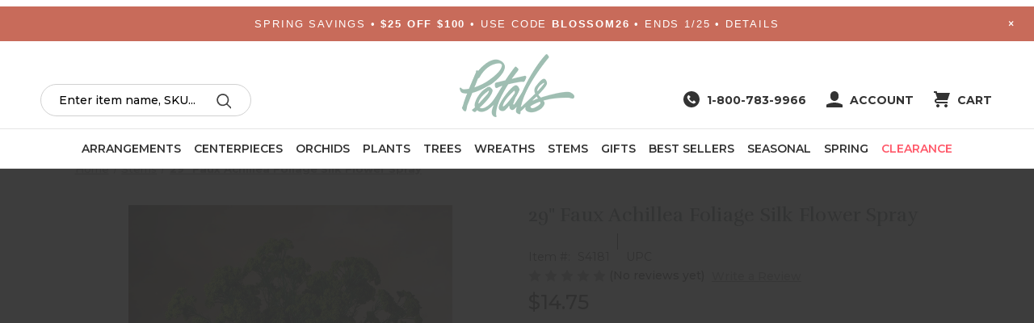

--- FILE ---
content_type: text/html; charset=UTF-8
request_url: https://petals.com/29-faux-achillea-foliage-silk-flower-spray/
body_size: 66809
content:


<!DOCTYPE html>
<html class="no-js" lang="en">
    <head>
        <title>29&quot; Faux Achillea Foliage Silk Flower Spray</title>
        <link rel="dns-prefetch preconnect" href="https://cdn11.bigcommerce.com/s-r932bs4ubb" crossorigin><link rel="dns-prefetch preconnect" href="https://fonts.googleapis.com/" crossorigin><link rel="dns-prefetch preconnect" href="https://fonts.gstatic.com/" crossorigin>
        <meta property="product:price:amount" content="14.75" /><meta property="product:price:currency" content="USD" /><meta property="og:url" content="https://petals.com/29-faux-achillea-foliage-silk-flower-spray/" /><meta property="og:site_name" content="Petals.com" /><meta name="keywords" content="silk flowers, artificial flowers, silk plants, silk greenery, artificial plants, silk trees, artificial trees, silk flower centerpieces, silk flower arrangements, artificial flower centerpieces, artificial flower arrangements, silk single flower stems, artificial flower stems, silk flower stems, send flowers as gift, gifts"><link rel='canonical' href='https://petals.com/29-faux-achillea-foliage-silk-flower-spray/' /><meta name='platform' content='bigcommerce.stencil' /><meta property="og:type" content="product" />
<meta property="og:title" content="29&quot; Faux Achillea Foliage Silk Flower Spray" />
<meta property="og:description" content="Shop for designer-quality, handcrafted silk flower arrangements, centerpieces, and artificial plants and trees at Petals! Vast selection, expertly packaged and shipped, 100% satisfaction guarantee." />
<meta property="og:image" content="https://cdn11.bigcommerce.com/s-r932bs4ubb/products/6224/images/7754/s4181-ru_1__84278.1655387292.386.513.jpg?c=1" />
<meta property="og:availability" content="instock" />
<meta property="pinterest:richpins" content="enabled" />
        
         
		
		<link href="https://fonts.googleapis.com/css2?family=Montserrat:wght@400;500;600;700;800&display=swap" rel="stylesheet">
		<link href="https://fonts.googleapis.com/css?family=Montserrat:400%7CMerriweather:,400%7CSource+Sans+Pro:400,400italic,700,700italic&display=swap" rel="stylesheet">

        <link href="https://cdn11.bigcommerce.com/s-r932bs4ubb/product_images/petals-P-favicon-32.png" rel="shortcut icon">
        <meta name="viewport" content="width=device-width, initial-scale=1">

        <script>
            document.documentElement.className = document.documentElement.className.replace('no-js', 'js');
        </script>

        <script>
    function browserSupportsAllFeatures() {
        return window.Promise
            && window.fetch
            && window.URL
            && window.URLSearchParams
            && window.WeakMap
            // object-fit support
            && ('objectFit' in document.documentElement.style);
    }

    function loadScript(src) {
        var js = document.createElement('script');
        js.src = src;
        js.onerror = function () {
            console.error('Failed to load polyfill script ' + src);
        };
        document.head.appendChild(js);
    }

    if (!browserSupportsAllFeatures()) {
        loadScript('https://cdn11.bigcommerce.com/s-r932bs4ubb/stencil/7ed1cba0-b3a7-013e-dd4c-7ec73de8bf8d/e/993f23d0-cd96-013e-816c-2282c30e4d5e/dist/theme-bundle.polyfills.js');
    }
</script>
        <script>window.consentManagerTranslations = `{"locale":"en","locales":{"consent_manager.data_collection_warning":"en","consent_manager.accept_all_cookies":"en","consent_manager.gdpr_settings":"en","consent_manager.data_collection_preferences":"en","consent_manager.manage_data_collection_preferences":"en","consent_manager.use_data_by_cookies":"en","consent_manager.data_categories_table":"en","consent_manager.allow":"en","consent_manager.accept":"en","consent_manager.deny":"en","consent_manager.dismiss":"en","consent_manager.reject_all":"en","consent_manager.category":"en","consent_manager.purpose":"en","consent_manager.functional_category":"en","consent_manager.functional_purpose":"en","consent_manager.analytics_category":"en","consent_manager.analytics_purpose":"en","consent_manager.targeting_category":"en","consent_manager.advertising_category":"en","consent_manager.advertising_purpose":"en","consent_manager.essential_category":"en","consent_manager.esential_purpose":"en","consent_manager.yes":"en","consent_manager.no":"en","consent_manager.not_available":"en","consent_manager.cancel":"en","consent_manager.save":"en","consent_manager.back_to_preferences":"en","consent_manager.close_without_changes":"en","consent_manager.unsaved_changes":"en","consent_manager.by_using":"en","consent_manager.agree_on_data_collection":"en","consent_manager.change_preferences":"en","consent_manager.cancel_dialog_title":"en","consent_manager.privacy_policy":"en","consent_manager.allow_category_tracking":"en","consent_manager.disallow_category_tracking":"en"},"translations":{"consent_manager.data_collection_warning":"We use cookies (and other similar technologies) to collect data to improve your shopping experience.","consent_manager.accept_all_cookies":"Accept All Cookies","consent_manager.gdpr_settings":"Settings","consent_manager.data_collection_preferences":"Website Data Collection Preferences","consent_manager.manage_data_collection_preferences":"Manage Website Data Collection Preferences","consent_manager.use_data_by_cookies":" uses data collected by cookies and JavaScript libraries to improve your shopping experience.","consent_manager.data_categories_table":"The table below outlines how we use this data by category. To opt out of a category of data collection, select 'No' and save your preferences.","consent_manager.allow":"Allow","consent_manager.accept":"Accept","consent_manager.deny":"Deny","consent_manager.dismiss":"Dismiss","consent_manager.reject_all":"Reject all","consent_manager.category":"Category","consent_manager.purpose":"Purpose","consent_manager.functional_category":"Functional","consent_manager.functional_purpose":"Enables enhanced functionality, such as videos and live chat. If you do not allow these, then some or all of these functions may not work properly.","consent_manager.analytics_category":"Analytics","consent_manager.analytics_purpose":"Provide statistical information on site usage, e.g., web analytics so we can improve this website over time.","consent_manager.targeting_category":"Targeting","consent_manager.advertising_category":"Advertising","consent_manager.advertising_purpose":"Used to create profiles or personalize content to enhance your shopping experience.","consent_manager.essential_category":"Essential","consent_manager.esential_purpose":"Essential for the site and any requested services to work, but do not perform any additional or secondary function.","consent_manager.yes":"Yes","consent_manager.no":"No","consent_manager.not_available":"N/A","consent_manager.cancel":"Cancel","consent_manager.save":"Save","consent_manager.back_to_preferences":"Back to Preferences","consent_manager.close_without_changes":"You have unsaved changes to your data collection preferences. Are you sure you want to close without saving?","consent_manager.unsaved_changes":"You have unsaved changes","consent_manager.by_using":"By using our website, you're agreeing to our","consent_manager.agree_on_data_collection":"By using our website, you're agreeing to the collection of data as described in our ","consent_manager.change_preferences":"You can change your preferences at any time","consent_manager.cancel_dialog_title":"Are you sure you want to cancel?","consent_manager.privacy_policy":"Privacy Policy","consent_manager.allow_category_tracking":"Allow [CATEGORY_NAME] tracking","consent_manager.disallow_category_tracking":"Disallow [CATEGORY_NAME] tracking"}}`;</script>

        <script>
            window.lazySizesConfig = window.lazySizesConfig || {};
            window.lazySizesConfig.loadMode = 1;
        </script>
        <script async src="https://cdn11.bigcommerce.com/s-r932bs4ubb/stencil/7ed1cba0-b3a7-013e-dd4c-7ec73de8bf8d/e/993f23d0-cd96-013e-816c-2282c30e4d5e/dist/theme-bundle.head_async.js"></script>
        
        <link href="https://fonts.googleapis.com/css?family=Montserrat:700,500,400%7CMerriweather:,400%7CSource+Sans+Pro:400%7CKarla:400,400i,700,700i&display=block" rel="stylesheet">
        
        <script async src="https://cdn11.bigcommerce.com/s-r932bs4ubb/stencil/7ed1cba0-b3a7-013e-dd4c-7ec73de8bf8d/e/993f23d0-cd96-013e-816c-2282c30e4d5e/dist/theme-bundle.font.js"></script>

        <link data-stencil-stylesheet href="https://cdn11.bigcommerce.com/s-r932bs4ubb/stencil/7ed1cba0-b3a7-013e-dd4c-7ec73de8bf8d/e/993f23d0-cd96-013e-816c-2282c30e4d5e/css/theme-16feb0f0-d7e2-013e-67a8-46fdd62796eb.css" rel="stylesheet">
		<link data-stencil-stylesheet href="https://cdn11.bigcommerce.com/s-r932bs4ubb/stencil/7ed1cba0-b3a7-013e-dd4c-7ec73de8bf8d/e/993f23d0-cd96-013e-816c-2282c30e4d5e/css/petals-16feb0f0-d7e2-013e-67a8-46fdd62796eb.css" rel="stylesheet">

        <!-- Start Tracking Code for analytics_facebook -->

<script>
!function(f,b,e,v,n,t,s){if(f.fbq)return;n=f.fbq=function(){n.callMethod?n.callMethod.apply(n,arguments):n.queue.push(arguments)};if(!f._fbq)f._fbq=n;n.push=n;n.loaded=!0;n.version='2.0';n.queue=[];t=b.createElement(e);t.async=!0;t.src=v;s=b.getElementsByTagName(e)[0];s.parentNode.insertBefore(t,s)}(window,document,'script','https://connect.facebook.net/en_US/fbevents.js');

fbq('set', 'autoConfig', 'false', '193172757709673');
fbq('dataProcessingOptions', ['LDU'], 0, 0);
fbq('init', '193172757709673', {"external_id":"d5a600bf-a91b-4708-993b-c66e3f8c973f"});
fbq('set', 'agent', 'bigcommerce', '193172757709673');

function trackEvents() {
    var pathName = window.location.pathname;

    fbq('track', 'PageView', {}, "");

    // Search events start -- only fire if the shopper lands on the /search.php page
    if (pathName.indexOf('/search.php') === 0 && getUrlParameter('search_query')) {
        fbq('track', 'Search', {
            content_type: 'product_group',
            content_ids: [],
            search_string: getUrlParameter('search_query')
        });
    }
    // Search events end

    // Wishlist events start -- only fire if the shopper attempts to add an item to their wishlist
    if (pathName.indexOf('/wishlist.php') === 0 && getUrlParameter('added_product_id')) {
        fbq('track', 'AddToWishlist', {
            content_type: 'product_group',
            content_ids: []
        });
    }
    // Wishlist events end

    // Lead events start -- only fire if the shopper subscribes to newsletter
    if (pathName.indexOf('/subscribe.php') === 0 && getUrlParameter('result') === 'success') {
        fbq('track', 'Lead', {});
    }
    // Lead events end

    // Registration events start -- only fire if the shopper registers an account
    if (pathName.indexOf('/login.php') === 0 && getUrlParameter('action') === 'account_created') {
        fbq('track', 'CompleteRegistration', {}, "");
    }
    // Registration events end

    

    function getUrlParameter(name) {
        var cleanName = name.replace(/[\[]/, '\[').replace(/[\]]/, '\]');
        var regex = new RegExp('[\?&]' + cleanName + '=([^&#]*)');
        var results = regex.exec(window.location.search);
        return results === null ? '' : decodeURIComponent(results[1].replace(/\+/g, ' '));
    }
}

if (window.addEventListener) {
    window.addEventListener("load", trackEvents, false)
}
</script>
<noscript><img height="1" width="1" style="display:none" alt="null" src="https://www.facebook.com/tr?id=193172757709673&ev=PageView&noscript=1&a=plbigcommerce1.2&eid="/></noscript>

<!-- End Tracking Code for analytics_facebook -->

<!-- Start Tracking Code for analytics_googleanalytics4 -->

<script data-cfasync="false" src="https://cdn11.bigcommerce.com/shared/js/google_analytics4_bodl_subscribers-358423becf5d870b8b603a81de597c10f6bc7699.js" integrity="sha256-gtOfJ3Avc1pEE/hx6SKj/96cca7JvfqllWA9FTQJyfI=" crossorigin="anonymous"></script>
<script data-cfasync="false">
  (function () {
    window.dataLayer = window.dataLayer || [];

    function gtag(){
        dataLayer.push(arguments);
    }

    function initGA4(event) {
         function setupGtag() {
            function configureGtag() {
                gtag('js', new Date());
                gtag('set', 'developer_id.dMjk3Nj', true);
                gtag('config', 'G-PS0KMMFZFW');
            }

            var script = document.createElement('script');

            script.src = 'https://www.googletagmanager.com/gtag/js?id=G-PS0KMMFZFW';
            script.async = true;
            script.onload = configureGtag;

            document.head.appendChild(script);
        }

        setupGtag();

        if (typeof subscribeOnBodlEvents === 'function') {
            subscribeOnBodlEvents('G-PS0KMMFZFW', false);
        }

        window.removeEventListener(event.type, initGA4);
    }

    

    var eventName = document.readyState === 'complete' ? 'consentScriptsLoaded' : 'DOMContentLoaded';
    window.addEventListener(eventName, initGA4, false);
  })()
</script>

<!-- End Tracking Code for analytics_googleanalytics4 -->

<!-- Start Tracking Code for analytics_siteverification -->

<!-- google merchant center -->
<meta name="google-site-verification" content="-Nyo4TRBXnXZ70o_9KjL6Te16DCpjHY-hiyBknVzeCs" />

<!-- MINIBC -->
<link rel="stylesheet" href="//code.jquery.com/ui/1.12.1/themes/base/jquery-ui.css" />
<link rel="stylesheet" href="https://use.fontawesome.com/releases/v5.8.1/css/all.css" integrity="sha384-50oBUHEmvpQ+1lW4y57PTFmhCaXp0ML5d60M1M7uH2+nqUivzIebhndOJK28anvf" crossorigin="anonymous" />
<script type="text/javascript">
(function(d,w) {
	var p = w.location.pathname;

	var i = function(u) {
		var h = d.getElementsByTagName("head"), s = d.createElement('script');
		s.setAttribute("type", "text/javascript");
		s.setAttribute("src", u);
		h[0].appendChild(s);
	};

	if (p === '/checkout') {
		var h = d.getElementsByTagName('head'), c = d.createElement('style');
		c.innerHTML = '.checkout-step[checkout-step="payment"] .checkout-view-content {opacity:0.25;transition:0.5s 0s ease-in-out;}.mbc-payment-ready .checkout-step[checkout-step="payment"] .checkout-view-content{opacity:1;}';
		h[0].appendChild(c);
	}

	if (p.indexOf('/account.php') === 0 || p.indexOf('/checkout') === 0) {
		i("https://cdnjs.cloudflare.com/ajax/libs/jquery/3.4.1/jquery.min.js");
	}
	
	if (p.indexOf('/account.php') === 0 || p.indexOf('/checkout') === 0) {
		i("https://jstest.authorize.net/v1/Accept.js");
	}
	
	function a() {
		if (window.jQuery) {
		     i("https://code.jquery.com/ui/1.12.1/jquery-ui.js");
			 i("https://cdn.minibc.com/bootstrap/5faeb70db65d2.js");
		} else {
			setTimeout(a, 1000);
		}
	};
	
	if (d.readyState === 'loading') {
		d.addEventListener("DOMContentLoaded", a);
	} else {
		a();
	}
})(document,window);
</script>
<!-- END MINIBC -->

<!-- Google Ads Conversion Tracking -->
<script async src="https://www.googletagmanager.com/gtag/js?id=UA-3247357-1"></script>
<script>
window.dataLayer = window.dataLayer || [];
function gtag(){dataLayer.push(arguments);}
gtag('js', new Date());
gtag('config', 'AW-1062269041');

function trackEcommerce() {
    function gaAddTrans(orderID, store, total, tax, shipping, city, state, country, currency, channelInfo) {
        var transaction = {
            id: orderID,
            affiliation: store,
            revenue: total,
            tax: tax,
            shipping: shipping,
            city: city,
            state: state,
            country: country
        };

        if (currency) {
            transaction.currency = currency;
        }

        ga('ecommerce:addTransaction', transaction);
    }
    
    function gaAddItems(orderID, sku, product, variation, price, qty) {
        ga('ecommerce:addItem', {
            id: orderID,
            sku: sku,
            name: product,
            category: variation,
            price: price,
            quantity: qty
        });
    }

    function gaTrackTrans() {
        ga('ecommerce:send');
    }

    function gtagAddTrans(orderID, store, total, tax, shipping, city, state, country, currency, channelInfo) {
        this.transaction = {
            transaction_id: orderID,
            affiliation: store,
            value: total,
            tax: tax,
            shipping: shipping,
            items: []
        };

        if (currency) {
            this.transaction.currency = currency;
        }
    }

    function gtagAddItem(orderID, sku, product, variation, price, qty) {
        this.transaction.items.push({
            id: sku,
            name: product,
            category: variation,
            price: price,
            quantity: qty
        });
    }

    function gtagTrackTrans() {
        gtag('event', 'purchase', this.transaction);
        gtag('event', 'conversion', {
            'send_to': 'AW-1062269041/xYyyCKHUhgEQ8eDD-gM',
            'value': this.transaction.value,
            'transaction_id': this.transaction.transaction_id,
        });
        this.transaction = null;
    }

    if (typeof gtag === 'function') {
        this._addTrans = gtagAddTrans;
        this._addItem = gtagAddItem;
        this._trackTrans = gtagTrackTrans;
    } else if (typeof ga === 'function') {
        this._addTrans = gaAddTrans;
        this._addItem = gaAddItems;
        this._trackTrans = gaTrackTrans;
    }
}

var pageTracker = new trackEcommerce();

</script>  

<!-- end Google Ads Conversion Tracking -->

<!-- End Tracking Code for analytics_siteverification -->


<script type="text/javascript" src="https://checkout-sdk.bigcommerce.com/v1/loader.js" defer ></script>
<script src="https://www.google.com/recaptcha/api.js" async defer></script>
<script type="text/javascript">
var BCData = {"product_attributes":{"sku":"S4181","upc":null,"mpn":null,"gtin":null,"weight":null,"base":true,"image":null,"price":{"without_tax":{"formatted":"$14.75","value":14.75,"currency":"USD"},"tax_label":"Tax"},"stock":null,"instock":true,"stock_message":null,"purchasable":true,"purchasing_message":null,"call_for_price_message":null}};
</script>
<script src='https://www.powr.io/powr.js?external-type=bigcommerce' async></script><script src='https://www.powr.io/powr.js?external-type=bigcommerce' async></script><!-- Begin Inspectlet Asynchronous Code -->
<script type="text/javascript">
(function() {
window.__insp = window.__insp || [];
__insp.push(['wid', 866864181]);
var ldinsp = function(){
if(typeof window.__inspld != "undefined") return; window.__inspld = 1; var insp = document.createElement('script'); insp.type = 'text/javascript'; insp.async = true; insp.id = "inspsync"; insp.src = ('https:' == document.location.protocol ? 'https' : 'http') + '://cdn.inspectlet.com/inspectlet.js?wid=866864181&r=' + Math.floor(new Date().getTime()/3600000); var x = document.getElementsByTagName('script')[0]; x.parentNode.insertBefore(insp, x); };
setTimeout(ldinsp, 0);
})();
</script>
<!-- End Inspectlet Asynchronous Code --><script>(function(w,d,t,r,u){var f,n,i;w[u]=w[u]||[],f=function(){var o={ti:"4026050"};o.q=w[u],w[u]=new UET(o),w[u].push("pageLoad")},n=d.createElement(t),n.src=r,n.async=1,n.onload=n.onreadystatechange=function(){var s=this.readyState;s&&s!=="loaded"&&s!=="complete"||(f(),n.onload=n.onreadystatechange=null)},i=d.getElementsByTagName(t)[0],i.parentNode.insertBefore(n,i)})(window,document,"script","//bat.bing.com/bat.js","uetq");</script><script>
    // temporarilly disabled
/*
// SETUP
var giftmessage_fieldid = 31;
var giftmessage_lines = 6;
var giftmessage_line_size = 25;
$(function(){
	$('<style>#FormField_'+giftmessage_fieldid+', .dynamic-form-field--field_'+giftmessage_fieldid+'{display: none; visibility: hidden !important; position: absolute !important;} .gift-message-fields div {margin-bottom: 10px;} .gift-message img {position:relative; top: -4px;} .gift-message-static{margin-top:10px;}</style>').appendTo('head');
	//var urlVars = getUrlVars();
    if(window.location.pathname == '/checkout') setGiftCardFields(giftmessage_fieldid); // && urlVars.giftmessage
    if(window.location.pathname == '/checkout/order-confirmation') setCookie('gmf_shown','');
});

function setGiftCardFields(giftmessage_fieldid,force){
    // set data to remember message
    if($('.checkout-step--shipping') && !$('.checkout-step--shipping').data('giftmessage')) $('.checkout-step--shipping').data('giftmessage','');
    
    // button trigger
    if(!$('.checkout-steps [data-test=step-edit-button]').attr('setGiftCardData')) {
   	 	console.log('checkout steps button ');
    	console.log($('.checkout-steps [data-test=step-edit-button]'));
    	$('.checkout-steps [data-test=step-edit-button]').attr('setGiftCardData',true).click(function(){
       	 setGiftCardData();
    	});
	};
	if((!$('.gift-message-static').length && $('.staticConsignment').length) || force) {
        console.log('setGiftCardFields adding static message');

		bcapi_get('/api/storefront/carts')
			 .then(function(data){
				var cartid = data[0].id;
				console.log('CART ID '+cartid);
				bcapi_get('/api/storefront/checkouts/'+cartid)
				 .then(function(data){
					console.log('data');
					console.log(data);
					if(!data.consignments.length) return false;
					//var addressid = data.consignments[0].shippingAddress.id;
					//console.log('ADDRESS ID '+addressid);
					var consignment = data.consignments[0];
					var consignmentid = consignment.id;
					console.log('consignment');
					console.log(consignment);
					var messageFieldIndex = -1;
					console.log('giftmessage_fieldid '+giftmessage_fieldid);
					for(fieldIndex in consignment.shippingAddress.customFields) if(consignment.shippingAddress.customFields[fieldIndex].fieldId == "field_"+giftmessage_fieldid) messageFieldIndex = fieldIndex;
					console.log('messageFieldIndex '+messageFieldIndex);
					var messageFieldValue = consignment.shippingAddress.customFields[messageFieldIndex].fieldValue;
					console.log('messageFieldValue '+ messageFieldValue);
                    $('.gift-message-static').remove();
                    $('.staticConsignment').append('<div class="gift-message-static" style="display:none;"><div>Gift Message</div><div class="gift-message-static-text"></div></div>');
                    if(messageFieldValue.trim().length) {
                       $('.gift-message-static').css('display','block');
						$('.gift-message-static-text').html(messageFieldValue.replaceAll("\r\n","<br>"));
                    };

				}) //get cartid then
				 .catch(error => console.error(error));

		}) // get carts then
		 .catch(error => console.error(error)); 
	};

	if(!$('.gift-message').length && $('#checkout-shipping-continue').length) {
        console.log('setGiftCardFields adding gift message fields');
        // create elements
		$('.checkout-step--shipping .form-actions').before('<div class="gift-message"><legend class="form-legend optimizedCheckout-headingSecondary"><input type="checkbox" class="gift-message-toggle"> <img src="https://cdn11.bigcommerce.com/s-r932bs4ubb/product_images/uploaded_images/icons8-gift-30-1.png"><strong>Add a Gift Message:</strong> <span style="font-weight: normal;">Up to '+giftmessage_lines+' lines with '+giftmessage_line_size+' characters per line</span></legend><div class="gift-message-fields" style="display:none;"><div><input class="form-input optimizedCheckout-form-input"></div><div><input class="form-input optimizedCheckout-form-input"></div><div><input class="form-input optimizedCheckout-form-input"></div><div><input class="form-input optimizedCheckout-form-input"></div><div><input class="form-input optimizedCheckout-form-input"></div><div><input class="form-input optimizedCheckout-form-input"></div></div></div>');
		// toggle fields
		$('.gift-message-toggle').click(function(){
			$('.gift-message-fields').css('display',($('.gift-message-toggle').is(':checked') ? 'block' : 'none'));
		});
        // limit size & store in data object
		$('.gift-message-fields input').keyup(function(e,h){
            console.log('this val length '+$(this).val().length);
            console.log('giftmessage_line_size '+giftmessage_line_size);
            if($(this).val().length > giftmessage_line_size) {
                alert('Gift message lines can only be 25 characters long');
                $(this).val($(this).val().substring(0,giftmessage_line_size));
            };
            var messageFieldArr = [];
             $('.gift-message-fields input').each(function(i,e){
                 messageFieldArr[messageFieldArr.length] = $(e).val().trim();
             });
            $('.checkout-step--shipping').data('giftmessage',messageFieldArr.join("\r\n"));
            console.log('gift message data object');
            console.log($('.checkout-step--shipping').data('giftmessage')); 
        });
        
		// click action to post data
		$('#checkout-shipping-continue').click(setGiftCardData);
		
		// get message data from BC, place on DOM
        console.log('gmf_shown '+ getCookie('gmf_shown'));
      if(!getCookie('gmf_shown')){
            // dont ppulate the fields if first viewing. This keeps address stores messages from being reused.
          console.log('setting gmf_shown to true');
            setCookie('gmf_shown',1);
      } else {
		console.log('getting data to set input fields');
		bcapi_get('/api/storefront/carts')
			 .then(function(data){
				var cartid = data[0].id;
				console.log('CART ID '+cartid);
				bcapi_get('/api/storefront/checkouts/'+cartid)
				 .then(function(data){
					console.log('data');
					console.log(data);
					if(!data.consignments.length) return false;
					//var addressid = data.consignments[0].shippingAddress.id;
					//console.log('ADDRESS ID '+addressid);
					var consignment = data.consignments[0];
					var consignmentid = consignment.id;
					console.log('consignment');
					console.log(consignment);
					var messageFieldIndex = -1;
					console.log('giftmessage_fieldid '+giftmessage_fieldid);
					for(fieldIndex in consignment.shippingAddress.customFields) if(consignment.shippingAddress.customFields[fieldIndex].fieldId == "field_"+giftmessage_fieldid) messageFieldIndex = fieldIndex;
					console.log('messageFieldIndex '+messageFieldIndex);
					var messageFieldValue = consignment.shippingAddress.customFields[messageFieldIndex].fieldValue;
					console.log('messageFieldValue '+ messageFieldValue);
                    if(messageFieldValue.trim().length){
                        var messageFieldArr = messageFieldValue.split("\r\n");
                        $('.checkout-step--shipping').data('giftmessage',messageFieldValue);
                        console.log('setting giftmessage data');
                        console.log($('.checkout-step--shipping').data('giftmessage'));
                        $('.gift-message-fields input').each(function(i,e){
                            if(messageFieldArr.length > i) $(e).val(messageFieldArr[i].trim());
                        });
                        $('.gift-message-toggle').click(); 
                    };

				}) //get cartid then
				 .catch(error => console.error(error));

		}) // get carts then
		 .catch(error => console.error(error)); 
      }; // if(!getCookie('gmf_shown'))
	}; // if !gift message and checkout shipping continue
	setTimeout(function(){setGiftCardFields(giftmessage_fieldid)},1000);
}; // end function

// put message data
function setGiftCardData(){
	
	console.log('shipping continue or edit button clicked');
    // dont act if gift message form is not displayed
    if(!$('.gift-message').length) {
        console.log('no gift message, so no update');
        return true;
    };
    console.log('gift message in DOM. Updating!:');
    console.log($('.gift-message'));
    console.log('gift message data');
    console.log($('.checkout-step--shipping').data('giftmessage'));
	bcapi_get('/api/storefront/carts')
	 .then(function(data){
		var cartid = data[0].id;
		console.log('CART ID '+cartid);
		bcapi_get('/api/storefront/checkouts/'+cartid)
		 .then(function(data){
			console.log('shipping continue clicked data');
			console.log(data);
			if(!data.consignments.length) return false;
			//var addressid = data.consignments[0].shippingAddress.id;
			//console.log('ADDRESS ID '+addressid);
			var consignment = data.consignments[0];
			var consignmentid = consignment.id;
			consignment.lineItems = []; // correct line items for update
			for(lineItemIndex in data.cart.lineItems.physicalItems) consignment.lineItems[consignment.lineItems.length] = {'itemId' : data.cart.lineItems.physicalItems[lineItemIndex].id,'quantity' : data.cart.lineItems.physicalItems[lineItemIndex].quantity};
			console.log('shipping continue clicked consignment');
			console.log(consignment);
			var messageFieldIndex = -1;
			for(fieldIndex in consignment.shippingAddress.customFields) if(consignment.shippingAddress.customFields[fieldIndex].fieldId == "field_"+giftmessage_fieldid) messageFieldIndex = fieldIndex;
			
			console.log('shipping continue clicked messageFieldIndex '+messageFieldIndex);
			
			
            var messageFieldValue = $('.checkout-step--shipping').data('giftmessage');
            
			
			if(messageFieldIndex >= 0) consignment.shippingAddress.customFields[messageFieldIndex].fieldValue = messageFieldValue;
			else consignment.shippingAddress.customFields[consignment.shippingAddress.customFields.length] = {'fieldId':"field_"+giftmessage_fieldid,'fieldValue':messageFieldValue};
			
			console.log('shipping continue clicked consignment 2');
			console.log(consignment);
			
			 bcapi_put('/api/storefront/checkouts/'+cartid+'/consignments/'+consignmentid,consignment)
			 .then(function(data){
				console.log('shipping continue clicked put consignment complete');
				console.log(data);
				setGiftCardFields(giftmessage_fieldid,true);
				})
			 
			}) //get cartid then
		 .catch(error => console.error(error));

		}) // get carts then
	 .catch(error => console.error(error));  
	 };

function clearGiftMessageFromCustomerAddresses(){
    var clearUrl = '/customers/addresses?customer_id:in=';
    bcapi_get(url)
};

function bcapi_get(url) {
   return fetch(url, {
	   method: "GET",
	   credentials: "same-origin"
   })
   .then(response => response.json());
};

function bcapi_put(url,data) {
   return fetch(url, {
	   method: "PUT",
	   credentials: "same-origin",
	   headers: {"Content-Type": "application/json"},
	   body: JSON.stringify(data)
   })
   .then(response => response.json());
};
    
    function getCookie(cname) {
        let name = cname + "=";
        let decodedCookie = decodeURIComponent(document.cookie);
        let ca = decodedCookie.split(';');
        for(let i = 0; i <ca.length; i++) {
            let c = ca[i];
            while (c.charAt(0) == ' ') {
                c = c.substring(1);
            }
            if (c.indexOf(name) == 0) {
                return c.substring(name.length, c.length);
            }
        }
        return "";
    }
    function setCookie(cname, cvalue, exdays) {
        const d = new Date();
        d.setTime(d.getTime() + (exdays*24*60*60*1000));
        let expires = "expires="+ d.toUTCString();
        document.cookie = cname + "=" + cvalue + ";" + expires + ";path=/";
    }
    
function getUrlVars()
    {
        var vars = [], hash;
        var hashes = window.location.href.slice(window.location.href.indexOf('?') + 1).split('&');
        for(var i = 0; i < hashes.length; i++)
        {
            hash = hashes[i].split('=');
            vars.push(hash[0]);
            vars[hash[0]] = hash[1];
        }
        return vars;
    };
*/
</script>
        <script src='https://code.jquery.com/jquery-3.6.0.min.js'></script>
        <script defer>
        console.log('megamenu');
        $(function() {
                console.log('onload');
        
                console.log('element placed');
                $(".navPages-list-megamenu").replaceWith("<ul class=\"navPages-list navPages-mega navPages-mainNav navPages-list-megamenu\"> <li class=\"navPages-item has-mega-menu mega-menu-style-3 menu-height-475\"> <a class=\"navPages-action has-subMenu\" href=\"/silk-flower-arrangements\" data-collapsible=\"navPages-0\"> Arrangements <i class=\"icon navPages-action-moreIcon\" aria-hidden=\"true\"><svg><use xlink:href=\"#icon-chevron-down\" /></svg></i> </a> <div class=\"column-menu navPage-subMenu\" id=\"navPages-0\" aria-hidden=\"true\" tabindex=\"-1\" style=\"width: 1010px;\"><div class=\"navPage-subMenu-list dropdown-megamenu style-3\" id=\"navPages-0\" aria-hidden=\"true\" tabindex=\"-1\"> <ul class=\"navPage-subMenu-list\"> <li class=\"navPage-subMenu-item \"> <a class=\"navPage-subMenu-action navPages-action\" href=\"/silk-flower-arrangements\" aria-label=\"All Arrangements\"> All Arrangements </a> <!-- if loop 3 --> </li> <li class=\"navPage-subMenu-item \"> <a class=\"navPage-subMenu-action navPages-action\" href=\"/best-seller-silk-artificial-flower-arrangements\" aria-label=\"Best Selling Arrangements\"> Best Selling Arrangements </a> <!-- if loop 3 --> </li> <li class=\"navPage-subMenu-item \"> <a class=\"navPage-subMenu-action navPages-action\" href=\"/silk-floral-arrangements/centerpieces\" aria-label=\"Centerpieces\"> Centerpieces </a> <!-- if loop 3 --> </li> <li class=\"navPage-subMenu-item \"> <a class=\"navPage-subMenu-action navPages-action\" href=\"/whats-new-silk-floral-plants-trees\" aria-label=\"What\'s New\"> What\'s New </a> <!-- if loop 3 --> </li> <li class=\"navPage-subMenu-item \"> <a class=\"navPage-subMenu-action navPages-action\" href=\"/send-a-gift\" aria-label=\"Gift Ideas\"> Gift Ideas </a> <!-- if loop 3 --> </li> <li class=\"navPage-subMenu-item \"> <a class=\"navPage-subMenu-action navPages-action\" href=\"/clearance-sale-silk-flowers-trees-plants\" aria-label=\"Clearance\"> Clearance </a> <!-- if loop 3 --> </li> <li class=\"navPage-subMenu-item \"> <a class=\"navPage-subMenu-action navPages-action has-subMenu\" aria-label=\"By Size\"> By Size <span class=\"collapsible-icon-wrapper\" data-collapsible=\"navPages-0-6\" data-collapsible-disabled-breakpoint=\"medium\" data-collapsible-disabled-state=\"open\" data-collapsible-enabled-state=\"closed\"> <i class=\"icon navPages-action-moreIcon\" aria-hidden=\"true\"> <svg><use xlink:href=\"#icon-chevron-down\" /></svg> </i> </span> </a> <ul class=\"navPage-childList\" id=\"navPages-0-6\"> <li class=\"navPage-childList-item \"> <a class=\"navPage-childList-action navPages-action\" href=\"/silk-flower-arrangements?_bc_fsnf=1&Size=Small\" aria-label=\"Small\"> Small </a> </li> <li class=\"navPage-childList-item \"> <a class=\"navPage-childList-action navPages-action\" href=\"/silk-flower-arrangements?_bc_fsnf=1&Size=Medium\" aria-label=\"Medium\"> Medium </a> </li> <li class=\"navPage-childList-item \"> <a class=\"navPage-childList-action navPages-action\" href=\"/silk-flower-arrangements?_bc_fsnf=1&Size=Large\" aria-label=\"Large\"> Large </a> </li> <!-- loop 3--> </ul> <!-- if loop 3 --> </li> <li class=\"navPage-subMenu-item \"> <a class=\"navPage-subMenu-action navPages-action has-subMenu\" aria-label=\"By Season\"> By Season <span class=\"collapsible-icon-wrapper\" data-collapsible=\"navPages-0-7\" data-collapsible-disabled-breakpoint=\"medium\" data-collapsible-disabled-state=\"open\" data-collapsible-enabled-state=\"closed\"> <i class=\"icon navPages-action-moreIcon\" aria-hidden=\"true\"> <svg><use xlink:href=\"#icon-chevron-down\" /></svg> </i> </span> </a> <ul class=\"navPage-childList\" id=\"navPages-0-7\"> <li class=\"navPage-childList-item \"> <a class=\"navPage-childList-action navPages-action\" href=\"/seasonal-collections/spring\" aria-label=\"Spring Arrangements\"> Spring Arrangements </a> </li> <li class=\"navPage-childList-item \"> <a class=\"navPage-childList-action navPages-action\" href=\"/full-silk-flower-plants-trees-collection\" aria-label=\"Summer Arrangements\"> Summer Arrangements </a> </li> <li class=\"navPage-childList-item \"> <a class=\"navPage-childList-action navPages-action\" href=\"/fall-autumn-silk-flowers-arrangements\" aria-label=\"Fall Arrangements\"> Fall Arrangements </a> </li> <li class=\"navPage-childList-item \"> <a class=\"navPage-childList-action navPages-action\" href=\"/holiday-collection/holiday-arrangements/\" aria-label=\"Holiday Arrangements\"> Holiday Arrangements </a> </li> <li class=\"navPage-childList-item display-none\"> <a class=\"navPage-childList-action navPages-action\" href=\"/mothers-day-gifts\" aria-label=\"Mother\'s Day\"> Mother\'s Day </a> </li> <!-- loop 3--> </ul> <!-- if loop 3 --> </li> <li class=\"navPage-subMenu-item \"> <a class=\"navPage-subMenu-action navPages-action has-subMenu\" aria-label=\"By Variety\"> By Variety <span class=\"collapsible-icon-wrapper\" data-collapsible=\"navPages-0-8\" data-collapsible-disabled-breakpoint=\"medium\" data-collapsible-disabled-state=\"open\" data-collapsible-enabled-state=\"closed\"> <i class=\"icon navPages-action-moreIcon\" aria-hidden=\"true\"> <svg><use xlink:href=\"#icon-chevron-down\" /></svg> </i> </span> </a> <ul class=\"navPage-childList\" id=\"navPages-0-8\"> <li class=\"navPage-childList-item \"> <a class=\"navPage-childList-action navPages-action\" href=\"/calla-lilies\" aria-label=\"Calla Lilies\"> Calla Lilies </a> </li> <li class=\"navPage-childList-item \"> <a class=\"navPage-childList-action navPages-action\" href=\"/silk-daisies\" aria-label=\"Daisies\"> Daisies </a> </li> <li class=\"navPage-childList-item \"> <a class=\"navPage-childList-action navPages-action\" href=\"/hydrangeas-silk-flowers\" aria-label=\"Hydrangeas\"> Hydrangeas </a> </li> <li class=\"navPage-childList-item \"> <a class=\"navPage-childList-action navPages-action\" href=\"/silk-lilies\" aria-label=\"Lilies\"> Lilies </a> </li> <li class=\"navPage-childList-item \"> <a class=\"navPage-childList-action navPages-action\" href=\"/silk-magnolias\" aria-label=\"Magnolias\"> Magnolias </a> </li> <li class=\"navPage-childList-item \"> <a class=\"navPage-childList-action navPages-action\" href=\"/silk-artificial-arrangement/orchids\" aria-label=\"Orchids\"> Orchids </a> </li> <li class=\"navPage-childList-item \"> <a class=\"navPage-childList-action navPages-action\" href=\"/silk-peonies\" aria-label=\"Peonies\"> Peonies </a> </li> <li class=\"navPage-childList-item \"> <a class=\"navPage-childList-action navPages-action\" href=\"/silk-poppies\" aria-label=\"Poppy Florals\"> Poppy Florals </a> </li> <li class=\"navPage-childList-item \"> <a class=\"navPage-childList-action navPages-action\" href=\"/silk-roses\" aria-label=\"Roses & Ranunculus\"> Roses & Ranunculus </a> </li> <li class=\"navPage-childList-item \"> <a class=\"navPage-childList-action navPages-action\" href=\"/silk-sunflowers\" aria-label=\"Sunflowers\"> Sunflowers </a> </li> <li class=\"navPage-childList-item \"> <a class=\"navPage-childList-action navPages-action\" href=\"/silk-flowers-stems/tropical\" aria-label=\"Tropical\"> Tropical </a> </li> <li class=\"navPage-childList-item \"> <a class=\"navPage-childList-action navPages-action\" href=\"/silk-tulips\" aria-label=\"Tulips\"> Tulips </a> </li> <li class=\"navPage-childList-item \"> <a class=\"navPage-childList-action navPages-action\" href=\"/silk-zinnias\" aria-label=\"Zinnias\"> Zinnias </a> </li> <li class=\"navPage-childList-item \"> <a class=\"navPage-childList-action navPages-action\" href=\"/other-silk-arrangement-varieties\" aria-label=\"Other Varieties\"> Other Varieties </a> </li> <!-- loop 3--> </ul> <!-- if loop 3 --> </li> <li class=\"navPage-subMenu-item \"> <a class=\"navPage-subMenu-action navPages-action\" href=\"/silk-flower-plant-cleaner/ACM104-00\" aria-label=\"Silk Flower Cleaner\"> Silk Flower Cleaner </a> <!-- if loop 3 --> </li> <li class=\"navPage-subMenu-item \"> <a class=\"navPage-subMenu-action navPages-action\" href=\"/whats-new-silk-floral-plants-trees\" aria-label=\"New Arrangements\"> <img src=\"https://megamenu.bigcommerce.apps.wwinde.com/sites/r932bs4ubb/images/1-MM-WN-argmnts-FLA206.jpg\" class=\"navPages-image navPages-image2\"> </a> <!-- if loop 3 --> </li> <!-- loop 2 --> </ul> </div></div> <!-- if loop 2 --> </li> <li class=\"navPages-item has-mega-menu mega-menu-style-3 col-2 menu-height-400\"> <a class=\"navPages-action has-subMenu\" href=\"/silk-floral-arrangements/centerpieces\" data-collapsible=\"navPages-1\"> Centerpieces <i class=\"icon navPages-action-moreIcon\" aria-hidden=\"true\"><svg><use xlink:href=\"#icon-chevron-down\" /></svg></i> </a> <div class=\"column-menu navPage-subMenu\" id=\"navPages-1\" aria-hidden=\"true\" tabindex=\"-1\" style=\"width: 1010px;\"><div class=\"navPage-subMenu-list dropdown-megamenu style-3\" id=\"navPages-1\" aria-hidden=\"true\" tabindex=\"-1\"> <ul class=\"navPage-subMenu-list\"> <li class=\"navPage-subMenu-item \"> <a class=\"navPage-subMenu-action navPages-action\" href=\"/silk-floral-arrangements/centerpieces\" aria-label=\"All Centerpieces\"> All Centerpieces </a> <!-- if loop 3 --> </li> <li class=\"navPage-subMenu-item \"> <a class=\"navPage-subMenu-action navPages-action has-subMenu\" aria-label=\"By Season\"> By Season <span class=\"collapsible-icon-wrapper\" data-collapsible=\"navPages-1-1\" data-collapsible-disabled-breakpoint=\"medium\" data-collapsible-disabled-state=\"open\" data-collapsible-enabled-state=\"closed\"> <i class=\"icon navPages-action-moreIcon\" aria-hidden=\"true\"> <svg><use xlink:href=\"#icon-chevron-down\" /></svg> </i> </span> </a> <ul class=\"navPage-childList\" id=\"navPages-1-1\"> <li class=\"navPage-childList-item \"> <a class=\"navPage-childList-action navPages-action\" href=\"/silk-floral-arrangements/centerpieces?_bc_fsnf=1&Season=Spring\" aria-label=\"Spring Centerpieces\"> Spring Centerpieces </a> </li> <li class=\"navPage-childList-item \"> <a class=\"navPage-childList-action navPages-action\" href=\"/silk-floral-arrangements/centerpieces?_bc_fsnf=1&Season=Summer\" aria-label=\"Summer Centerpieces\"> Summer Centerpieces </a> </li> <li class=\"navPage-childList-item \"> <a class=\"navPage-childList-action navPages-action\" href=\"/fall-autumn-arrangements-plants-trees-centerpieces/thanksgiving-day\" aria-label=\"Fall & Thanksgiving Centerpieces\"> Fall & Thanksgiving Centerpieces </a> </li> <li class=\"navPage-childList-item \"> <a class=\"navPage-childList-action navPages-action\" href=\"/holiday-seasonal-centerpieces-arrangements/christmas\" aria-label=\"Holiday Centerpieces\"> Holiday Centerpieces </a> </li> <li class=\"navPage-childList-item display-none\"> <a class=\"navPage-childList-action navPages-action\" href=\"/mothers-day-gifts\" aria-label=\"Mother\'s Day\"> Mother\'s Day </a> </li> <!-- loop 3--> </ul> <!-- if loop 3 --> </li> <li class=\"navPage-subMenu-item \"> <a class=\"navPage-subMenu-action navPages-action\" href=\"/silk-flower-plant-cleaner/ACM104-00\" aria-label=\"Silk Flower Cleaner\"> Silk Flower Cleaner </a> <!-- if loop 3 --> </li> <li class=\"navPage-subMenu-item \"> <a class=\"navPage-subMenu-action navPages-action\" href=\"/silk-floral-arrangements/centerpieces\" aria-label=\"Silk Centerpieces\"> <img src=\"https://megamenu.bigcommerce.apps.wwinde.com/sites/r932bs4ubb/images/2-MM-centerpieces-1200-650-FLB889-MP.jpg\" class=\"navPages-image navPages-image2\"> </a> <!-- if loop 3 --> </li> <!-- loop 2 --> </ul> </div></div> <!-- if loop 2 --> </li> <li class=\"navPages-item has-mega-menu mega-menu-style-3 \"> <a class=\"navPages-action\" href=\"/silk-artificial-arrangement/orchids\" aria-label=\"Orchids\" > Orchids </a> <!-- if loop 2 --> </li> <li class=\"navPages-item has-mega-menu mega-menu-style-3 menu-height-400\"> <a class=\"navPages-action has-subMenu\" href=\"/artificial-and-silk-plants\" data-collapsible=\"navPages-3\"> Plants <i class=\"icon navPages-action-moreIcon\" aria-hidden=\"true\"><svg><use xlink:href=\"#icon-chevron-down\" /></svg></i> </a> <div class=\"column-menu navPage-subMenu\" id=\"navPages-3\" aria-hidden=\"true\" tabindex=\"-1\" style=\"width: 1010px;\"><div class=\"navPage-subMenu-list dropdown-megamenu style-3\" id=\"navPages-3\" aria-hidden=\"true\" tabindex=\"-1\"> <ul class=\"navPage-subMenu-list\"> <li class=\"navPage-subMenu-item \"> <a class=\"navPage-subMenu-action navPages-action\" href=\"/artificial-and-silk-plants\" aria-label=\"All Plants\"> All Plants </a> <!-- if loop 3 --> </li> <li class=\"navPage-subMenu-item \"> <a class=\"navPage-subMenu-action navPages-action\" href=\"/best-seller-artificial-plants\" aria-label=\"Best Selling Plants\"> Best Selling Plants </a> <!-- if loop 3 --> </li> <li class=\"navPage-subMenu-item \"> <a class=\"navPage-subMenu-action navPages-action has-subMenu\" aria-label=\"By Type\"> By Type <span class=\"collapsible-icon-wrapper\" data-collapsible=\"navPages-3-2\" data-collapsible-disabled-breakpoint=\"medium\" data-collapsible-disabled-state=\"open\" data-collapsible-enabled-state=\"closed\"> <i class=\"icon navPages-action-moreIcon\" aria-hidden=\"true\"> <svg><use xlink:href=\"#icon-chevron-down\" /></svg> </i> </span> </a> <ul class=\"navPage-childList\" id=\"navPages-3-2\"> <li class=\"navPage-childList-item \"> <a class=\"navPage-childList-action navPages-action\" href=\"/artificial-and-silk-plants/floor-plants\" aria-label=\"Floor Plants\"> Floor Plants </a> </li> <li class=\"navPage-childList-item \"> <a class=\"navPage-childList-action navPages-action\" href=\"/artificial-and-silk-plants/tabletop-silk-plants\" aria-label=\"Table & Shelf Plants\"> Table & Shelf Plants </a> </li> <li class=\"navPage-childList-item \"> <a class=\"navPage-childList-action navPages-action\" href=\"/artificial-and-silk-plants/shelf-and-cabinet-top-plants\" aria-label=\"Cabinet Top Plants\"> Cabinet Top Plants </a> </li> <li class=\"navPage-childList-item \"> <a class=\"navPage-childList-action navPages-action\" href=\"/hanging-silk-plants\" aria-label=\"Hanging Plants\"> Hanging Plants </a> </li> <li class=\"navPage-childList-item \"> <a class=\"navPage-childList-action navPages-action\" href=\"/flowering-silk-artificial-plants\" aria-label=\"Flowering Plants\"> Flowering Plants </a> </li> <!-- loop 3--> </ul> <!-- if loop 3 --> </li> <li class=\"navPage-subMenu-item \"> <a class=\"navPage-subMenu-action navPages-action has-subMenu\" aria-label=\"By Variety\"> By Variety <span class=\"collapsible-icon-wrapper\" data-collapsible=\"navPages-3-3\" data-collapsible-disabled-breakpoint=\"medium\" data-collapsible-disabled-state=\"open\" data-collapsible-enabled-state=\"closed\"> <i class=\"icon navPages-action-moreIcon\" aria-hidden=\"true\"> <svg><use xlink:href=\"#icon-chevron-down\" /></svg> </i> </span> </a> <ul class=\"navPage-childList\" id=\"navPages-3-3\"> <li class=\"navPage-childList-item \"> <a class=\"navPage-childList-action navPages-action\" href=\"/ivy-pothos-cascading-plants\" aria-label=\"Ivy & Pothos Plants\"> Ivy & Pothos Plants </a> </li> <li class=\"navPage-childList-item \"> <a class=\"navPage-childList-action navPages-action\" href=\"/lifelike-silk-fern-plants\" aria-label=\"Fern & Grass Plants\"> Fern & Grass Plants </a> </li> <li class=\"navPage-childList-item \"> <a class=\"navPage-childList-action navPages-action\" href=\"/realistic-succulent-cactus-plants\" aria-label=\"Succulent & Cactus Plants\"> Succulent & Cactus Plants </a> </li> <li class=\"navPage-childList-item \"> <a class=\"navPage-childList-action navPages-action\" href=\"/other-varieties-silk-plants\" aria-label=\"Other Varieties\"> Other Varieties </a> </li> <!-- loop 3--> </ul> <!-- if loop 3 --> </li> <li class=\"navPage-subMenu-item \"> <a class=\"navPage-subMenu-action navPages-action has-subMenu\" href=\"/containers-accessories\" aria-label=\"Plant Accessories\"> Plant Accessories <span class=\"collapsible-icon-wrapper\" data-collapsible=\"navPages-3-4\" data-collapsible-disabled-breakpoint=\"medium\" data-collapsible-disabled-state=\"open\" data-collapsible-enabled-state=\"closed\"> <i class=\"icon navPages-action-moreIcon\" aria-hidden=\"true\"> <svg><use xlink:href=\"#icon-chevron-down\" /></svg> </i> </span> </a> <ul class=\"navPage-childList\" id=\"navPages-3-4\"> <li class=\"navPage-childList-item \"> <a class=\"navPage-childList-action navPages-action\" href=\"/artificial-plant-tree-landscaping-stones/accessories\" aria-label=\"Landscaping Stones and Moss\"> Landscaping Stones and Moss </a> </li> <li class=\"navPage-childList-item \"> <a class=\"navPage-childList-action navPages-action\" href=\"/silk-flower-plant-cleaner/ACM104-00\" aria-label=\"Silk Plant & Tree Cleaner\"> Silk Plant & Tree Cleaner </a> </li> <!-- loop 3--> </ul> <!-- if loop 3 --> </li> <li class=\"navPage-subMenu-item \"> <a class=\"navPage-subMenu-action navPages-action\" href=\"/artificial-and-silk-plants\" aria-label=\"Artificial and Silk Plants\"> <img src=\"https://megamenu.bigcommerce.apps.wwinde.com/sites/r932bs4ubb/images/3-MM-plants-Spr24-600-847-b.jpg\" class=\"navPages-image navPages-image2\"> </a> <!-- if loop 3 --> </li> <!-- loop 2 --> </ul> </div></div> <!-- if loop 2 --> </li> <li class=\"navPages-item has-mega-menu mega-menu-style-3 menu-height-400\"> <a class=\"navPages-action has-subMenu\" href=\"/artificial-and-silk-trees\" data-collapsible=\"navPages-4\"> Trees <i class=\"icon navPages-action-moreIcon\" aria-hidden=\"true\"><svg><use xlink:href=\"#icon-chevron-down\" /></svg></i> </a> <div class=\"column-menu navPage-subMenu\" id=\"navPages-4\" aria-hidden=\"true\" tabindex=\"-1\" style=\"width: 1010px;\"><div class=\"navPage-subMenu-list dropdown-megamenu style-3\" id=\"navPages-4\" aria-hidden=\"true\" tabindex=\"-1\"> <ul class=\"navPage-subMenu-list\"> <li class=\"navPage-subMenu-item \"> <a class=\"navPage-subMenu-action navPages-action\" href=\"/artificial-and-silk-trees\" aria-label=\"All Trees\"> All Trees </a> <!-- if loop 3 --> </li> <li class=\"navPage-subMenu-item \"> <a class=\"navPage-subMenu-action navPages-action\" href=\"/best-seller-silk-artificial-trees\" aria-label=\"Best Selling Trees\"> Best Selling Trees </a> <!-- if loop 3 --> </li> <li class=\"navPage-subMenu-item \"> <a class=\"navPage-subMenu-action navPages-action has-subMenu\" aria-label=\"By Variety\"> By Variety <span class=\"collapsible-icon-wrapper\" data-collapsible=\"navPages-4-2\" data-collapsible-disabled-breakpoint=\"medium\" data-collapsible-disabled-state=\"open\" data-collapsible-enabled-state=\"closed\"> <i class=\"icon navPages-action-moreIcon\" aria-hidden=\"true\"> <svg><use xlink:href=\"#icon-chevron-down\" /></svg> </i> </span> </a> <ul class=\"navPage-childList\" id=\"navPages-4-2\"> <li class=\"navPage-childList-item \"> <a class=\"navPage-childList-action navPages-action\" href=\"/artificial-and-silk-trees/bamboo-trees\" aria-label=\"Bamboo & Palm Trees\"> Bamboo & Palm Trees </a> </li> <li class=\"navPage-childList-item \"> <a class=\"navPage-childList-action navPages-action\" href=\"/artificial-and-silk-bonsai-tabletop-trees\" aria-label=\"Bonsai Trees\"> Bonsai Trees </a> </li> <li class=\"navPage-childList-item \"> <a class=\"navPage-childList-action navPages-action\" href=\"/artificial-and-silk-trees/silk-ficus-trees\" aria-label=\"Ficus & Fiddle Leaf Trees\"> Ficus & Fiddle Leaf Trees </a> </li> <li class=\"navPage-childList-item \"> <a class=\"navPage-childList-action navPages-action\" href=\"/silk-maple-plants-trees-wreath\" aria-label=\"Maple & Aralia Trees\"> Maple & Aralia Trees </a> </li> <li class=\"navPage-childList-item \"> <a class=\"navPage-childList-action navPages-action\" href=\"/artificial-and-silk-trees/other-silk-tree-varieties\" aria-label=\"Other Tree Varieties\"> Other Tree Varieties </a> </li> <li class=\"navPage-childList-item \"> <a class=\"navPage-childList-action navPages-action\" href=\"/shipshape-value-priced-trees\" aria-label=\"Ship/Shape Trees\"> Ship/Shape Trees </a> </li> <!-- loop 3--> </ul> <!-- if loop 3 --> </li> <li class=\"navPage-subMenu-item \"> <a class=\"navPage-subMenu-action navPages-action has-subMenu\" href=\"#\" aria-label=\"By Size\"> By Size <span class=\"collapsible-icon-wrapper\" data-collapsible=\"navPages-4-3\" data-collapsible-disabled-breakpoint=\"medium\" data-collapsible-disabled-state=\"open\" data-collapsible-enabled-state=\"closed\"> <i class=\"icon navPages-action-moreIcon\" aria-hidden=\"true\"> <svg><use xlink:href=\"#icon-chevron-down\" /></svg> </i> </span> </a> <ul class=\"navPage-childList\" id=\"navPages-4-3\"> <li class=\"navPage-childList-item \"> <a class=\"navPage-childList-action navPages-action\" href=\"/artificial-and-silk-trees?_bc_fsnf=1&sort=featured&Size=Small+Trees+%285%27-6%27%29\" aria-label=\"Small Trees (5\'-6\')\"> Small Trees (5\'-6\') </a> </li> <li class=\"navPage-childList-item \"> <a class=\"navPage-childList-action navPages-action\" href=\"/artificial-and-silk-trees?_bc_fsnf=1&sort=featured&Size=Med+Trees+%286.5%27-8%27%29\" aria-label=\"Medium Trees (6.5\'-8\')\"> Medium Trees (6.5\'-8\') </a> </li> <!-- loop 3--> </ul> <!-- if loop 3 --> </li> <li class=\"navPage-subMenu-item \"> <a class=\"navPage-subMenu-action navPages-action has-subMenu\" href=\"/containers-accessories\" aria-label=\"Tree & Plant Containers & Accessories\"> Tree & Plant Containers & Accessories <span class=\"collapsible-icon-wrapper\" data-collapsible=\"navPages-4-4\" data-collapsible-disabled-breakpoint=\"medium\" data-collapsible-disabled-state=\"open\" data-collapsible-enabled-state=\"closed\"> <i class=\"icon navPages-action-moreIcon\" aria-hidden=\"true\"> <svg><use xlink:href=\"#icon-chevron-down\" /></svg> </i> </span> </a> <ul class=\"navPage-childList\" id=\"navPages-4-4\"> <li class=\"navPage-childList-item \"> <a class=\"navPage-childList-action navPages-action\" href=\"/containers-accessories/tree-containers/\" aria-label=\"Plant & Tree Containers\"> Plant & Tree Containers </a> </li> <li class=\"navPage-childList-item \"> <a class=\"navPage-childList-action navPages-action\" href=\"/plant-tree-up-light/\" aria-label=\"Uplights for Trees\"> Uplights for Trees </a> </li> <li class=\"navPage-childList-item \"> <a class=\"navPage-childList-action navPages-action\" href=\"/artificial-plant-tree-landscaping-stones/accessories\" aria-label=\"Landscaping Stones and Moss\"> Landscaping Stones and Moss </a> </li> <!-- loop 3--> </ul> <!-- if loop 3 --> </li> <li class=\"navPage-subMenu-item \"> <a class=\"navPage-subMenu-action navPages-action\" href=\"/christmas-trees/holiday\" aria-label=\"Christmas Trees\"> Christmas Trees </a> <!-- if loop 3 --> </li> <li class=\"navPage-subMenu-item \"> <a class=\"navPage-subMenu-action navPages-action\" href=\"/silk-flower-plant-cleaner/ACM104-00\" aria-label=\"Silk Plant & Tree Cleaner\"> Silk Plant & Tree Cleaner </a> <!-- if loop 3 --> </li> <li class=\"navPage-subMenu-item \"> <a class=\"navPage-subMenu-action navPages-action\" href=\"/artificial-and-silk-trees\" aria-label=\"Artificial and Silk Trees\"> <img src=\"https://megamenu.bigcommerce.apps.wwinde.com/sites/r932bs4ubb/images/4-mm-trees-TRM340-06.jpg\" class=\"navPages-image navPages-image2\"> </a> <!-- if loop 3 --> </li> <!-- loop 2 --> </ul> </div></div> <!-- if loop 2 --> </li> <li class=\"navPages-item has-mega-menu mega-menu-style-3 col-2 menu-height-400\"> <a class=\"navPages-action has-subMenu\" href=\"/artificial-wreaths-garlands\" data-collapsible=\"navPages-5\"> Wreaths <i class=\"icon navPages-action-moreIcon\" aria-hidden=\"true\"><svg><use xlink:href=\"#icon-chevron-down\" /></svg></i> </a> <div class=\"column-menu navPage-subMenu\" id=\"navPages-5\" aria-hidden=\"true\" tabindex=\"-1\" style=\"width: 1010px;\"><div class=\"navPage-subMenu-list dropdown-megamenu style-3\" id=\"navPages-5\" aria-hidden=\"true\" tabindex=\"-1\"> <ul class=\"navPage-subMenu-list\"> <li class=\"navPage-subMenu-item \"> <a class=\"navPage-subMenu-action navPages-action\" href=\"/artificial-wreaths-garlands\" aria-label=\"All Wreaths\"> All Wreaths </a> <!-- if loop 3 --> </li> <li class=\"navPage-subMenu-item \"> <a class=\"navPage-subMenu-action navPages-action has-subMenu\" aria-label=\"By Season\"> By Season <span class=\"collapsible-icon-wrapper\" data-collapsible=\"navPages-5-1\" data-collapsible-disabled-breakpoint=\"medium\" data-collapsible-disabled-state=\"open\" data-collapsible-enabled-state=\"closed\"> <i class=\"icon navPages-action-moreIcon\" aria-hidden=\"true\"> <svg><use xlink:href=\"#icon-chevron-down\" /></svg> </i> </span> </a> <ul class=\"navPage-childList\" id=\"navPages-5-1\"> <li class=\"navPage-childList-item \"> <a class=\"navPage-childList-action navPages-action\" href=\"/artificial-wreaths-garlands/?_bc_fsnf=1&Season=Spring\" aria-label=\"Spring Wreaths\"> Spring Wreaths </a> </li> <li class=\"navPage-childList-item \"> <a class=\"navPage-childList-action navPages-action\" href=\"/artificial-wreaths-garlands/?_bc_fsnf=1&Season=Summer\" aria-label=\"Summer Wreaths\"> Summer Wreaths </a> </li> <li class=\"navPage-childList-item \"> <a class=\"navPage-childList-action navPages-action\" href=\"/silk-wreaths-and-garlands/fall\" aria-label=\"Autumn Wreaths & Teardrops\"> Autumn Wreaths & Teardrops </a> </li> <li class=\"navPage-childList-item \"> <a class=\"navPage-childList-action navPages-action\" href=\"/silk-wreaths-and-garlands/holiday-christmas\" aria-label=\"Holiday Wreaths, Teardrops & Garlands\"> Holiday Wreaths, Teardrops & Garlands </a> </li> <!-- loop 3--> </ul> <!-- if loop 3 --> </li> <li class=\"navPage-subMenu-item \"> <a class=\"navPage-subMenu-action navPages-action\" href=\"/artificial-wreaths-garlands\" aria-label=\"Artificial Wreaths, Garlands, and Teardrops\"> <img src=\"https://megamenu.bigcommerce.apps.wwinde.com/sites/r932bs4ubb/images/6-mm-Wreaths-WRA230-WRA231-LV.jpg\" class=\"navPages-image navPages-image2\"> </a> <!-- if loop 3 --> </li> <!-- loop 2 --> </ul> </div></div> <!-- if loop 2 --> </li> <li class=\"navPages-item has-mega-menu mega-menu-style-3 menu-height-400\"> <a class=\"navPages-action has-subMenu\" href=\"/silk-flower-stems/flowers\" data-collapsible=\"navPages-6\"> Stems <i class=\"icon navPages-action-moreIcon\" aria-hidden=\"true\"><svg><use xlink:href=\"#icon-chevron-down\" /></svg></i> </a> <div class=\"column-menu navPage-subMenu\" id=\"navPages-6\" aria-hidden=\"true\" tabindex=\"-1\" style=\"width: 1010px;\"><div class=\"navPage-subMenu-list dropdown-megamenu style-3\" id=\"navPages-6\" aria-hidden=\"true\" tabindex=\"-1\"> <ul class=\"navPage-subMenu-list\"> <li class=\"navPage-subMenu-item \"> <a class=\"navPage-subMenu-action navPages-action\" href=\"/silk-flower-stems/flowers\" aria-label=\"All Stems\"> All Stems </a> <!-- if loop 3 --> </li> <li class=\"navPage-subMenu-item \"> <a class=\"navPage-subMenu-action navPages-action has-subMenu\" aria-label=\"Size\"> Size <span class=\"collapsible-icon-wrapper\" data-collapsible=\"navPages-6-1\" data-collapsible-disabled-breakpoint=\"medium\" data-collapsible-disabled-state=\"open\" data-collapsible-enabled-state=\"closed\"> <i class=\"icon navPages-action-moreIcon\" aria-hidden=\"true\"> <svg><use xlink:href=\"#icon-chevron-down\" /></svg> </i> </span> </a> <ul class=\"navPage-childList\" id=\"navPages-6-1\"> <li class=\"navPage-childList-item \"> <a class=\"navPage-childList-action navPages-action\" href=\"/silk-flower-stems/flowers?_bc_fsnf=1&Size=5%22+to+18%22\" aria-label=\"5\" to 18\"\"> 5\" to 18\" </a> </li> <li class=\"navPage-childList-item \"> <a class=\"navPage-childList-action navPages-action\" href=\"/silk-flower-stems/flowers?_bc_fsnf=1&Size=19%22+to+24%22\" aria-label=\"19\" to 24\"\"> 19\" to 24\" </a> </li> <li class=\"navPage-childList-item \"> <a class=\"navPage-childList-action navPages-action\" href=\"/silk-flower-stems/flowers?_bc_fsnf=1&Size=25%22+and+Over\" aria-label=\"25\" and Over\"> 25\" and Over </a> </li> <!-- loop 3--> </ul> <!-- if loop 3 --> </li> <li class=\"navPage-subMenu-item \"> <a class=\"navPage-subMenu-action navPages-action has-subMenu\" aria-label=\"Colors\"> Colors <span class=\"collapsible-icon-wrapper\" data-collapsible=\"navPages-6-2\" data-collapsible-disabled-breakpoint=\"medium\" data-collapsible-disabled-state=\"open\" data-collapsible-enabled-state=\"closed\"> <i class=\"icon navPages-action-moreIcon\" aria-hidden=\"true\"> <svg><use xlink:href=\"#icon-chevron-down\" /></svg> </i> </span> </a> <ul class=\"navPage-childList\" id=\"navPages-6-2\"> <li class=\"navPage-childList-item \"> <a class=\"navPage-childList-action navPages-action\" href=\"/silk-flower-stems/flowers?_bc_fsnf=1&Colors=Cream-White\" aria-label=\"Cream-White\"> Cream-White </a> </li> <li class=\"navPage-childList-item \"> <a class=\"navPage-childList-action navPages-action\" href=\"/silk-flower-stems/flowers?_bc_fsnf=1&Colors=Green-Brown-Beige\" aria-label=\"Green-Brown-Beige\"> Green-Brown-Beige </a> </li> <li class=\"navPage-childList-item \"> <a class=\"navPage-childList-action navPages-action\" href=\"/silk-flower-stems/flowers?_bc_fsnf=1&Colors=Lavender-Blue-Purple\" aria-label=\"Lavender-Blue-Purple\"> Lavender-Blue-Purple </a> </li> <li class=\"navPage-childList-item \"> <a class=\"navPage-childList-action navPages-action\" href=\"/silk-flower-stems/flowers?_bc_fsnf=1&Colors=Peach-Coral-Orange\" aria-label=\"Peach-Coral-Orange\"> Peach-Coral-Orange </a> </li> <li class=\"navPage-childList-item \"> <a class=\"navPage-childList-action navPages-action\" href=\"/silk-flower-stems/flowers?_bc_fsnf=1&Colors=Pink-Fuchsia-Beauty\" aria-label=\"Pink-Fuchsia-Beauty\"> Pink-Fuchsia-Beauty </a> </li> <li class=\"navPage-childList-item \"> <a class=\"navPage-childList-action navPages-action\" href=\"/silk-flower-stems/flowers?_bc_fsnf=1&Colors=Red-Burgundy\" aria-label=\"Red-Burgundy\"> Red-Burgundy </a> </li> <li class=\"navPage-childList-item \"> <a class=\"navPage-childList-action navPages-action\" href=\"/silk-flower-stems/flowers?_bc_fsnf=1&Colors=Yellow-Gold\" aria-label=\"Yellow-Gold\"> Yellow-Gold </a> </li> <!-- loop 3--> </ul> <!-- if loop 3 --> </li> <li class=\"navPage-subMenu-item \"> <a class=\"navPage-subMenu-action navPages-action has-subMenu\" aria-label=\"Season\"> Season <span class=\"collapsible-icon-wrapper\" data-collapsible=\"navPages-6-3\" data-collapsible-disabled-breakpoint=\"medium\" data-collapsible-disabled-state=\"open\" data-collapsible-enabled-state=\"closed\"> <i class=\"icon navPages-action-moreIcon\" aria-hidden=\"true\"> <svg><use xlink:href=\"#icon-chevron-down\" /></svg> </i> </span> </a> <ul class=\"navPage-childList\" id=\"navPages-6-3\"> <li class=\"navPage-childList-item \"> <a class=\"navPage-childList-action navPages-action\" href=\"/silk-flower-stems/flowers?_bc_fsnf=1&Season=Spring\" aria-label=\"Spring\"> Spring </a> </li> <li class=\"navPage-childList-item \"> <a class=\"navPage-childList-action navPages-action\" href=\"/silk-flower-stems/flowers?_bc_fsnf=1&Season=Summer\" aria-label=\"Summer\"> Summer </a> </li> <li class=\"navPage-childList-item \"> <a class=\"navPage-childList-action navPages-action\" href=\"/silk-flower-stems/flowers?_bc_fsnf=1&Season=Fall\" aria-label=\"Fall\"> Fall </a> </li> <li class=\"navPage-childList-item \"> <a class=\"navPage-childList-action navPages-action\" href=\"/silk-flower-stems/flowers?_bc_fsnf=1&Season=Holiday\" aria-label=\"Holiday\"> Holiday </a> </li> <!-- loop 3--> </ul> <!-- if loop 3 --> </li> <li class=\"navPage-subMenu-item \"> <a class=\"navPage-subMenu-action navPages-action\" href=\"/containers/vases-and-bowls\" aria-label=\"Flower Vases & Gems\"> Flower Vases & Gems </a> <!-- if loop 3 --> </li> <li class=\"navPage-subMenu-item \"> <a class=\"navPage-subMenu-action navPages-action\" href=\"/silk-flower-plant-cleaner/ACM104-00\" aria-label=\"Silk Flower Cleaner\"> Silk Flower Cleaner </a> <!-- if loop 3 --> </li> <li class=\"navPage-subMenu-item \"> <a class=\"navPage-subMenu-action navPages-action\" href=\"/silk-flower-stems/flowers\" aria-label=\"Stems\"> <img src=\"https://megamenu.bigcommerce.apps.wwinde.com/sites/r932bs4ubb/images/5-MM-stems-S1577-BRWH.jpg\" class=\"navPages-image navPages-image2\"> </a> <!-- if loop 3 --> </li> <!-- loop 2 --> </ul> </div></div> <!-- if loop 2 --> </li> <li class=\"navPages-item has-mega-menu mega-menu-style-3 col-2 menu-height-400\"> <a class=\"navPages-action has-subMenu\" href=\"/gifting\" data-collapsible=\"navPages-7\"> Gifts <i class=\"icon navPages-action-moreIcon\" aria-hidden=\"true\"><svg><use xlink:href=\"#icon-chevron-down\" /></svg></i> </a> <div class=\"column-menu navPage-subMenu\" id=\"navPages-7\" aria-hidden=\"true\" tabindex=\"-1\" style=\"width: 1010px;\"><div class=\"navPage-subMenu-list dropdown-megamenu style-3\" id=\"navPages-7\" aria-hidden=\"true\" tabindex=\"-1\"> <ul class=\"navPage-subMenu-list\"> <li class=\"navPage-subMenu-item \"> <a class=\"navPage-subMenu-action navPages-action\" href=\"/gifting/\" aria-label=\"All Gifts\"> All Gifts </a> <!-- if loop 3 --> </li> <li class=\"navPage-subMenu-item \"> <a class=\"navPage-subMenu-action navPages-action\" href=\"/silk-flower-gift-ideas\" aria-label=\"Year-Round Gifts\"> Year-Round Gifts </a> <!-- if loop 3 --> </li> <li class=\"navPage-subMenu-item \"> <a class=\"navPage-subMenu-action navPages-action\" href=\"/holiday-gift-collection/christmas\" aria-label=\"Holiday Gifts\"> Holiday Gifts </a> <!-- if loop 3 --> </li> <li class=\"navPage-subMenu-item display-none\"> <a class=\"navPage-subMenu-action navPages-action\" href=\"/mothers-day-gifts\" aria-label=\"Mother\'s Day Gifts\"> Mother\'s Day Gifts </a> <!-- if loop 3 --> </li> <li class=\"navPage-subMenu-item \"> <a class=\"navPage-subMenu-action navPages-action has-subMenu\" href=\"/gifts\" aria-label=\"Gifts by Price\"> Gifts by Price <span class=\"collapsible-icon-wrapper\" data-collapsible=\"navPages-7-4\" data-collapsible-disabled-breakpoint=\"medium\" data-collapsible-disabled-state=\"open\" data-collapsible-enabled-state=\"closed\"> <i class=\"icon navPages-action-moreIcon\" aria-hidden=\"true\"> <svg><use xlink:href=\"#icon-chevron-down\" /></svg> </i> </span> </a> <ul class=\"navPage-childList\" id=\"navPages-7-4\"> <li class=\"navPage-childList-item \"> <a class=\"navPage-childList-action navPages-action\" href=\"/gifts?search_query=&min_price=0&max_price=80\" aria-label=\"Gifts under $80\"> Gifts under $80 </a> </li> <li class=\"navPage-childList-item \"> <a class=\"navPage-childList-action navPages-action\" href=\"/gifts?search_query=&min_price=80&max_price=150\" aria-label=\"Gifts $80 to $150\"> Gifts $80 to $150 </a> </li> <li class=\"navPage-childList-item \"> <a class=\"navPage-childList-action navPages-action\" href=\"/gifts?search_query=&min_price=150&max_price=999\" aria-label=\"Gifts over $150\"> Gifts over $150 </a> </li> <!-- loop 3--> </ul> <!-- if loop 3 --> </li> <li class=\"navPage-subMenu-item \"> <a class=\"navPage-subMenu-action navPages-action\" href=\"/silk-flower-gift-ideas?_bc_fsnf=1&Features=Express+Shipping\" aria-label=\"Express Shipping\"> Express Shipping </a> <!-- if loop 3 --> </li> <li class=\"navPage-subMenu-item \"> <a class=\"navPage-subMenu-action navPages-action\" href=\"/silk-flower-gift-ideas\" aria-label=\"Gift Collection\"> <img src=\"https://megamenu.bigcommerce.apps.wwinde.com/sites/r932bs4ubb/images/7-MM-Gifts-FLB941-RD-1200-650.jpg\" class=\"navPages-image navPages-image2\"> </a> <!-- if loop 3 --> </li> <!-- loop 2 --> </ul> </div></div> <!-- if loop 2 --> </li> <li class=\"navPages-item has-mega-menu mega-menu-style-3 col-2 menu-height-400\"> <a class=\"navPages-action has-subMenu\" href=\"/best-seller-silk-flowers-artificial-plants-trees\" data-collapsible=\"navPages-8\"> Best Sellers <i class=\"icon navPages-action-moreIcon\" aria-hidden=\"true\"><svg><use xlink:href=\"#icon-chevron-down\" /></svg></i> </a> <div class=\"column-menu navPage-subMenu\" id=\"navPages-8\" aria-hidden=\"true\" tabindex=\"-1\" style=\"width: 1010px;\"><div class=\"navPage-subMenu-list dropdown-megamenu style-3\" id=\"navPages-8\" aria-hidden=\"true\" tabindex=\"-1\"> <ul class=\"navPage-subMenu-list\"> <li class=\"navPage-subMenu-item \"> <a class=\"navPage-subMenu-action navPages-action\" href=\"/best-seller-silk-flowers-artificial-plants-trees\" aria-label=\"All Best Sellers\"> All Best Sellers </a> <!-- if loop 3 --> </li> <li class=\"navPage-subMenu-item \"> <a class=\"navPage-subMenu-action navPages-action\" href=\"/best-seller-silk-artificial-flower-arrangements\" aria-label=\"Best Selling Arrangements\"> Best Selling Arrangements </a> <!-- if loop 3 --> </li> <li class=\"navPage-subMenu-item \"> <a class=\"navPage-subMenu-action navPages-action\" href=\"/best-seller-artificial-plants\" aria-label=\"Best Selling Plants\"> Best Selling Plants </a> <!-- if loop 3 --> </li> <li class=\"navPage-subMenu-item \"> <a class=\"navPage-subMenu-action navPages-action\" href=\"/best-seller-silk-artificial-trees\" aria-label=\"Best Selling Trees\"> Best Selling Trees </a> <!-- if loop 3 --> </li> <li class=\"navPage-subMenu-item \"> <a class=\"navPage-subMenu-action navPages-action\" href=\"/silk-artificial-arrangement/orchids\" aria-label=\"Best Selling Orchids\"> Best Selling Orchids </a> <!-- if loop 3 --> </li> <li class=\"navPage-subMenu-item \"> <a class=\"navPage-subMenu-action navPages-action\" href=\"/best-seller-silk-flowers-artificial-plants-trees\" aria-label=\"Best Sellers / Customer Favorites\"> <img src=\"https://megamenu.bigcommerce.apps.wwinde.com/sites/r932bs4ubb/images/8-MM-BS-Spr24-1200-650-b.jpg\" class=\"navPages-image navPages-image2\"> </a> <!-- if loop 3 --> </li> <!-- loop 2 --> </ul> </div></div> <!-- if loop 2 --> </li> <li class=\"navPages-item has-mega-menu mega-menu-style-3 menu-height-385\"> <a class=\"navPages-action has-subMenu\" href=\"/seasonal-floral-collections/\" data-collapsible=\"navPages-9\"> Seasonal <i class=\"icon navPages-action-moreIcon\" aria-hidden=\"true\"><svg><use xlink:href=\"#icon-chevron-down\" /></svg></i> </a> <div class=\"column-menu navPage-subMenu\" id=\"navPages-9\" aria-hidden=\"true\" tabindex=\"-1\" style=\"width: 1010px;\"><div class=\"navPage-subMenu-list dropdown-megamenu style-3\" id=\"navPages-9\" aria-hidden=\"true\" tabindex=\"-1\"> <ul class=\"navPage-subMenu-list\"> <li class=\"navPage-subMenu-item \"> <a class=\"navPage-subMenu-action navPages-action has-subMenu\" href=\"/seasonal-floral-collections/\" aria-label=\"By Season & Occasion\"> By Season & Occasion <span class=\"collapsible-icon-wrapper\" data-collapsible=\"navPages-9-0\" data-collapsible-disabled-breakpoint=\"medium\" data-collapsible-disabled-state=\"open\" data-collapsible-enabled-state=\"closed\"> <i class=\"icon navPages-action-moreIcon\" aria-hidden=\"true\"> <svg><use xlink:href=\"#icon-chevron-down\" /></svg> </i> </span> </a> <ul class=\"navPage-childList\" id=\"navPages-9-0\"> <li class=\"navPage-childList-item \"> <a class=\"navPage-childList-action navPages-action\" href=\"/seasonal-collections/spring\" aria-label=\"Spring\"> Spring </a> </li> <li class=\"navPage-childList-item \"> <a class=\"navPage-childList-action navPages-action\" href=\"/full-silk-flower-plants-trees-collection\" aria-label=\"Summer\"> Summer </a> </li> <li class=\"navPage-childList-item \"> <a class=\"navPage-childList-action navPages-action\" href=\"/fall-autumn-view-all/seasonal-collections\" aria-label=\"Fall\"> Fall </a> </li> <li class=\"navPage-childList-item \"> <a class=\"navPage-childList-action navPages-action\" href=\"/shop-christmas-silk-flowers-poinsettias-trees/holiday\" aria-label=\"Holiday\"> Holiday </a> </li> <li class=\"navPage-childList-item display-none\"> <a class=\"navPage-childList-action navPages-action\" href=\"/mothers-day-gifts/\" aria-label=\"Mother\'s Day\"> Mother\'s Day </a> </li> <!-- loop 3--> </ul> <!-- if loop 3 --> </li> <li class=\"navPage-subMenu-item \"> <a class=\"navPage-subMenu-action navPages-action\" href=\"/holiday-gift-collection/christmas\" aria-label=\"Holiday Gift Collection\"> Holiday Gift Collection </a> <!-- if loop 3 --> </li> <li class=\"navPage-subMenu-item \"> <a class=\"navPage-subMenu-action navPages-action\" href=\"/holiday-collection/holiday-arrangements\" aria-label=\"Holiday Arrangements\"> Holiday Arrangements </a> <!-- if loop 3 --> </li> <li class=\"navPage-subMenu-item \"> <a class=\"navPage-subMenu-action navPages-action\" href=\"/silk-wreaths-and-garlands/holiday-christmas\" aria-label=\"Holiday Wreaths & Garlands\"> Holiday Wreaths & Garlands </a> <!-- if loop 3 --> </li> <li class=\"navPage-subMenu-item \"> <a class=\"navPage-subMenu-action navPages-action\" href=\"/poinsettia-plants\" aria-label=\"Poinsettia Plants\"> Poinsettia Plants </a> <!-- if loop 3 --> </li> <li class=\"navPage-subMenu-item \"> <a class=\"navPage-subMenu-action navPages-action has-subMenu\" href=\"/floral-collections/\" aria-label=\"Floral Collections\"> Floral Collections <span class=\"collapsible-icon-wrapper\" data-collapsible=\"navPages-9-5\" data-collapsible-disabled-breakpoint=\"medium\" data-collapsible-disabled-state=\"open\" data-collapsible-enabled-state=\"closed\"> <i class=\"icon navPages-action-moreIcon\" aria-hidden=\"true\"> <svg><use xlink:href=\"#icon-chevron-down\" /></svg> </i> </span> </a> <ul class=\"navPage-childList\" id=\"navPages-9-5\"> <li class=\"navPage-childList-item \"> <a class=\"navPage-childList-action navPages-action\" href=\"/estate-silk-flowers\" aria-label=\"Estate Florals\"> Estate Florals </a> </li> <li class=\"navPage-childList-item \"> <a class=\"navPage-childList-action navPages-action\" href=\"/farmhouse-flowers\" aria-label=\"Farmhouse Chic\"> Farmhouse Chic </a> </li> <li class=\"navPage-childList-item \"> <a class=\"navPage-childList-action navPages-action\" href=\"/garden-inspired-silk-flowers-plants\" aria-label=\"Garden Inspired\"> Garden Inspired </a> </li> <li class=\"navPage-childList-item \"> <a class=\"navPage-childList-action navPages-action\" href=\"/silk-magnolias\" aria-label=\"Classic Magnolias\"> Classic Magnolias </a> </li> <li class=\"navPage-childList-item \"> <a class=\"navPage-childList-action navPages-action\" href=\"/silk-flowers-stems/southern-inspired\" aria-label=\"Southern Charm\"> Southern Charm </a> </li> <li class=\"navPage-childList-item \"> <a class=\"navPage-childList-action navPages-action\" href=\"/artificial-flowers-stems-plants-trees/tropical\" aria-label=\"Tropical Paradise\"> Tropical Paradise </a> </li> <li class=\"navPage-childList-item \"> <a class=\"navPage-childList-action navPages-action\" href=\"/realistic-succulent-cactus-plants\" aria-label=\"Succulent Oasis\"> Succulent Oasis </a> </li> <li class=\"navPage-childList-item \"> <a class=\"navPage-childList-action navPages-action\" href=\"/silk-artificial-arrangement/orchids\" aria-label=\"Orchids\"> Orchids </a> </li> <!-- loop 3--> </ul> <!-- if loop 3 --> </li> <li class=\"navPage-subMenu-item \"> <a class=\"navPage-subMenu-action navPages-action\" href=\"/seasonal-collections\" aria-label=\"Seasonal Silk Floral Collections\"> <img src=\"https://megamenu.bigcommerce.apps.wwinde.com/sites/r932bs4ubb/images/9-MM-seasonal-600-spr24-b[1].jpg\" class=\"navPages-image navPages-image2\"> </a> <!-- if loop 3 --> </li> <!-- loop 2 --> </ul> </div></div> <!-- if loop 2 --> </li> <li class=\"navPages-item has-mega-menu mega-menu-style-3 \"> <a class=\"navPages-action\" href=\"https://petals.com/seasonal-collections/spring\" aria-label=\"Spring\" > Spring </a> <!-- if loop 2 --> </li> <li class=\"navPages-item has-mega-menu mega-menu-style-3 menu-accent\"> <a class=\"navPages-action\" href=\"/clearance-sale-silk-flowers-trees-plants\" aria-label=\"Clearance\" > Clearance </a> <!-- if loop 2 --> </li> <li class=\"navPages-item has-mega-menu mega-menu-style-3 menu-accent display-none\"> <a class=\"navPages-action\" href=\"/sale/end-of-year-sale/\" aria-label=\"End Of Year Sale\" > End Of Year Sale </a> <!-- if loop 2 --> </li> <li class=\"navPages-item has-mega-menu mega-menu-style-3 display-none\"> <a class=\"navPages-action\" href=\"/full-silk-flower-plants-trees-collection\" aria-label=\"Summer\" > Summer </a> <!-- if loop 2 --> </li> <li class=\"navPages-item has-mega-menu mega-menu-style-3 menu-height-400 display-none\"> <a class=\"navPages-action has-subMenu\" href=\"/shop-christmas-silk-flowers-poinsettias-trees/holiday\" data-collapsible=\"navPages-14\"> Holiday <i class=\"icon navPages-action-moreIcon\" aria-hidden=\"true\"><svg><use xlink:href=\"#icon-chevron-down\" /></svg></i> </a> <div class=\"column-menu navPage-subMenu\" id=\"navPages-14\" aria-hidden=\"true\" tabindex=\"-1\" style=\"width: 1010px;\"><div class=\"navPage-subMenu-list dropdown-megamenu style-3\" id=\"navPages-14\" aria-hidden=\"true\" tabindex=\"-1\"> <ul class=\"navPage-subMenu-list\"> <li class=\"navPage-subMenu-item \"> <a class=\"navPage-subMenu-action navPages-action\" href=\"/shop-christmas-silk-flowers-poinsettias-trees/holiday\" aria-label=\"All Holiday \"> All Holiday </a> <!-- if loop 3 --> </li> <li class=\"navPage-subMenu-item \"> <a class=\"navPage-subMenu-action navPages-action\" href=\"/holiday-collection/holiday-arrangements\" aria-label=\"Holiday Arrangements\"> Holiday Arrangements </a> <!-- if loop 3 --> </li> <li class=\"navPage-subMenu-item \"> <a class=\"navPage-subMenu-action navPages-action\" href=\"/holiday-seasonal-centerpieces-arrangements/christmas\" aria-label=\"Holiday Centerpieces\"> Holiday Centerpieces </a> <!-- if loop 3 --> </li> <li class=\"navPage-subMenu-item menu-accent\"> <a class=\"navPage-subMenu-action navPages-action\" href=\"/poinsettia-plants\" aria-label=\"Poinsettia Plants\"> Poinsettia Plants </a> <!-- if loop 3 --> </li> <li class=\"navPage-subMenu-item \"> <a class=\"navPage-subMenu-action navPages-action\" href=\"/silk-wreaths-and-garlands/holiday-christmas\" aria-label=\"Holiday Wreaths, Swags & Garlands\"> Holiday Wreaths, Swags & Garlands </a> <!-- if loop 3 --> </li> <li class=\"navPage-subMenu-item \"> <a class=\"navPage-subMenu-action navPages-action\" href=\"/christmas-trees/holiday\" aria-label=\"Christmas Trees\"> Christmas Trees </a> <!-- if loop 3 --> </li> <li class=\"navPage-subMenu-item \"> <a class=\"navPage-subMenu-action navPages-action has-subMenu\" href=\"/holiday-gift-collection/christmas\" aria-label=\"Holiday Gift Collection\"> Holiday Gift Collection <span class=\"collapsible-icon-wrapper\" data-collapsible=\"navPages-14-6\" data-collapsible-disabled-breakpoint=\"medium\" data-collapsible-disabled-state=\"open\" data-collapsible-enabled-state=\"closed\"> <i class=\"icon navPages-action-moreIcon\" aria-hidden=\"true\"> <svg><use xlink:href=\"#icon-chevron-down\" /></svg> </i> </span> </a> <ul class=\"navPage-childList\" id=\"navPages-14-6\"> <li class=\"navPage-childList-item \"> <a class=\"navPage-childList-action navPages-action\" href=\"/holiday-gift-collection/christmas?search_query=&min_price=0&max_price=80\" aria-label=\"Gifts under $80\"> Gifts under $80 </a> </li> <li class=\"navPage-childList-item \"> <a class=\"navPage-childList-action navPages-action\" href=\"/holiday-gift-collection/christmas?search_query=&min_price=80&max_price=150\" aria-label=\"Gifts $80 to $150\"> Gifts $80 to $150 </a> </li> <li class=\"navPage-childList-item \"> <a class=\"navPage-childList-action navPages-action\" href=\"/holiday-gift-collection/christmas?search_query=&min_price=150&max_price=999\" aria-label=\"Gifts over $150\"> Gifts over $150 </a> </li> <!-- loop 3--> </ul> <!-- if loop 3 --> </li> <li class=\"navPage-subMenu-item \"> <a class=\"navPage-subMenu-action navPages-action has-subMenu\" href=\"/shop-christmas-silk-flowers-poinsettias-trees/holiday\" aria-label=\"Holiday Collections\"> Holiday Collections <span class=\"collapsible-icon-wrapper\" data-collapsible=\"navPages-14-7\" data-collapsible-disabled-breakpoint=\"medium\" data-collapsible-disabled-state=\"open\" data-collapsible-enabled-state=\"closed\"> <i class=\"icon navPages-action-moreIcon\" aria-hidden=\"true\"> <svg><use xlink:href=\"#icon-chevron-down\" /></svg> </i> </span> </a> <ul class=\"navPage-childList\" id=\"navPages-14-7\"> <li class=\"navPage-childList-item \"> <a class=\"navPage-childList-action navPages-action\" href=\"/holiday-collection/pine-berry-cedar-collection/\" aria-label=\"Pine, Berry & Cedar Collection\"> Pine, Berry & Cedar Collection </a> </li> <li class=\"navPage-childList-item \"> <a class=\"navPage-childList-action navPages-action\" href=\"/holiday-collection/champagne-elegance-collection/\" aria-label=\"Champagne Elegance Collection\"> Champagne Elegance Collection </a> </li> <li class=\"navPage-childList-item \"> <a class=\"navPage-childList-action navPages-action\" href=\"/silk-wreaths-and-garlands/holiday-christmas\" aria-label=\"Holiday Wreaths, Garlands & Teardrops\"> Holiday Wreaths, Garlands & Teardrops </a> </li> <li class=\"navPage-childList-item \"> <a class=\"navPage-childList-action navPages-action\" href=\"/holiday-collection/jingle-bells-collection/\" aria-label=\"Jingle Bells Collection\"> Jingle Bells Collection </a> </li> <li class=\"navPage-childList-item \"> <a class=\"navPage-childList-action navPages-action\" href=\"/holiday-collection/winter-white-silver-collection/\" aria-label=\"Winter White & Silver Collection\"> Winter White & Silver Collection </a> </li> <li class=\"navPage-childList-item display-none\"> <a class=\"navPage-childList-action navPages-action\" href=\"/holiday-collection/holly-ivy-berries-collection/\" aria-label=\"Holly, Ivy & Berries Collection\"> Holly, Ivy & Berries Collection </a> </li> <li class=\"navPage-childList-item \"> <a class=\"navPage-childList-action navPages-action\" href=\"/holiday-collection/eucalyptus-pine-berries-collection/\" aria-label=\"Eucalyptus, Pine & Berries Collection\"> Eucalyptus, Pine & Berries Collection </a> </li> <li class=\"navPage-childList-item \"> <a class=\"navPage-childList-action navPages-action\" href=\"/holiday-collection/plush-velvet-poinsettia-pine-berries/\" aria-label=\"Plush Velvet Poinsettia, Pine & Berries\"> Plush Velvet Poinsettia, Pine & Berries </a> </li> <!-- loop 3--> </ul> <!-- if loop 3 --> </li> <li class=\"navPage-subMenu-item display-none\"> <a class=\"navPage-subMenu-action navPages-action has-subMenu\" href=\"/fall-autumn-view-all/seasonal-collections\" aria-label=\"Fall Collections\"> Fall Collections <span class=\"collapsible-icon-wrapper\" data-collapsible=\"navPages-14-8\" data-collapsible-disabled-breakpoint=\"medium\" data-collapsible-disabled-state=\"open\" data-collapsible-enabled-state=\"closed\"> <i class=\"icon navPages-action-moreIcon\" aria-hidden=\"true\"> <svg><use xlink:href=\"#icon-chevron-down\" /></svg> </i> </span> </a> <ul class=\"navPage-childList\" id=\"navPages-14-8\"> <li class=\"navPage-childList-item \"> <a class=\"navPage-childList-action navPages-action\" href=\"https://petals.com/fall-autumn-view-all/seasonal-collections\" aria-label=\"Fall Arrangements\"> Fall Arrangements </a> </li> <li class=\"navPage-childList-item \"> <a class=\"navPage-childList-action navPages-action\" href=\"https://petals.com/silk-floral-arrangements/centerpieces?_bc_fsnf=1&Season=Fall\" aria-label=\"Fall Centerpieces\"> Fall Centerpieces </a> </li> <li class=\"navPage-childList-item \"> <a class=\"navPage-childList-action navPages-action\" href=\"/fall-autumn-arrangements-plants-trees-centerpieces/thanksgiving-day\" aria-label=\"Thanksgiving centerpieces\"> Thanksgiving centerpieces </a> </li> <li class=\"navPage-childList-item \"> <a class=\"navPage-childList-action navPages-action\" href=\"/silk-wreaths-and-garlands/fall\" aria-label=\"Fall Wreaths\"> Fall Wreaths </a> </li> <!-- loop 3--> </ul> <!-- if loop 3 --> </li> <li class=\"navPage-subMenu-item \"> <a class=\"navPage-subMenu-action navPages-action\" href=\"/shop-christmas-silk-flowers-poinsettias-trees/holiday\" aria-label=\"Holiday Collection\"> <img src=\"https://megamenu.bigcommerce.apps.wwinde.com/sites/r932bs4ubb/images/9-MM-holiday-collection-fall24-600-860-v2.jpg\" class=\"navPages-image navPages-image2\"> </a> <!-- if loop 3 --> </li> <!-- loop 2 --> </ul> </div></div> <!-- if loop 2 --> </li> <li class=\"navPages-item has-mega-menu mega-menu-style-3 col-2 menu-height-400 display-none\"> <a class=\"navPages-action has-subMenu\" href=\"/fall-autumn-view-all/seasonal-collections\" data-collapsible=\"navPages-15\"> Fall <i class=\"icon navPages-action-moreIcon\" aria-hidden=\"true\"><svg><use xlink:href=\"#icon-chevron-down\" /></svg></i> </a> <div class=\"column-menu navPage-subMenu\" id=\"navPages-15\" aria-hidden=\"true\" tabindex=\"-1\" style=\"width: 1010px;\"><div class=\"navPage-subMenu-list dropdown-megamenu style-3\" id=\"navPages-15\" aria-hidden=\"true\" tabindex=\"-1\"> <ul class=\"navPage-subMenu-list\"> <li class=\"navPage-subMenu-item \"> <a class=\"navPage-subMenu-action navPages-action\" href=\"/fall-autumn-view-all/seasonal-collections\" aria-label=\"All Fall\"> All Fall </a> <!-- if loop 3 --> </li> <li class=\"navPage-subMenu-item \"> <a class=\"navPage-subMenu-action navPages-action\" href=\"/fall-autumn-silk-flowers-arrangements\" aria-label=\"Fall Arrangements\"> Fall Arrangements </a> <!-- if loop 3 --> </li> <li class=\"navPage-subMenu-item \"> <a class=\"navPage-subMenu-action navPages-action\" href=\"/silk-wreaths-and-garlands/fall\" aria-label=\"Autumn Wreaths & Swags\"> Autumn Wreaths & Swags </a> <!-- if loop 3 --> </li> <li class=\"navPage-subMenu-item \"> <a class=\"navPage-subMenu-action navPages-action\" href=\"/fall-autumn-arrangements-plants-trees-centerpieces/thanksgiving-day\" aria-label=\"Thanksgiving Day\"> Thanksgiving Day </a> <!-- if loop 3 --> </li> <li class=\"navPage-subMenu-item \"> <a class=\"navPage-subMenu-action navPages-action\" href=\"/clearance-sale-silk-flowers-trees-plants\" aria-label=\"The Fall Collection\"> <img src=\"https://megamenu.bigcommerce.apps.wwinde.com/sites/r932bs4ubb/images/8-MM-fall-Clearance-t1200-sale-event-2025.jpg\" class=\"navPages-image navPages-image2\"> </a> <!-- if loop 3 --> </li> <!-- loop 2 --> </ul> </div></div> <!-- if loop 2 --> </li> <li class=\"navPages-item has-mega-menu mega-menu-style-3 display-none\"> <a class=\"navPages-action\" href=\"/mothers-day-gifts/\" aria-label=\"Mother\'s Day\" > Mother\'s Day </a> <!-- if loop 2 --> </li> <li class=\"navPages-item has-mega-menu mega-menu-style-3 menu-accent display-none\"> <a class=\"navPages-action\" href=\"/sale/flash-sale/\" aria-label=\"40% Off Sale\" > 40% Off Sale </a> <!-- if loop 2 --> </li> <!-- loop 1 --> </ul>");
                $(".navPages-list-megamenu").css('visibility','visible');
                
		haloMegaMenuInit();;
		$('a.navPages-action.has-subMenu').mousedown(function(){window.location.href = $(this).attr('href');}); // allow top level menu items to be clickable
		$('a.navPages-action.has-subMenu i.navPages-action-moreIcon').mousedown(function(e){e.stopPropagation();}); // prevent expansion from clicking through

                console.log('complete');
        });
        var style = document.createElement("STYLE");  // create a script DOM node
        style.innerHTML = " .navPages-list-megamenu {visibility: hidden;} ";
        document.head.appendChild(style);
        console.log('style placed');

</script>
<script>
    var storefront_api_token = 'eyJ0eXAiOiJKV1QiLCJhbGciOiJFUzI1NiJ9.eyJjaWQiOlsxXSwiY29ycyI6WyJodHRwczovL3BldGFscy5jb20iXSwiZWF0IjoxNzY5MDc2ODU3LCJpYXQiOjE3Njg5MDQwNTcsImlzcyI6IkJDIiwic2lkIjoxMDAwODUxMjAwLCJzdWIiOiJCQyIsInN1Yl90eXBlIjowLCJ0b2tlbl90eXBlIjoxfQ.Ubtz5soovIiVPKOne5OQ0L6D4HFycRjjxUq-1fDyV0ZN5Y1azaAN23XzkSzs0gr_KTQKDlWk_cMQhQ4oAVhsuA';
</script><script src="https://cdn.userway.org/widget.js" data-account="KU0bp9c2Co"></script><script>
(function(){
var path = (location.pathname || "/").replace(/\/+$/, "");
var isHome = (path === "" || path === "/" || path === "/index.php");
  if(!isHome) return;
  var data = {
    "@context":"https://schema.org",
    "@type":"Organization",
    "@id":"https://petals.com/#organization",
    "name":"Petals",
    "url":"https://petals.com/",
    "logo":"https://cdn11.bigcommerce.com/s-r932bs4ubb/images/stencil/250x100/petals-6c8f00-200x109_1595988393__89664.original.jpg",
    "description":"Designer-quality silk flower arrangements, artificial plants and trees, shipped ready to display.",
    "contactPoint":{
      "@type":"ContactPoint",
      "contactType":"customer service",
      "telephone":"+1-800-783-9966",
      "areaServed":"US",
      "availableLanguage":["en"]
    },
    "address":{
      "@type":"PostalAddress",
      "streetAddress":"12021 Centron Place",
      "addressLocality":"Cincinnati",
      "addressRegion":"OH",
      "postalCode":"45246",
      "addressCountry":"US"
    },
    "sameAs":[
      "https://www.facebook.com/PetalsSilkFlowers/",
      "https://www.instagram.com/petals_silkflowers/",
      "https://www.pinterest.com/petalsdesigns/_created/"
    ]
  };
  var s = document.createElement("script");
  s.type = "application/ld+json";
  s.text = JSON.stringify(data);
  document.head.appendChild(s);
})();
</script>
 <script data-cfasync="false" src="https://microapps.bigcommerce.com/bodl-events/1.9.4/index.js" integrity="sha256-Y0tDj1qsyiKBRibKllwV0ZJ1aFlGYaHHGl/oUFoXJ7Y=" nonce="" crossorigin="anonymous"></script>
 <script data-cfasync="false" nonce="">

 (function() {
    function decodeBase64(base64) {
       const text = atob(base64);
       const length = text.length;
       const bytes = new Uint8Array(length);
       for (let i = 0; i < length; i++) {
          bytes[i] = text.charCodeAt(i);
       }
       const decoder = new TextDecoder();
       return decoder.decode(bytes);
    }
    window.bodl = JSON.parse(decodeBase64("[base64]"));
 })()

 </script>

<script nonce="">
(function () {
    var xmlHttp = new XMLHttpRequest();

    xmlHttp.open('POST', 'https://bes.gcp.data.bigcommerce.com/nobot');
    xmlHttp.setRequestHeader('Content-Type', 'application/json');
    xmlHttp.send('{"store_id":"1000851200","timezone_offset":"-4.0","timestamp":"2026-01-21T05:02:10.59010800Z","visit_id":"95c722dc-60e5-4cf9-9b2d-841e0937ac9d","channel_id":1}');
})();
</script>


		
    </head>
    <body class="page-type-product">
        <svg data-src="https://cdn11.bigcommerce.com/s-r932bs4ubb/stencil/7ed1cba0-b3a7-013e-dd4c-7ec73de8bf8d/e/993f23d0-cd96-013e-816c-2282c30e4d5e/img/icon-sprite.svg" class="icons-svg-sprite"></svg>

        <style>
.promotionBar {
    background-color: #8b0000 !important;
    background-color: #FFF !important;
}
</style>
<a href="#main-content" class="skip-to-main-link">Skip to main content</a>

<div id="promomodal" class="modal promomodal" data-reveal>
	<div class="modal-content">
		
		<div class="promomodalcontent">
			<div class="close">✖</div>
			<div data-content-region="promo-pop-up--global"><div data-layout-id="d2fdc4f4-41cc-491d-8ff7-c1a78c44367a">       <div data-sub-layout-container="8a7b2cfa-bb49-4eb4-8f1f-f5c5e0f45bd3" data-layout-name="Layout">
    <style data-container-styling="8a7b2cfa-bb49-4eb4-8f1f-f5c5e0f45bd3">
        [data-sub-layout-container="8a7b2cfa-bb49-4eb4-8f1f-f5c5e0f45bd3"] {
            box-sizing: border-box;
            display: flex;
            flex-wrap: wrap;
            z-index: 0;
            position: relative;
            height: ;
            padding-top: 0px;
            padding-right: 0px;
            padding-bottom: 0px;
            padding-left: 0px;
            margin-top: 0px;
            margin-right: 0px;
            margin-bottom: 0px;
            margin-left: 0px;
            border-width: 0px;
            border-style: solid;
            border-color: #333333;
        }

        [data-sub-layout-container="8a7b2cfa-bb49-4eb4-8f1f-f5c5e0f45bd3"]:after {
            display: block;
            position: absolute;
            top: 0;
            left: 0;
            bottom: 0;
            right: 0;
            background-size: cover;
            z-index: auto;
        }
    </style>

    <div data-sub-layout="f5852c57-a952-4b36-a44c-e35efcf680a6">
        <style data-column-styling="f5852c57-a952-4b36-a44c-e35efcf680a6">
            [data-sub-layout="f5852c57-a952-4b36-a44c-e35efcf680a6"] {
                display: flex;
                flex-direction: column;
                box-sizing: border-box;
                flex-basis: 100%;
                max-width: 100%;
                z-index: 0;
                position: relative;
                height: ;
                padding-top: 0px;
                padding-right: 10.5px;
                padding-bottom: 0px;
                padding-left: 10.5px;
                margin-top: 0px;
                margin-right: 0px;
                margin-bottom: 0px;
                margin-left: 0px;
                border-width: 0px;
                border-style: solid;
                border-color: #333333;
                justify-content: ;
            }
            [data-sub-layout="f5852c57-a952-4b36-a44c-e35efcf680a6"]:after {
                display: block;
                position: absolute;
                top: 0;
                left: 0;
                bottom: 0;
                right: 0;
                background-size: cover;
                z-index: auto;
            }
            @media only screen and (max-width: 700px) {
                [data-sub-layout="f5852c57-a952-4b36-a44c-e35efcf680a6"] {
                    flex-basis: 100%;
                    max-width: 100%;
                }
            }
        </style>
        <div data-widget-id="0f3ab427-6cc9-4e92-a9a3-c06d5de5165a" data-placement-id="8ae9cfbc-bcb3-4a99-916a-4dc255e0c7df" data-placement-status="ACTIVE"><style>
    #sd-image-0f3ab427-6cc9-4e92-a9a3-c06d5de5165a {
        display: flex;
        align-items: center;
        background: url('https://cdn11.bigcommerce.com/s-r932bs4ubb/images/stencil/original/image-manager/promo-popup-25off100-blossom26.jpg?t=1768813667') no-repeat;
        opacity: calc(100 / 100);


            background-size: contain;

            height: auto;

        background-position:
                center
                center
;


        padding-top: 0px;
        padding-right: 0px;
        padding-bottom: 0px;
        padding-left: 0px;

        margin-top: 0px;
        margin-right: 0px;
        margin-bottom: 0px;
        margin-left: 0px;
    }

    #sd-image-0f3ab427-6cc9-4e92-a9a3-c06d5de5165a * {
        margin: 0px;
    }

    #sd-image-0f3ab427-6cc9-4e92-a9a3-c06d5de5165a img {
        width: auto;
        opacity: 0;

            height: auto;
    }

    @media only screen and (max-width: 700px) {
        #sd-image-0f3ab427-6cc9-4e92-a9a3-c06d5de5165a {
        }
    }
</style>

<div>
    
    <div id="sd-image-0f3ab427-6cc9-4e92-a9a3-c06d5de5165a" data-edit-mode="">
        <img src="https://cdn11.bigcommerce.com/s-r932bs4ubb/images/stencil/original/image-manager/promo-popup-25off100-blossom26.jpg?t=1768813667" alt="">
    </div>
    
</div>


</div>
    </div>
</div>

</div></div>
		</div>
	</div>
</div>
<script>
 $(window).scroll(function() { 
    var scroll = $(window).scrollTop();
    if (scroll >= 300) {
        $("header").addClass("slim");
        $("body").addClass("sticky");
    } else {
        $("header").removeClass("slim");
        $("body").removeClass("sticky");
        
    }
	});
</script>
<!--<a href="#promomodal" data-reveal-id="promomodal">Link Text</a>-->

<header class="header" role="banner">
	 <section class="promotionBar banner-wrapper-top">
        <div class="rte">
            <div data-content-region="promo-bar--global"><div data-layout-id="bb76107e-41ac-4561-b343-2c4e8d1d5348">       <div data-sub-layout-container="e97134f9-8569-4b37-8432-bf214f258332" data-layout-name="Layout">
    <style data-container-styling="e97134f9-8569-4b37-8432-bf214f258332">
        [data-sub-layout-container="e97134f9-8569-4b37-8432-bf214f258332"] {
            box-sizing: border-box;
            display: flex;
            flex-wrap: wrap;
            z-index: 0;
            position: relative;
            height: ;
            padding-top: 0px;
            padding-right: 0px;
            padding-bottom: 0px;
            padding-left: 0px;
            margin-top: 0px;
            margin-right: 0px;
            margin-bottom: 0px;
            margin-left: 0px;
            border-width: 0px;
            border-style: solid;
            border-color: #333333;
        }

        [data-sub-layout-container="e97134f9-8569-4b37-8432-bf214f258332"]:after {
            display: block;
            position: absolute;
            top: 0;
            left: 0;
            bottom: 0;
            right: 0;
            background-size: cover;
            z-index: auto;
        }
    </style>

    <div data-sub-layout="6456d50f-85b7-4ce7-92f9-75baf8415631">
        <style data-column-styling="6456d50f-85b7-4ce7-92f9-75baf8415631">
            [data-sub-layout="6456d50f-85b7-4ce7-92f9-75baf8415631"] {
                display: flex;
                flex-direction: column;
                box-sizing: border-box;
                flex-basis: 100%;
                max-width: 100%;
                z-index: 0;
                position: relative;
                height: ;
                padding-top: 0px;
                padding-right: 0px;
                padding-bottom: 0px;
                padding-left: 0px;
                margin-top: 0px;
                margin-right: 0px;
                margin-bottom: 0px;
                margin-left: 0px;
                border-width: 0px;
                border-style: solid;
                border-color: #333333;
                justify-content: center;
            }
            [data-sub-layout="6456d50f-85b7-4ce7-92f9-75baf8415631"]:after {
                display: block;
                position: absolute;
                top: 0;
                left: 0;
                bottom: 0;
                right: 0;
                background-size: cover;
                z-index: auto;
            }
            @media only screen and (max-width: 700px) {
                [data-sub-layout="6456d50f-85b7-4ce7-92f9-75baf8415631"] {
                    flex-basis: 100%;
                    max-width: 100%;
                }
            }
        </style>
        <div data-widget-id="322d9632-642e-44b1-9fed-b2dd7ec54d7c" data-placement-id="acd3c532-9a85-4fc5-8e00-96dbe34e395b" data-placement-status="ACTIVE"><style>
  :root {
    --petals-bg: #C86B5A;
    --petals-text: #ffffff;
    --petals-font: "Proxima Nova", "Avenir Next", "Avenir", "Helvetica Neue", sans-serif;
  }

  /* Full-width wrapper */
  .petals-promo-full {
    width: 100vw;
    margin-left: calc(-50vw + 50%);
    background-color: var(--petals-bg);
  }

  /* Inner content aligns with hero gutters */
  .petals-promo-inner {
    max-width: 1600px;
    margin: 0 auto;
    padding: 10px 48px;
    text-align: center;
    position: relative;
    box-sizing: border-box;
  }

  .petals-promo-inner a {
    font-family: var(--petals-font);
    font-size: 13px;
    font-weight: 500;
    letter-spacing: 0.14em;
    text-transform: uppercase;
    color: var(--petals-text);
    text-decoration: none;
    line-height: 1.4;
    display: inline-block;
  }

  .petals-promo-inner a strong {
    font-weight: 600;
  }

  .petals-promo-inner a:hover {
    text-decoration: underline;
  }

  /* Close button */
  .petals-promo-close {
    position: absolute;
    right: 18px;
    top: 50%;
    transform: translateY(-50%);
    background: transparent;
    border: none;
    color: var(--petals-text);
    font-size: 16px;
    cursor: pointer;
    padding: 6px;
    line-height: 1;
  }

  .petals-promo-close:focus-visible {
    outline: 1px solid #ffffff;
    outline-offset: 3px;
  }

  /* Tablet */
  @media (max-width: 1024px) {
    .petals-promo-inner {
      padding: 10px 36px;
    }
  }

  /* Mobile */
  @media (max-width: 768px) {
    .petals-promo-inner {
      padding: 10px 28px;
    }

    .petals-promo-inner a {
      font-size: 12px;
      letter-spacing: 0.1em;
    }

    .petals-promo-close {
      right: 12px;
      font-size: 15px;
    }
  }
</style>

<div class="petals-promo-full" role="region" aria-label="Petals promotional banner">
  <div class="petals-promo-inner" id="petalsPromo">
    <button class="petals-promo-close" id="petalsPromoClose" aria-label="Close promotion">
      ×
    </button>

    <a class="modallink" data-modal-selector="#promomodal" href="javascript:void(0);">
      SPRING SAVINGS • <strong>$25 OFF $100</strong> •
      USE CODE <strong>BLOSSOM26</strong> • ENDS 1/25 • DETAILS
    </a>
  </div>
</div>

<script>
  (function () {
    var bar = document.getElementById("petalsPromo");
    var closeBtn = document.getElementById("petalsPromoClose");

    if (bar && closeBtn) {
      closeBtn.addEventListener("click", function () {
        bar.parentElement.style.display = "none";
      });
    }
  })();
</script>

</div>
    </div>
</div>

</div></div>
        </div>
    </section>
    <a href="#" class="mobileMenu-toggle" data-mobile-menu-toggle="menu">
        <span class="mobileMenu-toggleIcon">Toggle menu</span>
    </a>
	
	<div class="header-below-promo">
	
		<nav class="navUser">
        

    <ul class="navUser-section navUser-section--alt">
        <li class="navUser-item">
            <a class="navUser-action navUser-item--compare"
               href="/compare"
               data-compare-nav
               aria-label="Compare"
            >
                Compare <span class="countPill countPill--positive countPill--alt"></span>
            </a>
        </li>
		<!--
        <li class="navUser-item">
            <button class="navUser-action navUser-action--quickSearch"
               type="button"
               id="quick-search-expand"
               data-search="quickSearch"
               aria-controls="quickSearch"
               aria-label="Search"
            >
                Search
            </button>
        </li>
		-->
		<li class="navUser-item"><a class="navUser-action" href="tel:1-800-783-9966" aria-label="call 1-800-783-9966" data-uw-rm-vglnk="" uw-rm-vague-link-id="tel:1-800-783-9966$call 1-800-783-9966">
			<i class="icon" aria-hidden="true">
				<svg width="20" height="20" version="1.1" id="Capa_1" xmlns="http://www.w3.org/2000/svg" xmlns:xlink="http://www.w3.org/1999/xlink" x="0px" y="0px" viewBox="0 0 512 512" style="enable-background:new 0 0 512 512;" xml:space="preserve">
                		<path d="M436.992,74.953c-99.989-99.959-262.08-99.935-362.039,0.055s-99.935,262.08,0.055,362.039s262.08,99.935,362.039-0.055
            			c48.006-48.021,74.968-113.146,74.953-181.047C511.986,188.055,485.005,122.951,436.992,74.953z M387.703,356.605
            			c-0.011,0.011-0.022,0.023-0.034,0.034v-0.085l-12.971,12.885c-16.775,16.987-41.206,23.976-64.427,18.432
            			c-23.395-6.262-45.635-16.23-65.877-29.525c-18.806-12.019-36.234-26.069-51.968-41.899
            			c-14.477-14.371-27.483-30.151-38.827-47.104c-12.408-18.242-22.229-38.114-29.184-59.051
            			c-7.973-24.596-1.366-51.585,17.067-69.717l15.189-15.189c4.223-4.242,11.085-4.257,15.326-0.034
            			c0.011,0.011,0.023,0.022,0.034,0.034l47.957,47.957c4.242,4.223,4.257,11.085,0.034,15.326c-0.011,0.011-0.022,0.022-0.034,0.034
            			l-28.16,28.16c-8.08,7.992-9.096,20.692-2.389,29.867c10.185,13.978,21.456,27.131,33.707,39.339
            			c13.659,13.718,28.508,26.197,44.373,37.291c9.167,6.394,21.595,5.316,29.525-2.56l27.221-27.648
            			c4.223-4.242,11.085-4.257,15.326-0.034c0.011,0.011,0.022,0.022,0.034,0.034l48.043,48.128
            			C391.911,345.502,391.926,352.363,387.703,356.605z"></path>
                </svg> 
			</i>
		<span class="text">1-800-783-9966</span></a></li>
        <li class="navUser-item navUser-item--account">

                <a class="navUser-action"
                   href="/account.php"
                   aria-label="Account"
                >
					<i class="icon" aria-hidden="true">
                <svg width="20" height="20" viewBox="0 0 20 20" fill="none" xmlns="http://www.w3.org/2000/svg">
                    <path d="M5 5C5 3.67392 5.52678 2.40215 6.46447 1.46447C7.40215 0.526784 8.67392 0 10 0C11.3261 0 12.5979 0.526784 13.5355 1.46447C14.4732 2.40215 15 3.67392 15 5V7C15 8.32608 14.4732 9.59785 13.5355 10.5355C12.5979 11.4732 11.3261 12 10 12C8.67392 12 7.40215 11.4732 6.46447 10.5355C5.52678 9.59785 5 8.32608 5 7V5ZM0 16.68C3.03851 14.9201 6.4886 13.9954 10 14C13.64 14 17.06 14.97 20 16.68V20H0V16.68Z"></path>
                </svg>
            </i>
                    <span class="text">Account</span>
                </a>
            
        </li>
        <li class="navUser-item navUser-item--cart">
            <a class="navUser-action"
               data-cart-preview
               data-dropdown="cart-preview-dropdown"
               data-options="align:right"
               href="/cart.php"
               aria-label="Cart with 0 items"
            >
				<i class="icon" aria-hidden="true">
                    <!--svg><use xlink:href="#icon-cart" /></svg-->
                    <svg width="20" height="20" viewBox="0 0 20 20" fill="none" xmlns="http://www.w3.org/2000/svg">
                    <path d="M4 2H20L17 11H4C3.73478 11 3.48043 11.1054 3.29289 11.2929C3.10536 11.4804 3 11.7348 3 12C3 12.2652 3.10536 12.5196 3.29289 12.7071C3.48043 12.8946 3.73478 13 4 13H17V15H4C3.20435 15 2.44129 14.6839 1.87868 14.1213C1.31607 13.5587 1 12.7956 1 12C1 11.2044 1.31607 10.4413 1.87868 9.87868C2.44129 9.31607 3.20435 9 4 9H4.33L3 5L2 2H0V0H3C3.26522 0 3.51957 0.105357 3.70711 0.292893C3.89464 0.48043 4 0.734784 4 1V2ZM5 20C4.46957 20 3.96086 19.7893 3.58579 19.4142C3.21071 19.0391 3 18.5304 3 18C3 17.4696 3.21071 16.9609 3.58579 16.5858C3.96086 16.2107 4.46957 16 5 16C5.53043 16 6.03914 16.2107 6.41421 16.5858C6.78929 16.9609 7 17.4696 7 18C7 18.5304 6.78929 19.0391 6.41421 19.4142C6.03914 19.7893 5.53043 20 5 20ZM15 20C14.4696 20 13.9609 19.7893 13.5858 19.4142C13.2107 19.0391 13 18.5304 13 18C13 17.4696 13.2107 16.9609 13.5858 16.5858C13.9609 16.2107 14.4696 16 15 16C15.5304 16 16.0391 16.2107 16.4142 16.5858C16.7893 16.9609 17 17.4696 17 18C17 18.5304 16.7893 19.0391 16.4142 19.4142C16.0391 19.7893 15.5304 20 15 20Z"></path>
                </svg>
                </i>
                <span class="navUser-item-cartLabel text">Cart</span>
                <span class="countPill cart-quantity"></span>
            </a>

            <div class="dropdown-menu header-dropdown dropdown-quick-cart" id="cart-preview-dropdown" data-dropdown-content aria-hidden="true"></div>
        </li>
    </ul>
    <div class="dropdown dropdown--quickSearch" id="quickSearch" x-aria-hidden="true" data-prevent-quick-search-close>
        <div class="container">
    <form class="form" onsubmit="return false" data-url="/search.php" data-quick-search-form>
        <fieldset class="form-fieldset">
            <div class="form-field">
                <label class="is-srOnly" for="nav-quick-search">Search</label>
                <input class="form-input"
                       data-search-quick
                       name="nav-quick-search"
                       id="nav-quick-search"
                       data-error-message="Search field cannot be empty."
                       placeholder="Enter item name, SKU..."
                       autocomplete="off"
                >
				<button type="submit" class="overlay-search-submit form-button" aria-label="search" data-uw-rm-empty-ctrl="">
                    <img src="https://cdn11.bigcommerce.com/s-r932bs4ubb/stencil/7ed1cba0-b3a7-013e-dd4c-7ec73de8bf8d/e/993f23d0-cd96-013e-816c-2282c30e4d5e/images/search.png">
                </button>
            </div>
        </fieldset>
    </form>
    <section class="quickSearchResults" data-bind="html: results"></section>
    <p role="status"
       aria-live="polite"
       class="aria-description--hidden"
       data-search-aria-message-predefined-text="product results for"
    ></p>
</div>
    </div>
</nav>

			<div class="header-logo header-logo--center">
				<a href="https://petals.com/" class="header-logo__link" data-header-logo-link>
        <div class="header-logo-image-container">
            <img class="header-logo-image"
                 src="https://cdn11.bigcommerce.com/s-r932bs4ubb/images/stencil/142x78/petals.logo.jan26_1768329377__35207.original.png"
                 srcset="https://cdn11.bigcommerce.com/s-r932bs4ubb/images/stencil/250x100/petals.logo.jan26_1768329377__35207.original.png"
                 alt="Petals.com"
                 title="Petals.com">
        </div>
</a>
			</div>
		<div class="navPages-container" id="menu" data-menu>
			<nav class="navPages">
	<div class="navPages-quickSearch">
        <div class="container">
			<form class="form" data-url="/search.php" data-quick-search-form="">
				<fieldset class="form-fieldset">
					<div class="form-field">
						<label class="is-srOnly" for="nav-menu-quick-search">Search</label>
						<input class="form-input" data-search-quick="" name="nav-menu-quick-search" id="nav-menu-quick-search" data-error-message="Search field cannot be empty." placeholder="Search the store" autocomplete="off">
					</div>
				</fieldset>
			</form>
			<section class="quickSearchResults" data-bind="html: results"></section>
			<p role="status" aria-live="polite" class="aria-description--hidden" data-search-aria-message-predefined-text="product results for"></p>
		</div>
    </div>
	<ul class="navPages-list navPages-list--user 5765697a656e20596f756e67">
        <li>
            <a href="/login.php" data-uw-rm-brl="PR" data-uw-original-href="/login.php">
                <i class="icon" aria-hidden="true">
                <svg width="20" height="20" viewBox="0 0 20 20" fill="none" xmlns="http://www.w3.org/2000/svg">
                    <path d="M5 5C5 3.67392 5.52678 2.40215 6.46447 1.46447C7.40215 0.526784 8.67392 0 10 0C11.3261 0 12.5979 0.526784 13.5355 1.46447C14.4732 2.40215 15 3.67392 15 5V7C15 8.32608 14.4732 9.59785 13.5355 10.5355C12.5979 11.4732 11.3261 12 10 12C8.67392 12 7.40215 11.4732 6.46447 10.5355C5.52678 9.59785 5 8.32608 5 7V5ZM0 16.68C3.03851 14.9201 6.4886 13.9954 10 14C13.64 14 17.06 14.97 20 16.68V20H0V16.68Z"></path>
                </svg>
            </i>  
               SIGN IN
            </a>
            or
             <a href="/login.php?action=create_account" data-uw-rm-brl="PR" data-uw-original-href="/login.php?action=create_account">REGISTER</a>
        </li>
    </ul>
    <!--<div class="navPages-quickSearch">
        <div class="container">
    <form class="form" onsubmit="return false" data-url="/search.php" data-quick-search-form>
        <fieldset class="form-fieldset">
            <div class="form-field">
                <label class="is-srOnly" for="nav-menu-quick-search">Search</label>
                <input class="form-input"
                       data-search-quick
                       name="nav-menu-quick-search"
                       id="nav-menu-quick-search"
                       data-error-message="Search field cannot be empty."
                       placeholder="Enter item name, SKU..."
                       autocomplete="off"
                >
				<button type="submit" class="overlay-search-submit form-button" aria-label="search" data-uw-rm-empty-ctrl="">
                    <img src="https://cdn11.bigcommerce.com/s-r932bs4ubb/stencil/7ed1cba0-b3a7-013e-dd4c-7ec73de8bf8d/e/993f23d0-cd96-013e-816c-2282c30e4d5e/images/search.png">
                </button>
            </div>
        </fieldset>
    </form>
    <section class="quickSearchResults" data-bind="html: results"></section>
    <p role="status"
       aria-live="polite"
       class="aria-description--hidden"
       data-search-aria-message-predefined-text="product results for"
    ></p>
</div>
    </div>-->
    <ul class="navPages-list navPages-list-megamenu">
            <li class="navPages-item">
                <a class="navPages-action has-subMenu"
   href="https://petals.com/silk-flower-arrangements"
   data-collapsible="navPages-3581"
>
    Arrangements
    <i class="icon navPages-action-moreIcon" aria-hidden="true">
        <svg><use href="#icon-chevron-down" /></svg>
    </i>
</a>
<div class="navPage-subMenu" id="navPages-3581" aria-hidden="true" tabindex="-1">
    <ul class="navPage-subMenu-list">
        <li class="navPage-subMenu-item">
            <a class="navPage-subMenu-action navPages-action"
               href="https://petals.com/silk-flower-arrangements"
               aria-label="All Arrangements"
            >
                All Arrangements
            </a>
        </li>
            <li class="navPage-subMenu-item">
                    <a class="navPage-subMenu-action navPages-action"
                       href="https://petals.com/silk-floral-arrangements/centerpieces"
                       aria-label="Centerpieces"
                    >
                        Centerpieces
                    </a>
            </li>
            <li class="navPage-subMenu-item">
                    <a class="navPage-subMenu-action navPages-action"
                       href="https://petals.com/arrangements/mixed-florals/"
                       aria-label="Mixed Florals"
                    >
                        Mixed Florals
                    </a>
            </li>
            <li class="navPage-subMenu-item">
                    <a class="navPage-subMenu-action navPages-action"
                       href="https://petals.com/calla-lilies"
                       aria-label="Calla Lilies"
                    >
                        Calla Lilies
                    </a>
            </li>
            <li class="navPage-subMenu-item">
                    <a class="navPage-subMenu-action navPages-action"
                       href="https://petals.com/silk-daisies"
                       aria-label="Daisies"
                    >
                        Daisies
                    </a>
            </li>
            <li class="navPage-subMenu-item">
                    <a class="navPage-subMenu-action navPages-action"
                       href="https://petals.com/hydrangeas-silk-flowers"
                       aria-label="Hydrangeas"
                    >
                        Hydrangeas
                    </a>
            </li>
            <li class="navPage-subMenu-item">
                    <a class="navPage-subMenu-action navPages-action"
                       href="https://petals.com/silk-lilies"
                       aria-label="Lilies"
                    >
                        Lilies
                    </a>
            </li>
            <li class="navPage-subMenu-item">
                    <a class="navPage-subMenu-action navPages-action"
                       href="https://petals.com/silk-magnolias"
                       aria-label="Magnolias"
                    >
                        Magnolias
                    </a>
            </li>
            <li class="navPage-subMenu-item">
                    <a class="navPage-subMenu-action navPages-action"
                       href="https://petals.com/silk-artificial-arrangement/orchids"
                       aria-label="Orchids"
                    >
                        Orchids
                    </a>
            </li>
            <li class="navPage-subMenu-item">
                    <a class="navPage-subMenu-action navPages-action"
                       href="https://petals.com/silk-peonies"
                       aria-label="Peonies"
                    >
                        Peonies
                    </a>
            </li>
            <li class="navPage-subMenu-item">
                    <a class="navPage-subMenu-action navPages-action"
                       href="https://petals.com/silk-poppies"
                       aria-label="Poppy"
                    >
                        Poppy
                    </a>
            </li>
            <li class="navPage-subMenu-item">
                    <a class="navPage-subMenu-action navPages-action"
                       href="https://petals.com/silk-roses"
                       aria-label="Roses &amp; Ranunculus"
                    >
                        Roses &amp; Ranunculus
                    </a>
            </li>
            <li class="navPage-subMenu-item">
                    <a class="navPage-subMenu-action navPages-action"
                       href="https://petals.com/silk-sunflowers"
                       aria-label="Sunflowers"
                    >
                        Sunflowers
                    </a>
            </li>
            <li class="navPage-subMenu-item">
                    <a class="navPage-subMenu-action navPages-action"
                       href="https://petals.com/silk-flowers-stems/tropical"
                       aria-label="Tropical"
                    >
                        Tropical
                    </a>
            </li>
            <li class="navPage-subMenu-item">
                    <a class="navPage-subMenu-action navPages-action"
                       href="https://petals.com/silk-tulips"
                       aria-label="Tulips"
                    >
                        Tulips
                    </a>
            </li>
            <li class="navPage-subMenu-item">
                    <a class="navPage-subMenu-action navPages-action"
                       href="https://petals.com/silk-zinnias"
                       aria-label="Zinnias"
                    >
                        Zinnias
                    </a>
            </li>
            <li class="navPage-subMenu-item">
                    <a class="navPage-subMenu-action navPages-action"
                       href="https://petals.com/other-silk-arrangement-varieties"
                       aria-label="Other Varieties"
                    >
                        Other Varieties
                    </a>
            </li>
    </ul>
</div>
            </li>
            <li class="navPages-item">
                <a class="navPages-action"
   href="https://petals.com/test-products/"
   aria-label="Test Products"
>
    Test Products
</a>
            </li>
            <li class="navPages-item">
                <a class="navPages-action has-subMenu"
   href="https://petals.com/artificial-and-silk-plants"
   data-collapsible="navPages-3648"
>
    Plants
    <i class="icon navPages-action-moreIcon" aria-hidden="true">
        <svg><use href="#icon-chevron-down" /></svg>
    </i>
</a>
<div class="navPage-subMenu" id="navPages-3648" aria-hidden="true" tabindex="-1">
    <ul class="navPage-subMenu-list">
        <li class="navPage-subMenu-item">
            <a class="navPage-subMenu-action navPages-action"
               href="https://petals.com/artificial-and-silk-plants"
               aria-label="All Plants"
            >
                All Plants
            </a>
        </li>
            <li class="navPage-subMenu-item">
                    <a class="navPage-subMenu-action navPages-action"
                       href="https://petals.com/artificial-and-silk-plants/floor-plants"
                       aria-label="Floor Plants"
                    >
                        Floor Plants
                    </a>
            </li>
            <li class="navPage-subMenu-item">
                    <a class="navPage-subMenu-action navPages-action"
                       href="https://petals.com/artificial-and-silk-plants/tabletop-silk-plants"
                       aria-label="Table &amp; Shelf Plants"
                    >
                        Table &amp; Shelf Plants
                    </a>
            </li>
            <li class="navPage-subMenu-item">
                    <a class="navPage-subMenu-action navPages-action"
                       href="https://petals.com/artificial-and-silk-plants/shelf-and-cabinet-top-plants"
                       aria-label="Cabinet Top Plants"
                    >
                        Cabinet Top Plants
                    </a>
            </li>
            <li class="navPage-subMenu-item">
                    <a class="navPage-subMenu-action navPages-action"
                       href="https://petals.com/hanging-silk-plants"
                       aria-label="Hanging Plants"
                    >
                        Hanging Plants
                    </a>
            </li>
            <li class="navPage-subMenu-item">
                    <a class="navPage-subMenu-action navPages-action"
                       href="https://petals.com/flowering-silk-artificial-plants"
                       aria-label="Flowering Silk Plants"
                    >
                        Flowering Silk Plants
                    </a>
            </li>
            <li class="navPage-subMenu-item">
                    <a class="navPage-subMenu-action navPages-action"
                       href="https://petals.com/ivy-pothos-cascading-plants"
                       aria-label="Ivy &amp; Pothos Plants"
                    >
                        Ivy &amp; Pothos Plants
                    </a>
            </li>
            <li class="navPage-subMenu-item">
                    <a class="navPage-subMenu-action navPages-action"
                       href="https://petals.com/lifelike-silk-fern-plants"
                       aria-label="Fern &amp; Grass Plants"
                    >
                        Fern &amp; Grass Plants
                    </a>
            </li>
            <li class="navPage-subMenu-item">
                    <a class="navPage-subMenu-action navPages-action"
                       href="https://petals.com/realistic-succulent-cactus-plants"
                       aria-label="Succulent &amp; Cactus Plants"
                    >
                        Succulent &amp; Cactus Plants
                    </a>
            </li>
            <li class="navPage-subMenu-item">
                    <a class="navPage-subMenu-action navPages-action"
                       href="https://petals.com/other-varieties-silk-plants"
                       aria-label="Other Varieties"
                    >
                        Other Varieties
                    </a>
            </li>
    </ul>
</div>
            </li>
            <li class="navPages-item">
                <a class="navPages-action has-subMenu"
   href="https://petals.com/artificial-and-silk-trees"
   data-collapsible="navPages-3650"
>
    Trees
    <i class="icon navPages-action-moreIcon" aria-hidden="true">
        <svg><use href="#icon-chevron-down" /></svg>
    </i>
</a>
<div class="navPage-subMenu" id="navPages-3650" aria-hidden="true" tabindex="-1">
    <ul class="navPage-subMenu-list">
        <li class="navPage-subMenu-item">
            <a class="navPage-subMenu-action navPages-action"
               href="https://petals.com/artificial-and-silk-trees"
               aria-label="All Trees"
            >
                All Trees
            </a>
        </li>
            <li class="navPage-subMenu-item">
                    <a class="navPage-subMenu-action navPages-action"
                       href="https://petals.com/artificial-and-silk-trees/bamboo-trees"
                       aria-label="Bamboo &amp; Palm Trees"
                    >
                        Bamboo &amp; Palm Trees
                    </a>
            </li>
            <li class="navPage-subMenu-item">
                    <a class="navPage-subMenu-action navPages-action"
                       href="https://petals.com/artificial-and-silk-bonsai-tabletop-trees"
                       aria-label="Bonsai Trees"
                    >
                        Bonsai Trees
                    </a>
            </li>
            <li class="navPage-subMenu-item">
                    <a class="navPage-subMenu-action navPages-action"
                       href="https://petals.com/artificial-and-silk-trees/silk-ficus-trees"
                       aria-label="Ficus &amp; Fiddle Leaf Trees"
                    >
                        Ficus &amp; Fiddle Leaf Trees
                    </a>
            </li>
            <li class="navPage-subMenu-item">
                    <a class="navPage-subMenu-action navPages-action"
                       href="https://petals.com/silk-maple-plants-trees-wreath"
                       aria-label="Japanese Maple Trees"
                    >
                        Japanese Maple Trees
                    </a>
            </li>
            <li class="navPage-subMenu-item">
                    <a class="navPage-subMenu-action navPages-action"
                       href="https://petals.com/artificial-and-silk-trees/other-silk-tree-varieties"
                       aria-label="Other Tree Varieties"
                    >
                        Other Tree Varieties
                    </a>
            </li>
    </ul>
</div>
            </li>
            <li class="navPages-item">
                <a class="navPages-action activePage"
   href="https://petals.com/silk-flower-stems/flowers"
   aria-label="Stems"
>
    Stems
</a>
            </li>
            <li class="navPages-item">
                <a class="navPages-action"
   href="https://petals.com/artificial-wreaths-garlands"
   aria-label="Wreaths"
>
    Wreaths
</a>
            </li>
            <li class="navPages-item">
                <a class="navPages-action has-subMenu"
   href="https://petals.com/containers-accessories"
   data-collapsible="navPages-3636"
>
    Containers, Vases &amp; Accessories
    <i class="icon navPages-action-moreIcon" aria-hidden="true">
        <svg><use href="#icon-chevron-down" /></svg>
    </i>
</a>
<div class="navPage-subMenu" id="navPages-3636" aria-hidden="true" tabindex="-1">
    <ul class="navPage-subMenu-list">
        <li class="navPage-subMenu-item">
            <a class="navPage-subMenu-action navPages-action"
               href="https://petals.com/containers-accessories"
               aria-label="All Containers, Vases &amp; Accessories"
            >
                All Containers, Vases &amp; Accessories
            </a>
        </li>
            <li class="navPage-subMenu-item">
                    <a class="navPage-subMenu-action navPages-action"
                       href="https://petals.com/containers-accessories/tree-containers/"
                       aria-label="Tree &amp; Plant Containers"
                    >
                        Tree &amp; Plant Containers
                    </a>
            </li>
            <li class="navPage-subMenu-item">
                    <a class="navPage-subMenu-action navPages-action"
                       href="https://petals.com/tree-plant-containers/fishbowl"
                       aria-label="Fishbowls"
                    >
                        Fishbowls
                    </a>
            </li>
            <li class="navPage-subMenu-item">
                    <a class="navPage-subMenu-action navPages-action"
                       href="https://petals.com/tree-plant-containers/cylinder"
                       aria-label="Cylinders"
                    >
                        Cylinders
                    </a>
            </li>
            <li class="navPage-subMenu-item">
                    <a class="navPage-subMenu-action navPages-action"
                       href="https://petals.com/decorative-plant-tree-container/wood"
                       aria-label="Wicker, Wood &amp; Metal"
                    >
                        Wicker, Wood &amp; Metal
                    </a>
            </li>
            <li class="navPage-subMenu-item">
                    <a class="navPage-subMenu-action navPages-action"
                       href="https://petals.com/decorative-plant-tree-container/garden"
                       aria-label="Garden Glaze Collection"
                    >
                        Garden Glaze Collection
                    </a>
            </li>
            <li class="navPage-subMenu-item">
                    <a class="navPage-subMenu-action navPages-action"
                       href="https://petals.com/decorative-plant-tree-container/cubico"
                       aria-label="Cubico Collection"
                    >
                        Cubico Collection
                    </a>
            </li>
            <li class="navPage-subMenu-item">
                    <a class="navPage-subMenu-action navPages-action"
                       href="https://petals.com/tree-plant-containers/uptown"
                       aria-label="Uptown Collection"
                    >
                        Uptown Collection
                    </a>
            </li>
            <li class="navPage-subMenu-item">
                    <a class="navPage-subMenu-action navPages-action"
                       href="https://petals.com/plant-tree-uplights"
                       aria-label="Trees &amp; Plant Lights"
                    >
                        Trees &amp; Plant Lights
                    </a>
            </li>
            <li class="navPage-subMenu-item">
                    <a class="navPage-subMenu-action navPages-action"
                       href="https://petals.com/artificial-plant-tree-landscaping-stones/accessories"
                       aria-label="Landscaping Stones &amp; Moss"
                    >
                        Landscaping Stones &amp; Moss
                    </a>
            </li>
            <li class="navPage-subMenu-item">
                    <a class="navPage-subMenu-action navPages-action"
                       href="https://petals.com/containers/vases-and-bowls"
                       aria-label="Flower Vases &amp; Gems"
                    >
                        Flower Vases &amp; Gems
                    </a>
            </li>
    </ul>
</div>
            </li>
            <li class="navPages-item">
                <a class="navPages-action has-subMenu"
   href="https://petals.com/shop-christmas-silk-flowers-poinsettias-trees/holiday"
   data-collapsible="navPages-3618"
>
    Holiday Collection
    <i class="icon navPages-action-moreIcon" aria-hidden="true">
        <svg><use href="#icon-chevron-down" /></svg>
    </i>
</a>
<div class="navPage-subMenu" id="navPages-3618" aria-hidden="true" tabindex="-1">
    <ul class="navPage-subMenu-list">
        <li class="navPage-subMenu-item">
            <a class="navPage-subMenu-action navPages-action"
               href="https://petals.com/shop-christmas-silk-flowers-poinsettias-trees/holiday"
               aria-label="All Holiday Collection"
            >
                All Holiday Collection
            </a>
        </li>
            <li class="navPage-subMenu-item">
                    <a class="navPage-subMenu-action navPages-action"
                       href="https://petals.com/holiday-collection/holiday-arrangements/"
                       aria-label="Holiday Arrangements"
                    >
                        Holiday Arrangements
                    </a>
            </li>
            <li class="navPage-subMenu-item">
                    <a class="navPage-subMenu-action navPages-action"
                       href="https://petals.com/holiday-seasonal-centerpieces-arrangements/christmas"
                       aria-label="Holiday Centerpieces"
                    >
                        Holiday Centerpieces
                    </a>
            </li>
            <li class="navPage-subMenu-item">
                    <a class="navPage-subMenu-action navPages-action"
                       href="https://petals.com/poinsettia-plants"
                       aria-label="Silk Poinsettia Plants"
                    >
                        Silk Poinsettia Plants
                    </a>
            </li>
            <li class="navPage-subMenu-item">
                    <a class="navPage-subMenu-action navPages-action"
                       href="https://petals.com/silk-wreaths-and-garlands/holiday-christmas"
                       aria-label="Holiday Wreaths, Garlands &amp; Teardrops"
                    >
                        Holiday Wreaths, Garlands &amp; Teardrops
                    </a>
            </li>
            <li class="navPage-subMenu-item">
                    <a class="navPage-subMenu-action navPages-action"
                       href="https://petals.com/christmas-trees/holiday"
                       aria-label="Christmas Trees"
                    >
                        Christmas Trees
                    </a>
            </li>
            <li class="navPage-subMenu-item">
                    <a class="navPage-subMenu-action navPages-action"
                       href="https://petals.com/holiday-gift-collection/christmas"
                       aria-label="Holiday Gift Collection"
                    >
                        Holiday Gift Collection
                    </a>
            </li>
            <li class="navPage-subMenu-item">
                    <a class="navPage-subMenu-action navPages-action"
                       href="https://petals.com/holiday-collection/pine-berry-cedar-collection/"
                       aria-label="Pine, Berry &amp; Cedar Collection"
                    >
                        Pine, Berry &amp; Cedar Collection
                    </a>
            </li>
            <li class="navPage-subMenu-item">
                    <a class="navPage-subMenu-action navPages-action"
                       href="https://petals.com/holiday-collection/champagne-elegance-collection/"
                       aria-label="Champagne Elegance Collection"
                    >
                        Champagne Elegance Collection
                    </a>
            </li>
            <li class="navPage-subMenu-item">
                    <a class="navPage-subMenu-action navPages-action"
                       href="https://petals.com/holiday-collection/jingle-bells-collection/"
                       aria-label="Jingle Bells Collection"
                    >
                        Jingle Bells Collection
                    </a>
            </li>
            <li class="navPage-subMenu-item">
                    <a class="navPage-subMenu-action navPages-action"
                       href="https://petals.com/holiday-collection/winter-white-silver-collection/"
                       aria-label="Winter White &amp; Silver Collection"
                    >
                        Winter White &amp; Silver Collection
                    </a>
            </li>
            <li class="navPage-subMenu-item">
                    <a class="navPage-subMenu-action navPages-action"
                       href="https://petals.com/holiday-collection/holly-ivy-berries-collection/"
                       aria-label="Holly, Ivy &amp; Berries Collection "
                    >
                        Holly, Ivy &amp; Berries Collection 
                    </a>
            </li>
            <li class="navPage-subMenu-item">
                    <a class="navPage-subMenu-action navPages-action"
                       href="https://petals.com/holiday-collection/eucalyptus-pine-berries-collection/"
                       aria-label="Eucalyptus, Pine &amp; Berries Collection "
                    >
                        Eucalyptus, Pine &amp; Berries Collection 
                    </a>
            </li>
            <li class="navPage-subMenu-item">
                    <a class="navPage-subMenu-action navPages-action"
                       href="https://petals.com/holiday-collection/plush-velvet-poinsettia-pine-berries/"
                       aria-label="Plush Velvet Poinsettia, Pine &amp; Berries"
                    >
                        Plush Velvet Poinsettia, Pine &amp; Berries
                    </a>
            </li>
    </ul>
</div>
            </li>
            <li class="navPages-item">
                <a class="navPages-action has-subMenu"
   href="https://petals.com/colors/"
   data-collapsible="navPages-3619"
>
    Colors
    <i class="icon navPages-action-moreIcon" aria-hidden="true">
        <svg><use href="#icon-chevron-down" /></svg>
    </i>
</a>
<div class="navPage-subMenu" id="navPages-3619" aria-hidden="true" tabindex="-1">
    <ul class="navPage-subMenu-list">
        <li class="navPage-subMenu-item">
            <a class="navPage-subMenu-action navPages-action"
               href="https://petals.com/colors/"
               aria-label="All Colors"
            >
                All Colors
            </a>
        </li>
            <li class="navPage-subMenu-item">
                    <a class="navPage-subMenu-action navPages-action"
                       href="https://petals.com/colors/cream-white/"
                       aria-label="Cream-White"
                    >
                        Cream-White
                    </a>
            </li>
            <li class="navPage-subMenu-item">
                    <a class="navPage-subMenu-action navPages-action"
                       href="https://petals.com/colors/lavender-blue-purple/"
                       aria-label="Lavender-Blue-Purple"
                    >
                        Lavender-Blue-Purple
                    </a>
            </li>
            <li class="navPage-subMenu-item">
                    <a class="navPage-subMenu-action navPages-action"
                       href="https://petals.com/colors/mixed-pastel/"
                       aria-label="Mixed Pastel"
                    >
                        Mixed Pastel
                    </a>
            </li>
            <li class="navPage-subMenu-item">
                    <a class="navPage-subMenu-action navPages-action"
                       href="https://petals.com/colors/mixed-primary/"
                       aria-label="Mixed Primary"
                    >
                        Mixed Primary
                    </a>
            </li>
            <li class="navPage-subMenu-item">
                    <a class="navPage-subMenu-action navPages-action"
                       href="https://petals.com/colors/peach-coral-orange/"
                       aria-label="Peach-Coral-Orange"
                    >
                        Peach-Coral-Orange
                    </a>
            </li>
            <li class="navPage-subMenu-item">
                    <a class="navPage-subMenu-action navPages-action"
                       href="https://petals.com/colors/pink-fuchsia-beauty/"
                       aria-label="Pink-Fuchsia-Beauty"
                    >
                        Pink-Fuchsia-Beauty
                    </a>
            </li>
            <li class="navPage-subMenu-item">
                    <a class="navPage-subMenu-action navPages-action"
                       href="https://petals.com/colors/red-burgundy/"
                       aria-label="Red-Burgundy"
                    >
                        Red-Burgundy
                    </a>
            </li>
            <li class="navPage-subMenu-item">
                    <a class="navPage-subMenu-action navPages-action"
                       href="https://petals.com/colors/yellow-gold/"
                       aria-label="Yellow-Gold"
                    >
                        Yellow-Gold
                    </a>
            </li>
    </ul>
</div>
            </li>
            <li class="navPages-item">
                <a class="navPages-action has-subMenu"
   href="https://petals.com/collections/"
   data-collapsible="navPages-3583"
>
    Collections
    <i class="icon navPages-action-moreIcon" aria-hidden="true">
        <svg><use href="#icon-chevron-down" /></svg>
    </i>
</a>
<div class="navPage-subMenu" id="navPages-3583" aria-hidden="true" tabindex="-1">
    <ul class="navPage-subMenu-list">
        <li class="navPage-subMenu-item">
            <a class="navPage-subMenu-action navPages-action"
               href="https://petals.com/collections/"
               aria-label="All Collections"
            >
                All Collections
            </a>
        </li>
            <li class="navPage-subMenu-item">
                    <a class="navPage-subMenu-action navPages-action has-subMenu"
                       href="https://petals.com/seasonal-collections"
                       aria-label="Seasonal Collections"
                    >
                        Seasonal Collections
                        <span class="collapsible-icon-wrapper"
                            data-collapsible="navPages-3600"
                            data-collapsible-disabled-breakpoint="medium"
                            data-collapsible-disabled-state="open"
                            data-collapsible-enabled-state="closed"
                        >
                            <i class="icon navPages-action-moreIcon" aria-hidden="true">
                                <svg><use href="#icon-chevron-down" /></svg>
                            </i>
                        </span>
                    </a>
                    <ul class="navPage-childList" id="navPages-3600">
                        <li class="navPage-childList-item">
                            <a class="navPage-childList-action navPages-action"
                               href="https://petals.com/fall-autumn-view-all/seasonal-collections"
                               aria-label="Fall Collection"
                            >
                                Fall Collection
                            </a>
                        </li>
                        <li class="navPage-childList-item">
                            <a class="navPage-childList-action navPages-action"
                               href="https://petals.com/seasonal-collections/summer"
                               aria-label="Summer"
                            >
                                Summer
                            </a>
                        </li>
                        <li class="navPage-childList-item">
                            <a class="navPage-childList-action navPages-action"
                               href="https://petals.com/seasonal-collections/spring"
                               aria-label="Spring"
                            >
                                Spring
                            </a>
                        </li>
                    </ul>
            </li>
            <li class="navPage-subMenu-item">
                    <a class="navPage-subMenu-action navPages-action has-subMenu"
                       href="https://petals.com/collections/floral-collections/"
                       aria-label="Floral Collections"
                    >
                        Floral Collections
                        <span class="collapsible-icon-wrapper"
                            data-collapsible="navPages-3722"
                            data-collapsible-disabled-breakpoint="medium"
                            data-collapsible-disabled-state="open"
                            data-collapsible-enabled-state="closed"
                        >
                            <i class="icon navPages-action-moreIcon" aria-hidden="true">
                                <svg><use href="#icon-chevron-down" /></svg>
                            </i>
                        </span>
                    </a>
                    <ul class="navPage-childList" id="navPages-3722">
                        <li class="navPage-childList-item">
                            <a class="navPage-childList-action navPages-action"
                               href="https://petals.com/estate-silk-flowers"
                               aria-label="Estate Florals"
                            >
                                Estate Florals
                            </a>
                        </li>
                        <li class="navPage-childList-item">
                            <a class="navPage-childList-action navPages-action"
                               href="https://petals.com/farmhouse-flowers"
                               aria-label="Farmhouse Chic"
                            >
                                Farmhouse Chic
                            </a>
                        </li>
                        <li class="navPage-childList-item">
                            <a class="navPage-childList-action navPages-action"
                               href="https://petals.com/garden-inspired-silk-flowers-plants"
                               aria-label="Garden Inspired"
                            >
                                Garden Inspired
                            </a>
                        </li>
                        <li class="navPage-childList-item">
                            <a class="navPage-childList-action navPages-action"
                               href="https://petals.com/classic-magnolia-collection"
                               aria-label="Classic Magnolias"
                            >
                                Classic Magnolias
                            </a>
                        </li>
                        <li class="navPage-childList-item">
                            <a class="navPage-childList-action navPages-action"
                               href="https://petals.com/silk-flowers-stems/southern-inspired"
                               aria-label="Southern Charm"
                            >
                                Southern Charm
                            </a>
                        </li>
                        <li class="navPage-childList-item">
                            <a class="navPage-childList-action navPages-action"
                               href="https://petals.com/artificial-flowers-stems-plants-trees/tropical"
                               aria-label="Tropical Paradise"
                            >
                                Tropical Paradise
                            </a>
                        </li>
                        <li class="navPage-childList-item">
                            <a class="navPage-childList-action navPages-action"
                               href="https://petals.com/succulent-oasis"
                               aria-label="Succulent Oasis"
                            >
                                Succulent Oasis
                            </a>
                        </li>
                        <li class="navPage-childList-item">
                            <a class="navPage-childList-action navPages-action"
                               href="https://petals.com/collections/orchids/"
                               aria-label="Orchids"
                            >
                                Orchids
                            </a>
                        </li>
                    </ul>
            </li>
            <li class="navPage-subMenu-item">
                    <a class="navPage-subMenu-action navPages-action"
                       href="https://petals.com/valentines-day-silk-flower-gifts"
                       aria-label="Valentine&#x27;s Day Gift Collection"
                    >
                        Valentine&#x27;s Day Gift Collection
                    </a>
            </li>
            <li class="navPage-subMenu-item">
                    <a class="navPage-subMenu-action navPages-action"
                       href="https://petals.com/easter-silk-flower-collection"
                       aria-label="Easter Silk Flowers"
                    >
                        Easter Silk Flowers
                    </a>
            </li>
    </ul>
</div>
            </li>
            <li class="navPages-item">
                <a class="navPages-action has-subMenu"
   href="https://petals.com/sale/"
   data-collapsible="navPages-3686"
>
    Sale
    <i class="icon navPages-action-moreIcon" aria-hidden="true">
        <svg><use href="#icon-chevron-down" /></svg>
    </i>
</a>
<div class="navPage-subMenu" id="navPages-3686" aria-hidden="true" tabindex="-1">
    <ul class="navPage-subMenu-list">
        <li class="navPage-subMenu-item">
            <a class="navPage-subMenu-action navPages-action"
               href="https://petals.com/sale/"
               aria-label="All Sale"
            >
                All Sale
            </a>
        </li>
            <li class="navPage-subMenu-item">
                    <a class="navPage-subMenu-action navPages-action"
                       href="https://petals.com/faux-tastic-flash-sale"
                       aria-label="Faux-tastic Flash Sale"
                    >
                        Faux-tastic Flash Sale
                    </a>
            </li>
            <li class="navPage-subMenu-item">
                    <a class="navPage-subMenu-action navPages-action"
                       href="https://petals.com/sale/flash-sale/"
                       aria-label="Flash Sale"
                    >
                        Flash Sale
                    </a>
            </li>
    </ul>
</div>
            </li>
            <li class="navPages-item">
                <a class="navPages-action"
   href="https://petals.com/clearance-sale-silk-flowers-trees-plants"
   aria-label="Clearance Sale"
>
    Clearance Sale
</a>
            </li>
            <li class="navPages-item">
                <a class="navPages-action"
   href="https://petals.com/mothers-day-silk-flower-gifts"
   aria-label="Mother&#x27;s Day Gift Ideas"
>
    Mother&#x27;s Day Gift Ideas
</a>
            </li>
            <li class="navPages-item">
                <a class="navPages-action"
   href="https://petals.com/sale/end-of-year-sale/"
   aria-label="End of Year Sale!"
>
    End of Year Sale!
</a>
            </li>
            <li class="navPages-item">
                <a class="navPages-action has-subMenu"
   href="https://petals.com/best-seller-silk-flowers-artificial-plants-trees"
   data-collapsible="navPages-3692"
>
    Best Sellers
    <i class="icon navPages-action-moreIcon" aria-hidden="true">
        <svg><use href="#icon-chevron-down" /></svg>
    </i>
</a>
<div class="navPage-subMenu" id="navPages-3692" aria-hidden="true" tabindex="-1">
    <ul class="navPage-subMenu-list">
        <li class="navPage-subMenu-item">
            <a class="navPage-subMenu-action navPages-action"
               href="https://petals.com/best-seller-silk-flowers-artificial-plants-trees"
               aria-label="All Best Sellers"
            >
                All Best Sellers
            </a>
        </li>
            <li class="navPage-subMenu-item">
                    <a class="navPage-subMenu-action navPages-action"
                       href="https://petals.com/best-seller-silk-artificial-flower-arrangements"
                       aria-label="Best Selling Arrangements"
                    >
                        Best Selling Arrangements
                    </a>
            </li>
            <li class="navPage-subMenu-item">
                    <a class="navPage-subMenu-action navPages-action"
                       href="https://petals.com/best-seller-artificial-plants"
                       aria-label="Best Selling Plants"
                    >
                        Best Selling Plants
                    </a>
            </li>
            <li class="navPage-subMenu-item">
                    <a class="navPage-subMenu-action navPages-action"
                       href="https://petals.com/best-seller-silk-artificial-trees"
                       aria-label="Best Selling Trees"
                    >
                        Best Selling Trees
                    </a>
            </li>
    </ul>
</div>
            </li>
            <li class="navPages-item">
                <a class="navPages-action"
   href="https://petals.com/silk-flower-gift-ideas"
   aria-label="Silk Flower Gift Ideas"
>
    Silk Flower Gift Ideas
</a>
            </li>
            <li class="navPages-item">
                <a class="navPages-action has-subMenu"
   href="https://petals.com/size/"
   data-collapsible="navPages-3587"
>
    Size
    <i class="icon navPages-action-moreIcon" aria-hidden="true">
        <svg><use href="#icon-chevron-down" /></svg>
    </i>
</a>
<div class="navPage-subMenu" id="navPages-3587" aria-hidden="true" tabindex="-1">
    <ul class="navPage-subMenu-list">
        <li class="navPage-subMenu-item">
            <a class="navPage-subMenu-action navPages-action"
               href="https://petals.com/size/"
               aria-label="All Size"
            >
                All Size
            </a>
        </li>
            <li class="navPage-subMenu-item">
                    <a class="navPage-subMenu-action navPages-action"
                       href="https://petals.com/size/med-trees-6-5-8-1/"
                       aria-label="Med Trees (6.5&#x27;-8&#x27;)"
                    >
                        Med Trees (6.5&#x27;-8&#x27;)
                    </a>
            </li>
            <li class="navPage-subMenu-item">
                    <a class="navPage-subMenu-action navPages-action"
                       href="https://petals.com/size/small/"
                       aria-label="Small"
                    >
                        Small
                    </a>
            </li>
            <li class="navPage-subMenu-item">
                    <a class="navPage-subMenu-action navPages-action"
                       href="https://petals.com/size/small-trees-5-6-1/"
                       aria-label="Small Trees (5&#x27;-6&#x27;)"
                    >
                        Small Trees (5&#x27;-6&#x27;)
                    </a>
            </li>
            <li class="navPage-subMenu-item">
                    <a class="navPage-subMenu-action navPages-action"
                       href="https://petals.com/size/small-trees-5-6/"
                       aria-label="Small Trees (5&#x27; 6&#x27;)"
                    >
                        Small Trees (5&#x27; 6&#x27;)
                    </a>
            </li>
            <li class="navPage-subMenu-item">
                    <a class="navPage-subMenu-action navPages-action"
                       href="https://petals.com/size/med-trees-6-5-8/"
                       aria-label="Med Trees (6.5&#x27; 8&#x27;)"
                    >
                        Med Trees (6.5&#x27; 8&#x27;)
                    </a>
            </li>
            <li class="navPage-subMenu-item">
                    <a class="navPage-subMenu-action navPages-action"
                       href="https://petals.com/size/large/"
                       aria-label="Large"
                    >
                        Large
                    </a>
            </li>
            <li class="navPage-subMenu-item">
                    <a class="navPage-subMenu-action navPages-action"
                       href="https://petals.com/size/medium/"
                       aria-label="Medium"
                    >
                        Medium
                    </a>
            </li>
            <li class="navPage-subMenu-item">
                    <a class="navPage-subMenu-action navPages-action"
                       href="https://petals.com/size/large-trees-9-14/"
                       aria-label="Large Trees (9&#x27;-14&#x27;)"
                    >
                        Large Trees (9&#x27;-14&#x27;)
                    </a>
            </li>
    </ul>
</div>
            </li>
            <li class="navPages-item">
                <a class="navPages-action has-subMenu"
   href="https://petals.com/features/"
   data-collapsible="navPages-3589"
>
    Features
    <i class="icon navPages-action-moreIcon" aria-hidden="true">
        <svg><use href="#icon-chevron-down" /></svg>
    </i>
</a>
<div class="navPage-subMenu" id="navPages-3589" aria-hidden="true" tabindex="-1">
    <ul class="navPage-subMenu-list">
        <li class="navPage-subMenu-item">
            <a class="navPage-subMenu-action navPages-action"
               href="https://petals.com/features/"
               aria-label="All Features"
            >
                All Features
            </a>
        </li>
            <li class="navPage-subMenu-item">
                    <a class="navPage-subMenu-action navPages-action"
                       href="https://petals.com/features/express-shipping/"
                       aria-label="Express Shipping"
                    >
                        Express Shipping
                    </a>
            </li>
    </ul>
</div>
            </li>
            <li class="navPages-item">
                <a class="navPages-action"
   href="https://petals.com/whats-new-silk-floral-plants-trees"
   aria-label="New Silk Flower Designs"
>
    New Silk Flower Designs
</a>
            </li>
                 <li class="navPages-item navPages-item-page">
                     <a class="navPages-action"
                        href="https://petals.com/silkflowers-becomes-petals/"
                        aria-label="Silkflowers becomes Petals"
                     >
                         Silkflowers becomes Petals
                     </a>
                 </li>
                 <li class="navPages-item navPages-item-page">
                     <a class="navPages-action"
                        href="https://petals.com/floral-collections/"
                        aria-label="Floral Collections"
                     >
                         Floral Collections
                     </a>
                 </li>
                 <li class="navPages-item navPages-item-page">
                     <a class="navPages-action"
                        href="https://petals.com/seasonal-floral-collections/"
                        aria-label="Seasonal &amp; Floral Collections "
                     >
                         Seasonal &amp; Floral Collections 
                     </a>
                 </li>
                 <li class="navPages-item navPages-item-page">
                     <a class="navPages-action"
                        href="https://petals.com/web-accessibility-statement/"
                        aria-label="Web Accessibility Statement"
                     >
                         Web Accessibility Statement
                     </a>
                 </li>
                 <li class="navPages-item navPages-item-page">
                     <a class="navPages-action"
                        href="/xmlsitemap.php"
                        aria-label="Ranksense XML SiteMap"
                     >
                         Ranksense XML SiteMap
                     </a>
                 </li>
                 <li class="navPages-item navPages-item-page">
                     <a class="navPages-action"
                        href="https://petals.com/about-petals/"
                        aria-label="About Petals"
                     >
                         About Petals
                     </a>
                 </li>
                 <li class="navPages-item navPages-item-page">
                     <a class="navPages-action"
                        href="https://petals.com/customer-services/"
                        aria-label="Customer Services"
                     >
                         Customer Services
                     </a>
                 </li>
                 <li class="navPages-item navPages-item-page">
                     <a class="navPages-action"
                        href="https://petals.com/petals-coupons-promotions-deals/"
                        aria-label="Petals Coupons, Promotions &amp; Deals"
                     >
                         Petals Coupons, Promotions &amp; Deals
                     </a>
                 </li>
                 <li class="navPages-item navPages-item-page">
                     <a class="navPages-action"
                        href="https://petals.com/faux-florals-for-offices/"
                        aria-label="Faux Florals for Offices"
                     >
                         Faux Florals for Offices
                     </a>
                 </li>
                 <li class="navPages-item navPages-item-page">
                     <a class="navPages-action"
                        href="https://petals.com/free-catalog/"
                        aria-label="PETALS CATALOG"
                     >
                         PETALS CATALOG
                     </a>
                 </li>
                 <li class="navPages-item navPages-item-page">
                     <a class="navPages-action"
                        href="https://petals.com/gifting/"
                        aria-label="Gifting"
                     >
                         Gifting
                     </a>
                 </li>
                 <li class="navPages-item navPages-item-page">
                     <a class="navPages-action"
                        href="https://petals.com/office-decorating/"
                        aria-label="Office Decorating"
                     >
                         Office Decorating
                     </a>
                 </li>
                 <li class="navPages-item navPages-item-page">
                     <a class="navPages-action"
                        href="https://petals.com/thank-you-for-joining/"
                        aria-label="Thank You For Joining!"
                     >
                         Thank You For Joining!
                     </a>
                 </li>
                 <li class="navPages-item navPages-item-page">
                     <a class="navPages-action"
                        href="https://petals.com/privacy-and-terms-of-use/"
                        aria-label="Privacy and Terms of Use"
                     >
                         Privacy and Terms of Use
                     </a>
                 </li>
                 <li class="navPages-item navPages-item-page">
                     <a class="navPages-action"
                        href="https://petals.com/stems-reimagined/"
                        aria-label="Stems Reimagined"
                     >
                         Stems Reimagined
                     </a>
                 </li>
                 <li class="navPages-item navPages-item-page">
                     <a class="navPages-action"
                        href="https://petals.com/the-petals-advantage-guarantee/"
                        aria-label="The Petals Advantage &amp; Guarantee"
                     >
                         The Petals Advantage &amp; Guarantee
                     </a>
                 </li>
                 <li class="navPages-item navPages-item-page">
                     <a class="navPages-action"
                        href="https://petals.com/mothers-day-gifts/"
                        aria-label="Mothers Day Gift Ideas"
                     >
                         Mothers Day Gift Ideas
                     </a>
                 </li>
                 <li class="navPages-item navPages-item-page">
                     <a class="navPages-action"
                        href="https://petals.com/general-information/"
                        aria-label="General Information"
                     >
                         General Information
                     </a>
                 </li>
                 <li class="navPages-item navPages-item-page">
                     <a class="navPages-action"
                        href="https://petals.com/trade-discounts/"
                        aria-label="Trade Discounts"
                     >
                         Trade Discounts
                     </a>
                 </li>
    </ul>
	<!--
    <ul class="navPages-list navPages-list--user">
            <li class="navPages-item">
                <a class="navPages-action"
                   href="/login.php"
                   aria-label="Sign in"
                >
                    Sign in
                </a>
                    or
                    <a class="navPages-action"
                       href="/login.php?action&#x3D;create_account"
                       aria-label="Register"
                    >
                        Register
                    </a>
            </li>
    </ul>
	-->
</nav>
		</div>
		<div data-content-region="header_navigation_bottom--global"></div>
	</div>
</header>


<div data-content-region="header_bottom--global"><div data-layout-id="ade45f41-cfd3-435f-8d74-1064aa287fb2">       <div data-sub-layout-container="82f7b071-9aa7-4231-9022-b6c9c80d5ebc" data-layout-name="Layout">
    <style data-container-styling="82f7b071-9aa7-4231-9022-b6c9c80d5ebc">
        [data-sub-layout-container="82f7b071-9aa7-4231-9022-b6c9c80d5ebc"] {
            box-sizing: border-box;
            display: flex;
            flex-wrap: wrap;
            z-index: 0;
            position: relative;
            height: ;
            padding-top: 0px;
            padding-right: 0px;
            padding-bottom: 0px;
            padding-left: 0px;
            margin-top: 0px;
            margin-right: 0px;
            margin-bottom: 0px;
            margin-left: 0px;
            border-width: 0px;
            border-style: solid;
            border-color: #333333;
        }

        [data-sub-layout-container="82f7b071-9aa7-4231-9022-b6c9c80d5ebc"]:after {
            display: block;
            position: absolute;
            top: 0;
            left: 0;
            bottom: 0;
            right: 0;
            background-size: cover;
            z-index: auto;
        }
    </style>

    <div data-sub-layout="b7871dd9-2016-4874-8c9f-72a802246d26">
        <style data-column-styling="b7871dd9-2016-4874-8c9f-72a802246d26">
            [data-sub-layout="b7871dd9-2016-4874-8c9f-72a802246d26"] {
                display: flex;
                flex-direction: column;
                box-sizing: border-box;
                flex-basis: 100%;
                max-width: 100%;
                z-index: 0;
                position: relative;
                height: ;
                padding-top: 0px;
                padding-right: 10.5px;
                padding-bottom: 0px;
                padding-left: 10.5px;
                margin-top: 0px;
                margin-right: 0px;
                margin-bottom: 0px;
                margin-left: 0px;
                border-width: 0px;
                border-style: solid;
                border-color: #333333;
                justify-content: center;
            }
            [data-sub-layout="b7871dd9-2016-4874-8c9f-72a802246d26"]:after {
                display: block;
                position: absolute;
                top: 0;
                left: 0;
                bottom: 0;
                right: 0;
                background-size: cover;
                z-index: auto;
            }
            @media only screen and (max-width: 700px) {
                [data-sub-layout="b7871dd9-2016-4874-8c9f-72a802246d26"] {
                    flex-basis: 100%;
                    max-width: 100%;
                }
            }
        </style>
        <div data-widget-id="a502ce7f-4c86-4427-819f-4b571b9cb123" data-placement-id="486d33da-8fbf-4fd2-addf-f8f7abee1c28" data-placement-status="ACTIVE"><style>
    #sd-image-a502ce7f-4c86-4427-819f-4b571b9cb123 {
        display: flex;
        align-items: center;
        background: url('') no-repeat;
        opacity: calc(100 / 100);


            background-size: contain;

            height: auto;

        background-position:
                center
                center
;


        padding-top: 0px;
        padding-right: 0px;
        padding-bottom: 0px;
        padding-left: 0px;

        margin-top: 0px;
        margin-right: 0px;
        margin-bottom: 0px;
        margin-left: 0px;
    }

    #sd-image-a502ce7f-4c86-4427-819f-4b571b9cb123 * {
        margin: 0px;
    }

    #sd-image-a502ce7f-4c86-4427-819f-4b571b9cb123 img {
        width: auto;
        opacity: 0;

            height: auto;
    }

    @media only screen and (max-width: 700px) {
        #sd-image-a502ce7f-4c86-4427-819f-4b571b9cb123 {
        }
    }
</style>

<div>
    
    <div id="sd-image-a502ce7f-4c86-4427-819f-4b571b9cb123" data-edit-mode="">
        <img src="" alt="">
    </div>
    
</div>


</div>
    </div>
</div>

</div></div>

		

		
		  
		  
		
		
        <div class="body" id="main-content" data-currency-code="USD">
	
     
    <div class="container">
        	<script type="application/ld+json">
    {
        "@context": "https://schema.org/",
        "@type": "Product",
        "name": "29\" Faux Achillea Foliage Silk Flower Spray",
        "sku": "S4181",
 
        
        "url" : "https://petals.com/29-faux-achillea-foliage-silk-flower-spray/",
        "description": "Decorate with our 29\" silk Achillea stems. Available in two colors.12 stems shown in photo in our 12\" cylinder vase with glass gems (sold seperately).\n\n29\" Tall\nBloom Diameter 3\"\n12 Stems Shown In Photo\nStems Arranged In Our 12\" Hand Blown Cylinder Vase With 2 Bags Of Clear Gems (Sold Seperately)\nImported\n\n&nbsp;",
        "image": "https://cdn11.bigcommerce.com/s-r932bs4ubb/images/stencil/1280x1280/products/6224/7750/s4181-gr_2__63636.1655387292.jpg?c=1",
        "offers": {
            "@type": "Offer",
            "priceCurrency": "USD",
            "price": "14.75",
            "itemCondition" : "https://schema.org/NewCondition",
            "availability" : "https://schema.org/InStock",
            "url" : "https://petals.com/29-faux-achillea-foliage-silk-flower-spray/",
            "priceValidUntil": "2027-01-21"
        }
    }
</script>
    <nav aria-label="Breadcrumb">
    <ol class="breadcrumbs">
                <li class="breadcrumb ">
                    <a class="breadcrumb-label"
                       href="https://petals.com/"
                       
                    >
                        <span>Home</span>
                    </a>
                </li>
                <li class="breadcrumb ">
                    <a class="breadcrumb-label"
                       href="https://petals.com/silk-flower-stems/flowers"
                       
                    >
                        <span>Stems</span>
                    </a>
                </li>
                <li class="breadcrumb is-active">
                    <a class="breadcrumb-label"
                       href="https://petals.com/29-faux-achillea-foliage-silk-flower-spray/"
                       aria-current="page"
                    >
                        <span>29&quot; Faux Achillea Foliage Silk Flower Spray</span>
                    </a>
                </li>
    </ol>
</nav>

<script type="application/ld+json">
{
    "@context": "https://schema.org",
    "@type": "BreadcrumbList",
    "itemListElement":
    [
        {
            "@type": "ListItem",
            "position": 1,
            "item": {
                "@id": "https://petals.com/",
                "name": "Home"
            }
        },
        {
            "@type": "ListItem",
            "position": 2,
            "item": {
                "@id": "https://petals.com/silk-flower-stems/flowers",
                "name": "Stems"
            }
        },
        {
            "@type": "ListItem",
            "position": 3,
            "item": {
                "@id": "https://petals.com/29-faux-achillea-foliage-silk-flower-spray/",
                "name": "29\" Faux Achillea Foliage Silk Flower Spray"
            }
        }
    ]
}
</script>


    <div class="product-container">
		
        


<!-- assigning here since it is converting to safestring which is throwing an error that breaks the purchase template -->
<!--{#{assignVar "description_list" product.description}#}-->

<!-- local stencil things strreplace returns non-alphanumeric value and errors out, but it works on server. Need to comment out local {#{ }#} -->
<!-- 

-->
<!--- status (discontinued, etc) --->






<div class="productView"
    data-event-type="product"
    data-entity-id="6224"
    data-name="29&quot; Faux Achillea Foliage Silk Flower Spray"
    data-product-category="
        general, 
            Stems
    "
    data-product-brand=""
    data-product-price="
            14.75
"
    data-product-variant="single-product-option">


    <section class="productView-images" data-image-gallery>
        <span
    data-carousel-content-change-message
    class="aria-description--hidden"
    aria-live="polite" 
    role="status"></span>        <figure class="productView-image"
                data-image-gallery-main
                data-zoom-image="https://cdn11.bigcommerce.com/s-r932bs4ubb/images/stencil/1280x1280/products/6224/7750/s4181-gr_2__63636.1655387292.jpg?c=1"
                >
            <div class="productView-img-container">
                    <a href="https://cdn11.bigcommerce.com/s-r932bs4ubb/images/stencil/1280x1280/products/6224/7750/s4181-gr_2__63636.1655387292.jpg?c=1"
                        target="_blank">
                <img src="https://cdn11.bigcommerce.com/s-r932bs4ubb/images/stencil/500x659/products/6224/7750/s4181-gr_2__63636.1655387292.jpg?c=1" alt="Green Faux Achillea Foliage Silk Flower Spray" title="Green Faux Achillea Foliage Silk Flower Spray" data-sizes="auto"
    srcset="https://cdn11.bigcommerce.com/s-r932bs4ubb/images/stencil/80w/products/6224/7750/s4181-gr_2__63636.1655387292.jpg?c=1"
data-srcset="https://cdn11.bigcommerce.com/s-r932bs4ubb/images/stencil/80w/products/6224/7750/s4181-gr_2__63636.1655387292.jpg?c=1 80w, https://cdn11.bigcommerce.com/s-r932bs4ubb/images/stencil/160w/products/6224/7750/s4181-gr_2__63636.1655387292.jpg?c=1 160w, https://cdn11.bigcommerce.com/s-r932bs4ubb/images/stencil/320w/products/6224/7750/s4181-gr_2__63636.1655387292.jpg?c=1 320w, https://cdn11.bigcommerce.com/s-r932bs4ubb/images/stencil/640w/products/6224/7750/s4181-gr_2__63636.1655387292.jpg?c=1 640w, https://cdn11.bigcommerce.com/s-r932bs4ubb/images/stencil/960w/products/6224/7750/s4181-gr_2__63636.1655387292.jpg?c=1 960w, https://cdn11.bigcommerce.com/s-r932bs4ubb/images/stencil/1280w/products/6224/7750/s4181-gr_2__63636.1655387292.jpg?c=1 1280w, https://cdn11.bigcommerce.com/s-r932bs4ubb/images/stencil/1920w/products/6224/7750/s4181-gr_2__63636.1655387292.jpg?c=1 1920w, https://cdn11.bigcommerce.com/s-r932bs4ubb/images/stencil/2560w/products/6224/7750/s4181-gr_2__63636.1655387292.jpg?c=1 2560w"

class="lazyload productView-image--default"

data-main-image />
                    </a>
            </div>
        </figure>
		
        <ul class="productView-thumbnails" data-slick='{
                "infinite": false,
                "mobileFirst": true,
                "dots": false,
                "accessibility": false,
                "slidesToShow": 5,
                "slidesToScroll": 5
            }'>
                <li class="productView-thumbnail">
                    <a
                        class="productView-thumbnail-link"
                        href="https://cdn11.bigcommerce.com/s-r932bs4ubb/images/stencil/1280x1280/products/6224/7750/s4181-gr_2__63636.1655387292.jpg?c=1"
                        data-image-gallery-item
                        data-image-gallery-new-image-url="https://cdn11.bigcommerce.com/s-r932bs4ubb/images/stencil/500x659/products/6224/7750/s4181-gr_2__63636.1655387292.jpg?c=1"
                        data-image-gallery-new-image-srcset="https://cdn11.bigcommerce.com/s-r932bs4ubb/images/stencil/80w/products/6224/7750/s4181-gr_2__63636.1655387292.jpg?c=1 80w, https://cdn11.bigcommerce.com/s-r932bs4ubb/images/stencil/160w/products/6224/7750/s4181-gr_2__63636.1655387292.jpg?c=1 160w, https://cdn11.bigcommerce.com/s-r932bs4ubb/images/stencil/320w/products/6224/7750/s4181-gr_2__63636.1655387292.jpg?c=1 320w, https://cdn11.bigcommerce.com/s-r932bs4ubb/images/stencil/640w/products/6224/7750/s4181-gr_2__63636.1655387292.jpg?c=1 640w, https://cdn11.bigcommerce.com/s-r932bs4ubb/images/stencil/960w/products/6224/7750/s4181-gr_2__63636.1655387292.jpg?c=1 960w, https://cdn11.bigcommerce.com/s-r932bs4ubb/images/stencil/1280w/products/6224/7750/s4181-gr_2__63636.1655387292.jpg?c=1 1280w, https://cdn11.bigcommerce.com/s-r932bs4ubb/images/stencil/1920w/products/6224/7750/s4181-gr_2__63636.1655387292.jpg?c=1 1920w, https://cdn11.bigcommerce.com/s-r932bs4ubb/images/stencil/2560w/products/6224/7750/s4181-gr_2__63636.1655387292.jpg?c=1 2560w"
                        data-image-gallery-zoom-image-url="https://cdn11.bigcommerce.com/s-r932bs4ubb/images/stencil/1280x1280/products/6224/7750/s4181-gr_2__63636.1655387292.jpg?c=1"
                    >
                    <img src="https://cdn11.bigcommerce.com/s-r932bs4ubb/images/stencil/50x50/products/6224/7750/s4181-gr_2__63636.1655387292.jpg?c=1" alt="Green Faux Achillea Foliage Silk Flower Spray" title="Green Faux Achillea Foliage Silk Flower Spray" data-sizes="auto"
    srcset="https://cdn11.bigcommerce.com/s-r932bs4ubb/images/stencil/80w/products/6224/7750/s4181-gr_2__63636.1655387292.jpg?c=1"
data-srcset="https://cdn11.bigcommerce.com/s-r932bs4ubb/images/stencil/80w/products/6224/7750/s4181-gr_2__63636.1655387292.jpg?c=1 80w, https://cdn11.bigcommerce.com/s-r932bs4ubb/images/stencil/160w/products/6224/7750/s4181-gr_2__63636.1655387292.jpg?c=1 160w, https://cdn11.bigcommerce.com/s-r932bs4ubb/images/stencil/320w/products/6224/7750/s4181-gr_2__63636.1655387292.jpg?c=1 320w, https://cdn11.bigcommerce.com/s-r932bs4ubb/images/stencil/640w/products/6224/7750/s4181-gr_2__63636.1655387292.jpg?c=1 640w, https://cdn11.bigcommerce.com/s-r932bs4ubb/images/stencil/960w/products/6224/7750/s4181-gr_2__63636.1655387292.jpg?c=1 960w, https://cdn11.bigcommerce.com/s-r932bs4ubb/images/stencil/1280w/products/6224/7750/s4181-gr_2__63636.1655387292.jpg?c=1 1280w, https://cdn11.bigcommerce.com/s-r932bs4ubb/images/stencil/1920w/products/6224/7750/s4181-gr_2__63636.1655387292.jpg?c=1 1920w, https://cdn11.bigcommerce.com/s-r932bs4ubb/images/stencil/2560w/products/6224/7750/s4181-gr_2__63636.1655387292.jpg?c=1 2560w"

class="lazyload"

 />
                    </a>
                </li>
                <li class="productView-thumbnail">
                    <a
                        class="productView-thumbnail-link"
                        href="https://cdn11.bigcommerce.com/s-r932bs4ubb/images/stencil/1280x1280/products/6224/7749/s4181-gr-ot__95233.1655387292.jpg?c=1"
                        data-image-gallery-item
                        data-image-gallery-new-image-url="https://cdn11.bigcommerce.com/s-r932bs4ubb/images/stencil/500x659/products/6224/7749/s4181-gr-ot__95233.1655387292.jpg?c=1"
                        data-image-gallery-new-image-srcset="https://cdn11.bigcommerce.com/s-r932bs4ubb/images/stencil/80w/products/6224/7749/s4181-gr-ot__95233.1655387292.jpg?c=1 80w, https://cdn11.bigcommerce.com/s-r932bs4ubb/images/stencil/160w/products/6224/7749/s4181-gr-ot__95233.1655387292.jpg?c=1 160w, https://cdn11.bigcommerce.com/s-r932bs4ubb/images/stencil/320w/products/6224/7749/s4181-gr-ot__95233.1655387292.jpg?c=1 320w, https://cdn11.bigcommerce.com/s-r932bs4ubb/images/stencil/640w/products/6224/7749/s4181-gr-ot__95233.1655387292.jpg?c=1 640w, https://cdn11.bigcommerce.com/s-r932bs4ubb/images/stencil/960w/products/6224/7749/s4181-gr-ot__95233.1655387292.jpg?c=1 960w, https://cdn11.bigcommerce.com/s-r932bs4ubb/images/stencil/1280w/products/6224/7749/s4181-gr-ot__95233.1655387292.jpg?c=1 1280w, https://cdn11.bigcommerce.com/s-r932bs4ubb/images/stencil/1920w/products/6224/7749/s4181-gr-ot__95233.1655387292.jpg?c=1 1920w, https://cdn11.bigcommerce.com/s-r932bs4ubb/images/stencil/2560w/products/6224/7749/s4181-gr-ot__95233.1655387292.jpg?c=1 2560w"
                        data-image-gallery-zoom-image-url="https://cdn11.bigcommerce.com/s-r932bs4ubb/images/stencil/1280x1280/products/6224/7749/s4181-gr-ot__95233.1655387292.jpg?c=1"
                    >
                    <img src="https://cdn11.bigcommerce.com/s-r932bs4ubb/images/stencil/50x50/products/6224/7749/s4181-gr-ot__95233.1655387292.jpg?c=1" alt="Green Faux Achillea Foliage Silk Flower Spray" title="Green Faux Achillea Foliage Silk Flower Spray" data-sizes="auto"
    srcset="https://cdn11.bigcommerce.com/s-r932bs4ubb/images/stencil/80w/products/6224/7749/s4181-gr-ot__95233.1655387292.jpg?c=1"
data-srcset="https://cdn11.bigcommerce.com/s-r932bs4ubb/images/stencil/80w/products/6224/7749/s4181-gr-ot__95233.1655387292.jpg?c=1 80w, https://cdn11.bigcommerce.com/s-r932bs4ubb/images/stencil/160w/products/6224/7749/s4181-gr-ot__95233.1655387292.jpg?c=1 160w, https://cdn11.bigcommerce.com/s-r932bs4ubb/images/stencil/320w/products/6224/7749/s4181-gr-ot__95233.1655387292.jpg?c=1 320w, https://cdn11.bigcommerce.com/s-r932bs4ubb/images/stencil/640w/products/6224/7749/s4181-gr-ot__95233.1655387292.jpg?c=1 640w, https://cdn11.bigcommerce.com/s-r932bs4ubb/images/stencil/960w/products/6224/7749/s4181-gr-ot__95233.1655387292.jpg?c=1 960w, https://cdn11.bigcommerce.com/s-r932bs4ubb/images/stencil/1280w/products/6224/7749/s4181-gr-ot__95233.1655387292.jpg?c=1 1280w, https://cdn11.bigcommerce.com/s-r932bs4ubb/images/stencil/1920w/products/6224/7749/s4181-gr-ot__95233.1655387292.jpg?c=1 1920w, https://cdn11.bigcommerce.com/s-r932bs4ubb/images/stencil/2560w/products/6224/7749/s4181-gr-ot__95233.1655387292.jpg?c=1 2560w"

class="lazyload"

 />
                    </a>
                </li>
                <li class="productView-thumbnail">
                    <a
                        class="productView-thumbnail-link"
                        href="https://cdn11.bigcommerce.com/s-r932bs4ubb/images/stencil/1280x1280/products/6224/7753/s4181-gr-alt__91169.1655387292.jpg?c=1"
                        data-image-gallery-item
                        data-image-gallery-new-image-url="https://cdn11.bigcommerce.com/s-r932bs4ubb/images/stencil/500x659/products/6224/7753/s4181-gr-alt__91169.1655387292.jpg?c=1"
                        data-image-gallery-new-image-srcset="https://cdn11.bigcommerce.com/s-r932bs4ubb/images/stencil/80w/products/6224/7753/s4181-gr-alt__91169.1655387292.jpg?c=1 80w, https://cdn11.bigcommerce.com/s-r932bs4ubb/images/stencil/160w/products/6224/7753/s4181-gr-alt__91169.1655387292.jpg?c=1 160w, https://cdn11.bigcommerce.com/s-r932bs4ubb/images/stencil/320w/products/6224/7753/s4181-gr-alt__91169.1655387292.jpg?c=1 320w, https://cdn11.bigcommerce.com/s-r932bs4ubb/images/stencil/640w/products/6224/7753/s4181-gr-alt__91169.1655387292.jpg?c=1 640w, https://cdn11.bigcommerce.com/s-r932bs4ubb/images/stencil/960w/products/6224/7753/s4181-gr-alt__91169.1655387292.jpg?c=1 960w, https://cdn11.bigcommerce.com/s-r932bs4ubb/images/stencil/1280w/products/6224/7753/s4181-gr-alt__91169.1655387292.jpg?c=1 1280w, https://cdn11.bigcommerce.com/s-r932bs4ubb/images/stencil/1920w/products/6224/7753/s4181-gr-alt__91169.1655387292.jpg?c=1 1920w, https://cdn11.bigcommerce.com/s-r932bs4ubb/images/stencil/2560w/products/6224/7753/s4181-gr-alt__91169.1655387292.jpg?c=1 2560w"
                        data-image-gallery-zoom-image-url="https://cdn11.bigcommerce.com/s-r932bs4ubb/images/stencil/1280x1280/products/6224/7753/s4181-gr-alt__91169.1655387292.jpg?c=1"
                    >
                    <img src="https://cdn11.bigcommerce.com/s-r932bs4ubb/images/stencil/50x50/products/6224/7753/s4181-gr-alt__91169.1655387292.jpg?c=1" alt="Green Faux Achillea Foliage Silk Flower Spray" title="Green Faux Achillea Foliage Silk Flower Spray" data-sizes="auto"
    srcset="https://cdn11.bigcommerce.com/s-r932bs4ubb/images/stencil/80w/products/6224/7753/s4181-gr-alt__91169.1655387292.jpg?c=1"
data-srcset="https://cdn11.bigcommerce.com/s-r932bs4ubb/images/stencil/80w/products/6224/7753/s4181-gr-alt__91169.1655387292.jpg?c=1 80w, https://cdn11.bigcommerce.com/s-r932bs4ubb/images/stencil/160w/products/6224/7753/s4181-gr-alt__91169.1655387292.jpg?c=1 160w, https://cdn11.bigcommerce.com/s-r932bs4ubb/images/stencil/320w/products/6224/7753/s4181-gr-alt__91169.1655387292.jpg?c=1 320w, https://cdn11.bigcommerce.com/s-r932bs4ubb/images/stencil/640w/products/6224/7753/s4181-gr-alt__91169.1655387292.jpg?c=1 640w, https://cdn11.bigcommerce.com/s-r932bs4ubb/images/stencil/960w/products/6224/7753/s4181-gr-alt__91169.1655387292.jpg?c=1 960w, https://cdn11.bigcommerce.com/s-r932bs4ubb/images/stencil/1280w/products/6224/7753/s4181-gr-alt__91169.1655387292.jpg?c=1 1280w, https://cdn11.bigcommerce.com/s-r932bs4ubb/images/stencil/1920w/products/6224/7753/s4181-gr-alt__91169.1655387292.jpg?c=1 1920w, https://cdn11.bigcommerce.com/s-r932bs4ubb/images/stencil/2560w/products/6224/7753/s4181-gr-alt__91169.1655387292.jpg?c=1 2560w"

class="lazyload"

 />
                    </a>
                </li>
                <li class="productView-thumbnail">
                    <a
                        class="productView-thumbnail-link"
                        href="https://cdn11.bigcommerce.com/s-r932bs4ubb/images/stencil/1280x1280/products/6224/7754/s4181-ru_1__84278.1655387292.jpg?c=1"
                        data-image-gallery-item
                        data-image-gallery-new-image-url="https://cdn11.bigcommerce.com/s-r932bs4ubb/images/stencil/500x659/products/6224/7754/s4181-ru_1__84278.1655387292.jpg?c=1"
                        data-image-gallery-new-image-srcset="https://cdn11.bigcommerce.com/s-r932bs4ubb/images/stencil/80w/products/6224/7754/s4181-ru_1__84278.1655387292.jpg?c=1 80w, https://cdn11.bigcommerce.com/s-r932bs4ubb/images/stencil/160w/products/6224/7754/s4181-ru_1__84278.1655387292.jpg?c=1 160w, https://cdn11.bigcommerce.com/s-r932bs4ubb/images/stencil/320w/products/6224/7754/s4181-ru_1__84278.1655387292.jpg?c=1 320w, https://cdn11.bigcommerce.com/s-r932bs4ubb/images/stencil/640w/products/6224/7754/s4181-ru_1__84278.1655387292.jpg?c=1 640w, https://cdn11.bigcommerce.com/s-r932bs4ubb/images/stencil/960w/products/6224/7754/s4181-ru_1__84278.1655387292.jpg?c=1 960w, https://cdn11.bigcommerce.com/s-r932bs4ubb/images/stencil/1280w/products/6224/7754/s4181-ru_1__84278.1655387292.jpg?c=1 1280w, https://cdn11.bigcommerce.com/s-r932bs4ubb/images/stencil/1920w/products/6224/7754/s4181-ru_1__84278.1655387292.jpg?c=1 1920w, https://cdn11.bigcommerce.com/s-r932bs4ubb/images/stencil/2560w/products/6224/7754/s4181-ru_1__84278.1655387292.jpg?c=1 2560w"
                        data-image-gallery-zoom-image-url="https://cdn11.bigcommerce.com/s-r932bs4ubb/images/stencil/1280x1280/products/6224/7754/s4181-ru_1__84278.1655387292.jpg?c=1"
                    >
                    <img src="https://cdn11.bigcommerce.com/s-r932bs4ubb/images/stencil/50x50/products/6224/7754/s4181-ru_1__84278.1655387292.jpg?c=1" alt="Rust Faux Achillea Foliage Silk Flower Spray" title="Rust Faux Achillea Foliage Silk Flower Spray" data-sizes="auto"
    srcset="https://cdn11.bigcommerce.com/s-r932bs4ubb/images/stencil/80w/products/6224/7754/s4181-ru_1__84278.1655387292.jpg?c=1"
data-srcset="https://cdn11.bigcommerce.com/s-r932bs4ubb/images/stencil/80w/products/6224/7754/s4181-ru_1__84278.1655387292.jpg?c=1 80w, https://cdn11.bigcommerce.com/s-r932bs4ubb/images/stencil/160w/products/6224/7754/s4181-ru_1__84278.1655387292.jpg?c=1 160w, https://cdn11.bigcommerce.com/s-r932bs4ubb/images/stencil/320w/products/6224/7754/s4181-ru_1__84278.1655387292.jpg?c=1 320w, https://cdn11.bigcommerce.com/s-r932bs4ubb/images/stencil/640w/products/6224/7754/s4181-ru_1__84278.1655387292.jpg?c=1 640w, https://cdn11.bigcommerce.com/s-r932bs4ubb/images/stencil/960w/products/6224/7754/s4181-ru_1__84278.1655387292.jpg?c=1 960w, https://cdn11.bigcommerce.com/s-r932bs4ubb/images/stencil/1280w/products/6224/7754/s4181-ru_1__84278.1655387292.jpg?c=1 1280w, https://cdn11.bigcommerce.com/s-r932bs4ubb/images/stencil/1920w/products/6224/7754/s4181-ru_1__84278.1655387292.jpg?c=1 1920w, https://cdn11.bigcommerce.com/s-r932bs4ubb/images/stencil/2560w/products/6224/7754/s4181-ru_1__84278.1655387292.jpg?c=1 2560w"

class="lazyload"

 />
                    </a>
                </li>
                <li class="productView-thumbnail">
                    <a
                        class="productView-thumbnail-link"
                        href="https://cdn11.bigcommerce.com/s-r932bs4ubb/images/stencil/1280x1280/products/6224/7752/s4181-ru-ot__58634.1655387292.jpg?c=1"
                        data-image-gallery-item
                        data-image-gallery-new-image-url="https://cdn11.bigcommerce.com/s-r932bs4ubb/images/stencil/500x659/products/6224/7752/s4181-ru-ot__58634.1655387292.jpg?c=1"
                        data-image-gallery-new-image-srcset="https://cdn11.bigcommerce.com/s-r932bs4ubb/images/stencil/80w/products/6224/7752/s4181-ru-ot__58634.1655387292.jpg?c=1 80w, https://cdn11.bigcommerce.com/s-r932bs4ubb/images/stencil/160w/products/6224/7752/s4181-ru-ot__58634.1655387292.jpg?c=1 160w, https://cdn11.bigcommerce.com/s-r932bs4ubb/images/stencil/320w/products/6224/7752/s4181-ru-ot__58634.1655387292.jpg?c=1 320w, https://cdn11.bigcommerce.com/s-r932bs4ubb/images/stencil/640w/products/6224/7752/s4181-ru-ot__58634.1655387292.jpg?c=1 640w, https://cdn11.bigcommerce.com/s-r932bs4ubb/images/stencil/960w/products/6224/7752/s4181-ru-ot__58634.1655387292.jpg?c=1 960w, https://cdn11.bigcommerce.com/s-r932bs4ubb/images/stencil/1280w/products/6224/7752/s4181-ru-ot__58634.1655387292.jpg?c=1 1280w, https://cdn11.bigcommerce.com/s-r932bs4ubb/images/stencil/1920w/products/6224/7752/s4181-ru-ot__58634.1655387292.jpg?c=1 1920w, https://cdn11.bigcommerce.com/s-r932bs4ubb/images/stencil/2560w/products/6224/7752/s4181-ru-ot__58634.1655387292.jpg?c=1 2560w"
                        data-image-gallery-zoom-image-url="https://cdn11.bigcommerce.com/s-r932bs4ubb/images/stencil/1280x1280/products/6224/7752/s4181-ru-ot__58634.1655387292.jpg?c=1"
                    >
                    <img src="https://cdn11.bigcommerce.com/s-r932bs4ubb/images/stencil/50x50/products/6224/7752/s4181-ru-ot__58634.1655387292.jpg?c=1" alt="Rust Faux Achillea Foliage Silk Flower Spray" title="Rust Faux Achillea Foliage Silk Flower Spray" data-sizes="auto"
    srcset="https://cdn11.bigcommerce.com/s-r932bs4ubb/images/stencil/80w/products/6224/7752/s4181-ru-ot__58634.1655387292.jpg?c=1"
data-srcset="https://cdn11.bigcommerce.com/s-r932bs4ubb/images/stencil/80w/products/6224/7752/s4181-ru-ot__58634.1655387292.jpg?c=1 80w, https://cdn11.bigcommerce.com/s-r932bs4ubb/images/stencil/160w/products/6224/7752/s4181-ru-ot__58634.1655387292.jpg?c=1 160w, https://cdn11.bigcommerce.com/s-r932bs4ubb/images/stencil/320w/products/6224/7752/s4181-ru-ot__58634.1655387292.jpg?c=1 320w, https://cdn11.bigcommerce.com/s-r932bs4ubb/images/stencil/640w/products/6224/7752/s4181-ru-ot__58634.1655387292.jpg?c=1 640w, https://cdn11.bigcommerce.com/s-r932bs4ubb/images/stencil/960w/products/6224/7752/s4181-ru-ot__58634.1655387292.jpg?c=1 960w, https://cdn11.bigcommerce.com/s-r932bs4ubb/images/stencil/1280w/products/6224/7752/s4181-ru-ot__58634.1655387292.jpg?c=1 1280w, https://cdn11.bigcommerce.com/s-r932bs4ubb/images/stencil/1920w/products/6224/7752/s4181-ru-ot__58634.1655387292.jpg?c=1 1920w, https://cdn11.bigcommerce.com/s-r932bs4ubb/images/stencil/2560w/products/6224/7752/s4181-ru-ot__58634.1655387292.jpg?c=1 2560w"

class="lazyload"

 />
                    </a>
                </li>
                <li class="productView-thumbnail">
                    <a
                        class="productView-thumbnail-link"
                        href="https://cdn11.bigcommerce.com/s-r932bs4ubb/images/stencil/1280x1280/products/6224/7751/s4181-ru-alt_1__94107.1655387292.jpg?c=1"
                        data-image-gallery-item
                        data-image-gallery-new-image-url="https://cdn11.bigcommerce.com/s-r932bs4ubb/images/stencil/500x659/products/6224/7751/s4181-ru-alt_1__94107.1655387292.jpg?c=1"
                        data-image-gallery-new-image-srcset="https://cdn11.bigcommerce.com/s-r932bs4ubb/images/stencil/80w/products/6224/7751/s4181-ru-alt_1__94107.1655387292.jpg?c=1 80w, https://cdn11.bigcommerce.com/s-r932bs4ubb/images/stencil/160w/products/6224/7751/s4181-ru-alt_1__94107.1655387292.jpg?c=1 160w, https://cdn11.bigcommerce.com/s-r932bs4ubb/images/stencil/320w/products/6224/7751/s4181-ru-alt_1__94107.1655387292.jpg?c=1 320w, https://cdn11.bigcommerce.com/s-r932bs4ubb/images/stencil/640w/products/6224/7751/s4181-ru-alt_1__94107.1655387292.jpg?c=1 640w, https://cdn11.bigcommerce.com/s-r932bs4ubb/images/stencil/960w/products/6224/7751/s4181-ru-alt_1__94107.1655387292.jpg?c=1 960w, https://cdn11.bigcommerce.com/s-r932bs4ubb/images/stencil/1280w/products/6224/7751/s4181-ru-alt_1__94107.1655387292.jpg?c=1 1280w, https://cdn11.bigcommerce.com/s-r932bs4ubb/images/stencil/1920w/products/6224/7751/s4181-ru-alt_1__94107.1655387292.jpg?c=1 1920w, https://cdn11.bigcommerce.com/s-r932bs4ubb/images/stencil/2560w/products/6224/7751/s4181-ru-alt_1__94107.1655387292.jpg?c=1 2560w"
                        data-image-gallery-zoom-image-url="https://cdn11.bigcommerce.com/s-r932bs4ubb/images/stencil/1280x1280/products/6224/7751/s4181-ru-alt_1__94107.1655387292.jpg?c=1"
                    >
                    <img src="https://cdn11.bigcommerce.com/s-r932bs4ubb/images/stencil/50x50/products/6224/7751/s4181-ru-alt_1__94107.1655387292.jpg?c=1" alt="Rust Faux Achillea Foliage Silk Flower Spray" title="Rust Faux Achillea Foliage Silk Flower Spray" data-sizes="auto"
    srcset="https://cdn11.bigcommerce.com/s-r932bs4ubb/images/stencil/80w/products/6224/7751/s4181-ru-alt_1__94107.1655387292.jpg?c=1"
data-srcset="https://cdn11.bigcommerce.com/s-r932bs4ubb/images/stencil/80w/products/6224/7751/s4181-ru-alt_1__94107.1655387292.jpg?c=1 80w, https://cdn11.bigcommerce.com/s-r932bs4ubb/images/stencil/160w/products/6224/7751/s4181-ru-alt_1__94107.1655387292.jpg?c=1 160w, https://cdn11.bigcommerce.com/s-r932bs4ubb/images/stencil/320w/products/6224/7751/s4181-ru-alt_1__94107.1655387292.jpg?c=1 320w, https://cdn11.bigcommerce.com/s-r932bs4ubb/images/stencil/640w/products/6224/7751/s4181-ru-alt_1__94107.1655387292.jpg?c=1 640w, https://cdn11.bigcommerce.com/s-r932bs4ubb/images/stencil/960w/products/6224/7751/s4181-ru-alt_1__94107.1655387292.jpg?c=1 960w, https://cdn11.bigcommerce.com/s-r932bs4ubb/images/stencil/1280w/products/6224/7751/s4181-ru-alt_1__94107.1655387292.jpg?c=1 1280w, https://cdn11.bigcommerce.com/s-r932bs4ubb/images/stencil/1920w/products/6224/7751/s4181-ru-alt_1__94107.1655387292.jpg?c=1 1920w, https://cdn11.bigcommerce.com/s-r932bs4ubb/images/stencil/2560w/products/6224/7751/s4181-ru-alt_1__94107.1655387292.jpg?c=1 2560w"

class="lazyload"

 />
                    </a>
                </li>
        </ul>
		
		
		 
		
        
        
        
		
		
       
               
               
               
               
               
               
               
               
               
               
               
               
               
               
               
               
               
               
               
               
               
               
               
		
		
		
		


        <div class="guarantee_section">
             <div class="guarantee_title h2"></div>
		    <div class="guarantee_title h2">30-Day Money Back Guarantee</div>
          
            <p class="guarantee_desc"><strong></strong>30-Day Money Back Guarantee
                <br>Seeing is Believing.</strong>
                <br>If you don’t love your purchase for any reason, return it for a full merchandise refund within 30 days!</p>
        </div>

    </section>

    <section class="productView-details product-data">
        <div class="productView-product">
            <h1 class="productView-title">29&quot; Faux Achillea Foliage Silk Flower Spray</h1>
			<div class="productSKU">
					<dt class="productView-info-name sku-label">Item #:</dt>
					<dd class="productView-info-value" data-product-sku="">S4181</dd>
				</div>
			<div class="productUPC">
					<dt class="productView-info-name upc-label">UPC</dt>
					<dd class="productView-info-value" data-product-upc=""></dd>
				</div>
			<div class="productView-rating">
                    <span role="img"
      aria-label="Product rating is 0 of 5"
>
            <span class="icon icon--ratingEmpty">
                <svg>
                    <use href="#icon-star" />
                </svg>
            </span>
            <span class="icon icon--ratingEmpty">
                <svg>
                    <use href="#icon-star" />
                </svg>
            </span>
            <span class="icon icon--ratingEmpty">
                <svg>
                    <use href="#icon-star" />
                </svg>
            </span>
            <span class="icon icon--ratingEmpty">
                <svg>
                    <use href="#icon-star" />
                </svg>
            </span>
            <span class="icon icon--ratingEmpty">
                <svg>
                    <use href="#icon-star" />
                </svg>
            </span>
</span>
                        <span>(No reviews yet)</span>
                    <a href="https://petals.com/29-faux-achillea-foliage-silk-flower-spray/"
                       class="productView-reviewLink productView-reviewLink--new"
                       data-reveal-id="modal-review-form"
                       role="button"
                    >
                       Write a Review
                    </a>
                        <div id="modal-review-form" class="modal" data-reveal>
    
    
    
    
    
    <div class="modal-header">
        <h2 class="modal-header-title">Write a Review</h2>
        <button class="modal-close"
        type="button"
        title="Close"
        
>
    <span class="aria-description--hidden">Close</span>
    <span aria-hidden="true">&#215;</span>
</button>
    </div>
    <div class="modal-body">
        <div class="writeReview-productDetails">
            <div class="writeReview-productImage-container">
                <img src="https://cdn11.bigcommerce.com/s-r932bs4ubb/images/stencil/500x659/products/6224/7750/s4181-gr_2__63636.1655387292.jpg?c=1" alt="Green Faux Achillea Foliage Silk Flower Spray" title="Green Faux Achillea Foliage Silk Flower Spray" data-sizes="auto"
    srcset="https://cdn11.bigcommerce.com/s-r932bs4ubb/images/stencil/80w/products/6224/7750/s4181-gr_2__63636.1655387292.jpg?c=1"
data-srcset="https://cdn11.bigcommerce.com/s-r932bs4ubb/images/stencil/80w/products/6224/7750/s4181-gr_2__63636.1655387292.jpg?c=1 80w, https://cdn11.bigcommerce.com/s-r932bs4ubb/images/stencil/160w/products/6224/7750/s4181-gr_2__63636.1655387292.jpg?c=1 160w, https://cdn11.bigcommerce.com/s-r932bs4ubb/images/stencil/320w/products/6224/7750/s4181-gr_2__63636.1655387292.jpg?c=1 320w, https://cdn11.bigcommerce.com/s-r932bs4ubb/images/stencil/640w/products/6224/7750/s4181-gr_2__63636.1655387292.jpg?c=1 640w, https://cdn11.bigcommerce.com/s-r932bs4ubb/images/stencil/960w/products/6224/7750/s4181-gr_2__63636.1655387292.jpg?c=1 960w, https://cdn11.bigcommerce.com/s-r932bs4ubb/images/stencil/1280w/products/6224/7750/s4181-gr_2__63636.1655387292.jpg?c=1 1280w, https://cdn11.bigcommerce.com/s-r932bs4ubb/images/stencil/1920w/products/6224/7750/s4181-gr_2__63636.1655387292.jpg?c=1 1920w, https://cdn11.bigcommerce.com/s-r932bs4ubb/images/stencil/2560w/products/6224/7750/s4181-gr_2__63636.1655387292.jpg?c=1 2560w"

class="lazyload"

 />
            </div>
            <h6 class="product-brand"></h6>
            <h5 class="product-title">29&quot; Faux Achillea Foliage Silk Flower Spray</h5>
        </div>
        <form class="form writeReview-form" action="/postreview.php" method="post">
            <fieldset class="form-fieldset">
                <div class="form-field">
                    <label class="form-label" for="rating-rate">Rating
                        <small>Required</small>
                    </label>
                    <!-- Stars -->
                    <!-- TODO: Review Stars need to be componentised, both for display and input -->
                    <select id="rating-rate" class="form-select" name="revrating" data-input aria-required="true">
                        <option value="">Select Rating</option>
                                <option value="1">1 star (worst)</option>
                                <option value="2">2 stars</option>
                                <option value="3">3 stars (average)</option>
                                <option value="4">4 stars</option>
                                <option value="5">5 stars (best)</option>
                    </select>
                </div>

                <!-- Name -->
                    <div class="form-field" id="revfromname" data-validation="" >
    <label class="form-label" for="revfromname_input">Name
        <small>Required</small>
    </label>
    <input type="text"
           name="revfromname"
           id="revfromname_input"
           class="form-input"
           data-label="Name"
           data-input
           aria-required="true"
           aria-labelledby="revfromname"
           aria-live="polite"
           
           
           
           
    >
</div>


                <!-- Review Subject -->
                <div class="form-field" id="revtitle" data-validation="" >
    <label class="form-label" for="revtitle_input">Review Subject
        <small>Required</small>
    </label>
    <input type="text"
           name="revtitle"
           id="revtitle_input"
           class="form-input"
           data-label="Review Subject"
           data-input
           aria-required="true"
           aria-labelledby="revtitle"
           aria-live="polite"
           
           
           
           
    >
</div>

                <!-- Comments -->
                <div class="form-field" id="revtext" data-validation="">
    <label class="form-label" for="revtext_input">Comments
            <small>Required</small>
    </label>
    <textarea name="revtext"
              id="revtext_input"
              data-label="Comments"
              rows=""
              aria-required="true"
              aria-labelledby="revtext"
              aria-live="polite"
              data-input
              class="form-input"
              
    ></textarea>
</div>

                <div class="g-recaptcha" data-sitekey="6LcjX0sbAAAAACp92-MNpx66FT4pbIWh-FTDmkkz"></div><br/>

                <div class="form-field">
                    <input type="submit" class="button button--primary"
                           value="Submit Review">
                </div>
                <input type="hidden" name="product_id" value="6224">
                <input type="hidden" name="action" value="post_review">
                
            </fieldset>
        </form>
    </div>
</div>
            </div>
		 
            <div class="productView-price top-price">
                    	
	
  <div class="price 
	show_savings 
	
	" minprice="" 
	maxprice="" 
	saleprice=""
	>
	  <span class="price-withouttax" data-product-price-wrapper="without-tax">
		
		<style>
		
			.price .sale {display: none; }
			.price.show_savings.on-sale .sale {display: inline; }

		</style>
		
		<span class="sub_total">Subtotal: </span>
		<span class="reg sale">REG:</span>
		<span class="price--non-sale sale" data-product-price></span>
        <span class="on_sale sale">ON SALE:</span>
        <span data-product-price-without-tax class="price-value  price price--withoutTax"> 
                 $14.75 
		</span>
		

      </span>




  </div>
            </div>
            <div data-content-region="product_below_price"><div data-layout-id="334ba7a7-1c8f-484a-9b81-1bce8fba2612">       <div data-widget-id="c1776f24-ec55-4185-a4cd-4f4e892a24c5" data-placement-id="eef9a452-d1e1-459c-b826-83ca6db388e8" data-placement-status="ACTIVE"><style media="screen">
  #banner-region-c1776f24-ec55-4185-a4cd-4f4e892a24c5 {
    display: block;
    width: 100%;
    max-width: 545px;
  }
</style>

<div id="banner-region-c1776f24-ec55-4185-a4cd-4f4e892a24c5">
  <div data-pp-message="" data-pp-style-logo-position="left" data-pp-style-logo-type="inline" data-pp-style-text-color="black" data-pp-style-text-size="12" id="paypal-commerce-proddetails-messaging-banner">
  </div>
  <script defer="" nonce="">
    (function () {
      // Price container with data-product-price-with-tax has bigger priority for product amount calculations
      const priceContainer = document.querySelector('[data-product-price-with-tax]')?.innerText
        ? document.querySelector('[data-product-price-with-tax]')
        : document.querySelector('[data-product-price-without-tax]');

      if (priceContainer) {
        renderMessageIfPossible();

        const config = {
          childList: true,    // Observe direct child elements
          subtree: true,      // Observe all descendants
          attributes: false,  // Do not observe attribute changes
        };

        const observer = new MutationObserver((mutationsList) => {
          if (mutationsList.length > 0) {
            renderMessageIfPossible();
          }
        });

        observer.observe(priceContainer, config);
      }

      function renderMessageIfPossible() {
        const amount = getPriceAmount(priceContainer.innerText)[0];

        if (amount) {
          renderMessage({ amount });
        }
      }

      function getPriceAmount(text) {
        /*
         INFO:
         - extracts a string from a pattern: [number][separator][number][separator]...
           [separator] - any symbol but a digit, including whitespaces
         */
        const pattern = /\d+(?:[^\d]\d+)+(?!\d)/g;
        const matches = text.match(pattern);
        const results = [];

        // if there are no matches
        if (!matches?.length) {
          const amount = text.replace(/[^\d]/g, '');

          if (!amount) return results;

          results.push(amount);

          return results;
        }

        matches.forEach(str => {
          const sepIndexes = [];

          for (let i = 0; i < str.length; i++) {
            // find separator index and push to array
            if (!/\d/.test(str[i])) {
              sepIndexes.push(i);
            }
          }
          if (sepIndexes.length === 0) return;
          // assume the last separator is the decimal
          const decIndex = sepIndexes[sepIndexes.length - 1];

          // cut the substr to the separator with replacing non-digit chars
          const intSubstr = str.slice(0, decIndex).replace(/[^\d]/g, '');
          // cut the substr after the separator with replacing non-digit chars
          const decSubstr = str.slice(decIndex + 1).replace(/[^\d]/g, '');

          if (!intSubstr) return;

          const amount = decSubstr ? `${intSubstr}.${decSubstr}` : intSubstr;
          // to get floating point number
          const number = parseFloat(amount);

          if (!isNaN(number)) {
            results.push(String(number));
          }
        });

        return results;
      }

      function loadScript(src, attributes) {
        return new Promise((resolve, reject) => {
          const scriptTag = document.createElement('script');

          if (attributes) {
            Object.keys(attributes)
                    .forEach(key => {
                      scriptTag.setAttribute(key, attributes[key]);
                    });
          }

          scriptTag.type = 'text/javascript';
          scriptTag.src = src;

          scriptTag.onload = () => resolve();
          scriptTag.onerror = event => {
            reject(event);
          };

          document.head.appendChild(scriptTag);
        });
      }

      function renderMessage(objectParams) {
        const paypalSdkScriptConfig = getPayPalSdkScriptConfig();

        const options = transformConfig(paypalSdkScriptConfig.options);
        const attributes = transformConfig(paypalSdkScriptConfig.attributes);

        const messageProps = { placement: 'product', ...objectParams };

        const renderPayPalMessagesComponent = (paypal) => {
          paypal.Messages(messageProps).render('#paypal-commerce-proddetails-messaging-banner');
        };

        if (options['client-id'] && options['merchant-id']) {
          if (!window.paypalMessages) {
            const paypalSdkUrl = 'https://www.paypal.com/sdk/js';
            const scriptQuery = new URLSearchParams(options).toString();
            const scriptSrc = `${paypalSdkUrl}?${scriptQuery}`;

            loadScript(scriptSrc, attributes).then(() => {
              renderPayPalMessagesComponent(window.paypalMessages);
            });
          } else {
            renderPayPalMessagesComponent(window.paypalMessages)
          }
        }
      }

      function transformConfig(config) {
        let transformedConfig = {};

        const keys = Object.keys(config);

        keys.forEach((key) => {
          const value = config[key];

          if (
                  value === undefined ||
                  value === null ||
                  value === '' ||
                  (Array.isArray(value) && value.length === 0)
          ) {
            return;
          }

          transformedConfig = {
            ...transformedConfig,
            [key]: Array.isArray(value) ? value.join(',') : value,
          };
        });

        return transformedConfig;
      }

      function getPayPalSdkScriptConfig() {
        const attributionId = 'BigCommerceInc_SP_BC_P4P';
        const currencyCode = 'USD';
        const clientId = 'AQ3RkiNHQ53oodRlTz7z-9ETC9xQNUgOLHjVDII9sgnF19qLXJzOwShAxcFW7OT7pVEF5B9bwjIArOvE';
        const merchantId = '4TD5PE29E6XEN';
        const isDeveloperModeApplicable = 'false'.indexOf('true') !== -1;
        const buyerCountry = 'US';

        return {
          options: {
            'client-id': clientId,
            'merchant-id': merchantId,
            components: ['messages'],
            currency: currencyCode,
            ...(isDeveloperModeApplicable && { 'buyer-country': buyerCountry }),
          },
          attributes: {
            'data-namespace': 'paypalMessages',
            'data-partner-attribution-id': attributionId,
          },
        };
      }
    })();
  </script>
</div>
</div>
</div></div>
            
			<div id="short-description" class="short-description">

				<ul>
<li>29" Tall</li>
<li>Bloom Diameter 3"</li>
<li>12 Stems Shown In Photo</li>
<li>Stems Arranged In Our 12" Hand Blown Cylinder Vase With 2 Bags Of Clear Gems (Sold Seperately)</li>
<li>Imported</li>
</ul>
			   </div>
			
			<ul class="size_grid">
			</ul>
	

			
			
            

            <dl class="productView-info">
                

                    <div class="productView-info-bulkPricing">
                                            </div>
				<!--
                    <dt class="productView-info-name">Colors:</dt>
<dd class="productView-info-value">Green-Brown-Beige</dd>
<dt class="productView-info-name">Colors:</dt>
<dd class="productView-info-value">Red-Burgundy</dd>
<dt class="productView-info-name">Size:</dt>
<dd class="productView-info-value">25" and Over</dd>
<dt class="productView-info-name">Cart Upsells:</dt>
<dd class="productView-info-value">CV4809-CLR, ACF100-CL</dd>
<dt class="productView-info-name">Type:</dt>
<dd class="productView-info-value">Other Varieties</dd>
				-->
            </dl>
        </div>
    </section>


    <section class="productView-details product-options">
        <div class="productView-options">
            <form class="form" method="post" action="https://petals.com/cart.php" enctype="multipart/form-data"
                  data-cart-item-add>
                <input type="hidden" name="action" value="add">
                <input type="hidden" name="product_id" value="6224"/>
                <div data-product-option-change style="display:none;">
                    
                        <div class="form-field" data-product-attribute="set-rectangle" role="radiogroup" aria-labelledby="rectangle-group-label" data-option-group-id="1146">
    <label class="form-label form-label--alternate form-label--inlineSmall" id="rectangle-group-label">
        Color:
        <span data-option-value></span>

        <small>
    (Required)
</small>
    </label>


    <div class="form-option-wrapper">    
        <input
            class="form-radio"
            type="radio"
            id="attribute_rectangle__1146_9389"
            name="attribute[1146]"
            value="9389"
            required
        >
        <label class="form-option" for="attribute_rectangle__1146_9389" data-product-attribute-value="9389">
            <span class="form-option-variant">Green</span>
        </label>
    </div>
    <div class="form-option-wrapper">    
        <input
            class="form-radio"
            type="radio"
            id="attribute_rectangle__1146_9390"
            name="attribute[1146]"
            value="9390"
            required
        >
        <label class="form-option" for="attribute_rectangle__1146_9390" data-product-attribute-value="9390">
            <span class="form-option-variant">Rust</span>
        </label>
    </div>
</div>

					<div class="availability_message productView-info-value">Select an option to check availability</div>
	
                </div>
                <div class="form-field form-field--stock u-hiddenVisually">
                    <label class="form-label form-label--alternate">
                        Current Stock:
                        <span data-product-stock></span>
                    </label>
                </div>
                <div id="add-to-cart-wrapper" class="add-to-cart-wrapper" >
        
        <div class="form-field form-field--increments">
            <label class="form-label form-label--alternate"
                   for="qty[]">Quantity:</label>
                <div class="form-increment" data-quantity-change>
                    <button class="button button--icon" data-action="dec">
                        <span class="is-srOnly">Decrease Quantity of 29&quot; Faux Achillea Foliage Silk Flower Spray</span>
                        <i class="icon" aria-hidden="true">
                            <svg>
                                <use href="#icon-keyboard-arrow-down"/>
                            </svg>
                        </i>
                    </button>
                    <input class="form-input form-input--incrementTotal"
                           id="qty[]"
                           name="qty[]"
                           type="tel"
                           value="1"
                           data-quantity-min="0"
                           data-quantity-max="0"
                           min="1"
                           pattern="[0-9]*"
                           aria-live="polite">
                    <button class="button button--icon" data-action="inc">
                        <span class="is-srOnly">Increase Quantity of 29&quot; Faux Achillea Foliage Silk Flower Spray</span>
                        <i class="icon" aria-hidden="true">
                            <svg>
                                <use href="#icon-keyboard-arrow-up"/>
                            </svg>
                        </i>
                    </button>
                </div>
        </div>
	<div class="productView-price sub_total_price">
	   <span class="sub_total">Subtotal: </span>
		   <span class="price-value" data-product-min-quantity="0" data-product-price="14.75" data-product-price-subtotal="14.75" data-uw-rm-sr="">$14.75</span>
	   </span>
	</div>
    <div class="alertBox productAttributes-message" style="display:none">
        <div class="alertBox-column alertBox-icon">
            <icon glyph="ic-success" class="icon" aria-hidden="true"><svg xmlns="http://www.w3.org/2000/svg" width="24" height="24" viewBox="0 0 24 24"><path d="M12 2C6.48 2 2 6.48 2 12s4.48 10 10 10 10-4.48 10-10S17.52 2 12 2zm1 15h-2v-2h2v2zm0-4h-2V7h2v6z"></path></svg></icon>
        </div>
        <p class="alertBox-column alertBox-message"></p>
    </div>
        <div class="add-to-cart-buttons ">
            <div class="form-action">
                <input
                        id="form-action-addToCart"
                        data-wait-message="Adding to cart…"
                        class="button button--primary"
                        type="submit"
                        value="Add to Cart"
                >
                <span class="product-status-message aria-description--hidden">Adding to cart… The item has been added</span>
            </div>
                <div class="add-to-cart-wallet-buttons" data-add-to-cart-wallet-buttons>
                        <div id=bc-smart-payment-buttons_69705dd317195>
<script type="text/javascript">
    (function() {
        let productData = null;

        init();

        function init() {
            const buttonsContainerId = 'bc-smart-payment-buttons_69705dd317195';
            const smartButtonsContainer = document.getElementById(buttonsContainerId);

            if (!smartButtonsContainer) {
                return;
            }

            const appLoadingProps = {
                checkoutKitLoaderScriptPath: 'https://checkout-sdk.bigcommerce.com/v1/loader.js',
                microAppJsFilesPaths: JSON.parse('["https:\/\/microapps.bigcommerce.com\/smart-payment-buttons\/js\/runtime-ead45ca4.js","https:\/\/microapps.bigcommerce.com\/smart-payment-buttons\/js\/vendors-13b050f2.js","https:\/\/microapps.bigcommerce.com\/smart-payment-buttons\/js\/smart-payment-buttons-ee781486.js"]'),
            }

            const smartPaymentButtonsProps = {
                buyNowInitializeOptions: {
                    getBuyNowCartRequestBody: getBuyNowCartRequestBody,
                    storefrontApiToken: 'eyJ0eXAiOiJKV1QiLCJhbGciOiJFUzI1NiJ9.eyJjaWQiOlsxXSwiY29ycyI6WyJodHRwczovL3BldGFscy5jb20iXSwiZWF0IjoxNzY5MDc2ODU3LCJpYXQiOjE3Njg5MDQwNTcsImlzcyI6IkJDIiwic2lkIjoxMDAwODUxMjAwLCJzdWIiOiJCQyIsInN1Yl90eXBlIjowLCJ0b2tlbl90eXBlIjoxfQ.Ubtz5soovIiVPKOne5OQ0L6D4HFycRjjxUq-1fDyV0ZN5Y1azaAN23XzkSzs0gr_KTQKDlWk_cMQhQ4oAVhsuA',
                },
                containerId: buttonsContainerId,
                currencyCode: 'USD',
                showMoreButtonLabel: 'More payment options',
                smartPaymentButtons: JSON.parse('[{"gatewayId":"paypalcommerce","methodId":"paypal","initializationOptions":{"style":{"size":"medium","color":"gold","shape":"rect","label":"checkout","height":40}},"sortOrder":0}]'),
                storeSettings: {
                    host: 'https://petals.com',
                    locale: '',
                },
                visibleBaseButtonsCount: Number('1'),
                confirmationPageRedirectUrl: '/checkout/order-confirmation',
                requiresShipping: Boolean('1'),
            };

            document.addEventListener('onProductUpdate', (e) => {
                productData = e.detail.productDetails;
                productData.quantity = productData.quantity || 1;
            }, false);

            appInit(appLoadingProps, smartPaymentButtonsProps);
        }

        /**
         *
         * Get 'buy now' cart data functions
         *
         * */
        function getBuyNowCartRequestBody() {
            return {
                lineItems: [productData],
                source: 'BUY_NOW',
            };
        }

        /**
         *
         * App initialization
         *
         * */
        function appInit(appLoadingProps, smartPaymentButtonsProps) {
            const { checkoutKitLoaderScriptPath, microAppJsFilesPaths } = appLoadingProps;

            if (window.checkoutKitLoader) {
                initializeSmartPaymentButtonsApp(microAppJsFilesPaths, smartPaymentButtonsProps);
            } else {
                createScriptTag(
                    checkoutKitLoaderScriptPath,
                    () => initializeSmartPaymentButtonsApp(microAppJsFilesPaths, smartPaymentButtonsProps)
                );
            }
        }

        function initializeSmartPaymentButtonsApp(microAppJsFilesPaths, smartPaymentButtonsProps) {
            if (
                window.BigCommerce
                && window.BigCommerce.initializeSmartPaymentButtons
                && typeof window.BigCommerce.initializeSmartPaymentButtons === 'function'
            ) {
                window.BigCommerce.initializeSmartPaymentButtons(smartPaymentButtonsProps);
            } else {
                loadScripts(
                    microAppJsFilesPaths,
                    () => window.BigCommerce.initializeSmartPaymentButtons(smartPaymentButtonsProps)
                );
            }
        }

        function createScriptTag(src, onLoad) {
            const scriptTag = document.createElement('script');
            scriptTag.type = 'text/javascript';
            scriptTag.defer = true;
            scriptTag.async = false;
            scriptTag.crossorigin = true;
            scriptTag.src = src;
            if (onLoad) {
                scriptTag.onload = onLoad;
            }
            document.head.appendChild(scriptTag);
        }

        function loadScripts(scripts, onLoadEnd) {
            const script = scripts[0];
            const scriptsToLoad = scripts.slice(1);

            createScriptTag(script, () => {
                if (scriptsToLoad.length > 0) {
                    loadScripts(scriptsToLoad, onLoadEnd);
                } else {
                    onLoadEnd();
                }
            });
        }
    })();
</script>
</div>

                </div>
        </div>
</div>
				
				 

				
				
            </form>
        </div>
		
		<!-- check klaviyo BIS -->
					 
						 <!-- Custom field : Colors : Green-Brown-Beige -->
						 <!-- Custom field : Colors : Red-Burgundy -->
						 <!-- Custom field : Size : 25&quot; and Over -->
						 <!-- Custom field : Cart Upsells : CV4809-CLR, ACF100-CL -->
						 <!-- Custom field : Type : Other Varieties -->
				 <!-- Status:   -->
				  <div class="hidenotifyme" style="display:none;">
					  <div id="klaviyo-bis-target"><span>klaviyobistarget</span></div>
				  </div>
		
            
    
    <div>
        <ul class="socialLinks">
                <li class="socialLinks-item socialLinks-item--facebook">
                    <a class="socialLinks__link icon icon--facebook"
                       title="Facebook"
                       href="https://facebook.com/sharer/sharer.php?u=https%3A%2F%2Fpetals.com%2F29-faux-achillea-foliage-silk-flower-spray%2F"
                       target="_blank"
                       rel="noopener"
                       
                    >
                        <span class="aria-description--hidden">Facebook</span>
                        <svg>
                            <use href="#icon-facebook"/>
                        </svg>
                    </a>
                </li>
                <li class="socialLinks-item socialLinks-item--twitter">
                    <a class="socialLinks__link icon icon--x"
                       href="https://x.com/intent/tweet/?text=29%22%20Faux%20Achillea%20Foliage%20Silk%20Flower%20Spray&amp;url=https%3A%2F%2Fpetals.com%2F29-faux-achillea-foliage-silk-flower-spray%2F"
                       target="_blank"
                       rel="noopener"
                       title="X"
                       
                    >
                        <span class="aria-description--hidden">X</span>
                        <svg>
                            <use href="#icon-x"/>
                        </svg>
                    </a>
                </li>
                <li class="socialLinks-item socialLinks-item--pinterest">
                    <a class="socialLinks__link icon icon--pinterest"
                       title="Pinterest"
                       href="https://pinterest.com/pin/create/button/?url=https%3A%2F%2Fpetals.com%2F29-faux-achillea-foliage-silk-flower-spray%2F&amp;media=https://cdn11.bigcommerce.com/s-r932bs4ubb/images/stencil/1280x1280/products/6224/7750/s4181-gr_2__63636.1655387292.jpg?c=1&amp;description=29%22%20Faux%20Achillea%20Foliage%20Silk%20Flower%20Spray"
                       target="_blank"
                       rel="noopener"
                       
                    >
                        <span class="aria-description--hidden">Pinterest</span>
                        <svg>
                            <use href="#icon-pinterest"/>
                        </svg>
                    </a>
                                    </li>
        </ul>
    </div>
    </section>


    <article class="productView-description">
            
	

    <p class="productView-title">Description</p>
    <div class="productView-description" data-event-type="product">
        <p>Decorate with our 29" silk Achillea stems. Available in two colors.12 stems shown in photo in our 12" cylinder vase with glass gems (sold seperately).</p>
<ul>
<li>29" Tall</li>
<li>Bloom Diameter 3"</li>
<li>12 Stems Shown In Photo</li>
<li>Stems Arranged In Our 12" Hand Blown Cylinder Vase With 2 Bags Of Clear Gems (Sold Seperately)</li>
<li>Imported</li>
</ul>
<p>&nbsp;</p>
    </div>

    </article>
</div>

<div id="previewModal" class="modal modal--large" data-reveal>
    <button class="modal-close"
        type="button"
        title="Close"
        
>
    <span class="aria-description--hidden">Close</span>
    <span aria-hidden="true">&#215;</span>
</button>
    <div class="modal-content" role="dialog" aria-modal="true" aria-labelledby="modal-header-title"></div>
    <div class="loadingOverlay"></div>
</div>


   <style>
	.template-product .messaging {
		    background-color: #f2eeea;
			font-size: .875rem;
			margin: 1.25rem 0;
			border: 0.0625rem solid #e6e0d7;
			padding: 0.75rem 1rem;
			position: relative;
	}
	
	.template-product .messaging p {padding: 0px; margin: 0px;}
	.template-product .messaging p a {color: #c25336; text-decoration: underline;}
	.template-product .messaging #prop65 {position: fixed;
		width: 100%;
		height: 100%;
		background-color: rgba(0,0,0,.5);
		top: 0px;
		left: 0px;
    z-index: 10000;}
	.template-product .messaging  .inner {
	    background: #fff;
		position: fixed;
		left: 50%;
		top: 50%!important;
		margin: 0 auto;
		max-height: 90%;
		max-width: 95%;
		outline: 0;
		overflow: hidden;
		padding: 0;
		transform: translate(-50%,-50%);
		z-index: 9999;
	}
	.template-product .messaging  .inner .modal-content {
	    padding: 1.5rem;
		overflow: auto;
		max-height: 90vh;
		display: block;
	}
	.template-product .messaging  .inner h3 {
	    color: #e1bb37;
		width: 100%;
		text-align: center;
		margin-top: 0px;
	}
	.template-product .messaging  .inner img.icon {
	    display: inline-block;
    vertical-align: middle;
    width: 1.875rem;
	}
	.template-product .messaging  .inner .modal-header span {
		font-size: 30px;
		}
   </style>

<script>
function videoPop(){
console.log(this);
};
</script>

<style>
	
	#videomodal .video-popup {
		position: relative;
		display: inline-block;
		top: 20px;
		/* width:calc(100% - 40px);
		max-width: 800px; 
		height: 200px;*/
		margin: auto;
	}

	</style>

<div id="video-tree-modal-content" style="display:none;">

	<div class="video-tree-popup">
		<iframe width="560" height="315" src="https://www.youtube.com/embed/V5gHo1oG8-8" title="YouTube video player" frameborder="0" allow="accelerometer; autoplay; clipboard-write; encrypted-media; gyroscope; picture-in-picture; web-share" allowfullscreen></iframe>
	</div>
</div>

<div id="video-tree2-modal-content" style="display:none;">

	<div class="video-tree2-popup">
		<iframe width="560" height="315" src="https://www.youtube.com/embed/LC9NMZoJw70" title="YouTube video player" frameborder="0" allow="accelerometer; autoplay; clipboard-write; encrypted-media; gyroscope; picture-in-picture; web-share" allowfullscreen></iframe>
	</div>
</div>


<div id="freight-modal-content" style="display:none;">
<style>
.freight-pop-up p {text-align: center; margin-left: 20px; margin-right: 20px;}
.freight-pop-up li {margin-left: 40px; list-style: unset; list-style-type: disc; text-align: left;}
.freight-pop-up img {width: 80%; max-width: 250px;}
</style>
<div class="freight-pop-up">
			<h3>Important Freight Information</h3>
			<img src=https://cdn11.bigcommerce.com/s-r932bs4ubb/stencil/7ed1cba0-b3a7-013e-dd4c-7ec73de8bf8d/e/993f23d0-cd96-013e-816c-2282c30e4d5e/img/truck.png>
			<p>
				<strong>This item is Oversized and required shipment via Freight Carrier.</strong> 
				
				<ul>
					<li>Delivery is via oversized truck - if your street cannot accommodate a larger truck, please call customer service.</li>
					<li>A valid phone # for daytime contact is required - you will receive a call from freight carrier to schedule delivery.</li>
					<li>Delivery is curbside and does not include unboxing, set-up or removal of packaging materials.</li>
				</ul>
				<strong><em>Note: Freight Trees are Exempt from All Free Shipping Offers</em></strong>
			</p>
		</div>
</div>

<!-- Short Description -->
<script>

$( document ).ready(function() {

	  
	  $('.videoPopLink').click(function(){
			//var vidlink = $(this).prop('href');
			//console.log(vidlink);
			//$('.video-popup').find('iframe').prop('src',vidlink);
			$(this).attr('data-modal-selector','#video-tree-modal-content');
			modalPop(this);
			return false;
	  });

});
// End Short Description
//selection of Size size grid
$( document ).ready(function() {
   var curentPath = window.location.pathname; 
	$('ul.size_grid li a[href^="'+curentPath+'"]').parent().addClass('active-size');
});
//End selection of Size size grid

</script>
 <!-- Get Current Product Data -->
<script type="text/javascript">
// to do. test data. alter optionscripts and updatepdp to use this data. trigger at start.
class petalsProd {
	constructor(productId){
		this.productId = productId;
		this.pickListProductIds = [];
		this.pickListItemData = [];
		this.getProductData();
	}
	getProductData(){
		//console.log('getProductData');
		fetch('/graphql', {
		   method: 'POST',
		   credentials: 'same-origin',
		   headers: {
			   'Content-Type': 'application/json',
			   'Authorization': 'Bearer eyJ0eXAiOiJKV1QiLCJhbGciOiJFUzI1NiJ9.eyJjaWQiOlsxXSwiY29ycyI6WyJodHRwczovL3BldGFscy5jb20iXSwiZWF0IjoxNzY5MDc2ODU3LCJpYXQiOjE3Njg5MDQwNTcsImlzcyI6IkJDIiwic2lkIjoxMDAwODUxMjAwLCJzdWIiOiJCQyIsInN1Yl90eXBlIjowLCJ0b2tlbl90eXBlIjoxfQ.Ubtz5soovIiVPKOne5OQ0L6D4HFycRjjxUq-1fDyV0ZN5Y1azaAN23XzkSzs0gr_KTQKDlWk_cMQhQ4oAVhsuA'
		   },
		   body: JSON.stringify({
			   query: `query {
		  site {
			products (entityIds: [`+this.productId+`]) {
			  edges {
				node {
					id
					entityId
					sku
					upc
					mpn
					prices{
					  price{
						value
						currencyCode
					  }
					  salePrice{
						value
						currencyCode
					  }
					  retailPrice{
						value
						currencyCode
					  }
					}
				  variants{
					edges{
					  node{
						entityId
						sku
						upc
						mpn
						isPurchasable
						prices{
						  price{
							value
							currencyCode
						  }
						  salePrice{
							value
							currencyCode
						  }
						  retailPrice{
							value
							currencyCode
						  }
						}
						defaultImage{
						  url320wide: url(width: 320)
						  url640wide: url(width: 640)
						  url960wide: url(width: 960)
						  url1280wide: url(width: 1280)
						}
					  }
					}
				  }
				productOptions(first: 5) {
				   edges {
					 node {
					   entityId
					   isRequired
					   ... on CheckboxOption {
						 checkedByDefault
					   }
					   ... on MultipleChoiceOption {
						 values(first: 50) {
						   edges {
							 node {
							   entityId
							   label
							   isDefault
							   ... on ProductPickListOptionValue {
								 productId
							   }
							   ... on SwatchOptionValue {
								 hexColors
								 imageUrl(width: 200)
							   }
							 }
						   }
						 }
					   }
					 }
				   }
				 }
				}
			  }
			}
		  }
		}`
		}),
		}).then(response => {
			return response.json();
		}).then(response => {
			//console.log('getProductData',response);
			this.productData = response;
			$(response.data.site.products.edges[0].node.productOptions.edges).each((oindex,oobj)=>{
				$(oobj.node.values.edges).each((vindex, vobj) => {
					if(vobj.node.productId) this.pickListProductIds[this.pickListProductIds.length]=vobj.node.productId;
				});
			});
			if(this.pickListProductIds.length) this.getPickListItemData();
			//this.getVariantResponseData(this.productVariants);               
		});
	}

	getPickListItemData(){
		//console.log('getPickListItemData ids',this.pickListProductIds);
		//var productid = item.productId;
		//var entityId = item.entityId;
		var subQuery = `
		   {
		 site {
		   products(entityIds: `+JSON.stringify(this.pickListProductIds)+`, first:50) {
			 edges {
			   node {
				 id
				 entityId
				 sku
				 mpn
				 name
				 availability
				 availabilityDescription

				 prices {
				   price {
					  value
		currencyCode
				   }
				   priceRange {
					 min {
					   value
		currencyCode
					 }
					 max {
					   value
		currencyCode
					 }
				   }
				   salePrice {
					 value
		currencyCode
				   }
				   retailPrice {
					 value
		currencyCode
				   }
				   saved {
					  value
		currencyCode
				   }
				   bulkPricing {
					 minimumQuantity
					 maximumQuantity
					 ... on BulkPricingFixedPriceDiscount {
					   price
					 }
					 ... on BulkPricingPercentageDiscount {
					   percentOff
					 }
					 ... on BulkPricingRelativePriceDiscount {
					   priceAdjustment
					 }
				   }
				 }
			   }
			 }
		   }
		 }
		}`;
		fetch('/graphql', {
		   method: 'POST',
		   credentials: 'same-origin',
		   headers: {
			   'Content-Type': 'application/json',
			   'Authorization': 'Bearer eyJ0eXAiOiJKV1QiLCJhbGciOiJFUzI1NiJ9.eyJjaWQiOlsxXSwiY29ycyI6WyJodHRwczovL3BldGFscy5jb20iXSwiZWF0IjoxNzY5MDc2ODU3LCJpYXQiOjE3Njg5MDQwNTcsImlzcyI6IkJDIiwic2lkIjoxMDAwODUxMjAwLCJzdWIiOiJCQyIsInN1Yl90eXBlIjowLCJ0b2tlbl90eXBlIjoxfQ.Ubtz5soovIiVPKOne5OQ0L6D4HFycRjjxUq-1fDyV0ZN5Y1azaAN23XzkSzs0gr_KTQKDlWk_cMQhQ4oAVhsuA'
		   },
		   body: JSON.stringify({
			   query: subQuery
		   }),
		}).then(response => {
			return response.json();
		}).then(response => {
			//console.log('getPickListItemData response',response);
			$(response.data.site.products.edges).each((pindex,pobj)=>{
				$(this.productData.data.site.products.edges[0].node.productOptions.edges).each((oindex,oobj)=>{
					$(oobj.node.values.edges).each((vindex,vobj)=>{
						//console.log('vobj prodid',vobj.node.productId,'pobj entityId',pobj.node.entityId);
						if(vobj.node.productId == pobj.node.entityId) {vobj.node = {...pobj.node, ...vobj.node};};
					});
				});
			});
			
			//console.log('productData',this.productData);
			this.setPickListOutput();
		});
	}
	setPickListOutput(){
		$(this.productData.data.site.products.edges[0].node.productOptions.edges).each((oindex,oobj)=>{
			$(oobj.node.values.edges).each((vindex,vobj)=>{

				if(!vobj.node.hasOwnProperty('prices')) return true;
				
				var itemEntityId = vobj.node.entityId;
				var productStock = vobj.node.availabilityDescription;
				var productPrice = vobj.node.prices.price.value;
				var productCurrencyCode = vobj.node.prices.price.currencyCode;
				if(productCurrencyCode == "USD"){
				   var productCurrencySign = "$"; 
				}
				//console.log(itemEntityId);
				//console.log($('.pickProductPrice-'+itemEntityId));
				 $('.pickProductStock-'+itemEntityId).append(productStock);
				 $('.pickProductPrice-'+itemEntityId).append(productCurrencySign + productPrice);
				 $('.pickProductPrice-'+itemEntityId).attr('price',productPrice);
				var stockFirstWord =  productStock.split(" ");
				 if(stockFirstWord[0] == "Backordered") {
					$('.pickProductStock-'+itemEntityId).css("color","red"); 
				 }
				 else {
					$('.pickProductStock-'+itemEntityId).css("color","green");  
				 }
			 });
		});

	}
};


$( document ).ready(function() {
	petalsProdData = new petalsProd(6224);
});

//End Get Current Product Data 
//Function to get Pick List Product Data 

//End Function to get Pick List Product Data 
// start pick list controls

/*Options Script*/  
    $('.productOptions-list').each(function(index){
        if($(this).find(".productOptions-list-item:has(input:checked)" )) {
            $(this).find(".productOptions-list-item:has(input:not(:checked))" ).hide();
            $(this).find('.productOptions-list-item:nth-child(1)').hide();
            $(this).prepend("<li class='productOptions-list-item-empty' onClick='showOptions(this);' style='font-size:14px;'>Choose Option</li>");
        };
    });
    function showOptions(el){
		//console.log('showOptions',el);
        if($(el).hasClass('productOptions-list-item-empty')) 
        $(el).closest('ul').find(".productOptions-list-item" ).show();
    };
     function hideChangeOptions(el){
		//console.log('hideChnageOptions',el);
        $(el).closest('li').removeClass('selected-option');
        $(el).closest("span").hide();
        $(el).closest('ul').find(".productOptions-list-item-empty-1" ).hide();
        $(el).closest('ul').find(".productOptions-list-item-empty" ).show();
        $(el).closest('ul').find(".productOptions-list-item").show();
        $(el).closest('ul li').find("input").show();
        $(el).closest('ul').find(".productOptions-list-item .list_detail").show();
        $(el).closest("span.select_item1").attr('class','select_item');
    };
    function selectOption(el){
        $(el).closest('li').addClass('selected-option');
        $(el).closest('ul').find(".productOptions-list-item-empty").hide();
        $(el).closest('ul').find(".productOptions-list-item .list_detail").hide();
        $(el).after("<span class='pick_list_right'><span class='change_option'><span class='slected_msg'>Selected</span><a hre='javascript:avoid(0)' onClick='hideChangeOptions(this);' class='change_btn'>Change</a></span></span>");
        $(el).hide();
        $(el).closest("span").attr('class','select_item1');
        $(el).closest('ul').find( ".productOptions-list-item:has(input:not(:checked))" ).hide();
		$(".availability_message").hide();
        $(el).off().click(function(){
        });
		
		updatePDPcontent(el,'selectOption');
    };
    $( ".productOptions-list-item input[type=radio]").off().click(function(){;
         selectOption(this);
		 updatePDPcontent(this,'radio click');
    });

/// end pick list controls

 function updatePDPcontent(el,source=null){
 //console.log('updatePDPcontent',el,source,petalsProdData);
	var container = $(el).closest('.productView');
	var productForm =  $(container).find('form[data-cart-item-add]');
	var productId = $(container).find('input[name=product_id]',productForm).val();
	
	var pickList = 	$(container).find('div[data-product-attribute=product-list]',productForm);
	var pickListId = $(pickList).attr('data-product-list-id');
	var pickListRadio = $(container).find('input[name="attribute['+pickListId+']"]:checked');
	var pickListItem = null;
	
	// this may need to be specific to the selected productt /////
	$(petalsProdData.productData.data.site.products.edges[0].node.productOptions.edges).each((oi,oo)=>{
		$(oo.node.values.edges).each((vi,vo)=>{
			//console.log('entityId',vo.node.entityId,'pickListRadio',$(pickListRadio).val());
			if(vo.node.entityId == $(pickListRadio).val()) pickListItem = vo;
		});
	});
	//var pickListItem = petalsProdData.productData.data.site.products.edges[0].node.productOptions.edges[0].node.values.edges[pickListIndex]; // -1 since picklist starts with select button
	//console.log('pickListItem',pickListItem);
	
	var variantRadios = $(container).find('[data-option-group-id] input:radio',productForm);
	var variantIndex = (variantRadios.length && variantRadios.filter(':checked').length) ? variantRadios.index(variantRadios.filter(':checked')) : 0;
	var variant = petalsProdData.productData.data.site.products.edges[0].node.variants.edges[variantIndex];
	//console.log('variantIndex',variantIndex,variant);
	
 
	var defaultQuantity = parseInt($(container).find(".form-input--incrementTotal").val());
	/*
	var currentTotalPrice = $('.sub_total_price').find('[data-product-price]').attr('data-product-price');
	//var priceWithoutCurrency = currentTotalPrice.split("$");
	//var priceWithoutComma = priceWithoutCurrency[1].replace(',', "");
	var newPrice = defaultQuantity * parseFloat(currentTotalPrice);//(priceWithoutComma);
	if(isNaN(newPrice)) newPrice = 0;
	var newFinalPrice = (newPrice).toLocaleString('en-US', {
		  style: 'currency',
		  currency: 'USD',
		});
	//$('.product-column-left').find('[data-product-price]').text(newFinalPrice);
	$('.sub_total_price').find('[data-product-price]').text(newFinalPrice);
	*/
	var productAvailability = (variant.node.mpn) ? variant.node.mpn : "";
	var productPrice = 14.75;
	// retail and sale price work better in handlebars then in graphQL
	var productSalePrice = ('' != '') ? parseFloat('') : productPrice;
	var productRetailPrice = ('' != '') ? parseFloat('') : productPrice;
	var variantPrice = productPrice;
	var variantSalePrice = productSalePrice;
	var variantRetailPrice = productRetailPrice;
	if(variantIndex >=0) {
		var variantPrice = variant.node.prices.price.value; 
		var variantSalePrice = (variant.node.prices.salePrice) ? variant.node.prices.salePrice.value : variantPrice; 
		// variant retail price not working in graphQL
		// var variantRetailPrice = (variant.node.prices.retailPrice) ? variant.node.prices.retailPrice.value : variantPrice; 
	};

	var pickListItemPrice = (pickListItem && pickListItem.node.prices) ? pickListItem.node.prices.price.value : 0; // -1 since picklist starts with select button
	var unitPrice = variantPrice + pickListItemPrice;
	var priceExt = unitPrice * defaultQuantity;
	
	$(container).find('[data-product-option-change] .availability_message',productForm).html(productAvailability);
	//console.log('productSalePrice',productSalePrice,'productRetailPrice',productRetailPrice);
	//console.log('variantSalePrice',variantSalePrice,'variantRetailprice',variantRetailPrice);
	if(variantSalePrice < variantRetailPrice) {
			$('.productView[data-entity-id='+productId+'] .price .sale').show();
		} else {
			$('.productView[data-entity-id='+productId+'] .price .sale').hide();

		};
	
	var priceExtFormatted = priceExt.toLocaleString('en-US',{style: 'currency',currency: 'USD'});
	var variantPriceFormatted = variantPrice.toLocaleString('en-US',{style: 'currency',currency: 'USD'});
	$(container).find('[data-product-price-without-tax]').html(variantPriceFormatted);
	$(container).find('.sub_total_price .price-value').html(priceExtFormatted).attr('data-product-price-subtotal',priceExt).attr('data-product-price',variantPrice);

};

	/*
	getVariantResponseData(responseDataVariants){
		$.each(responseDataVariants, function(index, obj) {
			var firstEdgeData = obj.site.products.edges;
			$.each(firstEdgeData, function(index, data){
				var secondEdgeData = data.node.variants.edges;
				$.each(secondEdgeData, function(index, res){
					//var variantPrice = res.node.prices.price.value;
				   // var variantCurrencyCode = res.node.prices.price.currencyCode;
				   // if(variantCurrencyCode == "USD"){
				   //     var variantCurrencySign = "$"; 
				   // }
					//var variantFinalPrice = variantCurrencySign + variantPrice;
					$(".variant-"+index).attr("data-variant-sku", res.node.sku);
					$(".variant-"+index).attr("data-variant-upc", res.node.upc);
					$(".variant-"+index).attr("data-variant-mpn", res.node.mpn);
					$(".variant-"+index).attr("data-variant-price", res.node.prices.price.value);
					if(res.node.prices.salePrice) $(".variant-"+index).attr("data-variant-salePrice", res.node.prices.salePrice.value);
					if(res.node.prices.retailPrice) $(".variant-"+index).attr("data-variant-retailPrice", res.node.prices.retailPrice.value);
					$(".variant-"+index).attr("data-variant-entityId", res.node.entityId);
					if(res.node.defaultImage) $(".variant-"+index).attr("data-variant-image", res.node.defaultImage.url640wide);
					$(".variant-"+index).attr("data-variant-purchasable", res.node.isPurchasable);
				})
			})
		});    
	}
	*/

</script>


</script> 
<!-- BUY SET AS SHOWN Code-->
        <script>
            $( document ).ready(function() {
                var sku_values ="";
                var sku_qty_values = "";
                var sku_arr = [];
                var sku_qty_arr = [];
               
                $('ul#prd_sku_list li input').each(function(){
                      sku_values += $(this).val()+",";
                });
                 $('ul#prd_qty_list li input').each(function(){
                      sku_qty_values += $(this).val()+",";
                });
                if(sku_values == ""){
                    $(".buy_set_sec").hide();
                }
                else{
                    $(".buy_set_sec").show();
                }
               var skuSplit = sku_values.split(",");
               var skuQtySplit = sku_qty_values.split(",");
                for (var i = 0; i < skuSplit.length-1; i++) {
                    sku_arr.push(skuSplit[i]);
                    sku_qty_arr.push(skuQtySplit[i]);
                }
                var skuWithQty = sku_arr.reduce(function (previous, key, index) {
                    previous[key] = sku_qty_arr[index];
                    return previous;
                }, {});
                var cartUrl = 'https://petals.com/cart.php';
                addToCart1 = function() {
                      $(".productOptions-list-item input.form-radio").removeAttr('required');
                      $(".bundle-button").html("Adding items.....");
                      $.each(skuWithQty, function( key, value ) {
                      $.ajax({
                        type: 'GET',
                        dataType: "json",
                        async: false,
                        url: cartUrl+'?action=add&sku='+key+'&qty='+value,
                        success: function(data) {
                        }
                      });
                    });
                  window.location.replace(cartUrl);
                }; 
            });
                $('.bundle-button').click(function() {
                  addToCart1();
                });
            </script>
<!-- End BUY SET AS SHOWN Code-->



        <div data-content-region="product_below_content"></div>




        <ul class="tabs" data-tab role="tablist">
        <li class="tab is-active" role="presentation">
            <a class="tab-title" href="#tab-related" role="tab" tabindex="0" aria-selected="true" controls="tab-related">You may also like</a>
        </li>
</ul>

<div class="tabs-contents">
    <div role="tabpanel" aria-hidden="false" class="tab-content has-jsContent is-active" id="tab-related">
        <section class="productCarousel"
    data-list-name="Related Products"
    data-slick='{
        "infinite": false,
        "mobileFirst": true,
        "slidesToShow": 2,
        "slidesToScroll": 2,
        "slide": "[data-product-slide]",
        "responsive": [
            {
                "breakpoint": 800,
                "settings": {
                    "slidesToShow": 4,
                    "slidesToScroll": 4
                }
            },
            {
                "breakpoint": 550,
                "settings": {
                    "slidesToShow": 3,
                    "slidesToScroll": 3
                }
            }
        ]
    }'
>
    <div data-product-slide class="productCarousel-slide">
        <article
    class="card
    "
    data-test="card-6279"
    data-event-type="list"
    data-entity-id="6279"
    data-position="1"
    data-name="1Lb Bag Glass Gems - Clear"
    data-product-category="
            Containers, Vases &amp; Accessories/Flower Vases &amp; Gems,
                Stems
    "
    data-product-brand=""
    data-product-price="
            6
"
>
    <figure class="card-figure">

        <a href="https://petals.com/1lb-bag-glass-gems-clear/"
           class="card-figure__link"
           aria-label="1Lb Bag Glass Gems - Clear, $6.00

"
           data-event-type="product-click"
        >
            <div class="card-img-container">
                <img src="https://cdn11.bigcommerce.com/s-r932bs4ubb/images/stencil/500x659/products/6279/8073/acf100-cl_enlarge__59103.1619268582.386.513__39792.1657198274.jpg?c=1" alt="1Lb Bag Glass Gems - Clear" title="1Lb Bag Glass Gems - Clear" data-sizes="auto"
    srcset="https://cdn11.bigcommerce.com/s-r932bs4ubb/images/stencil/80w/products/6279/8073/acf100-cl_enlarge__59103.1619268582.386.513__39792.1657198274.jpg?c=1"
data-srcset="https://cdn11.bigcommerce.com/s-r932bs4ubb/images/stencil/80w/products/6279/8073/acf100-cl_enlarge__59103.1619268582.386.513__39792.1657198274.jpg?c=1 80w, https://cdn11.bigcommerce.com/s-r932bs4ubb/images/stencil/160w/products/6279/8073/acf100-cl_enlarge__59103.1619268582.386.513__39792.1657198274.jpg?c=1 160w, https://cdn11.bigcommerce.com/s-r932bs4ubb/images/stencil/320w/products/6279/8073/acf100-cl_enlarge__59103.1619268582.386.513__39792.1657198274.jpg?c=1 320w, https://cdn11.bigcommerce.com/s-r932bs4ubb/images/stencil/640w/products/6279/8073/acf100-cl_enlarge__59103.1619268582.386.513__39792.1657198274.jpg?c=1 640w, https://cdn11.bigcommerce.com/s-r932bs4ubb/images/stencil/960w/products/6279/8073/acf100-cl_enlarge__59103.1619268582.386.513__39792.1657198274.jpg?c=1 960w, https://cdn11.bigcommerce.com/s-r932bs4ubb/images/stencil/1280w/products/6279/8073/acf100-cl_enlarge__59103.1619268582.386.513__39792.1657198274.jpg?c=1 1280w, https://cdn11.bigcommerce.com/s-r932bs4ubb/images/stencil/1920w/products/6279/8073/acf100-cl_enlarge__59103.1619268582.386.513__39792.1657198274.jpg?c=1 1920w, https://cdn11.bigcommerce.com/s-r932bs4ubb/images/stencil/2560w/products/6279/8073/acf100-cl_enlarge__59103.1619268582.386.513__39792.1657198274.jpg?c=1 2560w"

class="lazyload card-image"

 />
            </div>
        </a>

        <figcaption class="card-figcaption">
            <div class="card-figcaption-body">
                        <button type="button" class="button button--small card-figcaption-button quickview" data-event-type="product-click" data-product-id="6279">Quick view</button>
				<!--
				-->
            </div>
        </figcaption>
    </figure>
    <div class="card-body">
       	<div class="swatches-cont"></div>
        <h3 class="card-title">
            <a aria-label="1Lb Bag Glass Gems - Clear, $6.00

"
               href="https://petals.com/1lb-bag-glass-gems-clear/"
               data-event-type="product-click"
            >
                1Lb Bag Glass Gems - Clear
            </a>
        </h3>

        <div class="card-text" data-test-info-type="price">
                	
	
  <div class="price 
	show_savings 
	
	" minprice="" 
	maxprice="" 
	saleprice=""
	>
	  <span class="price-withouttax" data-product-price-wrapper="without-tax">
		
		<style>
		
			.price .sale {display: none; }
			.price.show_savings.on-sale .sale {display: inline; }

		</style>
		
		<span class="sub_total">Subtotal: </span>
		<span class="reg sale">REG:</span>
		<span class="price--non-sale sale" data-product-price></span>
        <span class="on_sale sale">ON SALE:</span>
        <span data-product-price-without-tax class="price-value  price price--withoutTax"> 
                 $6.00 
		</span>
		

      </span>




  </div>
        </div>
        	
    </div>
</article>
    </div>
    <div data-product-slide class="productCarousel-slide">
        <article
    class="card
    "
    data-test="card-6208"
    data-event-type="list"
    data-entity-id="6208"
    data-position="2"
    data-name="12&quot; Hand-Blown Glass Cylinder Vase"
    data-product-category="
            Containers, Vases &amp; Accessories,
                Containers, Vases &amp; Accessories/Flower Vases &amp; Gems,
                Stems
    "
    data-product-brand=""
    data-product-price="
            21
"
>
    <figure class="card-figure">

        <a href="https://petals.com/12-hand-blown-glass-cylinder-vase/"
           class="card-figure__link"
           aria-label="12&quot; Hand-Blown Glass Cylinder Vase, $21.00

"
           data-event-type="product-click"
        >
            <div class="card-img-container">
                <img src="https://cdn11.bigcommerce.com/s-r932bs4ubb/images/stencil/500x659/products/6208/7308/cv4809-clr__43846.1652279437.jpg?c=1" alt="12&quot; Hand-Blown Glass Cylinder Vase" title="12&quot; Hand-Blown Glass Cylinder Vase" data-sizes="auto"
    srcset="https://cdn11.bigcommerce.com/s-r932bs4ubb/images/stencil/80w/products/6208/7308/cv4809-clr__43846.1652279437.jpg?c=1"
data-srcset="https://cdn11.bigcommerce.com/s-r932bs4ubb/images/stencil/80w/products/6208/7308/cv4809-clr__43846.1652279437.jpg?c=1 80w, https://cdn11.bigcommerce.com/s-r932bs4ubb/images/stencil/160w/products/6208/7308/cv4809-clr__43846.1652279437.jpg?c=1 160w, https://cdn11.bigcommerce.com/s-r932bs4ubb/images/stencil/320w/products/6208/7308/cv4809-clr__43846.1652279437.jpg?c=1 320w, https://cdn11.bigcommerce.com/s-r932bs4ubb/images/stencil/640w/products/6208/7308/cv4809-clr__43846.1652279437.jpg?c=1 640w, https://cdn11.bigcommerce.com/s-r932bs4ubb/images/stencil/960w/products/6208/7308/cv4809-clr__43846.1652279437.jpg?c=1 960w, https://cdn11.bigcommerce.com/s-r932bs4ubb/images/stencil/1280w/products/6208/7308/cv4809-clr__43846.1652279437.jpg?c=1 1280w, https://cdn11.bigcommerce.com/s-r932bs4ubb/images/stencil/1920w/products/6208/7308/cv4809-clr__43846.1652279437.jpg?c=1 1920w, https://cdn11.bigcommerce.com/s-r932bs4ubb/images/stencil/2560w/products/6208/7308/cv4809-clr__43846.1652279437.jpg?c=1 2560w"

class="lazyload card-image"

 />
            </div>
        </a>

        <figcaption class="card-figcaption">
            <div class="card-figcaption-body">
                        <button type="button" class="button button--small card-figcaption-button quickview" data-event-type="product-click" data-product-id="6208">Quick view</button>
				<!--
				-->
            </div>
        </figcaption>
    </figure>
    <div class="card-body">
       	<div class="swatches-cont"></div>
        <h3 class="card-title">
            <a aria-label="12&quot; Hand-Blown Glass Cylinder Vase, $21.00

"
               href="https://petals.com/12-hand-blown-glass-cylinder-vase/"
               data-event-type="product-click"
            >
                12&quot; Hand-Blown Glass Cylinder Vase
            </a>
        </h3>

        <div class="card-text" data-test-info-type="price">
                	
	
  <div class="price 
	show_savings 
	
	" minprice="" 
	maxprice="" 
	saleprice=""
	>
	  <span class="price-withouttax" data-product-price-wrapper="without-tax">
		
		<style>
		
			.price .sale {display: none; }
			.price.show_savings.on-sale .sale {display: inline; }

		</style>
		
		<span class="sub_total">Subtotal: </span>
		<span class="reg sale">REG:</span>
		<span class="price--non-sale sale" data-product-price></span>
        <span class="on_sale sale">ON SALE:</span>
        <span data-product-price-without-tax class="price-value  price price--withoutTax"> 
                 $21.00 
		</span>
		

      </span>




  </div>
        </div>
        	
    </div>
</article>
    </div>
        <span
    data-carousel-content-change-message
    class="aria-description--hidden"
    aria-live="polite" 
    role="status"></span></section>
    </div>

</div>
		
                </div>

    

    </div>
    <div id="modal" class="modal" data-reveal data-prevent-quick-search-close>
    <button class="modal-close"
        type="button"
        title="Close"
        
>
    <span class="aria-description--hidden">Close</span>
    <span aria-hidden="true">&#215;</span>
</button>
    <div id="modal-content" class="modal-content"></div>
    <div class="loadingOverlay"></div>
</div>
    <div id="alert-modal" class="modal modal--alert modal--small" data-reveal data-prevent-quick-search-close>
    <div class="alert-icon error-icon">
        <span class="icon-content">
            <span class="line line-left"></span>
            <span class="line line-right"></span>
        </span>
    </div>

    <div class="alert-icon warning-icon">
        <div class="icon-content">!</div>
    </div>

    <div class="modal-content"></div>

    <div class="button-container">
        <button type="button" class="confirm button" data-reveal-close>OK</button>
        <button type="button" class="cancel button" data-reveal-close>Cancel</button>
    </div>
</div>
</div>
        <footer class="main-footer">
  <div class="footer-container">
      
<section class="footer-newsletter layout-container">
  <div class="footer-logo logo-wrap">
       <a class="header-logo" href="https://petals.com/" data-uw-rm-brl="PR" data-uw-original-href="https://petals.com/">
          <img class="header-logo-image" src="https://cdn11.bigcommerce.com/s-r932bs4ubb/images/stencil/200x109/petals-6c8f00-200x109_1595988393__89664.original.jpg" alt="Petals.com" data-uw-rm-alt-original="Petals.com" data-uw-rm-alt="ALT">
        </a>
  </div>
	<h5 data-uw-rm-heading="level" role="heading" aria-level="3">Get 10% Off Your Next Purchase</h5>

	<div class="klaviyo-form-WRjNSY"></div>
</section>
        <div class="footer-navigation layout-container">
    <nav class="footer-column categories-column footer-info-col footer-info-dropdown footer-info-col--small" data-section-type="footer-categories">
        <h5 class="footer-info-heading" data-uw-rm-heading="level" role="heading" aria-level="4">
             Shop Our Designs
            <i class="icon" aria-hidden="true">
                <svg><use xlink:href="#icon-downselector"></use></svg>
            </i>
        </h5>
       <ul class="footer-link-list footer-info-list">
        <li>
            <a href="/silk-flower-arrangements" data-uw-rm-brl="PR" data-uw-original-href="https://petals.com/silk-flower-arrangements">Silk Flower Arrangements</a>
        </li>
        <li>
            <a href="/silk-floral-arrangements/centerpieces" data-uw-rm-brl="PR" data-uw-original-href="https://petals.com/silk-floral-arrangements/centerpieces">Silk Centerpieces</a>
        </li>
        <li>
            <a href="/artificial-and-silk-plants" data-uw-rm-brl="PR" data-uw-original-href="https://petals.com/artificial-and-silk-plants">Silk Plants</a>
        </li>
        <li>
            <a href="/artificial-and-silk-trees" data-uw-rm-brl="PR" data-uw-original-href="https://petals.com/artificial-and-silk-trees">Silk Trees</a>
        </li>
        <li>
            <a href="/silk-artificial-arrangement/orchids" data-uw-rm-brl="PR" data-uw-original-href="https://petals.com/silk-artificial-arrangement/orchids">Silk Orchids</a>
        </li>
        <li>
            <a href="/silk-flower-stems/flowers" data-uw-rm-brl="PR" data-uw-original-href="https://petals.com/silk-flower-stems/flowers">Silk Stems</a>
        </li>
        <li>
            <a href="/artificial-wreaths-garlands" data-uw-rm-brl="PR" data-uw-original-href="https://petals.com/artificial-wreaths-garlands">Silk Wreaths</a>
        </li>
        <li>
            <a href="/shop-christmas-silk-flowers-poinsettias-trees/holiday" data-uw-rm-brl="PR" data-uw-original-href="https://petals.com/shop-christmas-silk-flowers-poinsettias-trees/holiday">Seasonal Silk Flowers</a>
        </li>
        <li>
            <a href="/silk-flower-plant-cleaner/" data-uw-rm-brl="PR" data-uw-original-href="https://petals.com/silk-flower-plant-cleaner/">Silk Flower Cleaner</a>
        </li>
        <li>
            <a href="/clearance-sale-silk-flowers-trees-plants" data-uw-rm-brl="PR" data-uw-original-href="https://petals.com/clearance-sale-silk-flowers-trees-plants">Clearance Sale</a>
        </li>

    </ul>
  </nav>
   <nav class="mobile-newsleter-sec footer-column categories-column footer-info-col footer-info-dropdown footer-info-col--small" data-section-type="footer-newsletter">
            <div class="footer-newsletter">
                
<section class="footer-newsletter layout-container">
  <div class="footer-logo logo-wrap">
       <a class="header-logo" href="https://petals.com/" data-uw-rm-brl="PR" data-uw-original-href="https://petals.com/">
          <img class="header-logo-image" src="https://cdn11.bigcommerce.com/s-r932bs4ubb/images/stencil/200x109/petals-6c8f00-200x109_1595988393__89664.original.jpg" alt="Petals.com" data-uw-rm-alt-original="Petals.com" data-uw-rm-alt="ALT">
        </a>
  </div>
<h5>Get 10% Off Your Next Purchase</h5>

<div class="klaviyo-form-WRjNSY"></div>
</section>
            </div>
    </nav>
    <nav class="footer-column pages-column footer-info-col footer-info-dropdown footer-info-col--small" data-section-type="footer-webPages">
        <h5 class="footer-info-heading">
          Customer Service
            <i class="icon" aria-hidden="true">
                <svg><use xlink:href="#icon-downselector"></use></svg>
            </i>
        </h5>
        <ul class="footer-info-list">
            <li><a href="/general-information" data-uw-rm-brl="PR" data-uw-original-href="https://petals.com/general-information">General Information</a></li>
            <li><a href="/general-information#Shipping &amp; Handling" data-uw-rm-brl="PR" data-uw-original-href="https://petals.com/general-information#Shipping%20&amp;%20Handling">Shipping &amp; Handling</a></li>
            <li><a href="/general-information#Frequently Asked Questions" data-uw-rm-brl="PR" data-uw-original-href="https://petals.com/general-information#Frequently%20Asked%20Questions">FAQ</a></li>
            <li><a href="/privacy-and-terms-of-use/" data-uw-rm-brl="PR" data-uw-original-href="https://petals.com/privacy-and-terms-of-use/">Privacy and Terms of Use</a></li>
			<li><a href="/web-accessibility-statement/" data-uw-rm-brl="PR" data-uw-original-href="https://petals.com/web-accessibility-statement/">Accessibility</a></li>
            <li><a href="/login.php" data-uw-rm-brl="PR" data-uw-original-href="https://petals.com/login.php">My Account</a></li>
            <li><a href="/the-petals-advantage-guarantee/" data-uw-rm-brl="PR" data-uw-original-href="https://petals.com/the-petals-advantage-guarantee/">Satisfaction Guarantee</a></li>
        </ul>
    </nav>
    <nav class="footer-column pages-column footer-info-col footer-info-dropdown footer-info-col--small" data-section-type="footer-webPages">
        <h5 class="footer-info-heading">About Us
            <i class="icon" aria-hidden="true">
                <svg><use xlink:href="#icon-downselector"></use></svg>
            </i>
        </h5>
        <ul class="footer-info-list">
            <li><a href="/about-petals/" data-uw-rm-brl="PR" data-uw-original-href="https://petals.com/about-petals/">About Our Products</a></li>
            <li><a href="/gifting/" data-uw-rm-brl="PR" data-uw-original-href="https://petals.com/gifting/">Send a Gift</a></li>
            <li><a href="/office-decorating/" data-uw-rm-brl="PR" data-uw-original-href="https://petals.com/office-decorating/">Faux Florals for Offices</a></li>
            <li><a href="/trade-discounts/" data-uw-rm-brl="PR" data-uw-original-href="https://petals.com/trade-discounts/">Trade Discounts</a></li>
            <li><a href="/blog/" data-uw-rm-brl="PR" data-uw-original-href="https://petals.com/blog/">Blog</a></li>
            <li><a href="/silkflowers-becomes-petals/" data-uw-rm-brl="PR" data-uw-original-href="https://petals.com/silkflowers-becomes-petals/">Silkflowers.com</a></li>
        </ul>
        <div class="about-design-wrap">
            <div class="about-design-column">
                <h4><a href="/hand-made-designs/" data-uw-rm-brl="PR" data-uw-original-href="https://petals.com/hand-made-designs/">Handmade design</a></h4>
				<a href="/hand-made-designs/" data-uw-rm-brl="PR" data-uw-original-href="https://petals.com/hand-made-designs/">
		    		<img src="/product_images/uploaded_images/hand-flower.svg" class="lazyload" width="72" height="78" alt="Hand Flower" data-uw-rm-alt-original="Hand Flower" role="img" data-uw-rm-alt="ALT">
		    	</a>	
            </div>
            <div class="about-design-column">
                <h4><a href="/carbon-clean/" data-uw-rm-brl="PR" data-uw-original-href="https://petals.com/carbon-clean/">carbon clean</a></h4>
				<a href="/carbon-clean/" data-uw-rm-brl="PR" data-uw-original-href="https://petals.com/carbon-clean/">
					<img src="/product_images/uploaded_images/foot.svg" class="lazyload" width="83" height="83" alt="Carbon Clean" data-uw-rm-alt-original="Carbon Clean" role="img" data-uw-rm-alt="ALT">
				</a>
            </div>
        </div>
    </nav>
    <nav class="footer-column pages-column footer-info-col footer-info-dropdown footer-info-col--small guarntee-column footer-mobile-limited" data-section-type="footer-webPages">
                    <h5 class="footer-info-heading icon-heading-wrap"><svg width="22" height="24" viewBox="0 0 22 24" fill="none" xmlns="http://www.w3.org/2000/svg">
<path d="M21.8002 13.2C21.7212 14.6374 21.2986 16.0349 20.5678 17.2752C19.837 18.5155 18.8193 19.5624 17.6002 20.328L11.0002 24L4.4002 20.328C3.18108 19.5624 2.16341 18.5155 1.4326 17.2752C0.701785 16.0349 0.27916 14.6374 0.200195 13.2V3.6C4.2562 3.6 8.00019 2.256 11.0002 0C14.0002 2.268 17.7442 3.6 21.8002 3.6V13.2ZM11.0002 14.496L14.5042 16.944L13.2682 12.852L16.6762 10.272L12.4042 10.176L11.0002 6.144L9.59619 10.176L5.32419 10.272L8.72019 12.84L7.4842 16.92L11.0002 14.508V14.496Z" fill="#DDBF78"></path>
</svg> <span><a href="/the-petals-advantage-guarantee/" data-uw-rm-brl="PR" data-uw-original-href="https://petals.com/the-petals-advantage-guarantee/">guarantee</a></span></h5>
                    <p>We stand behind our products and want to make sure you are pleased.</p>
                    <h5 class="footer-info-heading"><a href="/free-catalog/" data-uw-rm-brl="PR" data-uw-original-href="https://petals.com/free-catalog/">free catalog</a></h5>
                    <p class="free-catalog-text">Want a Catalog mailed to you! <a href="/free-catalog/" data-uw-rm-brl="PR" data-uw-original-href="https://petals.com/free-catalog/">Click Here!</a></p>
                    <h5 class="footer-info-heading">Connect with Us</h5>
                    <ul class="footer-list-icons">
                            <li class="footer-list-icon-item">
                                <a href="https://www.facebook.com/PetalsSilkFlowers/" target="_blank" data-uw-rm-brl="PR" data-uw-original-href="https://www.facebook.com/PetalsSilkFlowers/" aria-label="facebook - open in a new tab" data-uw-rm-ext-link="" uw-rm-external-link-id="https://www.facebook.com/petalssilkflowers/$facebook">facebook
                                  <svg class="footer-list-icon">
                                    <use xlink:href="#icon-facebook">
                                  </use></svg>
                                </a>
                            </li>
                            <li class="footer-list-icon-item">
                                <a href="https://www.instagram.com/petals_silkflowers/" target="_blank" data-uw-rm-brl="PR" data-uw-original-href="https://www.instagram.com/petals_silkflowers/" aria-label="instagram - open in a new tab" data-uw-rm-ext-link="" uw-rm-external-link-id="https://www.instagram.com/petals_silkflowers/$instagram">instagram
                                  <svg class="footer-list-icon">
                                    <use xlink:href="#icon-instagram">
                                  </use></svg>
                                </a>
                            </li>
                            <li class="footer-list-icon-item">
                                <a href="https://www.pinterest.com/petalsdesigns/_created/" target="_blank" data-uw-rm-brl="PR" data-uw-original-href="https://www.pinterest.com/petalsdesigns/_created/" aria-label="pinterest - open in a new tab" data-uw-rm-ext-link="" uw-rm-external-link-id="https://www.pinterest.com/petalsdesigns/_created/$pinterest">pinterest
                                  <svg class="footer-list-icon">
                                    <use xlink:href="#icon-pinterest">
                                  </use></svg>
                                </a>
                            </li>
                    </ul>
                </nav>
            
    
                <nav class="footer-mobile-limited footer-column pages-column footer-info-col footer-info-dropdown footer-info-col--small contact-us-column" data-section-type="storeInfo">
                    <h5 class="footer-info-heading footer-store-name">Contact Us</h5>
                        <div class="footer-info-phone">
                              <svg width="15" height="15" viewBox="0 0 15 15" fill="none" xmlns="http://www.w3.org/2000/svg">
                    <path d="M15 13.7625V14.25C15 14.4489 14.921 14.6397 14.7803 14.7803C14.6397 14.921 14.4489 15 14.25 15H12.75C9.36849 15 6.12548 13.6567 3.73439 11.2656C1.3433 8.87452 0 5.63151 0 2.25L0 0.75C0 0.551088 0.0790176 0.360322 0.21967 0.21967C0.360322 0.0790176 0.551088 0 0.75 0L3.75 0C3.94891 0 4.13968 0.0790176 4.28033 0.21967C4.42098 0.360322 4.5 0.551088 4.5 0.75V3.75C4.5 4.17 4.2675 4.7325 3.975 5.025L2.37 6.63C3.51 9.33 5.67 11.49 8.37 12.63L9.96 11.04C10.26 10.74 10.8225 10.5075 11.235 10.5075H14.25C14.4476 10.5095 14.6365 10.5894 14.7755 10.7298C14.9145 10.8702 14.9925 11.0599 14.9925 11.2575V13.77L15 13.7625Z" fill="#828282"></path>
                </svg>
                            <a href="tel:1-800-783-9966" aria-label="call 1-800-783-9966" data-uw-rm-vglnk="" uw-rm-vague-link-id="tel:1-800-783-9966$call 1-800-783-9966">1-800-783-9966</a>
                        </div>
                   
                        <div class="footer-info-phone">
                  <svg width="15" height="13" viewBox="0 0 15 13" fill="none" xmlns="http://www.w3.org/2000/svg">
<path d="M13.5 0.5C13.8978 0.5 14.2794 0.658035 14.5607 0.93934C14.842 1.22064 15 1.60218 15 2V11C15 11.3978 14.842 11.7794 14.5607 12.0607C14.2794 12.342 13.8978 12.5 13.5 12.5H1.5C1.10218 12.5 0.720644 12.342 0.43934 12.0607C0.158035 11.7794 0 11.3978 0 11V2C0 1.175 0.675 0.5 1.5 0.5H13.5ZM10.2225 7.325L15 11V9.5L11.16 6.575L15 3.5V2L7.5 8L0 2V3.5L3.84 6.575L0 9.5V11L4.7775 7.325L7.5 9.5L10.2225 7.325Z" fill="#828282"></path>
</svg>
                            <a href="/cdn-cgi/l/email-protection#b3c0d6c1c5dad0d6f3c3d6c7d2dfc09dd0dcde"><span class="__cf_email__" data-cfemail="0d7e687f7b646e684d7d68796c617e236e6260">[email&#160;protected]</span></a>
                        </div>
                   <div class="footer-info-phone">
                   <svg width="11" height="15" viewBox="0 0 11 15" fill="none" xmlns="http://www.w3.org/2000/svg">
<path d="M5.25 15C5.25 15 0 8.1525 0 5.25C-1.02735e-08 4.56056 0.135795 3.87787 0.399633 3.24091C0.66347 2.60395 1.05018 2.0252 1.53769 1.53769C2.0252 1.05018 2.60395 0.66347 3.24091 0.399632C3.87787 0.135795 4.56056 0 5.25 0C5.93944 0 6.62213 0.135795 7.25909 0.399632C7.89605 0.66347 8.4748 1.05018 8.96231 1.53769C9.44982 2.0252 9.83653 2.60395 10.1004 3.24091C10.3642 3.87787 10.5 4.56056 10.5 5.25C10.5 8.1525 5.25 15 5.25 15ZM5.25 6.75C5.64782 6.75 6.02936 6.59196 6.31066 6.31066C6.59196 6.02936 6.75 5.64782 6.75 5.25C6.75 4.85218 6.59196 4.47064 6.31066 4.18934C6.02936 3.90804 5.64782 3.75 5.25 3.75C4.85218 3.75 4.47064 3.90804 4.18934 4.18934C3.90804 4.47064 3.75 4.85218 3.75 5.25C3.75 5.64782 3.90804 6.02936 4.18934 6.31066C4.47064 6.59196 4.85218 6.75 5.25 6.75Z" fill="#828282"></path>
</svg>
                    <address>12021 Centron Place<br>
Cincinnati, OH 45246</address>
                    </div>
                </nav>
            <div class="footer-flower">
                <img src="/product_images/uploaded_images/footer-flower.png" class="lazyload" alt="a close-up of some flowers" data-uw-rm-alt-original="" data-uw-rm-alt="BE">
                
            </div>
    
    
    
  <div class="footer-column about-column" style="display:none;">
    <span class="footer-title">
      About Petals.com
    </span>

      <address class="footer-contact-address">12021 Centron Place<br>
Cincinnati, OH 45246</address>

      <p class="footer-contact-phone">1-800-783-9966</p>

    <ul class="footer-list-icons">
        <li class="footer-list-icon-item">
            <a href="https://www.facebook.com/PetalsSilkFlowers/" target="_blank" data-uw-rm-brl="PR" data-uw-original-href="https://www.facebook.com/PetalsSilkFlowers/" aria-label="facebook - open in a new tab" data-uw-rm-empty-ctrl="" data-uw-rm-ext-link="" uw-rm-external-link-id="https://www.facebook.com/petalssilkflowers/$facebook">
              <svg class="footer-list-icon">
                <use xlink:href="#icon-facebook">
              </use></svg>
            </a>
        </li>
        <li class="footer-list-icon-item">
            <a href="https://www.instagram.com/petals_silkflowers/" target="_blank" data-uw-rm-brl="PR" data-uw-original-href="https://www.instagram.com/petals_silkflowers/" aria-label="instagram - open in a new tab" data-uw-rm-empty-ctrl="" data-uw-rm-ext-link="" uw-rm-external-link-id="https://www.instagram.com/petals_silkflowers/$instagram">
              <svg class="footer-list-icon">
                <use xlink:href="#icon-instagram">
              </use></svg>
            </a>
        </li>
        <li class="footer-list-icon-item">
            <a href="https://www.pinterest.com/petalsdesigns/_created/" target="_blank" data-uw-rm-brl="PR" data-uw-original-href="https://www.pinterest.com/petalsdesigns/_created/" aria-label="pinterest - open in a new tab" data-uw-rm-empty-ctrl="" data-uw-rm-ext-link="" uw-rm-external-link-id="https://www.pinterest.com/petalsdesigns/_created/$pinterest">
              <svg class="footer-list-icon">
                <use xlink:href="#icon-pinterest">
              </use></svg>
            </a>
        </li>
    </ul>
 
    <div data-content-region="ssl_site_seal--global"></div>

  </div>

    <nav style="display:none;" class="footer-column brands-column">
      <span class="footer-title">
        Brands
      </span>

      <ul class="footer-link-list">
          <li>
            <a href="https://petals.com/petals/" data-uw-rm-brl="PR" data-uw-original-href="https://petals.com/petals/">Petals</a>
          </li>

      </ul>
    </nav>
 <nav class="footer-column pages-column" style="display:none;">
    <span class="footer-title">
      Support
    </span>

    <ul class="footer-link-list">
          <li>
            <a href="/login.php" data-uw-rm-brl="PR" data-uw-original-href="https://petals.com/login.php">Sign In / Register</a>
          </li>
        <li>
          <a href="/account.php?action=view_returns" data-uw-rm-brl="PR" data-uw-original-href="https://petals.com/account.php?action=view_returns">Returns</a>
        </li>
      <li>
          <a href="/sitemap.php" data-uw-rm-brl="PR" data-uw-original-href="https://petals.com/sitemap.php">Sitemap</a>
      </li>
    </ul>
  </nav>
</div>

    
<div class="footer-attribution layout-container">
  <span class="footer-copyright">
    Copyright © <script data-cfasync="false" src="/cdn-cgi/scripts/5c5dd728/cloudflare-static/email-decode.min.js"></script><script>document.write(new Date().getFullYear())</script> Petals.com. All Rights Reserved.
     
  </span>

</div>
  </div>
</footer>
<script>
$(function() {
	console.log('loadfooter');
	$('.footer-info-dropdown:not(.footer-mobile-limited)').on("click",function(){
		console.log('clicked',this);
		if($(this).hasClass('is-open')) $(this).removeClass("is-open is-opened");
		else $(this).addClass("is-open is-opened");
	});
});
</script>

        <script>window.__webpack_public_path__ = "https://cdn11.bigcommerce.com/s-r932bs4ubb/stencil/7ed1cba0-b3a7-013e-dd4c-7ec73de8bf8d/e/993f23d0-cd96-013e-816c-2282c30e4d5e/dist/";</script>
        <script>
            function onThemeBundleMain() {
                window.stencilBootstrap("product", "{\"ps_product\":{\"num_reviews\":0,\"url\":\"https://petals.com/29-faux-achillea-foliage-silk-flower-spray/\",\"add_this\":[{\"service\":\"facebook\",\"annotation\":\"\"},{\"service\":\"twitter\",\"annotation\":\"\"}],\"gtin\":null,\"id\":6224,\"can_purchase\":true,\"meta_description\":\"\",\"category\":[\"general\",\"Stems\"],\"AddThisServiceButtonMeta\":\"\",\"main_image\":{\"data\":\"https://cdn11.bigcommerce.com/s-r932bs4ubb/images/stencil/{:size}/products/6224/7750/s4181-gr_2__63636.1655387292.jpg?c=1\",\"alt\":\"Green Faux Achillea Foliage Silk Flower Spray\"},\"add_to_wishlist_url\":\"/wishlist.php?action=add&product_id=6224\",\"custom_fields\":[{\"id\":\"84082\",\"name\":\"Colors\",\"value\":\"Green-Brown-Beige\"},{\"id\":\"84083\",\"name\":\"Colors\",\"value\":\"Red-Burgundy\"},{\"id\":\"84084\",\"name\":\"Size\",\"value\":\"25\\\" and Over\"},{\"id\":\"85074\",\"name\":\"Cart Upsells\",\"value\":\"CV4809-CLR, ACF100-CL\"},{\"id\":\"85075\",\"name\":\"Type\",\"value\":\"Other Varieties\"}],\"sku\":\"S4181\",\"description\":\"<p>Decorate with our 29\\\" silk Achillea stems. Available in two colors.12 stems shown in photo in our 12\\\" cylinder vase with glass gems (sold seperately).</p>\\n<ul>\\n<li>29\\\" Tall</li>\\n<li>Bloom Diameter 3\\\"</li>\\n<li>12 Stems Shown In Photo</li>\\n<li>Stems Arranged In Our 12\\\" Hand Blown Cylinder Vase With 2 Bags Of Clear Gems (Sold Seperately)</li>\\n<li>Imported</li>\\n</ul>\\n<p>&nbsp;</p>\",\"tags\":[],\"warranty\":\"\",\"price\":{\"without_tax\":{\"formatted\":\"$14.75\",\"value\":14.75,\"currency\":\"USD\"},\"tax_label\":\"Tax\"},\"detail_messages\":\"\",\"availability\":\"\",\"page_title\":\"29\\\" Faux Achillea Foliage Silk Flower Spray\",\"cart_url\":\"https://petals.com/cart.php\",\"max_purchase_quantity\":0,\"mpn\":null,\"upc\":null,\"options\":[{\"id\":1146,\"type\":\"Configurable_PickList_Set\",\"display_name\":\"Color\",\"required\":true,\"condition\":true,\"state\":\"variant_option\",\"values\":[{\"label\":\"Green\",\"id\":9389,\"data\":\"Green\",\"selected\":false},{\"label\":\"Rust\",\"id\":9390,\"data\":\"Rust\",\"selected\":false}],\"partial\":\"set-rectangle\"}],\"related_products\":[{\"id\":6279,\"sku\":\"ACF100-CL\",\"name\":\"1Lb Bag Glass Gems - Clear\",\"url\":\"https://petals.com/1lb-bag-glass-gems-clear/\",\"availability\":\"Available - Est Delivery 5-10 Days\",\"rating\":5,\"brand\":null,\"category\":[\"Containers, Vases & Accessories/Flower Vases & Gems\",\"Stems\"],\"summary\":\"Add the perfect visual signature\\nOur decorative glass gems will add an element of unique interest to your silk floral design and make arranging your stems a snap. Gems vary in size and average...\",\"image\":{\"data\":\"https://cdn11.bigcommerce.com/s-r932bs4ubb/images/stencil/{:size}/products/6279/8073/acf100-cl_enlarge__59103.1619268582.386.513__39792.1657198274.jpg?c=1\",\"alt\":\"1Lb Bag Glass Gems - Clear\"},\"images\":[{\"data\":\"https://cdn11.bigcommerce.com/s-r932bs4ubb/images/stencil/{:size}/products/6279/8073/acf100-cl_enlarge__59103.1619268582.386.513__39792.1657198274.jpg?c=1\",\"alt\":\"1Lb Bag Glass Gems - Clear\"}],\"date_added\":\"Jul 7th 2022\",\"pre_order\":false,\"show_cart_action\":false,\"has_options\":false,\"stock_level\":null,\"low_stock_level\":null,\"qty_in_cart\":0,\"custom_fields\":null,\"num_reviews\":1,\"weight\":{\"formatted\":\"0.00 Ounces\",\"value\":0},\"demo\":false,\"price\":{\"without_tax\":{\"currency\":\"USD\",\"formatted\":\"$6.00\",\"value\":6},\"tax_label\":\"Tax\"}},{\"id\":6208,\"sku\":\"CV4809-CLR\",\"name\":\"12\\\" Hand-Blown Glass Cylinder Vase\",\"url\":\"https://petals.com/12-hand-blown-glass-cylinder-vase/\",\"availability\":\"Available - Est Delivery 5-10 Days\",\"rating\":0,\"brand\":null,\"category\":[\"Containers, Vases & Accessories\",\"Containers, Vases & Accessories/Flower Vases & Gems\",\"Stems\"],\"summary\":\"High Quality heavy weight Hand-Blown Vase, ideal for arranging your own bouquet.&nbsp;\\n\\n12\\\" Tall x 4\\\" Diameter&nbsp;\\nHand-Blown Glass&nbsp;\\nHeavy Weight&nbsp;\\nHigh Quality Glass&nbsp;\\n\\n&nbsp;\",\"image\":{\"data\":\"https://cdn11.bigcommerce.com/s-r932bs4ubb/images/stencil/{:size}/products/6208/7308/cv4809-clr__43846.1652279437.jpg?c=1\",\"alt\":\"12\\\" Hand-Blown Glass Cylinder Vase\"},\"images\":[{\"data\":\"https://cdn11.bigcommerce.com/s-r932bs4ubb/images/stencil/{:size}/products/6208/7308/cv4809-clr__43846.1652279437.jpg?c=1\",\"alt\":\"12\\\" Hand-Blown Glass Cylinder Vase\"}],\"date_added\":\"May 11th 2022\",\"pre_order\":false,\"show_cart_action\":false,\"has_options\":false,\"stock_level\":null,\"low_stock_level\":null,\"qty_in_cart\":0,\"custom_fields\":null,\"num_reviews\":0,\"weight\":{\"formatted\":\"0.00 Ounces\",\"value\":0},\"demo\":false,\"price\":{\"without_tax\":{\"currency\":\"USD\",\"formatted\":\"$21.00\",\"value\":21},\"tax_label\":\"Tax\"}}],\"shipping_messages\":[],\"rating\":0,\"reviews\":{\"messages\":[],\"captcha\":\"6LdWf8gSAAAAAI83aRectJhbwidegZKk8PzWBltH\",\"recaptcha\":{\"enabled\":1,\"public_key\":\"6LdWf8gSAAAAAI83aRectJhbwidegZKk8PzWBltH\",\"markup\":\"<div class=\\\"g-recaptcha\\\" data-sitekey=\\\"6LcjX0sbAAAAACp92-MNpx66FT4pbIWh-FTDmkkz\\\"></div><br/>\"},\"total\":0},\"bulk_discount_rates\":[],\"meta_keywords\":\"\",\"show_quantity_input\":1,\"title\":\"29\\\" Faux Achillea Foliage Silk Flower Spray\",\"gift_wrapping_available\":false,\"min_purchase_quantity\":0,\"customizations\":[],\"images\":[{\"data\":\"https://cdn11.bigcommerce.com/s-r932bs4ubb/images/stencil/{:size}/products/6224/7750/s4181-gr_2__63636.1655387292.jpg?c=1\",\"alt\":\"Green Faux Achillea Foliage Silk Flower Spray\"},{\"data\":\"https://cdn11.bigcommerce.com/s-r932bs4ubb/images/stencil/{:size}/products/6224/7749/s4181-gr-ot__95233.1655387292.jpg?c=1\",\"alt\":\"Green Faux Achillea Foliage Silk Flower Spray\"},{\"data\":\"https://cdn11.bigcommerce.com/s-r932bs4ubb/images/stencil/{:size}/products/6224/7753/s4181-gr-alt__91169.1655387292.jpg?c=1\",\"alt\":\"Green Faux Achillea Foliage Silk Flower Spray\"},{\"data\":\"https://cdn11.bigcommerce.com/s-r932bs4ubb/images/stencil/{:size}/products/6224/7754/s4181-ru_1__84278.1655387292.jpg?c=1\",\"alt\":\"Rust Faux Achillea Foliage Silk Flower Spray\"},{\"data\":\"https://cdn11.bigcommerce.com/s-r932bs4ubb/images/stencil/{:size}/products/6224/7752/s4181-ru-ot__58634.1655387292.jpg?c=1\",\"alt\":\"Rust Faux Achillea Foliage Silk Flower Spray\"},{\"data\":\"https://cdn11.bigcommerce.com/s-r932bs4ubb/images/stencil/{:size}/products/6224/7751/s4181-ru-alt_1__94107.1655387292.jpg?c=1\",\"alt\":\"Rust Faux Achillea Foliage Silk Flower Spray\"}]},\"ps_settings\":{\"channel_id\":1,\"site_id\":1000,\"theme_version_id\":\"7ed1cba0-b3a7-013e-dd4c-7ec73de8bf8d\",\"theme_config_id\":\"16feb0f0-d7e2-013e-67a8-46fdd62796eb\",\"theme_session_id\":\"993f23d0-cd96-013e-816c-2282c30e4d5e\",\"show_payment_methods\":true,\"payments_url\":\"https://payments.bigcommerce.com\",\"account_creation_enabled\":true,\"show_product_reviews\":true,\"show_product_rating\":true,\"show_wishlist\":false,\"gift_certificates_enabled\":false,\"blog_enabled\":false,\"base_url\":\"https://petals.com\",\"country_code\":\"US\",\"request\":{\"referer\":\"\",\"host\":\"petals.com\",\"origin\":\"https://petals.com\",\"locale\":\"\",\"absolute_path\":\"/29-faux-achillea-foliage-silk-flower-spray/\",\"user_agent\":\"bc-storefront\",\"is_crawler\":false},\"secure_base_url\":\"https://petals.com\",\"secure_host\":\"petals.com\",\"store_name\":\"Petals.com\",\"store_hash\":\"r932bs4ubb\",\"store_logo\":{\"title\":\"Petals.com\",\"image\":{\"data\":\"https://cdn11.bigcommerce.com/s-r932bs4ubb/images/stencil/{:size}/petals.logo.jan26_1768329377__35207.original.png\",\"alt\":\"Petals.com\",\"width\":142,\"height\":78}},\"privacy_cookie\":false,\"show_newsletter_box\":1,\"show_newsletter_summary\":0,\"newsletter_summary\":\"\",\"money\":{\"currency_token\":\"$\",\"currency_location\":\"Left\",\"decimal_token\":\".\",\"decimal_places\":2,\"thousands_token\":\",\"},\"returns_enabled\":0,\"address\":\"12021 Centron Place\\nCincinnati, OH 45246\",\"phone_number\":\"1-800-783-9966\",\"add_this\":{\"buttons\":[{\"service\":\"facebook\",\"annotation\":\"\"},{\"service\":\"twitter\",\"annotation\":\"\"},{\"service\":\"pinterest\",\"annotation\":\"\"}]},\"facebook_like_button\":{\"enabled\":false,\"href\":\"https%3A%2F%2Fpetals.com%2F29-faux-achillea-foliage-silk-flower-spray%2F\",\"verb\":\"recommend\"},\"maintenance\":[],\"tax_label\":\"Tax\",\"rss_item_limit\":0,\"password_requirements\":{\"alpha\":\"[A-Za-z]\",\"numeric\":\"[0-9]\",\"minlength\":7,\"error\":\"Passwords must be at least 7 characters and contain both alphabetic and numeric characters.\"},\"general\":{\"storeId\":1000851200,\"fastCart\":true},\"display_date_format\":\"M jS Y\",\"store_time_zone\":\"-5\",\"store_dst_correction\":1,\"extended_display_date_format\":\"M jS Y @ g:i A\",\"cdn_url\":\"https://cdn11.bigcommerce.com/s-r932bs4ubb\",\"measurements\":{\"length\":\"Inches\",\"weight\":\"Ounces\"},\"bulk_discount_enabled\":true,\"data_tag_enabled\":false,\"storefront_api\":{\"token\":\"eyJ0eXAiOiJKV1QiLCJhbGciOiJFUzI1NiJ9.eyJjaWQiOlsxXSwiY29ycyI6WyJodHRwczovL3BldGFscy5jb20iXSwiZWF0IjoxNzY5MDc2ODU3LCJpYXQiOjE3Njg5MDQwNTcsImlzcyI6IkJDIiwic2lkIjoxMDAwODUxMjAwLCJzdWIiOiJCQyIsInN1Yl90eXBlIjowLCJ0b2tlbl90eXBlIjoxfQ.Ubtz5soovIiVPKOne5OQ0L6D4HFycRjjxUq-1fDyV0ZN5Y1azaAN23XzkSzs0gr_KTQKDlWk_cMQhQ4oAVhsuA\"},\"shopper_consent_tracking_enabled\":false,\"hide_price_from_guests\":false,\"client_ip_address\":\"3.144.150.22\",\"is_eu_ip_address\":false,\"region_code\":\"OH\"},\"ps_page_type\":\"product\",\"ps_theme_settings\":{\"optimizedCheckout-formChecklist-color\":\"#333333\",\"paymentbuttons-paypal-cart-page-add-cart-color\":\"gold\",\"optimizedCheckout-buttonPrimary-backgroundColorActive\":\"#000000\",\"card--alternate-color--hover\":\"#ffffff\",\"optimizedCheckout-colorFocus\":\"#4496f6\",\"show_accept_amex\":false,\"optimizedCheckout-buttonPrimary-borderColorDisabled\":\"transparent\",\"homepage_top_products_count\":4,\"homepage_new_products_column_count\":4,\"paymentbuttons-paypal-cart-page-add-cart-label\":\"checkout\",\"brandpage_products_per_page\":12,\"color-secondaryDarker\":\"#cccccc\",\"paymentbuttons-paypal-checkout-payment-label\":\"checkout\",\"fontSize-root\":14,\"navUser-color\":\"#333333\",\"color-textBase--active\":\"#757575\",\"show_powered_by\":true,\"show_accept_amazonpay\":false,\"social_icon_placement_bottom\":\"bottom_none\",\"channels\":[{\"id\":1,\"name\":\"Light\",\"code\":\"Light\",\"is_active\":true,\"switch_url\":\"https://cornerstone-light-demo.mybigcommerce.com\"},{\"id\":2,\"name\":\"Bold\",\"code\":\"Bold\",\"is_active\":false,\"switch_url\":\"https://cornerstone-bold-demo.mybigcommerce.com\"},{\"id\":3,\"name\":\"Warm\",\"code\":\"Warm\",\"is_active\":false,\"switch_url\":\"https://cornerstone-warm-demo.mybigcommerce.com\"}],\"fontSize-h4\":20,\"checkRadio-borderColor\":\"#8f8f8f\",\"color-primaryDarker\":\"#333333\",\"optimizedCheckout-buttonPrimary-colorHover\":\"#ffffff\",\"brand_size\":\"190x250\",\"optimizedCheckout-logo-position\":\"left\",\"optimizedCheckout-discountBanner-backgroundColor\":\"#e5e5e5\",\"color-textLink--hover\":\"#757575\",\"pdp-sale-price-label\":\"\",\"optimizedCheckout-buttonSecondary-backgroundColorHover\":\"#f5f5f5\",\"optimizedCheckout-headingPrimary-font\":\"Google_Montserrat_700\",\"logo_size\":\"250x100\",\"optimizedCheckout-formField-backgroundColor\":\"#ffffff\",\"footer-backgroundColor\":\"#ffffff\",\"navPages-color\":\"#333333\",\"productpage_reviews_count\":9,\"optimizedCheckout-step-borderColor\":\"#dddddd\",\"show_accept_paypal\":false,\"paymentbuttons-paypal-label\":\"checkout\",\"paymentbuttons-paypal-shape\":\"rect\",\"optimizedCheckout-discountBanner-textColor\":\"#333333\",\"pdp-retail-price-label\":\"\",\"optimizedCheckout-buttonPrimary-font\":\"Google_Montserrat_500\",\"optimizedCheckout-backgroundImage-size\":\"1000x400\",\"pdp_sold_out_label\":\"\",\"carousel-dot-color\":\"#333333\",\"button--disabled-backgroundColor\":\"#cccccc\",\"blockquote-cite-font-color\":\"#999999\",\"banner-font\":\"Google_Merriweather\",\"optimizedCheckout-formField-shadowColor\":\"transparent\",\"categorypage_products_per_page\":96,\"container-fill-base\":\"#ffffff\",\"homepage_featured_products_column_count\":4,\"button--default-color\":\"#666666\",\"pace-progress-backgroundColor\":\"#999999\",\"color-textLink--active\":\"#757575\",\"paymentbuttons-paylater-cart-page-add-cart-color\":\"gold\",\"optimizedCheckout-loadingToaster-backgroundColor\":\"#333333\",\"color-textHeading\":\"#444444\",\"show_accept_discover\":false,\"optimizedCheckout-formField-errorColor\":\"#d14343\",\"spinner-borderColor-dark\":\"#999999\",\"meta-font\":\"Google_Source+Sans+Pro_400\",\"input-font-color\":\"#666666\",\"select-bg-color\":\"#ffffff\",\"show_accept_mastercard\":false,\"show_custom_fields_tabs\":false,\"color_text_product_sale_badges\":\"#ffffff\",\"optimizedCheckout-link-font\":\"Google_Montserrat_500\",\"homepage_show_carousel_arrows\":true,\"supported_payment_methods\":[\"card\",\"paypal\",\"bank\"],\"carousel-arrow-bgColor\":\"#ffffff\",\"lazyload_mode\":\"lazyload+lqip\",\"carousel-title-color\":\"#444444\",\"show_accept_googlepay\":false,\"card--alternate-borderColor\":\"#ffffff\",\"homepage_new_products_count\":5,\"button--disabled-color\":\"#ffffff\",\"color-grey\":\"#999999\",\"body-font\":\"Google_Karla_400,400i,700,700i\",\"paymentbuttons-bolt-shape\":\"rect\",\"carousel-play-pause-button-textColor--hover\":\"#474747\",\"color_hover_product_sale_badges\":\"#000000\",\"color-primaryDark\":\"#666666\",\"pdp_sale_badge_label\":\"\",\"optimizedCheckout-buttonPrimary-borderColorActive\":\"transparent\",\"navPages-subMenu-backgroundColor\":\"#e5e5e5\",\"show_quick_payment_buttons\":true,\"optimizedCheckout-step-textColor\":\"#ffffff\",\"button--primary-backgroundColor\":\"#444444\",\"optimizedCheckout-formField-borderColor\":\"#cccccc\",\"checkRadio-color\":\"#333333\",\"show_product_dimensions\":false,\"optimizedCheckout-link-color\":\"#476bef\",\"card-figcaption-button-background\":\"#ffffff\",\"icon-color-hover\":\"#999999\",\"optimizedCheckout-headingSecondary-font\":\"Google_Montserrat_700\",\"headings-font\":\"Google_Montserrat_400\",\"paymentbuttons-venmo-checkout-on-top-color\":\"blue\",\"label-backgroundColor\":\"#cccccc\",\"show_channels\":false,\"button--primary-backgroundColorHover\":\"#666666\",\"show_product_reviews\":true,\"button--default-borderColor\":\"#8F8F8F\",\"pdp-non-sale-price-label\":\"\",\"button--disabled-borderColor\":\"transparent\",\"label-color\":\"#ffffff\",\"optimizedCheckout-headingSecondary-color\":\"#333333\",\"select-arrow-color\":\"#757575\",\"logo_fontSize\":28,\"alert-backgroundColor\":\"#ffffff\",\"optimizedCheckout-logo-size\":\"250x100\",\"heading-font\":\"Google_Merriweather_400\",\"default_image_brand\":\"img/BrandDefault.gif\",\"card-title-color\":\"#333333\",\"carousel-arrow-color--hover\":\"#474747\",\"paymentbuttons-venmo-cart-page-add-cart-color\":\"blue\",\"product_list_display_mode\":\"grid\",\"optimizedCheckout-link-hoverColor\":\"#002fe1\",\"paymentbanners-cartpage-logo-type\":\"primary\",\"fontSize-h5\":15,\"product_size\":\"500x659\",\"paymentbuttons-paypal-color\":\"gold\",\"homepage_show_carousel\":true,\"optimizedCheckout-body-backgroundColor\":\"#ffffff\",\"carousel-arrow-borderColor\":\"#ffffff\",\"button--default-borderColorActive\":\"#757575\",\"header-backgroundColor\":\"#ffffff\",\"color_badge_product_sold_out_badges\":\"#007dc6\",\"color-greyDarkest\":\"#000000\",\"color_badge_product_sale_badges\":\"#007dc6\",\"price_ranges\":true,\"productpage_videos_count\":8,\"color-greyDark\":\"#666666\",\"optimizedCheckout-buttonSecondary-borderColorHover\":\"#999999\",\"optimizedCheckout-discountBanner-iconColor\":\"#333333\",\"optimizedCheckout-buttonSecondary-borderColor\":\"#cccccc\",\"optimizedCheckout-loadingToaster-textColor\":\"#ffffff\",\"optimizedCheckout-buttonPrimary-colorDisabled\":\"#ffffff\",\"optimizedCheckout-formField-placeholderColor\":\"#999999\",\"icon-ratingFull\":\"#474747\",\"default_image_gift_certificate\":\"img/GiftCertificate.png\",\"paymentbuttons-paylater-checkout-on-top-color\":\"gold\",\"body-background\":\"#f4f0ed\",\"color-textBase--hover\":\"#757575\",\"color-errorLight\":\"#ffdddd\",\"products\":{\"featured\":false,\"new\":false,\"top_sellers\":false},\"navUser-color-hover\":\"#757575\",\"social_icon_placement_top\":false,\"blog_size\":\"190x250\",\"paymentbuttons-paypal-checkout-payment-color\":\"black\",\"shop_by_price_visibility\":true,\"optimizedCheckout-buttonSecondary-colorActive\":\"#000000\",\"paymentbanners-proddetailspage-color\":\"white\",\"color-warningLight\":\"#fffdea\",\"show_product_weight\":true,\"paymentbuttons-provider-sorting\":[\"paypal\"],\"optimizedCheckout-orderSummary-backgroundColor\":\"#ffffff\",\"button--default-colorActive\":\"#000000\",\"masterpass-button-color\":\"black\",\"color-info\":\"#666666\",\"show_product_quick_view\":true,\"button--default-borderColorHover\":\"#474747\",\"card--alternate-backgroundColor\":\"#ffffff\",\"hide_content_navigation\":false,\"amazon-button-color\":\"Gold\",\"optimizedCheckout-formChecklist-backgroundColorSelected\":\"#f5f5f5\",\"pdp-price-label\":\"\",\"show_copyright_footer\":true,\"swatch_option_size\":\"22x22\",\"optimizedCheckout-orderSummary-borderColor\":\"#dddddd\",\"optimizedCheckout-show-logo\":\"none\",\"carousel-description-color\":\"#333333\",\"optimizedCheckout-formChecklist-backgroundColor\":\"#ffffff\",\"fontSize-h2\":25,\"optimizedCheckout-step-backgroundColor\":\"#757575\",\"color-textBase\":\"#333333\",\"color-warning\":\"#f1a500\",\"paymentbuttons-paypal-checkout-on-top-color\":\"gold\",\"productgallery_size\":\"500x659\",\"paymentbuttons-venmo-product-details-page-color\":\"blue\",\"carousel-play-pause-button-textColor\":\"8f8f8f\",\"optimizedCheckout-headingPrimary-color\":\"#333333\",\"alert-color\":\"#333333\",\"shop_by_brand_show_footer\":true,\"card-figcaption-button-color\":\"#333333\",\"searchpage_products_per_page\":12,\"color-textSecondary--active\":\"#333333\",\"optimizedCheckout-formField-inputControlColor\":\"#476bef\",\"optimizedCheckout-contentPrimary-color\":\"#333333\",\"optimizedCheckout-buttonSecondary-font\":\"Google_Montserrat_500\",\"storeName-color\":\"#333333\",\"optimizedCheckout-backgroundImage\":\"\",\"form-label-font-color\":\"#666666\",\"paymentbuttons-paypal-product-details-page-color\":\"gold\",\"color-greyLightest\":\"#e5e5e5\",\"productpage_related_products_count\":10,\"optimizedCheckout-buttonSecondary-backgroundColorActive\":\"#e5e5e5\",\"color-textLink\":\"#333333\",\"paymentbuttons-paypal-checkout-on-top-payment-label\":\"checkout\",\"color-greyLighter\":\"#cccccc\",\"paymentbanners-homepage-ratio\":\"8x1\",\"optimizedCheckout-header-backgroundColor\":\"#f5f5f5\",\"paymentbuttons-paypal-product-details-page-label\":\"checkout\",\"color-secondaryDark\":\"#e5e5e5\",\"fontSize-h6\":13,\"carousel-arrow-color\":\"#8f8f8f\",\"productpage_similar_by_views_count\":10,\"pdp-custom-fields-tab-label\":\"\",\"afterpay-button-color\":\"black-mint\",\"banner--default-backgroundColor\":\"#707070\",\"optimizedCheckout-buttonPrimary-color\":\"#ffffff\",\"show_product_swatch_names\":true,\"input-bg-color\":\"#ffffff\",\"loadingOverlay-backgroundColor\":\"#ffffff\",\"paymentbanners-proddetailspage-ratio\":\"8x1\",\"navPages-subMenu-separatorColor\":\"#cccccc\",\"navPages-color-hover\":\"#757575\",\"color-infoLight\":\"#dfdfdf\",\"paymentbanners-homepage-color\":\"white\",\"googlepay-button-color\":\"black\",\"product_sale_badges\":\"none\",\"navUser-dropdown-borderColor\":\"#cccccc\",\"optimizedCheckout-buttonPrimary-colorActive\":\"#ffffff\",\"color-greyMedium\":\"#757575\",\"optimizedCheckout-formChecklist-borderColor\":\"#cccccc\",\"fontSize-h1\":28,\"homepage_featured_products_count\":4,\"paymentbuttons-paylater-product-details-page-color\":\"gold\",\"default_image_product\":\"img/ProductDefault.gif\",\"color-greyLight\":\"#999999\",\"optimizedCheckout-logo\":\"\",\"icon-ratingEmpty\":\"#8F8F8F\",\"show_product_details_tabs\":false,\"icon-color\":\"#757575\",\"checkout-paymentbuttons-paypal-shape\":\"rect\",\"overlay-backgroundColor\":\"#333333\",\"input-border-color-active\":\"#474747\",\"hide_contact_us_page_heading\":false,\"container-fill-dark\":\"#e5e5e5\",\"product_sold_out_badges\":\"none\",\"homepage_show_carousel_play_pause_button\":true,\"optimizedCheckout-buttonPrimary-backgroundColorDisabled\":\"#cccccc\",\"button--primary-color\":\"#ffffff\",\"focusTooltip-backgroundColor\":\"#313440\",\"optimizedCheckout-buttonPrimary-borderColorHover\":\"transparent\",\"color-successLight\":\"#d5ffd8\",\"color-greyDarker\":\"#333333\",\"paymentbuttons-number-of-buttons\":1,\"color-success\":\"#008a06\",\"content-background\":\"#ffffff\",\"spinner-borderColor-light\":\"#ffffff\",\"zoom_size\":\"1280x1280\",\"color-white\":\"#ffffff\",\"color_hover_product_sold_out_badges\":\"#000000\",\"optimizedCheckout-buttonSecondary-backgroundColor\":\"#ffffff\",\"productview_thumb_size\":\"50x50\",\"fontSize-h3\":22,\"optimizedCheckout-header-borderColor\":\"#dddddd\",\"paymentbuttons-container\":\"medium\",\"carousel-dot-color-active\":\"#757575\",\"paymentbuttons-paypal-checkout-payment-size\":\"large\",\"input-border-color\":\"#8F8F8F\",\"optimizedCheckout-buttonPrimary-backgroundColor\":\"#333333\",\"color-secondary\":\"#ffffff\",\"carousel-play-pause-button-borderColor\":\"#ffffff\",\"carousel-bgColor\":\"#ffffff\",\"checkout-paymentbuttons-paypal-color\":\"black\",\"button--primary-backgroundColorActive\":\"#000000\",\"color-textSecondary--hover\":\"#333333\",\"color-whitesBase\":\"#e5e5e5\",\"body-bg\":\"#ffffff\",\"dropdown--quickSearch-backgroundColor\":\"#e5e5e5\",\"optimizedCheckout-contentSecondary-font\":\"Google_Montserrat_500\",\"navUser-dropdown-backgroundColor\":\"#ffffff\",\"color-primary\":\"#757575\",\"optimizedCheckout-contentPrimary-font\":\"Google_Montserrat_500\",\"supported_card_type_icons\":[\"american_express\",\"diners_club\",\"discover\",\"mastercard\",\"unionpay\",\"visa\"],\"navigation_design\":\"simple\",\"paymentbuttons-paylater-checkout-payment-color\":\"gold\",\"optimizedCheckout-formField-textColor\":\"#333333\",\"color-black\":\"#ffffff\",\"focusTooltip-textColor\":\"#ffffff\",\"homepage_top_products_column_count\":4,\"hide_page_heading\":false,\"checkout-paymentbuttons-paypal-size\":\"large\",\"optimizedCheckout-buttonSecondary-colorHover\":\"#333333\",\"button--primary-colorActive\":\"#ffffff\",\"paymentbanners-cartpage-logo-position\":\"left\",\"homepage_stretch_carousel_images\":false,\"optimizedCheckout-contentSecondary-color\":\"#757575\",\"card-title-color-hover\":\"#757575\",\"checkout-paymentbuttons-paypal-label\":\"pay\",\"applePay-button\":\"black\",\"thumb_size\":\"100x100\",\"hide_breadcrumbs\":false,\"show_accept_klarna\":false,\"optimizedCheckout-buttonPrimary-borderColor\":\"#333333\",\"navUser-indicator-backgroundColor\":\"#333333\",\"optimizedCheckout-buttonSecondary-borderColorActive\":\"#757575\",\"hide_blog_page_heading\":false,\"optimizedCheckout-header-textColor\":\"#333333\",\"hide_category_page_heading\":false,\"optimizedCheckout-show-backgroundImage\":false,\"color-primaryLight\":\"#999999\",\"show_accept_visa\":false,\"body-color\":\"#b1ada8\",\"logo-position\":\"center\",\"carousel-dot-bgColor\":\"#ffffff\",\"optimizedCheckout-form-textColor\":\"#666666\",\"optimizedCheckout-buttonSecondary-color\":\"#333333\",\"button--icon-svg-color\":\"#757575\",\"alert-color-alt\":\"#ffffff\",\"color_text_product_sold_out_badges\":\"#ffffff\",\"button-font\":\"Google_Source+Sans+Pro_400\",\"button--default-colorHover\":\"#333333\",\"checkRadio-backgroundColor\":\"#ffffff\",\"paymentbuttons-venmo-checkout-payment-color\":\"blue\",\"optimizedCheckout-buttonPrimary-backgroundColorHover\":\"#666666\",\"carousel-play-pause-button-bgColor\":\"#ffffff\",\"input-disabled-bg\":\"#ffffff\",\"paymentbanners-cartpage-text-color\":\"black\",\"dropdown--wishList-backgroundColor\":\"#ffffff\",\"container-border-global-color-base\":\"#e5e5e5\",\"productthumb_size\":\"100x100\",\"button--primary-colorHover\":\"#ffffff\",\"color-error\":\"#cc4749\",\"homepage_blog_posts_count\":3,\"color-textSecondary\":\"#757575\",\"gallery_size\":\"300x300\"},\"ps_categories\":[{\"children\":[{\"url\":\"https://petals.com/silk-floral-arrangements/centerpieces\",\"image\":{},\"description\":{},\"id\":\"3612\",\"name\":\"Centerpieces\",\"count\":\"81\"},{\"url\":\"https://petals.com/arrangements/mixed-florals/\",\"image\":{},\"description\":{},\"id\":\"3615\",\"name\":\"Mixed Florals\",\"count\":\"48\"},{\"url\":\"https://petals.com/calla-lilies\",\"image\":{},\"description\":{},\"id\":\"3625\",\"name\":\"Calla Lilies\",\"count\":\"10\"},{\"url\":\"https://petals.com/silk-daisies\",\"image\":{},\"description\":{},\"id\":\"3582\",\"name\":\"Daisies\",\"count\":\"14\"},{\"url\":\"https://petals.com/hydrangeas-silk-flowers\",\"image\":{},\"description\":{},\"id\":\"3632\",\"name\":\"Hydrangeas\",\"count\":\"15\"},{\"url\":\"https://petals.com/silk-lilies\",\"image\":{},\"description\":{},\"id\":\"3597\",\"name\":\"Lilies\",\"count\":\"10\"},{\"url\":\"https://petals.com/silk-magnolias\",\"image\":{},\"description\":{},\"id\":\"3604\",\"name\":\"Magnolias\",\"count\":\"8\"},{\"url\":\"https://petals.com/silk-artificial-arrangement/orchids\",\"image\":{},\"description\":{},\"id\":\"3607\",\"name\":\"Orchids\",\"count\":\"11\"},{\"url\":\"https://petals.com/silk-peonies\",\"image\":{},\"description\":{},\"id\":\"3630\",\"name\":\"Peonies\",\"count\":\"8\"},{\"url\":\"https://petals.com/silk-poppies\",\"image\":{},\"description\":{},\"id\":\"3635\",\"name\":\"Poppy\",\"count\":\"3\"},{\"url\":\"https://petals.com/silk-roses\",\"image\":{},\"description\":{},\"id\":\"3611\",\"name\":\"Roses & Ranunculus\",\"count\":\"27\"},{\"url\":\"https://petals.com/silk-sunflowers\",\"image\":{},\"description\":{},\"id\":\"3614\",\"name\":\"Sunflowers\",\"count\":\"11\"},{\"url\":\"https://petals.com/silk-flowers-stems/tropical\",\"image\":{},\"description\":{},\"id\":\"3629\",\"name\":\"Tropical\",\"count\":\"10\"},{\"url\":\"https://petals.com/silk-tulips\",\"image\":{},\"description\":{},\"id\":\"3616\",\"name\":\"Tulips\",\"count\":\"9\"},{\"url\":\"https://petals.com/silk-zinnias\",\"image\":{},\"description\":{},\"id\":\"3617\",\"name\":\"Zinnias\",\"count\":\"8\"},{\"url\":\"https://petals.com/other-silk-arrangement-varieties\",\"image\":{},\"description\":{},\"id\":\"3598\",\"name\":\"Other Varieties\",\"count\":\"32\"}],\"url\":\"https://petals.com/silk-flower-arrangements\",\"image\":{},\"description\":{},\"id\":\"3581\",\"name\":\"Arrangements\",\"count\":\"438\"},{\"url\":\"https://petals.com/test-products/\",\"image\":{},\"description\":{},\"id\":\"3713\",\"name\":\"Test Products\",\"count\":\"4\"},{\"children\":[{\"url\":\"https://petals.com/artificial-and-silk-plants/floor-plants\",\"image\":{},\"description\":{},\"id\":\"3654\",\"name\":\"Floor Plants\",\"count\":\"32\"},{\"url\":\"https://petals.com/artificial-and-silk-plants/tabletop-silk-plants\",\"image\":{},\"description\":{},\"id\":\"3663\",\"name\":\"Table & Shelf Plants\",\"count\":\"31\"},{\"url\":\"https://petals.com/artificial-and-silk-plants/shelf-and-cabinet-top-plants\",\"image\":{},\"description\":{},\"id\":\"3662\",\"name\":\"Cabinet Top Plants\",\"count\":\"11\"},{\"url\":\"https://petals.com/hanging-silk-plants\",\"image\":{},\"description\":{},\"id\":\"3660\",\"name\":\"Hanging Plants\",\"count\":\"3\"},{\"url\":\"https://petals.com/flowering-silk-artificial-plants\",\"image\":{},\"description\":{},\"id\":\"3694\",\"name\":\"Flowering Silk Plants\",\"count\":\"5\"},{\"url\":\"https://petals.com/ivy-pothos-cascading-plants\",\"image\":{},\"description\":{},\"id\":\"3661\",\"name\":\"Ivy & Pothos Plants\",\"count\":\"15\"},{\"url\":\"https://petals.com/lifelike-silk-fern-plants\",\"image\":{},\"description\":{},\"id\":\"3657\",\"name\":\"Fern & Grass Plants\",\"count\":\"19\"},{\"url\":\"https://petals.com/realistic-succulent-cactus-plants\",\"image\":{},\"description\":{},\"id\":\"3658\",\"name\":\"Succulent & Cactus Plants\",\"count\":\"12\"},{\"url\":\"https://petals.com/other-varieties-silk-plants\",\"image\":{},\"description\":{},\"id\":\"3655\",\"name\":\"Other Varieties\",\"count\":\"25\"}],\"url\":\"https://petals.com/artificial-and-silk-plants\",\"image\":{},\"description\":{},\"id\":\"3648\",\"name\":\"Plants\",\"count\":\"225\"},{\"children\":[{\"url\":\"https://petals.com/artificial-and-silk-trees/bamboo-trees\",\"image\":{},\"description\":{},\"id\":\"3668\",\"name\":\"Bamboo & Palm Trees\",\"count\":\"7\"},{\"url\":\"https://petals.com/artificial-and-silk-bonsai-tabletop-trees\",\"image\":{},\"description\":{},\"id\":\"3671\",\"name\":\"Bonsai Trees\",\"count\":\"1\"},{\"url\":\"https://petals.com/artificial-and-silk-trees/silk-ficus-trees\",\"image\":{},\"description\":{},\"id\":\"3664\",\"name\":\"Ficus & Fiddle Leaf Trees\",\"count\":\"11\"},{\"url\":\"https://petals.com/silk-maple-plants-trees-wreath\",\"image\":{},\"description\":{},\"id\":\"3669\",\"name\":\"Japanese Maple Trees\",\"count\":\"3\"},{\"url\":\"https://petals.com/artificial-and-silk-trees/other-silk-tree-varieties\",\"image\":{},\"description\":{},\"id\":\"3651\",\"name\":\"Other Tree Varieties\",\"count\":\"3\"}],\"url\":\"https://petals.com/artificial-and-silk-trees\",\"image\":{},\"description\":{},\"id\":\"3650\",\"name\":\"Trees\",\"count\":\"76\"},{\"url\":\"https://petals.com/silk-flower-stems/flowers\",\"image\":{},\"description\":{},\"id\":\"3695\",\"name\":\"Stems\",\"is_active\":true,\"count\":\"187\"},{\"url\":\"https://petals.com/artificial-wreaths-garlands\",\"image\":{},\"description\":{},\"id\":\"3649\",\"name\":\"Wreaths\",\"count\":\"38\"},{\"children\":[{\"url\":\"https://petals.com/containers-accessories/tree-containers/\",\"image\":{},\"description\":{},\"id\":\"3714\",\"name\":\"Tree & Plant Containers\",\"count\":\"71\"},{\"url\":\"https://petals.com/tree-plant-containers/fishbowl\",\"image\":{},\"description\":{},\"id\":\"3641\",\"name\":\"Fishbowls\",\"count\":\"0\"},{\"url\":\"https://petals.com/tree-plant-containers/cylinder\",\"image\":{},\"description\":{},\"id\":\"3642\",\"name\":\"Cylinders\",\"count\":\"6\"},{\"url\":\"https://petals.com/decorative-plant-tree-container/wood\",\"image\":{},\"description\":{},\"id\":\"3643\",\"name\":\"Wicker, Wood & Metal\",\"count\":\"4\"},{\"url\":\"https://petals.com/decorative-plant-tree-container/garden\",\"image\":{},\"description\":{},\"id\":\"3646\",\"name\":\"Garden Glaze Collection\",\"count\":\"6\"},{\"url\":\"https://petals.com/decorative-plant-tree-container/cubico\",\"image\":{},\"description\":{},\"id\":\"3644\",\"name\":\"Cubico Collection\",\"count\":\"16\"},{\"url\":\"https://petals.com/tree-plant-containers/uptown\",\"image\":{},\"description\":{},\"id\":\"3645\",\"name\":\"Uptown Collection\",\"count\":\"8\"},{\"url\":\"https://petals.com/plant-tree-uplights\",\"image\":{},\"description\":{},\"id\":\"3637\",\"name\":\"Trees & Plant Lights\",\"count\":\"0\"},{\"url\":\"https://petals.com/artificial-plant-tree-landscaping-stones/accessories\",\"image\":{},\"description\":{},\"id\":\"3638\",\"name\":\"Landscaping Stones & Moss\",\"count\":\"3\"},{\"url\":\"https://petals.com/containers/vases-and-bowls\",\"image\":{},\"description\":{},\"id\":\"3647\",\"name\":\"Flower Vases & Gems\",\"count\":\"8\"}],\"url\":\"https://petals.com/containers-accessories\",\"image\":{},\"description\":{},\"id\":\"3636\",\"name\":\"Containers, Vases & Accessories\",\"count\":\"205\"},{\"children\":[{\"url\":\"https://petals.com/holiday-collection/holiday-arrangements/\",\"image\":{},\"description\":{},\"id\":\"3730\",\"name\":\"Holiday Arrangements\",\"count\":\"32\"},{\"url\":\"https://petals.com/holiday-seasonal-centerpieces-arrangements/christmas\",\"image\":{},\"description\":{},\"id\":\"3674\",\"name\":\"Holiday Centerpieces\",\"count\":\"17\"},{\"url\":\"https://petals.com/poinsettia-plants\",\"image\":{},\"description\":{},\"id\":\"3675\",\"name\":\"Silk Poinsettia Plants\",\"count\":\"4\"},{\"url\":\"https://petals.com/silk-wreaths-and-garlands/holiday-christmas\",\"image\":{},\"description\":{},\"id\":\"3676\",\"name\":\"Holiday Wreaths, Garlands & Teardrops\",\"count\":\"23\"},{\"url\":\"https://petals.com/christmas-trees/holiday\",\"image\":{},\"description\":{},\"id\":\"3677\",\"name\":\"Christmas Trees\",\"count\":\"4\"},{\"url\":\"https://petals.com/holiday-gift-collection/christmas\",\"image\":{},\"description\":{},\"id\":\"3678\",\"name\":\"Holiday Gift Collection\",\"count\":\"18\"},{\"url\":\"https://petals.com/holiday-collection/pine-berry-cedar-collection/\",\"image\":{},\"description\":{},\"id\":\"3734\",\"name\":\"Pine, Berry & Cedar Collection\",\"count\":\"7\"},{\"url\":\"https://petals.com/holiday-collection/champagne-elegance-collection/\",\"image\":{},\"description\":{},\"id\":\"3732\",\"name\":\"Champagne Elegance Collection\",\"count\":\"6\"},{\"url\":\"https://petals.com/holiday-collection/jingle-bells-collection/\",\"image\":{},\"description\":{},\"id\":\"3733\",\"name\":\"Jingle Bells Collection\",\"count\":\"5\"},{\"url\":\"https://petals.com/holiday-collection/winter-white-silver-collection/\",\"image\":{},\"description\":{},\"id\":\"3729\",\"name\":\"Winter White & Silver Collection\",\"count\":\"5\"},{\"url\":\"https://petals.com/holiday-collection/holly-ivy-berries-collection/\",\"image\":{},\"description\":{},\"id\":\"3728\",\"name\":\"Holly, Ivy & Berries Collection \",\"count\":\"0\"},{\"url\":\"https://petals.com/holiday-collection/eucalyptus-pine-berries-collection/\",\"image\":{},\"description\":{},\"id\":\"3726\",\"name\":\"Eucalyptus, Pine & Berries Collection \",\"count\":\"4\"},{\"url\":\"https://petals.com/holiday-collection/plush-velvet-poinsettia-pine-berries/\",\"image\":{},\"description\":{},\"id\":\"3727\",\"name\":\"Plush Velvet Poinsettia, Pine & Berries\",\"count\":\"5\"}],\"url\":\"https://petals.com/shop-christmas-silk-flowers-poinsettias-trees/holiday\",\"image\":{},\"description\":{},\"id\":\"3618\",\"name\":\"Holiday Collection\",\"count\":\"199\"},{\"children\":[{\"url\":\"https://petals.com/colors/cream-white/\",\"image\":{},\"description\":{},\"id\":\"3620\",\"name\":\"Cream-White\",\"count\":\"52\"},{\"url\":\"https://petals.com/colors/lavender-blue-purple/\",\"image\":{},\"description\":{},\"id\":\"3627\",\"name\":\"Lavender-Blue-Purple\",\"count\":\"18\"},{\"url\":\"https://petals.com/colors/mixed-pastel/\",\"image\":{},\"description\":{},\"id\":\"3631\",\"name\":\"Mixed Pastel\",\"count\":\"9\"},{\"url\":\"https://petals.com/colors/mixed-primary/\",\"image\":{},\"description\":{},\"id\":\"3628\",\"name\":\"Mixed Primary\",\"count\":\"20\"},{\"url\":\"https://petals.com/colors/peach-coral-orange/\",\"image\":{},\"description\":{},\"id\":\"3626\",\"name\":\"Peach-Coral-Orange\",\"count\":\"33\"},{\"url\":\"https://petals.com/colors/pink-fuchsia-beauty/\",\"image\":{},\"description\":{},\"id\":\"3623\",\"name\":\"Pink-Fuchsia-Beauty\",\"count\":\"27\"},{\"url\":\"https://petals.com/colors/red-burgundy/\",\"image\":{},\"description\":{},\"id\":\"3621\",\"name\":\"Red-Burgundy\",\"count\":\"26\"},{\"url\":\"https://petals.com/colors/yellow-gold/\",\"image\":{},\"description\":{},\"id\":\"3624\",\"name\":\"Yellow-Gold\",\"count\":\"35\"}],\"url\":\"https://petals.com/colors/\",\"image\":{},\"description\":{},\"id\":\"3619\",\"name\":\"Colors\",\"count\":\"225\"},{\"children\":[{\"children\":[{\"url\":\"https://petals.com/fall-autumn-view-all/seasonal-collections\",\"image\":{},\"description\":{},\"id\":\"3606\",\"name\":\"Fall Collection\",\"count\":\"112\"},{\"url\":\"https://petals.com/seasonal-collections/summer\",\"image\":{},\"description\":{},\"id\":\"3602\",\"name\":\"Summer\",\"count\":\"100\"},{\"url\":\"https://petals.com/seasonal-collections/spring\",\"image\":{},\"description\":{},\"id\":\"3601\",\"name\":\"Spring\",\"count\":\"71\"}],\"url\":\"https://petals.com/seasonal-collections\",\"image\":{},\"description\":{},\"id\":\"3600\",\"name\":\"Seasonal Collections\",\"count\":\"330\"},{\"children\":[{\"url\":\"https://petals.com/estate-silk-flowers\",\"image\":{},\"description\":{},\"id\":\"3634\",\"name\":\"Estate Florals\",\"count\":\"27\"},{\"url\":\"https://petals.com/farmhouse-flowers\",\"image\":{},\"description\":{},\"id\":\"3633\",\"name\":\"Farmhouse Chic\",\"count\":\"29\"},{\"url\":\"https://petals.com/garden-inspired-silk-flowers-plants\",\"image\":{},\"description\":{},\"id\":\"3584\",\"name\":\"Garden Inspired\",\"count\":\"66\"},{\"url\":\"https://petals.com/classic-magnolia-collection\",\"image\":{},\"description\":{},\"id\":\"3605\",\"name\":\"Classic Magnolias\",\"count\":\"8\"},{\"url\":\"https://petals.com/silk-flowers-stems/southern-inspired\",\"image\":{},\"description\":{},\"id\":\"3599\",\"name\":\"Southern Charm\",\"count\":\"18\"},{\"url\":\"https://petals.com/artificial-flowers-stems-plants-trees/tropical\",\"image\":{},\"description\":{},\"id\":\"3609\",\"name\":\"Tropical Paradise\",\"count\":\"28\"},{\"url\":\"https://petals.com/succulent-oasis\",\"image\":{},\"description\":{},\"id\":\"3659\",\"name\":\"Succulent Oasis\",\"count\":\"11\"},{\"url\":\"https://petals.com/collections/orchids/\",\"image\":{},\"description\":{},\"id\":\"3608\",\"name\":\"Orchids\",\"count\":\"12\"}],\"url\":\"https://petals.com/collections/floral-collections/\",\"image\":{},\"description\":{},\"id\":\"3722\",\"name\":\"Floral Collections\",\"count\":\"218\"},{\"url\":\"https://petals.com/valentines-day-silk-flower-gifts\",\"image\":{},\"description\":{},\"id\":\"3701\",\"name\":\"Valentine's Day Gift Collection\",\"count\":\"9\"},{\"url\":\"https://petals.com/easter-silk-flower-collection\",\"image\":{},\"description\":{},\"id\":\"3702\",\"name\":\"Easter Silk Flowers\",\"count\":\"10\"}],\"url\":\"https://petals.com/collections/\",\"image\":{},\"description\":{},\"id\":\"3583\",\"name\":\"Collections\",\"count\":\"601\"},{\"children\":[{\"url\":\"https://petals.com/faux-tastic-flash-sale\",\"image\":{},\"description\":{},\"id\":\"3690\",\"name\":\"Faux-tastic Flash Sale\",\"count\":\"6\"},{\"url\":\"https://petals.com/sale/flash-sale/\",\"image\":{},\"description\":{},\"id\":\"3725\",\"name\":\"Flash Sale\",\"count\":\"0\"}],\"url\":\"https://petals.com/sale/\",\"image\":{},\"description\":{},\"id\":\"3686\",\"name\":\"Sale\",\"count\":\"10\"},{\"url\":\"https://petals.com/clearance-sale-silk-flowers-trees-plants\",\"image\":{},\"description\":{},\"id\":\"3691\",\"name\":\"Clearance Sale\",\"count\":\"54\"},{\"url\":\"https://petals.com/mothers-day-silk-flower-gifts\",\"image\":{},\"description\":{},\"id\":\"3700\",\"name\":\"Mother's Day Gift Ideas\",\"count\":\"50\"},{\"url\":\"https://petals.com/sale/end-of-year-sale/\",\"image\":{},\"description\":{},\"id\":\"3723\",\"name\":\"End of Year Sale!\",\"count\":\"50\"},{\"children\":[{\"url\":\"https://petals.com/best-seller-silk-artificial-flower-arrangements\",\"image\":{},\"description\":{},\"id\":\"3586\",\"name\":\"Best Selling Arrangements\",\"count\":\"49\"},{\"url\":\"https://petals.com/best-seller-artificial-plants\",\"image\":{},\"description\":{},\"id\":\"3656\",\"name\":\"Best Selling Plants\",\"count\":\"22\"},{\"url\":\"https://petals.com/best-seller-silk-artificial-trees\",\"image\":{},\"description\":{},\"id\":\"3709\",\"name\":\"Best Selling Trees\",\"count\":\"9\"}],\"url\":\"https://petals.com/best-seller-silk-flowers-artificial-plants-trees\",\"image\":{},\"description\":{},\"id\":\"3692\",\"name\":\"Best Sellers\",\"count\":\"160\"},{\"url\":\"https://petals.com/silk-flower-gift-ideas\",\"image\":{},\"description\":{},\"id\":\"3715\",\"name\":\"Silk Flower Gift Ideas\",\"count\":\"49\"},{\"children\":[{\"url\":\"https://petals.com/size/med-trees-6-5-8-1/\",\"image\":{},\"description\":{},\"id\":\"3707\",\"name\":\"Med Trees (6.5'-8')\",\"count\":\"8\"},{\"url\":\"https://petals.com/size/small/\",\"image\":{},\"description\":{},\"id\":\"3588\",\"name\":\"Small\",\"count\":\"22\"},{\"url\":\"https://petals.com/size/small-trees-5-6-1/\",\"image\":{},\"description\":{},\"id\":\"3708\",\"name\":\"Small Trees (5'-6')\",\"count\":\"14\"},{\"url\":\"https://petals.com/size/small-trees-5-6/\",\"image\":{},\"description\":{},\"id\":\"3652\",\"name\":\"Small Trees (5' 6')\",\"count\":\"3\"},{\"url\":\"https://petals.com/size/med-trees-6-5-8/\",\"image\":{},\"description\":{},\"id\":\"3653\",\"name\":\"Med Trees (6.5' 8')\",\"count\":\"3\"},{\"url\":\"https://petals.com/size/large/\",\"image\":{},\"description\":{},\"id\":\"3622\",\"name\":\"Large\",\"count\":\"27\"},{\"url\":\"https://petals.com/size/medium/\",\"image\":{},\"description\":{},\"id\":\"3610\",\"name\":\"Medium\",\"count\":\"32\"},{\"url\":\"https://petals.com/size/large-trees-9-14/\",\"image\":{},\"description\":{},\"id\":\"3667\",\"name\":\"Large Trees (9'-14')\",\"count\":\"0\"}],\"url\":\"https://petals.com/size/\",\"image\":{},\"description\":{},\"id\":\"3587\",\"name\":\"Size\",\"count\":\"116\"},{\"children\":[{\"url\":\"https://petals.com/features/express-shipping/\",\"image\":{},\"description\":{},\"id\":\"3590\",\"name\":\"Express Shipping\",\"count\":\"19\"}],\"url\":\"https://petals.com/features/\",\"image\":{},\"description\":{},\"id\":\"3589\",\"name\":\"Features\",\"count\":\"20\"},{\"url\":\"https://petals.com/whats-new-silk-floral-plants-trees\",\"image\":{},\"description\":{},\"id\":\"3703\",\"name\":\"New Silk Flower Designs\",\"count\":\"25\"}],\"ps_customer\":null,\"ps_product_id\":6224,\"ps_product_category\":[\"general\",\"Stems\"],\"ps_product_main_image\":{\"data\":\"https://cdn11.bigcommerce.com/s-r932bs4ubb/images/stencil/{:size}/products/6224/7750/s4181-gr_2__63636.1655387292.jpg?c=1\",\"alt\":\"Green Faux Achillea Foliage Silk Flower Spray\"},\"ps_product_url\":\"https://petals.com/29-faux-achillea-foliage-silk-flower-spray/\",\"ps_product_images\":[{\"data\":\"https://cdn11.bigcommerce.com/s-r932bs4ubb/images/stencil/{:size}/products/6224/7750/s4181-gr_2__63636.1655387292.jpg?c=1\",\"alt\":\"Green Faux Achillea Foliage Silk Flower Spray\"},{\"data\":\"https://cdn11.bigcommerce.com/s-r932bs4ubb/images/stencil/{:size}/products/6224/7749/s4181-gr-ot__95233.1655387292.jpg?c=1\",\"alt\":\"Green Faux Achillea Foliage Silk Flower Spray\"},{\"data\":\"https://cdn11.bigcommerce.com/s-r932bs4ubb/images/stencil/{:size}/products/6224/7753/s4181-gr-alt__91169.1655387292.jpg?c=1\",\"alt\":\"Green Faux Achillea Foliage Silk Flower Spray\"},{\"data\":\"https://cdn11.bigcommerce.com/s-r932bs4ubb/images/stencil/{:size}/products/6224/7754/s4181-ru_1__84278.1655387292.jpg?c=1\",\"alt\":\"Rust Faux Achillea Foliage Silk Flower Spray\"},{\"data\":\"https://cdn11.bigcommerce.com/s-r932bs4ubb/images/stencil/{:size}/products/6224/7752/s4181-ru-ot__58634.1655387292.jpg?c=1\",\"alt\":\"Rust Faux Achillea Foliage Silk Flower Spray\"},{\"data\":\"https://cdn11.bigcommerce.com/s-r932bs4ubb/images/stencil/{:size}/products/6224/7751/s4181-ru-alt_1__94107.1655387292.jpg?c=1\",\"alt\":\"Rust Faux Achillea Foliage Silk Flower Spray\"}],\"ps_product_options\":[{\"id\":1146,\"type\":\"Configurable_PickList_Set\",\"display_name\":\"Color\",\"required\":true,\"condition\":true,\"state\":\"variant_option\",\"values\":[{\"label\":\"Green\",\"id\":9389,\"data\":\"Green\",\"selected\":false},{\"label\":\"Rust\",\"id\":9390,\"data\":\"Rust\",\"selected\":false}],\"partial\":\"set-rectangle\"}],\"ps_product_price\":{\"without_tax\":{\"formatted\":\"$14.75\",\"value\":14.75,\"currency\":\"USD\"},\"tax_label\":\"Tax\"},\"productId\":6224,\"zoomSize\":\"1280x1280\",\"productSize\":\"500x659\",\"genericError\":\"Oops! Something went wrong.\",\"urls\":{\"home\":\"https://petals.com/\",\"account\":{\"index\":\"/account.php\",\"orders\":{\"all\":\"/account.php?action=order_status\",\"completed\":\"/account.php?action=view_orders\",\"save_new_return\":\"/account.php?action=save_new_return\"},\"update_action\":\"/account.php?action=update_account\",\"returns\":\"/account.php?action=view_returns\",\"addresses\":\"/account.php?action=address_book\",\"inbox\":\"/account.php?action=inbox\",\"send_message\":\"/account.php?action=send_message\",\"add_address\":\"/account.php?action=add_shipping_address\",\"wishlists\":{\"all\":\"/wishlist.php\",\"add\":\"/wishlist.php?action=addwishlist\",\"edit\":\"/wishlist.php?action=editwishlist\",\"delete\":\"/wishlist.php?action=deletewishlist\"},\"details\":\"/account.php?action=account_details\",\"recent_items\":\"/account.php?action=recent_items\",\"payment_methods\":{\"all\":\"/account.php?action=payment_methods\"}},\"brands\":\"https://petals.com/brands/\",\"gift_certificate\":{\"purchase\":\"/giftcertificates.php\",\"redeem\":\"/giftcertificates.php?action=redeem\",\"balance\":\"/giftcertificates.php?action=balance\"},\"auth\":{\"login\":\"/login.php\",\"check_login\":\"/login.php?action=check_login\",\"create_account\":\"/login.php?action=create_account\",\"save_new_account\":\"/login.php?action=save_new_account\",\"forgot_password\":\"/login.php?action=reset_password\",\"send_password_email\":\"/login.php?action=send_password_email\",\"save_new_password\":\"/login.php?action=save_new_password\",\"logout\":\"/login.php?action=logout\"},\"product\":{\"post_review\":\"/postreview.php\"},\"cart\":\"/cart.php\",\"checkout\":{\"single_address\":\"/checkout\",\"multiple_address\":\"/checkout.php?action=multiple\"},\"rss\":{\"products\":[]},\"contact_us_submit\":\"/pages.php?action=sendContactForm\",\"search\":\"/search.php\",\"compare\":\"/compare\",\"sitemap\":\"/sitemap.php\",\"subscribe\":{\"action\":\"/subscribe.php\"}},\"secureBaseUrl\":\"https://petals.com\",\"cartId\":null,\"template\":\"pages/product\",\"validationDictionaryJSON\":\"{\\\"locale\\\":\\\"en\\\",\\\"locales\\\":{\\\"validation_messages.valid_email\\\":\\\"en\\\",\\\"validation_messages.password\\\":\\\"en\\\",\\\"validation_messages.password_match\\\":\\\"en\\\",\\\"validation_messages.invalid_password\\\":\\\"en\\\",\\\"validation_messages.field_not_blank\\\":\\\"en\\\",\\\"validation_messages.certificate_amount\\\":\\\"en\\\",\\\"validation_messages.certificate_amount_range\\\":\\\"en\\\",\\\"validation_messages.price_min_evaluation\\\":\\\"en\\\",\\\"validation_messages.price_max_evaluation\\\":\\\"en\\\",\\\"validation_messages.price_min_not_entered\\\":\\\"en\\\",\\\"validation_messages.price_max_not_entered\\\":\\\"en\\\",\\\"validation_messages.price_invalid_value\\\":\\\"en\\\",\\\"validation_messages.invalid_gift_certificate\\\":\\\"en\\\"},\\\"translations\\\":{\\\"validation_messages.valid_email\\\":\\\"You must enter a valid email.\\\",\\\"validation_messages.password\\\":\\\"You must enter a password.\\\",\\\"validation_messages.password_match\\\":\\\"Your passwords do not match.\\\",\\\"validation_messages.invalid_password\\\":\\\"Passwords must be at least 7 characters and contain both alphabetic and numeric characters.\\\",\\\"validation_messages.field_not_blank\\\":\\\" field cannot be blank.\\\",\\\"validation_messages.certificate_amount\\\":\\\"You must enter a gift certificate amount.\\\",\\\"validation_messages.certificate_amount_range\\\":\\\"You must enter a certificate amount between [MIN] and [MAX]\\\",\\\"validation_messages.price_min_evaluation\\\":\\\"Min. price must be less than max. price.\\\",\\\"validation_messages.price_max_evaluation\\\":\\\"Min. price must be less than max. price.\\\",\\\"validation_messages.price_min_not_entered\\\":\\\"Min. price is required.\\\",\\\"validation_messages.price_max_not_entered\\\":\\\"Max. price is required.\\\",\\\"validation_messages.price_invalid_value\\\":\\\"Input must be greater than 0.\\\",\\\"validation_messages.invalid_gift_certificate\\\":\\\"Please enter your valid certificate code.\\\"}}\",\"validationFallbackDictionaryJSON\":\"{\\\"locale\\\":\\\"en\\\",\\\"locales\\\":{\\\"validation_fallback_messages.valid_email\\\":\\\"en\\\",\\\"validation_fallback_messages.password\\\":\\\"en\\\",\\\"validation_fallback_messages.password_match\\\":\\\"en\\\",\\\"validation_fallback_messages.invalid_password\\\":\\\"en\\\",\\\"validation_fallback_messages.field_not_blank\\\":\\\"en\\\",\\\"validation_fallback_messages.certificate_amount\\\":\\\"en\\\",\\\"validation_fallback_messages.certificate_amount_range\\\":\\\"en\\\",\\\"validation_fallback_messages.price_min_evaluation\\\":\\\"en\\\",\\\"validation_fallback_messages.price_max_evaluation\\\":\\\"en\\\",\\\"validation_fallback_messages.price_min_not_entered\\\":\\\"en\\\",\\\"validation_fallback_messages.price_max_not_entered\\\":\\\"en\\\",\\\"validation_fallback_messages.price_invalid_value\\\":\\\"en\\\",\\\"validation_fallback_messages.invalid_gift_certificate\\\":\\\"en\\\"},\\\"translations\\\":{\\\"validation_fallback_messages.valid_email\\\":\\\"You must enter a valid email.\\\",\\\"validation_fallback_messages.password\\\":\\\"You must enter a password.\\\",\\\"validation_fallback_messages.password_match\\\":\\\"Your passwords do not match.\\\",\\\"validation_fallback_messages.invalid_password\\\":\\\"Passwords must be at least 7 characters and contain both alphabetic and numeric characters.\\\",\\\"validation_fallback_messages.field_not_blank\\\":\\\" field cannot be blank.\\\",\\\"validation_fallback_messages.certificate_amount\\\":\\\"You must enter a gift certificate amount.\\\",\\\"validation_fallback_messages.certificate_amount_range\\\":\\\"You must enter a certificate amount between [MIN] and [MAX]\\\",\\\"validation_fallback_messages.price_min_evaluation\\\":\\\"Min. price must be less than max. price.\\\",\\\"validation_fallback_messages.price_max_evaluation\\\":\\\"Min. price must be less than max. price.\\\",\\\"validation_fallback_messages.price_min_not_entered\\\":\\\"Min. price is required.\\\",\\\"validation_fallback_messages.price_max_not_entered\\\":\\\"Max. price is required.\\\",\\\"validation_fallback_messages.price_invalid_value\\\":\\\"Input must be greater than 0.\\\",\\\"validation_fallback_messages.invalid_gift_certificate\\\":\\\"Please enter your valid certificate code.\\\"}}\",\"validationDefaultDictionaryJSON\":\"{\\\"locale\\\":\\\"en\\\",\\\"locales\\\":{\\\"validation_default_messages.valid_email\\\":\\\"en\\\",\\\"validation_default_messages.password\\\":\\\"en\\\",\\\"validation_default_messages.password_match\\\":\\\"en\\\",\\\"validation_default_messages.invalid_password\\\":\\\"en\\\",\\\"validation_default_messages.field_not_blank\\\":\\\"en\\\",\\\"validation_default_messages.certificate_amount\\\":\\\"en\\\",\\\"validation_default_messages.certificate_amount_range\\\":\\\"en\\\",\\\"validation_default_messages.price_min_evaluation\\\":\\\"en\\\",\\\"validation_default_messages.price_max_evaluation\\\":\\\"en\\\",\\\"validation_default_messages.price_min_not_entered\\\":\\\"en\\\",\\\"validation_default_messages.price_max_not_entered\\\":\\\"en\\\",\\\"validation_default_messages.price_invalid_value\\\":\\\"en\\\",\\\"validation_default_messages.invalid_gift_certificate\\\":\\\"en\\\"},\\\"translations\\\":{\\\"validation_default_messages.valid_email\\\":\\\"You must enter a valid email.\\\",\\\"validation_default_messages.password\\\":\\\"You must enter a password.\\\",\\\"validation_default_messages.password_match\\\":\\\"Your passwords do not match.\\\",\\\"validation_default_messages.invalid_password\\\":\\\"Passwords must be at least 7 characters and contain both alphabetic and numeric characters.\\\",\\\"validation_default_messages.field_not_blank\\\":\\\"The field cannot be blank.\\\",\\\"validation_default_messages.certificate_amount\\\":\\\"You must enter a gift certificate amount.\\\",\\\"validation_default_messages.certificate_amount_range\\\":\\\"You must enter a certificate amount between [MIN] and [MAX]\\\",\\\"validation_default_messages.price_min_evaluation\\\":\\\"Min. price must be less than max. price.\\\",\\\"validation_default_messages.price_max_evaluation\\\":\\\"Min. price must be less than max. price.\\\",\\\"validation_default_messages.price_min_not_entered\\\":\\\"Min. price is required.\\\",\\\"validation_default_messages.price_max_not_entered\\\":\\\"Max. price is required.\\\",\\\"validation_default_messages.price_invalid_value\\\":\\\"Input must be greater than 0.\\\",\\\"validation_default_messages.invalid_gift_certificate\\\":\\\"Please enter your valid certificate code.\\\"}}\",\"carouselArrowAndDotAriaLabel\":\"Go to slide [SLIDE_NUMBER] of [SLIDES_QUANTITY]\",\"carouselActiveDotAriaLabel\":\"active\",\"carouselContentAnnounceMessage\":\"You are currently on slide [SLIDE_NUMBER] of [SLIDES_QUANTITY]\",\"graphQLToken\":\"eyJ0eXAiOiJKV1QiLCJhbGciOiJFUzI1NiJ9.eyJjaWQiOlsxXSwiY29ycyI6WyJodHRwczovL3BldGFscy5jb20iXSwiZWF0IjoxNzY5MDc2ODU3LCJpYXQiOjE3Njg5MDQwNTcsImlzcyI6IkJDIiwic2lkIjoxMDAwODUxMjAwLCJzdWIiOiJCQyIsInN1Yl90eXBlIjowLCJ0b2tlbl90eXBlIjoxfQ.Ubtz5soovIiVPKOne5OQ0L6D4HFycRjjxUq-1fDyV0ZN5Y1azaAN23XzkSzs0gr_KTQKDlWk_cMQhQ4oAVhsuA\",\"swatchImgDir\":\"https://cdn11.bigcommerce.com/s-r932bs4ubb/stencil/7ed1cba0-b3a7-013e-dd4c-7ec73de8bf8d/e/993f23d0-cd96-013e-816c-2282c30e4d5e/img/color-swatches\",\"outOfStockDefaultMessage\":\"Sold Out\",\"reviewRating\":\"The 'Rating' field cannot be blank.\",\"reviewSubject\":\"The 'Review Subject' field cannot be blank.\",\"reviewName\":\"The 'Name' field cannot be blank.\",\"reviewComment\":\"The 'Comments' field cannot be blank.\",\"reviewEmail\":\"Please use a valid email address, such as user@example.com.\",\"showSwatchNames\":true,\"productQuantityErrorMessage\":\"The quantity should contain only numbers\"}").load();

                function browserSupportsFormData() {
                    return typeof FormData !== 'undefined' 
                        && !!FormData.prototype.keys;
                }
                function loadFormDataPolyfillScript(src) {
                    var formDataPolyfillScript = document.createElement('script');
                    formDataPolyfillScript.src = src;
                    formDataPolyfillScript.onerror = function () {
                        console.error('Failed to load formData polyfill script ' + src);
                    };
                    document.body.appendChild(formDataPolyfillScript);
                }

                if (!browserSupportsFormData()) {
                    loadFormDataPolyfillScript('https://cdn11.bigcommerce.com/s-r932bs4ubb/stencil/7ed1cba0-b3a7-013e-dd4c-7ec73de8bf8d/e/993f23d0-cd96-013e-816c-2282c30e4d5e/dist/theme-bundle.polyfill_form_data.js');
                }
            }
        </script>
        <script async defer src="https://cdn11.bigcommerce.com/s-r932bs4ubb/stencil/7ed1cba0-b3a7-013e-dd4c-7ec73de8bf8d/e/993f23d0-cd96-013e-816c-2282c30e4d5e/dist/theme-bundle.main.js" onload="onThemeBundleMain()"></script>

        <script type="text/javascript" src="https://cdn11.bigcommerce.com/shared/js/csrf-protection-header-5eeddd5de78d98d146ef4fd71b2aedce4161903e.js"></script>
<script type="text/javascript" src="https://cdn11.bigcommerce.com/r-3d731b7bcf2924caa25068ee3e7c523c5637ef49/javascript/visitor_stencil.js"></script>
<script src='https://cdn.datasteam.io/js/D246F06930B95F.js' defer></script><script src='https://static.klaviyo.com/onsite/js/UNMQg3/klaviyo.js?company_id=UNMQg3' async ></script><script>
    window.PAPATHEMES_PRODUCTSWATCHESADDON = {
        productIdSelector: '.quickview, .quickview-alt, [data-product-id]',
        graphQLToken: 'eyJ0eXAiOiJKV1QiLCJhbGciOiJFUzI1NiJ9.eyJjaWQiOlsxXSwiY29ycyI6WyJodHRwczovL3BldGFscy5jb20iXSwiZWF0IjoxNzY5MDc2ODU3LCJpYXQiOjE3Njg5MDQwNTcsImlzcyI6IkJDIiwic2lkIjoxMDAwODUxMjAwLCJzdWIiOiJCQyIsInN1Yl90eXBlIjowLCJ0b2tlbl90eXBlIjoxfQ.Ubtz5soovIiVPKOne5OQ0L6D4HFycRjjxUq-1fDyV0ZN5Y1azaAN23XzkSzs0gr_KTQKDlWk_cMQhQ4oAVhsuA'
    };
</script>
<script type="text/plain" id="papathemes_productswatchesaddon_css">
    .productSwatches-attributes { -webkit-overflow-scrolling: touch; overflow: auto }
    .productSwatches-attributes::-webkit-scrollbar { display: none; }
    .productSwatches-swatches { display: inline-flex; flex-wrap: nowrap; justify-content: flex-start; margin: 0 auto; }
    @media (max-width: 800px) {
        .productSwatches-attributes { height: 26px; }
    }
    @media (min-width: 801px) {
        .productSwatches-attributes { height: 16px; }
        .productSwatches-swatches-item .form-option-variant--color,
        .productSwatches-swatches-item .form-option-variant--pattern { width: 12px; height: 12px; }
    }
</script>
<script>
    (function() {
        var style = document.createElement('style');
        style.innerHTML = document.getElementById('papathemes_productswatchesaddon_css').innerHTML;
        document.head.appendChild(style);
    })();
</script>
<script>if (!window.jQuery) window.jQuery = window.jQuerySupermarket || window.jQueryTheme;</script>
<script DISABLED-src="https://papathemes.com/content/productswatchesaddon/productswatches.petals.mybigcommerce.com.js" async></script> <script>
     /*
    $('.productOptions-list').each(function(index){
        if($(this).find(".productOptions-list-item:has(input:checked)" )) {
            $(this).find(".productOptions-list-item:has(input:not(:checked))" ).hide();
            $(this).find('.productOptions-list-item:nth-child(1)').hide();
            $(this).prepend("<li class='productOptions-list-item-empty' onClick='showOptions(this);' style='font-size:14px;'>Choose Option</li>");
        };
    });
    function showOptions(el){
        if($(el).hasClass('productOptions-list-item-empty')) 
        $(el).closest('ul').find(".productOptions-list-item" ).show();
    };
     function hideChangeOptions(el){
        $(el).closest('li').removeClass('selected-option');
        $(el).closest("span").hide();
        $(el).closest('ul').find(".productOptions-list-item-empty-1" ).hide();
        $(el).closest('ul').find(".productOptions-list-item-empty" ).show();
        $(el).closest('ul').find(".productOptions-list-item").show();
        $(el).closest('ul li').find("input").show();
        $(el).closest('ul').find(".productOptions-list-item .list_detail").show();
        $(el).closest("span.select_item1").attr('class','select_item');
    };
    function selectOption(el){
        $(el).closest('li').addClass('selected-option');
        $(el).closest('ul').find(".productOptions-list-item-empty").hide();
        $(el).closest('ul').find(".productOptions-list-item .list_detail").hide();
        $(el).after("<span class='pick_list_right'><span class='change_option'><span class='slected_msg'>Selected</span><a hre='javascript:avoid(0)' onClick='hideChangeOptions(this);' class='change_btn'>Change</a></span></span>");
        $(el).hide();
        $(el).closest("span").attr('class','select_item1');
        $(el).closest('ul').find( ".productOptions-list-item:has(input:not(:checked))" ).hide();
        $(el).off().click(function(){
        });
    };
    $( ".productOptions-list-item input[type=radio]").off().click(function(){
         selectOption(this);
    });
    */
</script>
<script>
$(document).ready(function() {
     var current_product_count = $("ul.productGrid li");
     var url = window.location.search;
     const urlParams = new URLSearchParams(url);
     const page_no = urlParams.get('page');
     var countRestPagesFirst = $("ul.pagination-list li.pagination-item--current").nextAll(".pagination-item").length;
     var totalProductsFirst = $(".total_count").text();
     var viewed_count_1 ="";
     var lastPageNo = page_no - 1;
     var lastPageCount ="";
     if(page_no != null && countRestPagesFirst != 0) {
         var lastViewCount = lastPageNo * current_product_count.length;
         var viewed_count = page_no * current_product_count.length;
         lastPageCount = lastViewCount + 1;
         viewed_count_1 = viewed_count;
    }
     else if(page_no != null && countRestPagesFirst == 0) {
        var lastViewCount = lastPageNo * current_product_count.length;
        lastPageCount = lastViewCount + 1;
        viewed_count_1 = totalProductsFirst;
     }
     else  {
         lastPageCount = "1";
         viewed_count_1 = current_product_count.length;
     }
     $(".last_viewed_product_count").text(lastPageCount);
     $(".viewed_product_count").text(viewed_count_1);
 });
 function countViewedProduct(page_no_1){
        var countRestPages   = $("ul.pagination-list a[data-no="+page_no_1+"]").parent("li").nextAll(".pagination-item").length;
        var lastPageNoSecond = $("ul.pagination-list a[data-no="+page_no_1+"]").parent("li").prev("li").find("a").attr("data-no");
        var current_product_count_1 = $("ul.productGrid li");
        var totalProducts = $(".total_count").text();
        var page_no_2 = page_no_1;
        var viewed_count_2= ""; 
        var lastPageCountSecond ="";
        var viewedProducts = page_no_2 * current_product_count_1.length;
        if(countRestPages == 0 || countRestPages == 1){
            if(viewedProducts >= totalProducts){
                var lastViewCountSecond = lastPageNoSecond * current_product_count_1.length;
                lastPageCountSecond = lastViewCountSecond + 1; 
                viewed_count_2 = totalProducts;
            }
            else{
                var lastViewCountSecond = lastPageNoSecond * current_product_count_1.length;
                lastPageCountSecond = lastViewCountSecond + 1; 
                viewed_count_2 = viewedProducts;
            }
        }
        else {
            var lastViewCountSecond = lastPageNoSecond * current_product_count_1.length;
            lastPageCountSecond = lastViewCountSecond + 1; 
            viewed_count_2 = page_no_2 * current_product_count_1.length;
        }
        $(".last_viewed_product_count").text(lastPageCountSecond);
        $(".viewed_product_count").text(viewed_count_2);
}
function countViewedProductNext(){
       var countRestPagesSecond = $("ul.pagination-list li.pagination-item--current").nextAll(".pagination-item").length;
       var lastPageNoThird = $("ul.pagination-list li.pagination-item--current a").attr("data-no");
       var nextPageNo = $("ul.pagination-list li.pagination-item--current").next("li").find("a").attr("data-no");
       var current_product_count_3 = $("ul.productGrid li");
       var totalProductsFirst = $(".total_count").text();
       var viewed_count_3 ="";
       var lastPageCountThird ="";
        if(countRestPagesSecond == 0 || countRestPagesSecond == 2){
            lastPageCountThird = totalProductsFirst;
            viewed_count_3 = totalProductsFirst;
        }
        else {
            lastViewCountThird = lastPageNoThird * current_product_count_3.length;
            lastPageCountThird = lastViewCountThird + 1;
            //alert(lastPageCountThird);
            viewed_count_3 = nextPageNo * current_product_count_3.length;
        }
        $(".last_viewed_product_count").text(lastPageCountThird);
        $(".viewed_product_count").text(viewed_count_3);
}
function countViewedProductPrev(){
       var countRestPagesThird = $("ul.pagination-list li.pagination-item--current").prevAll(".pagination-item").length;
       var lastPageNoFourth = $("ul.pagination-list li.pagination-item--current a").parent("li").prev("li").prev("li").find("a").attr("data-no");
       var prevPageNo = $("ul.pagination-list li.pagination-item--current").prev("li").find("a").attr("data-no");
       var current_product_count_4 = $("ul.productGrid li");
       var totalProductsThird = $(".total_count").text();
       var viewed_count_4 ="";
        var lastPageCountFourth ="";
        if(countRestPagesThird == 0 || countRestPagesThird == 2 || countRestPagesThird == 1 ){
            lastPageCountFourth = "1";
            viewed_count_4 = current_product_count_4.length;
        }
        else {
            lastViewCountFourth = lastPageNoFourth * current_product_count_4.length;
            lastPageCountFourth = lastViewCountFourth + 1;
            viewed_count_4 = prevPageNo * current_product_count_4.length;
        }
       $(".last_viewed_product_count").text(lastPageCountFourth);    
       $(".viewed_product_count").text(viewed_count_4);
}


</script>
<script>
$(document).ready(function() {
     //if($(window).width() > 1024) { 
         $(".navPages-list .has-mega-menu a").click(function(){
            $(this).parent().replace("<li>Hello</li>");
         });
     //}
});
</script>
   <script>
    $(document).ready(function(){
        // no longer using this promo bar script as it is clunky, slow and unreliable
        // now using a global page builder widget
        /*
         $(".promo-sec").load("https://petals.com #top-promo div.promo-items div");
         setTimeout(function(){ 
          $(".promo-content").css("display","inline-block");
        },2000); 
        */
        /*setTimeout(function(){ 
        $('.promo-sec').slick({
            dots: false,
            infinite: false,
            speed: 1000,
            slidesToShow: 1,
            adaptiveHeight: true,
            arrows: false,
            autoplay: true,
            autoplaySpeed: 1000
        });
        }, 2000);*/
   });
</script>
<script>
    $(document).ready(function() {
        $('#question-menu a[href^="#"]').click(function(event) {
            var id = $(this).attr("href");
            var offset = 130;
            var target = $(id).offset().top - offset;
            $('html, body').animate({scrollTop:target}, 500);
            event.preventDefault();
        });
    });
</script><script>
function addressSet(){
fetch('/api/storefront/checkouts/', {credentials: 'include'})
.then(res => res.json())
.then(data => localStorage.setItem("shippingAddress2", (JSON.stringify(data.consignments[0].shippingAddress))));
}
wwPage = window.location.href;
restrictState = ['AK','VI','GU','AS','PR','MH','MP','FM','PW','HI'];
restrictState2 = ['AK','VI','GU','AS','PR','MH','MP','FM','PW','HI'];
restrictState3 = ['ALASKA','VIRGIN ISLANDS','GUAM','AMERICAN SOMOA','PUERTO RICO','MARSHALL ISLANDS','NORTHERN MARIANA ISLANDS','FEDERATED STATES OF MICRONESIA','PALAU','HAWAII'];
var limitCountries = true,
limitCountriesBilling = true,
setDefaultCountry = false,
bothBillingShipping = true,
numberOfChars = 35,
autocompleteName = false,
cityStateLimited = false, 
detectForeignCharacters = true,
cssTweak = true,
showAutocompleteFooter = !1, 
autocompleteAddressInt = !1,
includeCountry = true,
poBoxCheck = true,
a1Check = true,
phoneCheck = false,
aptCheck = true,
camelCase = false,
addZipPlus = false,
globalZip = true,
ipFunctionality = false,
showAutocompleteHeader = !1, 
geoInitialComplete = !1,
customFields = false,
strictA1 = true,
strictZip = true,
validateAddressLine2 = true,
countryWillBeSet = 'united states',
countriesShipping = 'United States | Select a country|Choose a country|',
countriesBilling = 'United States| Select a country|Choose a country|',
zipDoubleCheck = false,
restrictStateEnabled = true,
phoneCheckAdded = false
postEntryCheck = false;
function loadaddrexx() {
	var _cc_url = "xxredda.s3.amazonaws.com/bcinstall/xxerdda2021x.js";
	var _cc_s = document.createElement('script');
	_cc_s.type = 'text/javascript';
	_cc_s.src = (("http:" === document.location.protocol) ? "http:" : "https:") + "//" + _cc_url;
	document.getElementsByTagName("head")[0].appendChild(_cc_s);
}
if ((wwPage.indexOf("billing_address") >= 0 || wwPage.indexOf("create_account") >= 0 || wwPage.indexOf("shipping_address") >= 0 || wwPage.indexOf("checkout") >= 0) && wwPage.indexOf("confirmation") == -1 ){
if(wwPage.indexOf("create_account") >= 0){
	setTimeout(function() {
		loadaddrexx();
	}, 2000);
} else {
		loadaddrexx();
}
}
</script><script>
    window.onload = function() {
        console.log('opening coupon code');
    $('.coupon-code-add').click();
    };
</script><script defer> 
    /*
// SETUP
console.log('start');
var sourceCode_fieldid = 33; // Petals Catalog Source Code 33, Source Key 35 (default?)
var giftmessage_fieldid = 31; // Petals 31
var giftmessage_lines = 6;
var giftmessage_line_size = 25;

//window.onload = function() {
$(function(){
    console.log('load');
	$('<style>#FormField_'+sourceCode_fieldid+', .dynamic-form-field--field_'+sourceCode_fieldid+', #FormField_'+giftmessage_fieldid+', .dynamic-form-field--field_'+giftmessage_fieldid+'{display: none; visibility: hidden !important; position: absolute !important;} .gift-message-fields div {margin-bottom: 10px;} .gift-message img {position:relative; top: -4px;} .gift-message-static{margin-top:10px;}</style>').appendTo('head');
	//var urlVars = getUrlVars();
    if(window.location.pathname == '/checkout') {
        setCheckoutCustomFields(giftmessage_fieldid,sourceCode_fieldid); // && urlVars.giftmessage
        //checkPaymentForm();
    };
    if(window.location.pathname == '/checkout/order-confirmation') setCookie('gmf_shown','');
	
});

function setCheckoutCustomFields(giftmessage_fieldid,sourceCode_fieldid,force){
    //console.log('setCheckoutCustomFields');
    // set data to remember message and code
    if($('.checkout-step--shipping') && !$('.checkout-step--shipping').data('giftmessage')) $('.checkout-step--shipping').data('giftmessage','');
	if($('.checkout-step--shipping') && !$('.checkout-step--shipping').data('sourceCode')) $('.checkout-step--shipping').data('sourceCode','');
    
	// store default source code
	if(!$('.checkout-step--shipping').data('sourceCodeDefault')) {
		console.log('setCheckoutCustomFields default source code not set');
		bcapi_get('/api/storefront/form-fields')
			.then(function(data){
				console.log('setCheckoutCustomFields default source code getting custom field data');
				console.log(data)
				//.shippingAddress[12].default
				var sourceCodeFieldIndex = -1;
				for(fieldIndex in data.shippingAddress) {
					//console.log('fieldIndex '+fieldIndex+' data id '+ data.shippingAddress[fieldIndex].id + ' sourceCode_fieldid '+ sourceCode_fieldid);
					if(data.shippingAddress[fieldIndex].id == "field_"+sourceCode_fieldid) sourceCodeFieldIndex = fieldIndex;
					};
				//console.log('default source code index '+sourceCodeFieldIndex);
				$('.checkout-step--shipping').data('sourceCodeDefault',data.shippingAddress[sourceCodeFieldIndex].default);
				console.log('setCheckoutCustomFields default source code set '+$('.checkout-step--shipping').data('sourceCodeDefault'));
			});
	};

	
    // button trigger
    if(!$('.checkout-steps [data-test=step-edit-button]').attr('setCheckoutCustomFieldData')) {
   	 	console.log('setCheckoutCustomFields checkout steps button ');
    	console.log($('.checkout-steps [data-test=step-edit-button]'));
    	$('.checkout-steps [data-test=step-edit-button]').attr('setCheckoutCustomFieldData',true).click(function(){
       	 setCheckoutCustomFieldData();
    	});
	};
	if((!$('.gift-message-static').length && $('.staticConsignment').length) || force) { 
        console.log('setCheckoutCustomFields setGiftCardFields adding static message');

		bcapi_get('/api/storefront/carts')
			 .then(function(data){
				var cartid = data[0].id;
				console.log('setCheckoutCustomFields CART ID '+cartid);
				bcapi_get('/api/storefront/checkouts/'+cartid)
				 .then(function(data){
					console.log('setCheckoutCustomFields checkouts data');
					console.log(data);
					if(!data.consignments.length) return false;
					//var addressid = data.consignments[0].shippingAddress.id;
					//console.log('ADDRESS ID '+addressid);
					var consignment = data.consignments[0];
					var consignmentid = consignment.id;
					console.log('setCheckoutCustomFields consignment');
					console.log(consignment);
					var messageFieldIndex = -1;
					console.log('setCheckoutCustomFields giftmessage_fieldid '+giftmessage_fieldid);
					for(fieldIndex in consignment.shippingAddress.customFields) if(consignment.shippingAddress.customFields[fieldIndex].fieldId == "field_"+giftmessage_fieldid) messageFieldIndex = fieldIndex;
					console.log('setCheckoutCustomFields messageFieldIndex '+messageFieldIndex);
					var messageFieldValue = consignment.shippingAddress.customFields[messageFieldIndex].fieldValue;
					console.log('setCheckoutCustomFields messageFieldValue '+ messageFieldValue);
                    $('.gift-message-static').remove();
                    $('.staticConsignment').append('<div class="gift-message-static" style="display:none;"><div>Gift Message</div><div class="gift-message-static-text"></div></div>');
                    if(messageFieldValue.trim().length) {
                       $('.gift-message-static').css('display','block');
						$('.gift-message-static-text').html(messageFieldValue.replaceAll("\r\n","<br>"));
                    };

				}) //get cartid then
				 .catch(error => console.error(error));

		}) // get carts then
		 .catch(error => console.error(error)); 
	};

	if(!$('.gift-message').length && $('#checkout-shipping-continue').length) { // custom fields not in place. Set up.
        console.log('setCheckoutCustomFields adding gift message fields');
        // create elements
		$('.checkout-step--shipping .form-actions').before('<div class="source-code"><legend class="form-legend optimizedCheckout-headingSecondary"><strong>Catalog Source Code:</strong> <span style="font-weight: normal;">(From back cover of catalog)</span></legend><div class="source-code-field"><div><input class="form-input optimizedCheckout-form-input"></div></div></div>');
		$('.checkout-step--shipping .form-actions').before('<div class="gift-message"><legend class="form-legend optimizedCheckout-headingSecondary"><input type="checkbox" class="gift-message-toggle"> <img src="https://cdn11.bigcommerce.com/s-r932bs4ubb/product_images/uploaded_images/icons8-gift-30-1.png"><strong>Add a Gift Message:</strong> <span style="font-weight: normal;">Up to '+giftmessage_lines+' lines with '+giftmessage_line_size+' characters per line</span></legend><div class="gift-message-fields" style="display:none;"><div><input class="form-input optimizedCheckout-form-input"></div><div><input class="form-input optimizedCheckout-form-input"></div><div><input class="form-input optimizedCheckout-form-input"></div><div><input class="form-input optimizedCheckout-form-input"></div><div><input class="form-input optimizedCheckout-form-input"></div><div><input class="form-input optimizedCheckout-form-input"></div></div></div>');
		// begin watching payment section for redundant billing update
		//checkPaymentForm();
		
		// toggle fields
		$('.gift-message-toggle').click(function(){
            console.log('toggle');
            if($('.gift-message-toggle').is(':checked')) {
                console.log('checked');
                $('.gift-message-fields').css('display','block');
            } else {
                console.log('unchecked');
                $('.gift-message-fields').css('display','none');
                 var messageFieldArr = [];
                 $('.gift-message-fields input').each(function(i,e){
                     $(e).val('');
                 });
                $('.checkout-step--shipping').data('giftmessage','');
                setCheckoutCustomFieldData();
            }
			
		});
        // limit size & store gift message on change
		$('.gift-message-fields input').keyup(function(e,h){
            console.log('setCheckoutCustomFields gift-message-fields input keyup this val length '+$(this).val().length);
            console.log('setCheckoutCustomFields giftmessage_line_size '+giftmessage_line_size);
            if($(this).val().length > giftmessage_line_size) {
                alert('Gift message lines can only be 25 characters long');
                $(this).val($(this).val().substring(0,giftmessage_line_size));
            };
            var messageFieldArr = [];
             $('.gift-message-fields input').each(function(i,e){
                 messageFieldArr[messageFieldArr.length] = $(e).val().trim();
             });
            $('.checkout-step--shipping').data('giftmessage',messageFieldArr.join("\r\n"));
            console.log('setCheckoutCustomFields gift message data object');
            console.log($('.checkout-step--shipping').data('giftmessage')); 
        });
		
		// store source code on change
		$('.source-code-field input').keyup(function(e,h){
			$('.checkout-step--shipping').data('sourceCode',$('.source-code-field input').val());
			console.log('setCheckoutCustomFields source code data object');
            console.log($('.checkout-step--shipping').data('sourceCode')); 
		});
        
		// click action to post data
		$('#checkout-shipping-continue').click(setCheckoutCustomFieldData);
		
		// get message data from BC, place on DOM
        console.log('gmf_shown '+ getCookie('gmf_shown'));
      if(!getCookie('gmf_shown')){
            // dont ppulate the fields if first viewing. This keeps address stores messages from being reused.
          console.log('setCheckoutCustomFields setting gmf_shown to true');
            setCookie('gmf_shown',1);
      } else {
		console.log('setCheckoutCustomFields getting data to set input fields');
		bcapi_get('/api/storefront/carts')
			 .then(function(data){
				var cartid = data[0].id;
				console.log('setCheckoutCustomFields CART ID '+cartid);
				bcapi_get('/api/storefront/checkouts/'+cartid)
				 .then(function(data){
					console.log('setCheckoutCustomFields data');
					console.log(data);
					if(!data.consignments.length) return false;
					//var addressid = data.consignments[0].shippingAddress.id;
					//console.log('ADDRESS ID '+addressid);
					var consignment = data.consignments[0];
					var consignmentid = consignment.id;
					console.log('setCheckoutCustomFields consignment');
					console.log(consignment);
					
					// gift message data management
					var messageFieldIndex = -1;
					console.log('setCheckoutCustomFields giftmessage_fieldid '+giftmessage_fieldid);
					for(fieldIndex in consignment.shippingAddress.customFields) if(consignment.shippingAddress.customFields[fieldIndex].fieldId == "field_"+giftmessage_fieldid) messageFieldIndex = fieldIndex;
					console.log('setCheckoutCustomFields messageFieldIndex '+messageFieldIndex);
					var messageFieldValue = consignment.shippingAddress.customFields[messageFieldIndex].fieldValue;
					console.log('setCheckoutCustomFields messageFieldValue '+ messageFieldValue);
                    if(messageFieldValue.trim().length){
                        var messageFieldArr = messageFieldValue.split("\r\n");
                        $('.checkout-step--shipping').data('giftmessage',messageFieldValue);
                        console.log('setCheckoutCustomFields setting giftmessage data');
                        console.log($('.checkout-step--shipping').data('giftmessage'));
                        $('.gift-message-fields input').each(function(i,e){
                            if(messageFieldArr.length > i) $(e).val(messageFieldArr[i].trim());
                        });
                        $('.gift-message-toggle').click(); 
                    };
					
					// source code data management
					var sourceFieldIndex = -1;
					console.log('setCheckoutCustomFields sourceCode_fieldid '+sourceCode_fieldid);
					for(fieldIndex in consignment.shippingAddress.customFields) if(consignment.shippingAddress.customFields[fieldIndex].fieldId == "field_"+sourceCode_fieldid) sourceFieldIndex = fieldIndex;
					console.log('setCheckoutCustomFields sourceFieldIndex '+sourceFieldIndex);
					var sourceFieldValue = consignment.shippingAddress.customFields[sourceFieldIndex].fieldValue;
					console.log('setCheckoutCustomFields sourceFieldValue '+ sourceFieldValue);
                    if(sourceFieldValue.trim().length) $('.source-code-field input').val((sourceFieldValue == $('.checkout-step--shipping').data('sourceCodeDefault')) ? '' : sourceFieldValue.trim());

				}) //get cartid then
				 .catch(error => console.error(error));

		}) // get carts then
		 .catch(error => console.error(error)); 
      }; // if(!getCookie('gmf_shown'))
	}; // if !gift message and checkout shipping continue
    
    // checkout will clear billing custom fields
	
	checkPaymentForm();
	setTimeout(function(){setCheckoutCustomFields(giftmessage_fieldid,sourceCode_fieldid)},1000);
}; // end function

function billingClear(){
	console.log('billingClear');
	if(!$('#checkout-payment-continue').data('billingClear')){
        $('#checkout-payment-continue').data('billingClear',true);
            bcapi_get('/api/storefront/carts')
             .then(function(data){
                var cartid = data[0].id;
                console.log('billingClear CART ID '+cartid);
                bcapi_get('/api/storefront/checkouts/'+cartid)
                 .then(function(data){
                    console.log('billingClear data retrieved');
                    console.log(data);
                    // gift message management
                    var messageFieldIndex = -1;
                    for(fieldIndex in data.billingAddress.customFields) if(data.billingAddress.customFields[fieldIndex].fieldId == "field_"+giftmessage_fieldid) messageFieldIndex = fieldIndex;
                    console.log('billingClear shipping continue clicked BILLING messageFieldIndex '+messageFieldIndex);
                    if(messageFieldIndex >= 0) data.billingAddress.customFields[messageFieldIndex].fieldValue = '';
                    else data.billingAddress.customFields[data.billingAddress.customFields.length] = {'fieldId':"field_"+giftmessage_fieldid,'fieldValue':''};

                    // source code management
                    var sourceCodeFieldIndex = -1;
                    for(fieldIndex in data.billingAddress.customFields) if(data.billingAddress.customFields[fieldIndex].fieldId == "field_"+sourceCode_fieldid) sourceCodeFieldIndex = fieldIndex;
                    console.log('billingClear source code shipping continue BILLING clicked sourceCodeFieldIndex '+sourceCodeFieldIndex);
                    if(sourceCodeFieldIndex >= 0) data.billingAddress.customFields[sourceCodeFieldIndex].fieldValue = '';
                    else data.billingAddress.customFields[data.billingAddress.customFields.length] = {'fieldId':"field_"+sourceCode_fieldid,'fieldValue':''};

                    console.log('billingClear billing data set');
                    console.log(data.billingAddress);

                    bcapi_put('/api/storefront/checkouts/'+cartid+'/billing-address/'+data.billingAddress.id,data.billingAddress)
                     .then(function(data){
                        console.log('billingClear checking billing data');
                        console.log(data);
                        bcapi_get('/api/storefront/checkouts/'+cartid) // verification
                            .then(function(data){
                                console.log('billingClear billing data check');
                                console.log(data);
                            }) 
                             .catch(error => console.error(error));
                        });


                    });
		});
    }; // end !$('#checkout-payment-continue').data('billingClear')
}; // end function

// push info to BC AGAIN on payment step as BC seems to be writing over previous billing custom field push
    
function checkPaymentForm(){
	//console.log('checkPaymentForm');
	if($('#checkout-payment-continue').length && !$('#checkout-payment-continue').data('checkPaymentForm')){
		console.log('#checkout-payment-continue.length')
		console.log($('#checkout-payment-continue'));
		$('#checkout-payment-continue').data('checkPaymentForm',true);
		setTimeout(function(){billingClear();},3000);
	};
};


// set message data - check if we are in the shipping stage with the fields shown
function setCheckoutCustomFieldData(){
	
	console.log('setCheckoutCustomFieldData shipping continue or edit button clicked');
	
		// dont act if gift message form is not displayed
		if(!$('.gift-message').length || !$('.source-code').length) {
			console.log('setCheckoutCustomFieldData no gift message or source code, so no update');
			return true;
		};
		console.log('setCheckoutCustomFieldData gift message in DOM. Updating!:');
		console.log($('.gift-message'));
		console.log('setCheckoutCustomFieldData gift message data');
		console.log($('.checkout-step--shipping').data('giftmessage'));
		
		console.log('setCheckoutCustomFieldData source code in DOM. Updating!:');
		console.log($('.source-code'));
		console.log('setCheckoutCustomFieldData source code data');
		console.log($('.checkout-step--shipping').data('sourceCode'));
		pushCheckoutCustomFieldData();

};	

// push message data to BV
function pushCheckoutCustomFieldData(){
    console.log('pushCheckoutCustomFieldData');
	if(!$('.checkout-step--shipping').data('pushCheckoutCustomFieldDataProcessing')){
		$('.checkout-step--shipping').data('pushCheckoutCustomFieldDataProcessing',true);
		bcapi_get('/api/storefront/carts')
		 .then(function(data){
			var cartid = data[0].id;
			console.log('pushCheckoutCustomFieldData CART ID '+cartid);
			bcapi_get('/api/storefront/checkouts/'+cartid)
			 .then(function(data){
				console.log('pushCheckoutCustomFieldData shipping continue clicked data');
				console.log(data);
				
				////// deal with shipping address (consignment) //////
				
				if(!data.consignments.length) return false;
				//var addressid = data.consignments[0].shippingAddress.id;
				//console.log('ADDRESS ID '+addressid);
				var consignment = data.consignments[0];
				var consignmentid = consignment.id;
				consignment.lineItems = []; // correct line items for update
				for(lineItemIndex in data.cart.lineItems.physicalItems) consignment.lineItems[consignment.lineItems.length] = {'itemId' : data.cart.lineItems.physicalItems[lineItemIndex].id,'quantity' : data.cart.lineItems.physicalItems[lineItemIndex].quantity};
				console.log('pushCheckoutCustomFieldData shipping continue clicked consignment');
				console.log(consignment);
				
				consignment = {'shippingAddress' : consignment.shippingAddress,'lineItems' : consignment.lineItems};
				// gift message management
				var messageFieldIndex = -1;
				for(fieldIndex in consignment.shippingAddress.customFields) if(consignment.shippingAddress.customFields[fieldIndex].fieldId == "field_"+giftmessage_fieldid) messageFieldIndex = fieldIndex;
				console.log('pushCheckoutCustomFieldData shipping continue clicked messageFieldIndex '+messageFieldIndex);
				// get messageFieldValue
				var messageFieldValue = $('.checkout-step--shipping').data('giftmessage');
				if(messageFieldIndex >= 0) consignment.shippingAddress.customFields[messageFieldIndex].fieldValue = messageFieldValue;
				else consignment.shippingAddress.customFields[consignment.shippingAddress.customFields.length] = {'fieldId':"field_"+giftmessage_fieldid,'fieldValue':messageFieldValue};
				
				// source code management
				var sourceCodeFieldIndex = -1;
				for(fieldIndex in consignment.shippingAddress.customFields) if(consignment.shippingAddress.customFields[fieldIndex].fieldId == "field_"+sourceCode_fieldid) sourceCodeFieldIndex = fieldIndex;
				console.log('pushCheckoutCustomFieldData source code shipping continue clicked sourceCodeFieldIndex '+sourceCodeFieldIndex);
				var sourceCodeFieldValue = $('.checkout-step--shipping').data('sourceCode');
				if(sourceCodeFieldIndex >= 0) consignment.shippingAddress.customFields[sourceCodeFieldIndex].fieldValue = (sourceCodeFieldValue) ? sourceCodeFieldValue : $('.checkout-step--shipping').data('sourceCodeDefault');
				else consignment.shippingAddress.customFields[consignment.shippingAddress.customFields.length] = {'fieldId':"field_"+sourceCode_fieldid,'fieldValue':(sourceCodeFieldValue) ? sourceCodeFieldValue : $('.checkout-step--shipping').data('sourceCodeDefault')};
				
				console.log('pushCheckoutCustomFieldData shipping continue clicked consignment 2');
				console.log(consignment);
				
				 bcapi_put('/api/storefront/checkouts/'+cartid+'/consignments/'+consignmentid,consignment)
				 .then(function(data){
					console.log('pushCheckoutCustomFieldData shipping continue clicked put consignment complete');
					console.log(data);
					$('.checkout-step--shipping').data('pushCheckoutCustomFieldDataProcessing',false);
					
					})
					.catch(error => console.error(error));
					

				 
				}) //get cartid then
			 .catch(error => console.error(error));

			}) // get carts then
		 .catch(error => console.error(error));  
	}; // end if(!$('.checkout-step--shipping').data('pushCheckoutCustomFieldDataProcessing'))
};	 
	 

function bcapi_get(url) {
   return fetch(url, {
	   method: "GET",
	   credentials: "same-origin"
   })
   .then(response => response.json());
};

function bcapi_put(url,data) {
	//console.log('bcapi_put '+url);
   return fetch(url, {
	   method: "PUT",
	   credentials: "same-origin",
	   headers: {"Content-Type": "application/json"},
	   body: JSON.stringify(data)
   })
   .then(response => response.json());
};
    
    function getCookie(cname) {
        let name = cname + "=";
        let decodedCookie = decodeURIComponent(document.cookie);
        let ca = decodedCookie.split(';');
        for(let i = 0; i <ca.length; i++) {
            let c = ca[i];
            while (c.charAt(0) == ' ') {
                c = c.substring(1);
            }
            if (c.indexOf(name) == 0) {
                return c.substring(name.length, c.length);
            }
        }
        return "";
    }
    function setCookie(cname, cvalue, exdays) {
        const d = new Date();
        d.setTime(d.getTime() + (exdays*24*60*60*1000));
        let expires = "expires="+ d.toUTCString();
        document.cookie = cname + "=" + cvalue + ";" + expires + ";path=/";
    }
    
function getUrlVars()
    {
        var vars = [], hash;
        var hashes = window.location.href.slice(window.location.href.indexOf('?') + 1).split('&');
        for(var i = 0; i < hashes.length; i++)
        {
            hash = hashes[i].split('=');
            vars.push(hash[0]);
            vars[hash[0]] = hash[1];
        }
        return vars;
    };
 */
</script><script>
setInterval(function(){
    //select data-label=Country data-field-type=Country
    if($('#countryCodeInput').length && $('#countryCodeInput').val() != 'US') $('#countryCodeInput').val('US');   
    if($('[data-label=Country]').length && $('[data-label=Country]').val() != 'United States') $('[data-label=Country]').val('United States'); 
},1000);
</script><script>
$(function(){
    // product, category pages
	if($('div[id^="question_"]').length){
		var json = {
			  "@context": "https://schema.org",
			  "@type": "FAQPage",
			  "mainEntity": []
			  };
			  
		$('div[id^="question_"]').each(function(i,e){
			var name = $(e).find('h3').text().trim();
			var text = $(e).find('p').text().trim();
			json.mainEntity[json.mainEntity.length] = {
				"@type": "Question",
				"name": name,
				"acceptedAnswer": {
				  "@type": "Answer",
				  "text": text
				}
			};
		});
		
		if(json.mainEntity.length) $('head').append('<'+'script type="application/ld+json">'+JSON.stringify(json)+'</'+'script>');
	};
});
</script>
<script type="text/javascript"> 
var _learnq = _learnq || []; 

 var item = {
   Name: "29&quot; Faux Achillea Foliage Silk Flower Spray", 
   ProductID: "6224",
   ImageURL: "https://cdn11.bigcommerce.com/s-r932bs4ubb/images/stencil/500x659/products/6224/7750/s4181-gr_2__63636.1655387292.jpg?c=1", 
   URL: "https://petals.com/29-faux-achillea-foliage-silk-flower-spray/",
   Brand: "", 
   Price: "14.75",
   CompareAtPrice: ""
  };

_learnq.push(['track', 'Viewed Product', item]); 

_learnq.push(['trackViewedItem', {
   Title: item.Name, 
   ItemId: item.ProductID,
   ImageUrl: item.ImageURL, 
   Url: item.URL,

   Metadata: { 
     Brand: item.Brand,
     Price: item.Price, 
     CompareAtPrice: item.CompareAtPrice
 } 
 }]);
</script>
<script> /*(function(){ var s = document.createElement('script'); var h = document.querySelector('head') || document.body; s.src = 'https://acsbapp.com/apps/app/dist/js/app.js'; s.async = true; s.onload = function(){ acsbJS.init({ statementLink : '', footerHtml : '', hideMobile : false, hideTrigger : false, disableBgProcess : false, language : 'en', position : 'right', leadColor : '#146FF8', triggerColor : '#146FF8', triggerRadius : '50%', triggerPositionX : 'right', triggerPositionY : 'bottom', triggerIcon : 'people', triggerSize : 'bottom', triggerOffsetX : 20, triggerOffsetY : 20, mobile : { triggerSize : 'small', triggerPositionX : 'right', triggerPositionY : 'bottom', triggerOffsetX : 20, triggerOffsetY : 20, triggerRadius : '20' } }); }; h.appendChild(s); })(); */</script><script src="https://a.klaviyo.com/media/js/onsite/onsite.js"></script>
<script>
     var klaviyo = klaviyo || [];     
     klaviyo.init({   
          account: 'UNMQg3',    
          platform: 'bigcommerce'  
     });  
     klaviyo.enable("backinstock",{    
     trigger: {  
          product_page_text: "Notify Me When Available", 
          product_page_class: "button",  
          product_page_text_align: "center", 
          product_page_margin: "0px", 
          replace_anchor: false,
         alternate_anchor: "klaviyo-bis-target"
     },  
     modal: {   
          headline: "{product_name}",   
          body_content: "Register to receive a notification when this item comes back in stock.",   
          email_field_label: "Email",   
          button_label: "NOTIFY ME WHEN AVAILABLE",   
          subscription_success_label: "You're in! We'll let you know when it's back.",  
          footer_content: '',  
          additional_styles: "@import url('https://fonts.googleapis.com/css2?family=Montserrat:wght@300&display=swap');",   
          drop_background_color: "#000",  
          background_color: "#fff",  
          text_color: "#222",    
          button_text_color: "#fff",  
          button_background_color: "#85aa65",  
          close_button_color: "#ccc",   
          error_background_color: "#fcd6d7",   
          error_text_color: "#C72E2F",  
          success_background_color: "#d3efcd",  
          success_text_color: "#1B9500"  
          } 
     });
</script><script>

  
  
  
  
  
  
  
  

  const injectedContext = JSON.parse("{\"ps_product\":{\"num_reviews\":0,\"url\":\"https://petals.com/29-faux-achillea-foliage-silk-flower-spray/\",\"add_this\":[{\"service\":\"facebook\",\"annotation\":\"\"},{\"service\":\"twitter\",\"annotation\":\"\"}],\"gtin\":null,\"id\":6224,\"can_purchase\":true,\"meta_description\":\"\",\"category\":[\"general\",\"Stems\"],\"AddThisServiceButtonMeta\":\"\",\"main_image\":{\"data\":\"https://cdn11.bigcommerce.com/s-r932bs4ubb/images/stencil/{:size}/products/6224/7750/s4181-gr_2__63636.1655387292.jpg?c=1\",\"alt\":\"Green Faux Achillea Foliage Silk Flower Spray\"},\"add_to_wishlist_url\":\"/wishlist.php?action=add&product_id=6224\",\"custom_fields\":[{\"id\":\"84082\",\"name\":\"Colors\",\"value\":\"Green-Brown-Beige\"},{\"id\":\"84083\",\"name\":\"Colors\",\"value\":\"Red-Burgundy\"},{\"id\":\"84084\",\"name\":\"Size\",\"value\":\"25\\\" and Over\"},{\"id\":\"85074\",\"name\":\"Cart Upsells\",\"value\":\"CV4809-CLR, ACF100-CL\"},{\"id\":\"85075\",\"name\":\"Type\",\"value\":\"Other Varieties\"}],\"sku\":\"S4181\",\"description\":\"<p>Decorate with our 29\\\" silk Achillea stems. Available in two colors.12 stems shown in photo in our 12\\\" cylinder vase with glass gems (sold seperately).</p>\\n<ul>\\n<li>29\\\" Tall</li>\\n<li>Bloom Diameter 3\\\"</li>\\n<li>12 Stems Shown In Photo</li>\\n<li>Stems Arranged In Our 12\\\" Hand Blown Cylinder Vase With 2 Bags Of Clear Gems (Sold Seperately)</li>\\n<li>Imported</li>\\n</ul>\\n<p>&nbsp;</p>\",\"tags\":[],\"warranty\":\"\",\"price\":{\"without_tax\":{\"formatted\":\"$14.75\",\"value\":14.75,\"currency\":\"USD\"},\"tax_label\":\"Tax\"},\"detail_messages\":\"\",\"availability\":\"\",\"page_title\":\"29\\\" Faux Achillea Foliage Silk Flower Spray\",\"cart_url\":\"https://petals.com/cart.php\",\"max_purchase_quantity\":0,\"mpn\":null,\"upc\":null,\"options\":[{\"id\":1146,\"type\":\"Configurable_PickList_Set\",\"display_name\":\"Color\",\"required\":true,\"condition\":true,\"state\":\"variant_option\",\"values\":[{\"label\":\"Green\",\"id\":9389,\"data\":\"Green\",\"selected\":false},{\"label\":\"Rust\",\"id\":9390,\"data\":\"Rust\",\"selected\":false}],\"partial\":\"set-rectangle\"}],\"related_products\":[{\"id\":6279,\"sku\":\"ACF100-CL\",\"name\":\"1Lb Bag Glass Gems - Clear\",\"url\":\"https://petals.com/1lb-bag-glass-gems-clear/\",\"availability\":\"Available - Est Delivery 5-10 Days\",\"rating\":5,\"brand\":null,\"category\":[\"Containers, Vases & Accessories/Flower Vases & Gems\",\"Stems\"],\"summary\":\"Add the perfect visual signature\\nOur decorative glass gems will add an element of unique interest to your silk floral design and make arranging your stems a snap. Gems vary in size and average...\",\"image\":{\"data\":\"https://cdn11.bigcommerce.com/s-r932bs4ubb/images/stencil/{:size}/products/6279/8073/acf100-cl_enlarge__59103.1619268582.386.513__39792.1657198274.jpg?c=1\",\"alt\":\"1Lb Bag Glass Gems - Clear\"},\"images\":[{\"data\":\"https://cdn11.bigcommerce.com/s-r932bs4ubb/images/stencil/{:size}/products/6279/8073/acf100-cl_enlarge__59103.1619268582.386.513__39792.1657198274.jpg?c=1\",\"alt\":\"1Lb Bag Glass Gems - Clear\"}],\"date_added\":\"Jul 7th 2022\",\"pre_order\":false,\"show_cart_action\":false,\"has_options\":false,\"stock_level\":null,\"low_stock_level\":null,\"qty_in_cart\":0,\"custom_fields\":null,\"num_reviews\":1,\"weight\":{\"formatted\":\"0.00 Ounces\",\"value\":0},\"demo\":false,\"price\":{\"without_tax\":{\"currency\":\"USD\",\"formatted\":\"$6.00\",\"value\":6},\"tax_label\":\"Tax\"}},{\"id\":6208,\"sku\":\"CV4809-CLR\",\"name\":\"12\\\" Hand-Blown Glass Cylinder Vase\",\"url\":\"https://petals.com/12-hand-blown-glass-cylinder-vase/\",\"availability\":\"Available - Est Delivery 5-10 Days\",\"rating\":0,\"brand\":null,\"category\":[\"Containers, Vases & Accessories\",\"Containers, Vases & Accessories/Flower Vases & Gems\",\"Stems\"],\"summary\":\"High Quality heavy weight Hand-Blown Vase, ideal for arranging your own bouquet.&nbsp;\\n\\n12\\\" Tall x 4\\\" Diameter&nbsp;\\nHand-Blown Glass&nbsp;\\nHeavy Weight&nbsp;\\nHigh Quality Glass&nbsp;\\n\\n&nbsp;\",\"image\":{\"data\":\"https://cdn11.bigcommerce.com/s-r932bs4ubb/images/stencil/{:size}/products/6208/7308/cv4809-clr__43846.1652279437.jpg?c=1\",\"alt\":\"12\\\" Hand-Blown Glass Cylinder Vase\"},\"images\":[{\"data\":\"https://cdn11.bigcommerce.com/s-r932bs4ubb/images/stencil/{:size}/products/6208/7308/cv4809-clr__43846.1652279437.jpg?c=1\",\"alt\":\"12\\\" Hand-Blown Glass Cylinder Vase\"}],\"date_added\":\"May 11th 2022\",\"pre_order\":false,\"show_cart_action\":false,\"has_options\":false,\"stock_level\":null,\"low_stock_level\":null,\"qty_in_cart\":0,\"custom_fields\":null,\"num_reviews\":0,\"weight\":{\"formatted\":\"0.00 Ounces\",\"value\":0},\"demo\":false,\"price\":{\"without_tax\":{\"currency\":\"USD\",\"formatted\":\"$21.00\",\"value\":21},\"tax_label\":\"Tax\"}}],\"shipping_messages\":[],\"rating\":0,\"reviews\":{\"messages\":[],\"captcha\":\"6LdWf8gSAAAAAI83aRectJhbwidegZKk8PzWBltH\",\"recaptcha\":{\"enabled\":1,\"public_key\":\"6LdWf8gSAAAAAI83aRectJhbwidegZKk8PzWBltH\",\"markup\":\"<div class=\\\"g-recaptcha\\\" data-sitekey=\\\"6LcjX0sbAAAAACp92-MNpx66FT4pbIWh-FTDmkkz\\\"></div><br/>\"},\"total\":0},\"bulk_discount_rates\":[],\"meta_keywords\":\"\",\"show_quantity_input\":1,\"title\":\"29\\\" Faux Achillea Foliage Silk Flower Spray\",\"gift_wrapping_available\":false,\"min_purchase_quantity\":0,\"customizations\":[],\"images\":[{\"data\":\"https://cdn11.bigcommerce.com/s-r932bs4ubb/images/stencil/{:size}/products/6224/7750/s4181-gr_2__63636.1655387292.jpg?c=1\",\"alt\":\"Green Faux Achillea Foliage Silk Flower Spray\"},{\"data\":\"https://cdn11.bigcommerce.com/s-r932bs4ubb/images/stencil/{:size}/products/6224/7749/s4181-gr-ot__95233.1655387292.jpg?c=1\",\"alt\":\"Green Faux Achillea Foliage Silk Flower Spray\"},{\"data\":\"https://cdn11.bigcommerce.com/s-r932bs4ubb/images/stencil/{:size}/products/6224/7753/s4181-gr-alt__91169.1655387292.jpg?c=1\",\"alt\":\"Green Faux Achillea Foliage Silk Flower Spray\"},{\"data\":\"https://cdn11.bigcommerce.com/s-r932bs4ubb/images/stencil/{:size}/products/6224/7754/s4181-ru_1__84278.1655387292.jpg?c=1\",\"alt\":\"Rust Faux Achillea Foliage Silk Flower Spray\"},{\"data\":\"https://cdn11.bigcommerce.com/s-r932bs4ubb/images/stencil/{:size}/products/6224/7752/s4181-ru-ot__58634.1655387292.jpg?c=1\",\"alt\":\"Rust Faux Achillea Foliage Silk Flower Spray\"},{\"data\":\"https://cdn11.bigcommerce.com/s-r932bs4ubb/images/stencil/{:size}/products/6224/7751/s4181-ru-alt_1__94107.1655387292.jpg?c=1\",\"alt\":\"Rust Faux Achillea Foliage Silk Flower Spray\"}]},\"ps_settings\":{\"channel_id\":1,\"site_id\":1000,\"theme_version_id\":\"7ed1cba0-b3a7-013e-dd4c-7ec73de8bf8d\",\"theme_config_id\":\"16feb0f0-d7e2-013e-67a8-46fdd62796eb\",\"theme_session_id\":\"993f23d0-cd96-013e-816c-2282c30e4d5e\",\"show_payment_methods\":true,\"payments_url\":\"https://payments.bigcommerce.com\",\"account_creation_enabled\":true,\"show_product_reviews\":true,\"show_product_rating\":true,\"show_wishlist\":false,\"gift_certificates_enabled\":false,\"blog_enabled\":false,\"base_url\":\"https://petals.com\",\"country_code\":\"US\",\"request\":{\"referer\":\"\",\"host\":\"petals.com\",\"origin\":\"https://petals.com\",\"locale\":\"\",\"absolute_path\":\"/29-faux-achillea-foliage-silk-flower-spray/\",\"user_agent\":\"bc-storefront\",\"is_crawler\":false},\"secure_base_url\":\"https://petals.com\",\"secure_host\":\"petals.com\",\"store_name\":\"Petals.com\",\"store_hash\":\"r932bs4ubb\",\"store_logo\":{\"title\":\"Petals.com\",\"image\":{\"data\":\"https://cdn11.bigcommerce.com/s-r932bs4ubb/images/stencil/{:size}/petals.logo.jan26_1768329377__35207.original.png\",\"alt\":\"Petals.com\",\"width\":142,\"height\":78}},\"privacy_cookie\":false,\"show_newsletter_box\":1,\"show_newsletter_summary\":0,\"newsletter_summary\":\"\",\"money\":{\"currency_token\":\"$\",\"currency_location\":\"Left\",\"decimal_token\":\".\",\"decimal_places\":2,\"thousands_token\":\",\"},\"returns_enabled\":0,\"address\":\"12021 Centron Place\\nCincinnati, OH 45246\",\"phone_number\":\"1-800-783-9966\",\"add_this\":{\"buttons\":[{\"service\":\"facebook\",\"annotation\":\"\"},{\"service\":\"twitter\",\"annotation\":\"\"},{\"service\":\"pinterest\",\"annotation\":\"\"}]},\"facebook_like_button\":{\"enabled\":false,\"href\":\"https%3A%2F%2Fpetals.com%2F29-faux-achillea-foliage-silk-flower-spray%2F\",\"verb\":\"recommend\"},\"maintenance\":[],\"tax_label\":\"Tax\",\"rss_item_limit\":0,\"password_requirements\":{\"alpha\":\"[A-Za-z]\",\"numeric\":\"[0-9]\",\"minlength\":7,\"error\":\"Passwords must be at least 7 characters and contain both alphabetic and numeric characters.\"},\"general\":{\"storeId\":1000851200,\"fastCart\":true},\"display_date_format\":\"M jS Y\",\"store_time_zone\":\"-5\",\"store_dst_correction\":1,\"extended_display_date_format\":\"M jS Y @ g:i A\",\"cdn_url\":\"https://cdn11.bigcommerce.com/s-r932bs4ubb\",\"measurements\":{\"length\":\"Inches\",\"weight\":\"Ounces\"},\"bulk_discount_enabled\":true,\"data_tag_enabled\":false,\"storefront_api\":{\"token\":\"eyJ0eXAiOiJKV1QiLCJhbGciOiJFUzI1NiJ9.eyJjaWQiOlsxXSwiY29ycyI6WyJodHRwczovL3BldGFscy5jb20iXSwiZWF0IjoxNzY5MDc2ODU3LCJpYXQiOjE3Njg5MDQwNTcsImlzcyI6IkJDIiwic2lkIjoxMDAwODUxMjAwLCJzdWIiOiJCQyIsInN1Yl90eXBlIjowLCJ0b2tlbl90eXBlIjoxfQ.Ubtz5soovIiVPKOne5OQ0L6D4HFycRjjxUq-1fDyV0ZN5Y1azaAN23XzkSzs0gr_KTQKDlWk_cMQhQ4oAVhsuA\"},\"shopper_consent_tracking_enabled\":false,\"hide_price_from_guests\":false,\"client_ip_address\":\"3.144.150.22\",\"is_eu_ip_address\":false,\"region_code\":\"OH\"},\"ps_page_type\":\"product\",\"ps_theme_settings\":{\"optimizedCheckout-formChecklist-color\":\"#333333\",\"paymentbuttons-paypal-cart-page-add-cart-color\":\"gold\",\"optimizedCheckout-buttonPrimary-backgroundColorActive\":\"#000000\",\"card--alternate-color--hover\":\"#ffffff\",\"optimizedCheckout-colorFocus\":\"#4496f6\",\"show_accept_amex\":false,\"optimizedCheckout-buttonPrimary-borderColorDisabled\":\"transparent\",\"homepage_top_products_count\":4,\"homepage_new_products_column_count\":4,\"paymentbuttons-paypal-cart-page-add-cart-label\":\"checkout\",\"brandpage_products_per_page\":12,\"color-secondaryDarker\":\"#cccccc\",\"paymentbuttons-paypal-checkout-payment-label\":\"checkout\",\"fontSize-root\":14,\"navUser-color\":\"#333333\",\"color-textBase--active\":\"#757575\",\"show_powered_by\":true,\"show_accept_amazonpay\":false,\"social_icon_placement_bottom\":\"bottom_none\",\"channels\":[{\"id\":1,\"name\":\"Light\",\"code\":\"Light\",\"is_active\":true,\"switch_url\":\"https://cornerstone-light-demo.mybigcommerce.com\"},{\"id\":2,\"name\":\"Bold\",\"code\":\"Bold\",\"is_active\":false,\"switch_url\":\"https://cornerstone-bold-demo.mybigcommerce.com\"},{\"id\":3,\"name\":\"Warm\",\"code\":\"Warm\",\"is_active\":false,\"switch_url\":\"https://cornerstone-warm-demo.mybigcommerce.com\"}],\"fontSize-h4\":20,\"checkRadio-borderColor\":\"#8f8f8f\",\"color-primaryDarker\":\"#333333\",\"optimizedCheckout-buttonPrimary-colorHover\":\"#ffffff\",\"brand_size\":\"190x250\",\"optimizedCheckout-logo-position\":\"left\",\"optimizedCheckout-discountBanner-backgroundColor\":\"#e5e5e5\",\"color-textLink--hover\":\"#757575\",\"pdp-sale-price-label\":\"\",\"optimizedCheckout-buttonSecondary-backgroundColorHover\":\"#f5f5f5\",\"optimizedCheckout-headingPrimary-font\":\"Google_Montserrat_700\",\"logo_size\":\"250x100\",\"optimizedCheckout-formField-backgroundColor\":\"#ffffff\",\"footer-backgroundColor\":\"#ffffff\",\"navPages-color\":\"#333333\",\"productpage_reviews_count\":9,\"optimizedCheckout-step-borderColor\":\"#dddddd\",\"show_accept_paypal\":false,\"paymentbuttons-paypal-label\":\"checkout\",\"paymentbuttons-paypal-shape\":\"rect\",\"optimizedCheckout-discountBanner-textColor\":\"#333333\",\"pdp-retail-price-label\":\"\",\"optimizedCheckout-buttonPrimary-font\":\"Google_Montserrat_500\",\"optimizedCheckout-backgroundImage-size\":\"1000x400\",\"pdp_sold_out_label\":\"\",\"carousel-dot-color\":\"#333333\",\"button--disabled-backgroundColor\":\"#cccccc\",\"blockquote-cite-font-color\":\"#999999\",\"banner-font\":\"Google_Merriweather\",\"optimizedCheckout-formField-shadowColor\":\"transparent\",\"categorypage_products_per_page\":96,\"container-fill-base\":\"#ffffff\",\"homepage_featured_products_column_count\":4,\"button--default-color\":\"#666666\",\"pace-progress-backgroundColor\":\"#999999\",\"color-textLink--active\":\"#757575\",\"paymentbuttons-paylater-cart-page-add-cart-color\":\"gold\",\"optimizedCheckout-loadingToaster-backgroundColor\":\"#333333\",\"color-textHeading\":\"#444444\",\"show_accept_discover\":false,\"optimizedCheckout-formField-errorColor\":\"#d14343\",\"spinner-borderColor-dark\":\"#999999\",\"meta-font\":\"Google_Source+Sans+Pro_400\",\"input-font-color\":\"#666666\",\"select-bg-color\":\"#ffffff\",\"show_accept_mastercard\":false,\"show_custom_fields_tabs\":false,\"color_text_product_sale_badges\":\"#ffffff\",\"optimizedCheckout-link-font\":\"Google_Montserrat_500\",\"homepage_show_carousel_arrows\":true,\"supported_payment_methods\":[\"card\",\"paypal\",\"bank\"],\"carousel-arrow-bgColor\":\"#ffffff\",\"lazyload_mode\":\"lazyload+lqip\",\"carousel-title-color\":\"#444444\",\"show_accept_googlepay\":false,\"card--alternate-borderColor\":\"#ffffff\",\"homepage_new_products_count\":5,\"button--disabled-color\":\"#ffffff\",\"color-grey\":\"#999999\",\"body-font\":\"Google_Karla_400,400i,700,700i\",\"paymentbuttons-bolt-shape\":\"rect\",\"carousel-play-pause-button-textColor--hover\":\"#474747\",\"color_hover_product_sale_badges\":\"#000000\",\"color-primaryDark\":\"#666666\",\"pdp_sale_badge_label\":\"\",\"optimizedCheckout-buttonPrimary-borderColorActive\":\"transparent\",\"navPages-subMenu-backgroundColor\":\"#e5e5e5\",\"show_quick_payment_buttons\":true,\"optimizedCheckout-step-textColor\":\"#ffffff\",\"button--primary-backgroundColor\":\"#444444\",\"optimizedCheckout-formField-borderColor\":\"#cccccc\",\"checkRadio-color\":\"#333333\",\"show_product_dimensions\":false,\"optimizedCheckout-link-color\":\"#476bef\",\"card-figcaption-button-background\":\"#ffffff\",\"icon-color-hover\":\"#999999\",\"optimizedCheckout-headingSecondary-font\":\"Google_Montserrat_700\",\"headings-font\":\"Google_Montserrat_400\",\"paymentbuttons-venmo-checkout-on-top-color\":\"blue\",\"label-backgroundColor\":\"#cccccc\",\"show_channels\":false,\"button--primary-backgroundColorHover\":\"#666666\",\"show_product_reviews\":true,\"button--default-borderColor\":\"#8F8F8F\",\"pdp-non-sale-price-label\":\"\",\"button--disabled-borderColor\":\"transparent\",\"label-color\":\"#ffffff\",\"optimizedCheckout-headingSecondary-color\":\"#333333\",\"select-arrow-color\":\"#757575\",\"logo_fontSize\":28,\"alert-backgroundColor\":\"#ffffff\",\"optimizedCheckout-logo-size\":\"250x100\",\"heading-font\":\"Google_Merriweather_400\",\"default_image_brand\":\"img/BrandDefault.gif\",\"card-title-color\":\"#333333\",\"carousel-arrow-color--hover\":\"#474747\",\"paymentbuttons-venmo-cart-page-add-cart-color\":\"blue\",\"product_list_display_mode\":\"grid\",\"optimizedCheckout-link-hoverColor\":\"#002fe1\",\"paymentbanners-cartpage-logo-type\":\"primary\",\"fontSize-h5\":15,\"product_size\":\"500x659\",\"paymentbuttons-paypal-color\":\"gold\",\"homepage_show_carousel\":true,\"optimizedCheckout-body-backgroundColor\":\"#ffffff\",\"carousel-arrow-borderColor\":\"#ffffff\",\"button--default-borderColorActive\":\"#757575\",\"header-backgroundColor\":\"#ffffff\",\"color_badge_product_sold_out_badges\":\"#007dc6\",\"color-greyDarkest\":\"#000000\",\"color_badge_product_sale_badges\":\"#007dc6\",\"price_ranges\":true,\"productpage_videos_count\":8,\"color-greyDark\":\"#666666\",\"optimizedCheckout-buttonSecondary-borderColorHover\":\"#999999\",\"optimizedCheckout-discountBanner-iconColor\":\"#333333\",\"optimizedCheckout-buttonSecondary-borderColor\":\"#cccccc\",\"optimizedCheckout-loadingToaster-textColor\":\"#ffffff\",\"optimizedCheckout-buttonPrimary-colorDisabled\":\"#ffffff\",\"optimizedCheckout-formField-placeholderColor\":\"#999999\",\"icon-ratingFull\":\"#474747\",\"default_image_gift_certificate\":\"img/GiftCertificate.png\",\"paymentbuttons-paylater-checkout-on-top-color\":\"gold\",\"body-background\":\"#f4f0ed\",\"color-textBase--hover\":\"#757575\",\"color-errorLight\":\"#ffdddd\",\"products\":{\"featured\":false,\"new\":false,\"top_sellers\":false},\"navUser-color-hover\":\"#757575\",\"social_icon_placement_top\":false,\"blog_size\":\"190x250\",\"paymentbuttons-paypal-checkout-payment-color\":\"black\",\"shop_by_price_visibility\":true,\"optimizedCheckout-buttonSecondary-colorActive\":\"#000000\",\"paymentbanners-proddetailspage-color\":\"white\",\"color-warningLight\":\"#fffdea\",\"show_product_weight\":true,\"paymentbuttons-provider-sorting\":[\"paypal\"],\"optimizedCheckout-orderSummary-backgroundColor\":\"#ffffff\",\"button--default-colorActive\":\"#000000\",\"masterpass-button-color\":\"black\",\"color-info\":\"#666666\",\"show_product_quick_view\":true,\"button--default-borderColorHover\":\"#474747\",\"card--alternate-backgroundColor\":\"#ffffff\",\"hide_content_navigation\":false,\"amazon-button-color\":\"Gold\",\"optimizedCheckout-formChecklist-backgroundColorSelected\":\"#f5f5f5\",\"pdp-price-label\":\"\",\"show_copyright_footer\":true,\"swatch_option_size\":\"22x22\",\"optimizedCheckout-orderSummary-borderColor\":\"#dddddd\",\"optimizedCheckout-show-logo\":\"none\",\"carousel-description-color\":\"#333333\",\"optimizedCheckout-formChecklist-backgroundColor\":\"#ffffff\",\"fontSize-h2\":25,\"optimizedCheckout-step-backgroundColor\":\"#757575\",\"color-textBase\":\"#333333\",\"color-warning\":\"#f1a500\",\"paymentbuttons-paypal-checkout-on-top-color\":\"gold\",\"productgallery_size\":\"500x659\",\"paymentbuttons-venmo-product-details-page-color\":\"blue\",\"carousel-play-pause-button-textColor\":\"8f8f8f\",\"optimizedCheckout-headingPrimary-color\":\"#333333\",\"alert-color\":\"#333333\",\"shop_by_brand_show_footer\":true,\"card-figcaption-button-color\":\"#333333\",\"searchpage_products_per_page\":12,\"color-textSecondary--active\":\"#333333\",\"optimizedCheckout-formField-inputControlColor\":\"#476bef\",\"optimizedCheckout-contentPrimary-color\":\"#333333\",\"optimizedCheckout-buttonSecondary-font\":\"Google_Montserrat_500\",\"storeName-color\":\"#333333\",\"optimizedCheckout-backgroundImage\":\"\",\"form-label-font-color\":\"#666666\",\"paymentbuttons-paypal-product-details-page-color\":\"gold\",\"color-greyLightest\":\"#e5e5e5\",\"productpage_related_products_count\":10,\"optimizedCheckout-buttonSecondary-backgroundColorActive\":\"#e5e5e5\",\"color-textLink\":\"#333333\",\"paymentbuttons-paypal-checkout-on-top-payment-label\":\"checkout\",\"color-greyLighter\":\"#cccccc\",\"paymentbanners-homepage-ratio\":\"8x1\",\"optimizedCheckout-header-backgroundColor\":\"#f5f5f5\",\"paymentbuttons-paypal-product-details-page-label\":\"checkout\",\"color-secondaryDark\":\"#e5e5e5\",\"fontSize-h6\":13,\"carousel-arrow-color\":\"#8f8f8f\",\"productpage_similar_by_views_count\":10,\"pdp-custom-fields-tab-label\":\"\",\"afterpay-button-color\":\"black-mint\",\"banner--default-backgroundColor\":\"#707070\",\"optimizedCheckout-buttonPrimary-color\":\"#ffffff\",\"show_product_swatch_names\":true,\"input-bg-color\":\"#ffffff\",\"loadingOverlay-backgroundColor\":\"#ffffff\",\"paymentbanners-proddetailspage-ratio\":\"8x1\",\"navPages-subMenu-separatorColor\":\"#cccccc\",\"navPages-color-hover\":\"#757575\",\"color-infoLight\":\"#dfdfdf\",\"paymentbanners-homepage-color\":\"white\",\"googlepay-button-color\":\"black\",\"product_sale_badges\":\"none\",\"navUser-dropdown-borderColor\":\"#cccccc\",\"optimizedCheckout-buttonPrimary-colorActive\":\"#ffffff\",\"color-greyMedium\":\"#757575\",\"optimizedCheckout-formChecklist-borderColor\":\"#cccccc\",\"fontSize-h1\":28,\"homepage_featured_products_count\":4,\"paymentbuttons-paylater-product-details-page-color\":\"gold\",\"default_image_product\":\"img/ProductDefault.gif\",\"color-greyLight\":\"#999999\",\"optimizedCheckout-logo\":\"\",\"icon-ratingEmpty\":\"#8F8F8F\",\"show_product_details_tabs\":false,\"icon-color\":\"#757575\",\"checkout-paymentbuttons-paypal-shape\":\"rect\",\"overlay-backgroundColor\":\"#333333\",\"input-border-color-active\":\"#474747\",\"hide_contact_us_page_heading\":false,\"container-fill-dark\":\"#e5e5e5\",\"product_sold_out_badges\":\"none\",\"homepage_show_carousel_play_pause_button\":true,\"optimizedCheckout-buttonPrimary-backgroundColorDisabled\":\"#cccccc\",\"button--primary-color\":\"#ffffff\",\"focusTooltip-backgroundColor\":\"#313440\",\"optimizedCheckout-buttonPrimary-borderColorHover\":\"transparent\",\"color-successLight\":\"#d5ffd8\",\"color-greyDarker\":\"#333333\",\"paymentbuttons-number-of-buttons\":1,\"color-success\":\"#008a06\",\"content-background\":\"#ffffff\",\"spinner-borderColor-light\":\"#ffffff\",\"zoom_size\":\"1280x1280\",\"color-white\":\"#ffffff\",\"color_hover_product_sold_out_badges\":\"#000000\",\"optimizedCheckout-buttonSecondary-backgroundColor\":\"#ffffff\",\"productview_thumb_size\":\"50x50\",\"fontSize-h3\":22,\"optimizedCheckout-header-borderColor\":\"#dddddd\",\"paymentbuttons-container\":\"medium\",\"carousel-dot-color-active\":\"#757575\",\"paymentbuttons-paypal-checkout-payment-size\":\"large\",\"input-border-color\":\"#8F8F8F\",\"optimizedCheckout-buttonPrimary-backgroundColor\":\"#333333\",\"color-secondary\":\"#ffffff\",\"carousel-play-pause-button-borderColor\":\"#ffffff\",\"carousel-bgColor\":\"#ffffff\",\"checkout-paymentbuttons-paypal-color\":\"black\",\"button--primary-backgroundColorActive\":\"#000000\",\"color-textSecondary--hover\":\"#333333\",\"color-whitesBase\":\"#e5e5e5\",\"body-bg\":\"#ffffff\",\"dropdown--quickSearch-backgroundColor\":\"#e5e5e5\",\"optimizedCheckout-contentSecondary-font\":\"Google_Montserrat_500\",\"navUser-dropdown-backgroundColor\":\"#ffffff\",\"color-primary\":\"#757575\",\"optimizedCheckout-contentPrimary-font\":\"Google_Montserrat_500\",\"supported_card_type_icons\":[\"american_express\",\"diners_club\",\"discover\",\"mastercard\",\"unionpay\",\"visa\"],\"navigation_design\":\"simple\",\"paymentbuttons-paylater-checkout-payment-color\":\"gold\",\"optimizedCheckout-formField-textColor\":\"#333333\",\"color-black\":\"#ffffff\",\"focusTooltip-textColor\":\"#ffffff\",\"homepage_top_products_column_count\":4,\"hide_page_heading\":false,\"checkout-paymentbuttons-paypal-size\":\"large\",\"optimizedCheckout-buttonSecondary-colorHover\":\"#333333\",\"button--primary-colorActive\":\"#ffffff\",\"paymentbanners-cartpage-logo-position\":\"left\",\"homepage_stretch_carousel_images\":false,\"optimizedCheckout-contentSecondary-color\":\"#757575\",\"card-title-color-hover\":\"#757575\",\"checkout-paymentbuttons-paypal-label\":\"pay\",\"applePay-button\":\"black\",\"thumb_size\":\"100x100\",\"hide_breadcrumbs\":false,\"show_accept_klarna\":false,\"optimizedCheckout-buttonPrimary-borderColor\":\"#333333\",\"navUser-indicator-backgroundColor\":\"#333333\",\"optimizedCheckout-buttonSecondary-borderColorActive\":\"#757575\",\"hide_blog_page_heading\":false,\"optimizedCheckout-header-textColor\":\"#333333\",\"hide_category_page_heading\":false,\"optimizedCheckout-show-backgroundImage\":false,\"color-primaryLight\":\"#999999\",\"show_accept_visa\":false,\"body-color\":\"#b1ada8\",\"logo-position\":\"center\",\"carousel-dot-bgColor\":\"#ffffff\",\"optimizedCheckout-form-textColor\":\"#666666\",\"optimizedCheckout-buttonSecondary-color\":\"#333333\",\"button--icon-svg-color\":\"#757575\",\"alert-color-alt\":\"#ffffff\",\"color_text_product_sold_out_badges\":\"#ffffff\",\"button-font\":\"Google_Source+Sans+Pro_400\",\"button--default-colorHover\":\"#333333\",\"checkRadio-backgroundColor\":\"#ffffff\",\"paymentbuttons-venmo-checkout-payment-color\":\"blue\",\"optimizedCheckout-buttonPrimary-backgroundColorHover\":\"#666666\",\"carousel-play-pause-button-bgColor\":\"#ffffff\",\"input-disabled-bg\":\"#ffffff\",\"paymentbanners-cartpage-text-color\":\"black\",\"dropdown--wishList-backgroundColor\":\"#ffffff\",\"container-border-global-color-base\":\"#e5e5e5\",\"productthumb_size\":\"100x100\",\"button--primary-colorHover\":\"#ffffff\",\"color-error\":\"#cc4749\",\"homepage_blog_posts_count\":3,\"color-textSecondary\":\"#757575\",\"gallery_size\":\"300x300\"},\"ps_categories\":[{\"children\":[{\"url\":\"https://petals.com/silk-floral-arrangements/centerpieces\",\"image\":{},\"description\":{},\"id\":\"3612\",\"name\":\"Centerpieces\",\"count\":\"81\"},{\"url\":\"https://petals.com/arrangements/mixed-florals/\",\"image\":{},\"description\":{},\"id\":\"3615\",\"name\":\"Mixed Florals\",\"count\":\"48\"},{\"url\":\"https://petals.com/calla-lilies\",\"image\":{},\"description\":{},\"id\":\"3625\",\"name\":\"Calla Lilies\",\"count\":\"10\"},{\"url\":\"https://petals.com/silk-daisies\",\"image\":{},\"description\":{},\"id\":\"3582\",\"name\":\"Daisies\",\"count\":\"14\"},{\"url\":\"https://petals.com/hydrangeas-silk-flowers\",\"image\":{},\"description\":{},\"id\":\"3632\",\"name\":\"Hydrangeas\",\"count\":\"15\"},{\"url\":\"https://petals.com/silk-lilies\",\"image\":{},\"description\":{},\"id\":\"3597\",\"name\":\"Lilies\",\"count\":\"10\"},{\"url\":\"https://petals.com/silk-magnolias\",\"image\":{},\"description\":{},\"id\":\"3604\",\"name\":\"Magnolias\",\"count\":\"8\"},{\"url\":\"https://petals.com/silk-artificial-arrangement/orchids\",\"image\":{},\"description\":{},\"id\":\"3607\",\"name\":\"Orchids\",\"count\":\"11\"},{\"url\":\"https://petals.com/silk-peonies\",\"image\":{},\"description\":{},\"id\":\"3630\",\"name\":\"Peonies\",\"count\":\"8\"},{\"url\":\"https://petals.com/silk-poppies\",\"image\":{},\"description\":{},\"id\":\"3635\",\"name\":\"Poppy\",\"count\":\"3\"},{\"url\":\"https://petals.com/silk-roses\",\"image\":{},\"description\":{},\"id\":\"3611\",\"name\":\"Roses & Ranunculus\",\"count\":\"27\"},{\"url\":\"https://petals.com/silk-sunflowers\",\"image\":{},\"description\":{},\"id\":\"3614\",\"name\":\"Sunflowers\",\"count\":\"11\"},{\"url\":\"https://petals.com/silk-flowers-stems/tropical\",\"image\":{},\"description\":{},\"id\":\"3629\",\"name\":\"Tropical\",\"count\":\"10\"},{\"url\":\"https://petals.com/silk-tulips\",\"image\":{},\"description\":{},\"id\":\"3616\",\"name\":\"Tulips\",\"count\":\"9\"},{\"url\":\"https://petals.com/silk-zinnias\",\"image\":{},\"description\":{},\"id\":\"3617\",\"name\":\"Zinnias\",\"count\":\"8\"},{\"url\":\"https://petals.com/other-silk-arrangement-varieties\",\"image\":{},\"description\":{},\"id\":\"3598\",\"name\":\"Other Varieties\",\"count\":\"32\"}],\"url\":\"https://petals.com/silk-flower-arrangements\",\"image\":{},\"description\":{},\"id\":\"3581\",\"name\":\"Arrangements\",\"count\":\"438\"},{\"url\":\"https://petals.com/test-products/\",\"image\":{},\"description\":{},\"id\":\"3713\",\"name\":\"Test Products\",\"count\":\"4\"},{\"children\":[{\"url\":\"https://petals.com/artificial-and-silk-plants/floor-plants\",\"image\":{},\"description\":{},\"id\":\"3654\",\"name\":\"Floor Plants\",\"count\":\"32\"},{\"url\":\"https://petals.com/artificial-and-silk-plants/tabletop-silk-plants\",\"image\":{},\"description\":{},\"id\":\"3663\",\"name\":\"Table & Shelf Plants\",\"count\":\"31\"},{\"url\":\"https://petals.com/artificial-and-silk-plants/shelf-and-cabinet-top-plants\",\"image\":{},\"description\":{},\"id\":\"3662\",\"name\":\"Cabinet Top Plants\",\"count\":\"11\"},{\"url\":\"https://petals.com/hanging-silk-plants\",\"image\":{},\"description\":{},\"id\":\"3660\",\"name\":\"Hanging Plants\",\"count\":\"3\"},{\"url\":\"https://petals.com/flowering-silk-artificial-plants\",\"image\":{},\"description\":{},\"id\":\"3694\",\"name\":\"Flowering Silk Plants\",\"count\":\"5\"},{\"url\":\"https://petals.com/ivy-pothos-cascading-plants\",\"image\":{},\"description\":{},\"id\":\"3661\",\"name\":\"Ivy & Pothos Plants\",\"count\":\"15\"},{\"url\":\"https://petals.com/lifelike-silk-fern-plants\",\"image\":{},\"description\":{},\"id\":\"3657\",\"name\":\"Fern & Grass Plants\",\"count\":\"19\"},{\"url\":\"https://petals.com/realistic-succulent-cactus-plants\",\"image\":{},\"description\":{},\"id\":\"3658\",\"name\":\"Succulent & Cactus Plants\",\"count\":\"12\"},{\"url\":\"https://petals.com/other-varieties-silk-plants\",\"image\":{},\"description\":{},\"id\":\"3655\",\"name\":\"Other Varieties\",\"count\":\"25\"}],\"url\":\"https://petals.com/artificial-and-silk-plants\",\"image\":{},\"description\":{},\"id\":\"3648\",\"name\":\"Plants\",\"count\":\"225\"},{\"children\":[{\"url\":\"https://petals.com/artificial-and-silk-trees/bamboo-trees\",\"image\":{},\"description\":{},\"id\":\"3668\",\"name\":\"Bamboo & Palm Trees\",\"count\":\"7\"},{\"url\":\"https://petals.com/artificial-and-silk-bonsai-tabletop-trees\",\"image\":{},\"description\":{},\"id\":\"3671\",\"name\":\"Bonsai Trees\",\"count\":\"1\"},{\"url\":\"https://petals.com/artificial-and-silk-trees/silk-ficus-trees\",\"image\":{},\"description\":{},\"id\":\"3664\",\"name\":\"Ficus & Fiddle Leaf Trees\",\"count\":\"11\"},{\"url\":\"https://petals.com/silk-maple-plants-trees-wreath\",\"image\":{},\"description\":{},\"id\":\"3669\",\"name\":\"Japanese Maple Trees\",\"count\":\"3\"},{\"url\":\"https://petals.com/artificial-and-silk-trees/other-silk-tree-varieties\",\"image\":{},\"description\":{},\"id\":\"3651\",\"name\":\"Other Tree Varieties\",\"count\":\"3\"}],\"url\":\"https://petals.com/artificial-and-silk-trees\",\"image\":{},\"description\":{},\"id\":\"3650\",\"name\":\"Trees\",\"count\":\"76\"},{\"url\":\"https://petals.com/silk-flower-stems/flowers\",\"image\":{},\"description\":{},\"id\":\"3695\",\"name\":\"Stems\",\"is_active\":true,\"count\":\"187\"},{\"url\":\"https://petals.com/artificial-wreaths-garlands\",\"image\":{},\"description\":{},\"id\":\"3649\",\"name\":\"Wreaths\",\"count\":\"38\"},{\"children\":[{\"url\":\"https://petals.com/containers-accessories/tree-containers/\",\"image\":{},\"description\":{},\"id\":\"3714\",\"name\":\"Tree & Plant Containers\",\"count\":\"71\"},{\"url\":\"https://petals.com/tree-plant-containers/fishbowl\",\"image\":{},\"description\":{},\"id\":\"3641\",\"name\":\"Fishbowls\",\"count\":\"0\"},{\"url\":\"https://petals.com/tree-plant-containers/cylinder\",\"image\":{},\"description\":{},\"id\":\"3642\",\"name\":\"Cylinders\",\"count\":\"6\"},{\"url\":\"https://petals.com/decorative-plant-tree-container/wood\",\"image\":{},\"description\":{},\"id\":\"3643\",\"name\":\"Wicker, Wood & Metal\",\"count\":\"4\"},{\"url\":\"https://petals.com/decorative-plant-tree-container/garden\",\"image\":{},\"description\":{},\"id\":\"3646\",\"name\":\"Garden Glaze Collection\",\"count\":\"6\"},{\"url\":\"https://petals.com/decorative-plant-tree-container/cubico\",\"image\":{},\"description\":{},\"id\":\"3644\",\"name\":\"Cubico Collection\",\"count\":\"16\"},{\"url\":\"https://petals.com/tree-plant-containers/uptown\",\"image\":{},\"description\":{},\"id\":\"3645\",\"name\":\"Uptown Collection\",\"count\":\"8\"},{\"url\":\"https://petals.com/plant-tree-uplights\",\"image\":{},\"description\":{},\"id\":\"3637\",\"name\":\"Trees & Plant Lights\",\"count\":\"0\"},{\"url\":\"https://petals.com/artificial-plant-tree-landscaping-stones/accessories\",\"image\":{},\"description\":{},\"id\":\"3638\",\"name\":\"Landscaping Stones & Moss\",\"count\":\"3\"},{\"url\":\"https://petals.com/containers/vases-and-bowls\",\"image\":{},\"description\":{},\"id\":\"3647\",\"name\":\"Flower Vases & Gems\",\"count\":\"8\"}],\"url\":\"https://petals.com/containers-accessories\",\"image\":{},\"description\":{},\"id\":\"3636\",\"name\":\"Containers, Vases & Accessories\",\"count\":\"205\"},{\"children\":[{\"url\":\"https://petals.com/holiday-collection/holiday-arrangements/\",\"image\":{},\"description\":{},\"id\":\"3730\",\"name\":\"Holiday Arrangements\",\"count\":\"32\"},{\"url\":\"https://petals.com/holiday-seasonal-centerpieces-arrangements/christmas\",\"image\":{},\"description\":{},\"id\":\"3674\",\"name\":\"Holiday Centerpieces\",\"count\":\"17\"},{\"url\":\"https://petals.com/poinsettia-plants\",\"image\":{},\"description\":{},\"id\":\"3675\",\"name\":\"Silk Poinsettia Plants\",\"count\":\"4\"},{\"url\":\"https://petals.com/silk-wreaths-and-garlands/holiday-christmas\",\"image\":{},\"description\":{},\"id\":\"3676\",\"name\":\"Holiday Wreaths, Garlands & Teardrops\",\"count\":\"23\"},{\"url\":\"https://petals.com/christmas-trees/holiday\",\"image\":{},\"description\":{},\"id\":\"3677\",\"name\":\"Christmas Trees\",\"count\":\"4\"},{\"url\":\"https://petals.com/holiday-gift-collection/christmas\",\"image\":{},\"description\":{},\"id\":\"3678\",\"name\":\"Holiday Gift Collection\",\"count\":\"18\"},{\"url\":\"https://petals.com/holiday-collection/pine-berry-cedar-collection/\",\"image\":{},\"description\":{},\"id\":\"3734\",\"name\":\"Pine, Berry & Cedar Collection\",\"count\":\"7\"},{\"url\":\"https://petals.com/holiday-collection/champagne-elegance-collection/\",\"image\":{},\"description\":{},\"id\":\"3732\",\"name\":\"Champagne Elegance Collection\",\"count\":\"6\"},{\"url\":\"https://petals.com/holiday-collection/jingle-bells-collection/\",\"image\":{},\"description\":{},\"id\":\"3733\",\"name\":\"Jingle Bells Collection\",\"count\":\"5\"},{\"url\":\"https://petals.com/holiday-collection/winter-white-silver-collection/\",\"image\":{},\"description\":{},\"id\":\"3729\",\"name\":\"Winter White & Silver Collection\",\"count\":\"5\"},{\"url\":\"https://petals.com/holiday-collection/holly-ivy-berries-collection/\",\"image\":{},\"description\":{},\"id\":\"3728\",\"name\":\"Holly, Ivy & Berries Collection \",\"count\":\"0\"},{\"url\":\"https://petals.com/holiday-collection/eucalyptus-pine-berries-collection/\",\"image\":{},\"description\":{},\"id\":\"3726\",\"name\":\"Eucalyptus, Pine & Berries Collection \",\"count\":\"4\"},{\"url\":\"https://petals.com/holiday-collection/plush-velvet-poinsettia-pine-berries/\",\"image\":{},\"description\":{},\"id\":\"3727\",\"name\":\"Plush Velvet Poinsettia, Pine & Berries\",\"count\":\"5\"}],\"url\":\"https://petals.com/shop-christmas-silk-flowers-poinsettias-trees/holiday\",\"image\":{},\"description\":{},\"id\":\"3618\",\"name\":\"Holiday Collection\",\"count\":\"199\"},{\"children\":[{\"url\":\"https://petals.com/colors/cream-white/\",\"image\":{},\"description\":{},\"id\":\"3620\",\"name\":\"Cream-White\",\"count\":\"52\"},{\"url\":\"https://petals.com/colors/lavender-blue-purple/\",\"image\":{},\"description\":{},\"id\":\"3627\",\"name\":\"Lavender-Blue-Purple\",\"count\":\"18\"},{\"url\":\"https://petals.com/colors/mixed-pastel/\",\"image\":{},\"description\":{},\"id\":\"3631\",\"name\":\"Mixed Pastel\",\"count\":\"9\"},{\"url\":\"https://petals.com/colors/mixed-primary/\",\"image\":{},\"description\":{},\"id\":\"3628\",\"name\":\"Mixed Primary\",\"count\":\"20\"},{\"url\":\"https://petals.com/colors/peach-coral-orange/\",\"image\":{},\"description\":{},\"id\":\"3626\",\"name\":\"Peach-Coral-Orange\",\"count\":\"33\"},{\"url\":\"https://petals.com/colors/pink-fuchsia-beauty/\",\"image\":{},\"description\":{},\"id\":\"3623\",\"name\":\"Pink-Fuchsia-Beauty\",\"count\":\"27\"},{\"url\":\"https://petals.com/colors/red-burgundy/\",\"image\":{},\"description\":{},\"id\":\"3621\",\"name\":\"Red-Burgundy\",\"count\":\"26\"},{\"url\":\"https://petals.com/colors/yellow-gold/\",\"image\":{},\"description\":{},\"id\":\"3624\",\"name\":\"Yellow-Gold\",\"count\":\"35\"}],\"url\":\"https://petals.com/colors/\",\"image\":{},\"description\":{},\"id\":\"3619\",\"name\":\"Colors\",\"count\":\"225\"},{\"children\":[{\"children\":[{\"url\":\"https://petals.com/fall-autumn-view-all/seasonal-collections\",\"image\":{},\"description\":{},\"id\":\"3606\",\"name\":\"Fall Collection\",\"count\":\"112\"},{\"url\":\"https://petals.com/seasonal-collections/summer\",\"image\":{},\"description\":{},\"id\":\"3602\",\"name\":\"Summer\",\"count\":\"100\"},{\"url\":\"https://petals.com/seasonal-collections/spring\",\"image\":{},\"description\":{},\"id\":\"3601\",\"name\":\"Spring\",\"count\":\"71\"}],\"url\":\"https://petals.com/seasonal-collections\",\"image\":{},\"description\":{},\"id\":\"3600\",\"name\":\"Seasonal Collections\",\"count\":\"330\"},{\"children\":[{\"url\":\"https://petals.com/estate-silk-flowers\",\"image\":{},\"description\":{},\"id\":\"3634\",\"name\":\"Estate Florals\",\"count\":\"27\"},{\"url\":\"https://petals.com/farmhouse-flowers\",\"image\":{},\"description\":{},\"id\":\"3633\",\"name\":\"Farmhouse Chic\",\"count\":\"29\"},{\"url\":\"https://petals.com/garden-inspired-silk-flowers-plants\",\"image\":{},\"description\":{},\"id\":\"3584\",\"name\":\"Garden Inspired\",\"count\":\"66\"},{\"url\":\"https://petals.com/classic-magnolia-collection\",\"image\":{},\"description\":{},\"id\":\"3605\",\"name\":\"Classic Magnolias\",\"count\":\"8\"},{\"url\":\"https://petals.com/silk-flowers-stems/southern-inspired\",\"image\":{},\"description\":{},\"id\":\"3599\",\"name\":\"Southern Charm\",\"count\":\"18\"},{\"url\":\"https://petals.com/artificial-flowers-stems-plants-trees/tropical\",\"image\":{},\"description\":{},\"id\":\"3609\",\"name\":\"Tropical Paradise\",\"count\":\"28\"},{\"url\":\"https://petals.com/succulent-oasis\",\"image\":{},\"description\":{},\"id\":\"3659\",\"name\":\"Succulent Oasis\",\"count\":\"11\"},{\"url\":\"https://petals.com/collections/orchids/\",\"image\":{},\"description\":{},\"id\":\"3608\",\"name\":\"Orchids\",\"count\":\"12\"}],\"url\":\"https://petals.com/collections/floral-collections/\",\"image\":{},\"description\":{},\"id\":\"3722\",\"name\":\"Floral Collections\",\"count\":\"218\"},{\"url\":\"https://petals.com/valentines-day-silk-flower-gifts\",\"image\":{},\"description\":{},\"id\":\"3701\",\"name\":\"Valentine's Day Gift Collection\",\"count\":\"9\"},{\"url\":\"https://petals.com/easter-silk-flower-collection\",\"image\":{},\"description\":{},\"id\":\"3702\",\"name\":\"Easter Silk Flowers\",\"count\":\"10\"}],\"url\":\"https://petals.com/collections/\",\"image\":{},\"description\":{},\"id\":\"3583\",\"name\":\"Collections\",\"count\":\"601\"},{\"children\":[{\"url\":\"https://petals.com/faux-tastic-flash-sale\",\"image\":{},\"description\":{},\"id\":\"3690\",\"name\":\"Faux-tastic Flash Sale\",\"count\":\"6\"},{\"url\":\"https://petals.com/sale/flash-sale/\",\"image\":{},\"description\":{},\"id\":\"3725\",\"name\":\"Flash Sale\",\"count\":\"0\"}],\"url\":\"https://petals.com/sale/\",\"image\":{},\"description\":{},\"id\":\"3686\",\"name\":\"Sale\",\"count\":\"10\"},{\"url\":\"https://petals.com/clearance-sale-silk-flowers-trees-plants\",\"image\":{},\"description\":{},\"id\":\"3691\",\"name\":\"Clearance Sale\",\"count\":\"54\"},{\"url\":\"https://petals.com/mothers-day-silk-flower-gifts\",\"image\":{},\"description\":{},\"id\":\"3700\",\"name\":\"Mother's Day Gift Ideas\",\"count\":\"50\"},{\"url\":\"https://petals.com/sale/end-of-year-sale/\",\"image\":{},\"description\":{},\"id\":\"3723\",\"name\":\"End of Year Sale!\",\"count\":\"50\"},{\"children\":[{\"url\":\"https://petals.com/best-seller-silk-artificial-flower-arrangements\",\"image\":{},\"description\":{},\"id\":\"3586\",\"name\":\"Best Selling Arrangements\",\"count\":\"49\"},{\"url\":\"https://petals.com/best-seller-artificial-plants\",\"image\":{},\"description\":{},\"id\":\"3656\",\"name\":\"Best Selling Plants\",\"count\":\"22\"},{\"url\":\"https://petals.com/best-seller-silk-artificial-trees\",\"image\":{},\"description\":{},\"id\":\"3709\",\"name\":\"Best Selling Trees\",\"count\":\"9\"}],\"url\":\"https://petals.com/best-seller-silk-flowers-artificial-plants-trees\",\"image\":{},\"description\":{},\"id\":\"3692\",\"name\":\"Best Sellers\",\"count\":\"160\"},{\"url\":\"https://petals.com/silk-flower-gift-ideas\",\"image\":{},\"description\":{},\"id\":\"3715\",\"name\":\"Silk Flower Gift Ideas\",\"count\":\"49\"},{\"children\":[{\"url\":\"https://petals.com/size/med-trees-6-5-8-1/\",\"image\":{},\"description\":{},\"id\":\"3707\",\"name\":\"Med Trees (6.5'-8')\",\"count\":\"8\"},{\"url\":\"https://petals.com/size/small/\",\"image\":{},\"description\":{},\"id\":\"3588\",\"name\":\"Small\",\"count\":\"22\"},{\"url\":\"https://petals.com/size/small-trees-5-6-1/\",\"image\":{},\"description\":{},\"id\":\"3708\",\"name\":\"Small Trees (5'-6')\",\"count\":\"14\"},{\"url\":\"https://petals.com/size/small-trees-5-6/\",\"image\":{},\"description\":{},\"id\":\"3652\",\"name\":\"Small Trees (5' 6')\",\"count\":\"3\"},{\"url\":\"https://petals.com/size/med-trees-6-5-8/\",\"image\":{},\"description\":{},\"id\":\"3653\",\"name\":\"Med Trees (6.5' 8')\",\"count\":\"3\"},{\"url\":\"https://petals.com/size/large/\",\"image\":{},\"description\":{},\"id\":\"3622\",\"name\":\"Large\",\"count\":\"27\"},{\"url\":\"https://petals.com/size/medium/\",\"image\":{},\"description\":{},\"id\":\"3610\",\"name\":\"Medium\",\"count\":\"32\"},{\"url\":\"https://petals.com/size/large-trees-9-14/\",\"image\":{},\"description\":{},\"id\":\"3667\",\"name\":\"Large Trees (9'-14')\",\"count\":\"0\"}],\"url\":\"https://petals.com/size/\",\"image\":{},\"description\":{},\"id\":\"3587\",\"name\":\"Size\",\"count\":\"116\"},{\"children\":[{\"url\":\"https://petals.com/features/express-shipping/\",\"image\":{},\"description\":{},\"id\":\"3590\",\"name\":\"Express Shipping\",\"count\":\"19\"}],\"url\":\"https://petals.com/features/\",\"image\":{},\"description\":{},\"id\":\"3589\",\"name\":\"Features\",\"count\":\"20\"},{\"url\":\"https://petals.com/whats-new-silk-floral-plants-trees\",\"image\":{},\"description\":{},\"id\":\"3703\",\"name\":\"New Silk Flower Designs\",\"count\":\"25\"}],\"ps_customer\":null}");
  
  window.peasi_main_data = {
    ps_product: injectedContext.ps_product,
    ps_settings: injectedContext.ps_settings,
    ps_page_type: injectedContext.ps_page_type,
    ps_theme_settings: injectedContext.ps_theme_settings,
    ps_cart: injectedContext.ps_cart,
    ps_category: injectedContext.ps_category,
    ps_categories: injectedContext.ps_categories,
    ps_customer: injectedContext.ps_customer,
  };

</script>

         
<script src="https://ajax.googleapis.com/ajax/libs/jquery/3.4.1/jquery.min.js"></script>

<script>

var v2_block_html = `<div id="get-store-hash" data-store_hash="r932bs4ubb"></div>
<div id="ult-upsell-native-block" style="display: none;">
        
</div>`

var v2_bundle_block_html = `<div id="get-store-hash" data-store_hash="r932bs4ubb"></div>
<div id="ult-upsell-native-bundle-block" style="display: none;">
        
</div>`

var v2_qty_discount_block_html = `<div id="get-store-hash" data-store_hash="r932bs4ubb"></div>
<div id="ult-upsell-native-qty-discount-block" style="display: none;">
        
</div>`

var v2_product_page_recommendation_block_html = `<div id="get-store-hash" data-store_hash="r932bs4ubb"></div>
<div id="product-page-product-recommendation-block" style="display: none;">
        
</div>`

var v2_purchase_crosssell_block_html = `<div id="get-store-hash" data-store_hash="r932bs4ubb"></div>
<div id="purchase-crosssell-block" style="display: none;">
        
</div>`

var v2_purchase_product_recommendation_block_html = `<div id="get-store-hash" data-store_hash="r932bs4ubb"></div>
<div id="purchase-product-recommendation-block" style="display: none;">
        
</div>`

var v2_in_cart_crosssell_block_html = `<div id="get-store-hash" data-store_hash="r932bs4ubb"></div>
<div id="in-cart-crosssell-block" style="display: none;">
        
</div>`

var v2_in_cart_recommendation_block_html = `<div id="get-store-hash" data-store_hash="r932bs4ubb"></div>
<div id="in-cart-product-recommendation-block" style="display: none;">
        
</div>`

var v2_product_id = $("input[name='product_id']").val()
var v2_store_hash = "r932bs4ubb";
var v2_product_qty = 1;
var v2_trigger_product_variant_id = 0;
var v2_trigger_product_variants = [];
var v2_offer_id = null;
var v2_cart_id = '';
var v2_cart_items = [];
var v2_hasOffer = false;
var v2_apiUri = "https://recommender.peasisoft.com";
var v2_position = 0;
var v2_offer_showed = false;
var v2_trigger_product_ids = [];
var v2_products_in_cart = [];
var v2_offer_type_arr = [];
var v2_trigger_variant_ids = [];
var v2_req_data;
// var currency = '$';
var v2_trigger_clicked = false;
var v2_loading = true;
// task currency
var v2_currency_code = "";
var v2_currency = {
    token_location: "left",
    token: "$",
    decimal_token: ".",
    thousands_token: ",",
    decimal_places: 2,
    is_transactional: true,
};
var v2_base_currency_code = "USD";
var v2_dest_currency_code = v2_base_currency_code;
var v2_rate = 1;
var v2_is_user_logged_in = 0;
var v2_token_user = ''

var v2_check_existed_page_crosssell = false;
var v2_check_existed_page_bundle = false;
var v2_check_existed_page_qty_discount = false;
var v2_check_existed_in_page_recommendation = false;
var v2_check_existed_thank_product_recommendation = false;
var v2_check_existed_purchase_crosssell = false;
var v2_check_existed_in_cart_crosssell = false;
var v2_check_existed_in_cart_recommendation = false;

function getCategoryIds() {
    const mainData = window.peasi_main_data;
    if (!mainData?.ps_categories) {
        return [];
    }

    if (window.location.pathname.includes("cart.php")) {
        if (!mainData?.ps_cart.length) {
            return [];
        }
    } else if (v2_product_id) {
        if (!mainData?.ps_product?.category) {
            return [];
        }
    }

    const productCategories = window.location.pathname.includes("cart.php") ? mainData?.ps_cart?.map(item => item?.category_names).flat() : mainData?.ps_product?.category;
    const allCategories = mainData?.ps_categories;

    if (!Array.isArray(productCategories) || !Array.isArray(allCategories)) {
        return [];
    }

    const categoryIds = [];

    productCategories.forEach(productCat => {
        if (typeof productCat !== 'string') return;

        const levels = productCat.split('/').map(name => name.trim());
        let currentCategories = allCategories;

        levels.forEach(level => {
            const found = currentCategories.find(cat => cat.name === level);
            if (found) {
                categoryIds.push(found.id);
                currentCategories = found.children || [];
            }
        });
    });

    return categoryIds;
}

$(function() {
    var v2_start_time = new Date().getTime();
    if (window.location.pathname.includes("order-confirmation")) {
        //type 2 crosssell
        // type 4 product recommendation
        v2_offer_type_arr = [2, 4];
        v2_position = 3;
    } else if (window.location.pathname.includes("cart.php")) {
        v2_offer_type_arr = [2, 4];
        v2_position = 2;
    } else if(v2_product_id){
        // type 2 crosssell
        // type 3 bundle
        // type 5 qty discount
        v2_offer_type_arr = [2, 3, 4, 5];
        v2_position = 1;
    }
    if (v2_position === 1) {
        $('head').append(' <link rel="stylesheet" type="text/css" href="https://recommender.peasisoft.com/v2/storefront/css/product-page-crossell.css?v=' + new Date().getTime() + '"" type="text/css" media="all" />');
        $('head').append(' <link rel="stylesheet" type="text/css" href="https://recommender.peasisoft.com/v2/storefront/css/product-page-together.css?v=' + new Date().getTime() + '"" type="text/css" media="all" />');
        $('head').append(' <link rel="stylesheet" type="text/css" href="https://recommender.peasisoft.com/v2/storefront/css/product-page-discount_quantity.css?v=' + new Date().getTime() + '"" type="text/css" media="all" />');
        $('head').append(' <link rel="stylesheet" type="text/css" href="https://recommender.peasisoft.com/v2/storefront/css/product-page-recommendation.css?v=' + new Date().getTime() + '"" type="text/css" media="all" />')
    } else if(v2_position === 3) {
        $('head').append(' <link rel="stylesheet" type="text/css" href="https://recommender.peasisoft.com/v2/storefront/css/list-product-thank.css?v=' + new Date().getTime() + '"" type="text/css" media="all" />');
        $('head').append(' <link rel="stylesheet" type="text/css" href="https://recommender.peasisoft.com/v2/storefront/css/thank-crosssell.css?v=' + new Date().getTime() + '"" type="text/css" media="all" />');
    }else if(v2_position === 2) {
        $('head').append(' <link rel="stylesheet" type="text/css" href="https://recommender.peasisoft.com/v2/storefront/css/cart-page-crosssell.css?v=' + new Date().getTime() + '"" type="text/css" media="all" />');
        $('head').append(' <link rel="stylesheet" type="text/css" href="https://recommender.peasisoft.com/v2/storefront/css/cart-page-recommendation.css?v=' + new Date().getTime() + '"" type="text/css" media="all" />')
    }
    v2_req_data = {
        id: v2_product_id,
        store_hash: v2_store_hash,
        position: v2_position,
        trigger_product_ids: v2_trigger_product_ids,
        products_in_cart: v2_products_in_cart,
        currency_code: v2_currency_code,
        screen_width: $(window).width(),
        is_user_logged_in: v2_is_user_logged_in,
        user_token: v2_token_user,
        trigger_variant_ids: v2_trigger_variant_ids,
        cart_items: [],
        category_ids: getCategoryIds()
    };

    $.getScript("https://recommender.peasisoft.com/storefront/js/popup-widget.js", () => {
        $.get({
            url: '/customer/current.jwt?app_client_id=ssearhvcx7ny3fefhmjhsqezf55stq1',
            success: function (response) {
                if(!response.includes("DOCTYPE")) {
                    v2_req_data.is_user_logged_in = 1
                    v2_req_data.user_token = response
                }
                getPopupContent();
            },
            error: function (error) {
                console.log('failed to get current user')
                console.log(error);
                getPopupContent();
            }
        })

        function getPopupContent(){
            console.log('get carts')
            $.get('/api/storefront/carts', function(cart_data) {
                if (cart_data && cart_data.length > 0) {
                    v2_cart_id = cart_data[0]['id'];
                    v2_cart_items = cart_data[0]["lineItems"]["physicalItems"].concat(cart_data[0]["lineItems"]["digitalItems"]);
                    v2_req_data.products_in_cart = v2_cart_items;
                    v2_req_data.trigger_product_ids = v2_cart_items.map(x => x.productId);
                    localStorage.setItem('v2_cart_items', v2_req_data.trigger_product_ids)
                    if (localStorage.getItem('v2_offer_showed')) {
                        return false
                    }
                    localStorage.removeItem('offer_showed')
                    v2_req_data.trigger_variant_ids = v2_cart_items.map(x => x.variantId);
                    localStorage.setItem('v2_variant_ids', v2_req_data.trigger_variant_ids);
                    localStorage.setItem('v2_cart_items_full', JSON.stringify(v2_cart_items))
                }
                if (v2_position === 3 && localStorage.getItem('v2_cart_items')) {
                    v2_req_data.trigger_product_ids = localStorage.getItem('v2_cart_items').split(",")
                    v2_req_data.products_in_cart = v2_req_data.trigger_product_ids.slice()
                    localStorage.removeItem('v2_cart_items')
                    v2_req_data.trigger_variant_ids = localStorage.getItem('v2_variant_ids').split(",")
                    localStorage.removeItem('v2_variant_ids')
                    if(localStorage.getItem('v2_cart_items_full')) {
                        v2_req_data.cart_items = JSON.parse(localStorage.getItem('v2_cart_items_full'))
                        localStorage.removeItem('v2_cart_items_full')
                    }
                }
                v2_dest_currency_code = $('.body').attr('data-currency-code');
                if (typeof v2_dest_currency_code !== "undefined" && v2_dest_currency_code !== v2_base_currency_code) {
                    localStorage.setItem('v2_dest_currency_code', v2_dest_currency_code);
                } else if (typeof v2_dest_currency_code !== "undefined" && v2_dest_currency_code === v2_base_currency_code) {
                    v2_dest_currency_code = v2_base_currency_code;
                    localStorage.setItem('v2_dest_currency_code', v2_dest_currency_code);
                } else {
                    if (localStorage.getItem('v2_dest_currency_code') && localStorage.getItem('v2_dest_currency_code') !== v2_base_currency_code) {
                        v2_dest_currency_code = localStorage.getItem('v2_dest_currency_code');
                    } else {
                        v2_dest_currency_code = v2_base_currency_code;
                    }
                }
                v2_req_data.currency_code = v2_dest_currency_code;

                if ((v2_req_data.trigger_product_ids.length < 1 && v2_product_id == null) || v2_position === 0) {
                    console.log('Request data invalid. Request fail.')
                    v2_loading = false;
                    v2_hasOffer = false;
                    return false
                }
                v2_offer_type_arr.forEach(element => {
                    v2_req_data['type'] = element;
                    $.ajax({
                        url: v2_apiUri + "/api/popup-content",
                        headers: {
                            "Access-Control-Allow-Headers": "*"
                        },
                        type: "GET",
                        crossDomain: true,
                        data: v2_req_data,
                        dataType: "json",
                        success: function(res) {
                            v2_loading = false;
                            if (res.responseText) {
                                //set position of offer
                                if (window.location.pathname.includes("cart.php")) {
                                    v2_position = 2;
                                    $(`.${res.cartPageCrossSell}`).first().after(v2_in_cart_crosssell_block_html)
                                    res.cartPageRecommendationClassPosition == 'after' ? $(`.${res.cartPageRecommendation}`).first().after(v2_in_cart_recommendation_block_html) : $(`.${res.cartPageRecommendation}`).first().before(v2_in_cart_recommendation_block_html);
                                } else if (typeof v2_product_id !== "undefined") {
                                    res.productPageCrossSellClassPosition == 'before' ? $(`.${res.productPageCrossSell}`).first().before(v2_block_html) : $(`.${res.productPageCrossSell}`).first().after(v2_block_html);
                                    res.productPageBundleClassPosition == 'after' ? $(`.${res.productPageBundle}`).first().after(v2_bundle_block_html) : $(`.${res.productPageBundle}`).first().before(v2_bundle_block_html);
                                    res.productPageRecommendationClassPosition == 'after' ? $(`.${res.productPageRecommendation}`).first().after(v2_product_page_recommendation_block_html) : $(`.${res.productPageRecommendation}`).first().before(v2_product_page_recommendation_block_html);
                                    res.productPageQtyDiscountClassPosition == 'after' ? $(`.${res.productPageQtyDiscount}`).first().after(v2_qty_discount_block_html) : $(`.${res.productPageQtyDiscount}`).first().before(v2_qty_discount_block_html);
                                } else if(window.location.pathname.includes("order-confirmation")){
                                    res.thankPageCrossSellClassPosition == 'after' ? $(`.${res.thankPageCrossSell}`).first().after(v2_purchase_crosssell_block_html) : $(`.${res.thankPageCrossSell}`).first().before(v2_purchase_crosssell_block_html);
                                    res.thankPageRecommendationClassPosition == 'after' ? $(`.${res.thankPageRecommendation}`).first().after(v2_purchase_product_recommendation_block_html) : $(`.${res.thankPageRecommendation}`).first().before(v2_purchase_product_recommendation_block_html);
                                }
                                if(res.templateName){
                                    let v2_subStrings = null;
                                    if(res && res.templateName){
                                        v2_subStrings = res.templateName.split("-");
                                    }
                                    if (!v2_subStrings || v2_subStrings.length < 1) {
                                        console.log("(NR) Error occured.");
                                        return false
                                    }
                                    if(v2_subStrings[1] === 'page' && v2_subStrings[2] === 'crosssell' && !v2_check_existed_page_crosssell){
                                        $('#ult-upsell-native-block').html(res.responseText);
                                        v2_check_existed_page_crosssell = true;
                                    }else if(v2_subStrings[2] === 'bundle' && !v2_check_existed_page_bundle){
                                        $('#ult-upsell-native-bundle-block').html(res.responseText);
                                        v2_check_existed_page_bundle = true;
                                    }else if(v2_subStrings[1] === 'page' && v2_subStrings[2] === 'product_recommendation' && !v2_check_existed_in_page_recommendation){
                                        $('#product-page-product-recommendation-block').html(res.responseText);
                                        v2_check_existed_in_page_recommendation = true;
                                    }else if(v2_subStrings[1] !== 'cart' && v2_subStrings[2] === 'product_recommendation' && !v2_check_existed_thank_product_recommendation){
                                        $('#purchase-product-recommendation-block').html(res.responseText);
                                        v2_check_existed_thank_product_recommendation = true;
                                    }else if(v2_subStrings[1] === 'purchase' && v2_subStrings[2] === 'crosssell' && !v2_check_existed_purchase_crosssell){
                                        $('#purchase-crosssell-block').html(res.responseText);
                                        v2_check_existed_purchase_crosssell = true;
                                    }else if(v2_subStrings[1] === 'cart' && v2_subStrings[2] === 'crosssell' && !v2_check_existed_in_cart_crosssell){
                                        $('#in-cart-crosssell-block').html(res.responseText)
                                        v2_check_existed_in_cart_crosssell = true;
                                    }else if(v2_subStrings[2] === 'discount_quantity' && !v2_check_existed_page_qty_discount){
                                        $('#ult-upsell-native-qty-discount-block').html(res.responseText);
                                        v2_check_existed_page_qty_discount = true;
                                    }else if(v2_subStrings[1] === 'cart' && v2_subStrings[2] === 'product_recommendation' && !v2_check_existed_in_cart_recommendation){
                                        $('#in-cart-product-recommendation-block').html(res.responseText);
                                        v2_check_existed_in_cart_recommendation = true;
                                    }
                                    v2_hasOffer = true;
                                    console.log("(v2) Found offer");
                                    v2_offer_id = res.offer_id
                                    v2_product_id = res.trigger_product_id
                                    v2ShowOfferBlock(v2_subStrings[1], v2_subStrings[2]);
                                }
                            }
                            console.log("(v2) Load completed. Request time: ", new Date().getTime() - v2_start_time);
                        },
                        error: function(res) {
                            v2_loading = false;
                            let v2_subStrings = null;
                            if(res && res.templateName){
                                v2_subStrings = res.templateName.split("-");
                            }
                            if (!v2_subStrings || v2_subStrings.length < 1) {
                                console.log("(NR) Error occured.");
                                return false
                            }
                            if(v2_subStrings[1] === 'page' && v2_subStrings[2] === 'crosssell'){
                                $('#ult-upsell-native-block').html(res.responseText);
                            }else if(v2_subStrings[2] === 'bundle'){
                                $('#ult-upsell-native-bundle-block').html(res.responseText);
                            }else if(v2_subStrings[1] === 'page' && v2_subStrings[2] === 'product_recommendation'){
                                $('#product-page-product-recommendation-block').html(res.responseText);
                            }else if(v2_subStrings[2] === 'product_recommendation'){
                                $('#purchase-product-recommendation-block').html(res.responseText);
                            }else if(v2_subStrings[1] === 'purchase' && v2_subStrings[2] === 'crosssell'){
                                $('#purchase-crosssell-block').html(res.responseText);
                            }else if(v2_subStrings[1] === 'cart' && v2_subStrings[2] === 'crosssell'){
                                $('#in-cart-crosssell-block').html(res.responseText)
                            }else if(v2_subStrings[2] === 'discount_quantity'){
                                $('#ult-upsell-native-qty-discount-block').html(res.responseText);
                            }else if(v2_subStrings[1] === 'cart' && v2_subStrings[2] === 'product_recommendation'){
                                $('#in-cart-product-recommendation-block').html(res.responseText);
                            }
                            console.log("(v2) Error occured. Request time: ", new Date().getTime() - v2_start_time);
                        },
                    });
                })
            })
        }
    })
});
</script>
<script>
    v2_app_client_id = "ssearhvcx7ny3fefhmjhsqezf55stq1"
    v2_cart_native_app_url = "https://nativecart.peasisoft.com"
</script>
<script src="https://recommender.peasisoft.com/storefront/js/cart-drawer-location.js"></script>
<script>
var cartlinktimer = setInterval(function(){
if($('#v3CartDrawer .cart-drawer__footer .btn-checkout-drawer').length && !$('#v3CartDrawer .cart-drawer__footer .cart-link').length) {
$('#v3CartDrawer .cart-drawer__footer .btn-checkout-drawer').after('<a href="/cart.php" class="cart-link">VIEW CART</a>');
clearInterval(cartlinktimer);
};
},1000);

</script><script>
    
        
        
        
        
        
        
        
        
        
        
        
        
        
        
        

        let psCartInjectedContext = JSON.parse("{\"ps_product\":{\"num_reviews\":0,\"url\":\"https://petals.com/29-faux-achillea-foliage-silk-flower-spray/\",\"add_this\":[{\"service\":\"facebook\",\"annotation\":\"\"},{\"service\":\"twitter\",\"annotation\":\"\"}],\"gtin\":null,\"id\":6224,\"can_purchase\":true,\"meta_description\":\"\",\"category\":[\"general\",\"Stems\"],\"AddThisServiceButtonMeta\":\"\",\"main_image\":{\"data\":\"https://cdn11.bigcommerce.com/s-r932bs4ubb/images/stencil/{:size}/products/6224/7750/s4181-gr_2__63636.1655387292.jpg?c=1\",\"alt\":\"Green Faux Achillea Foliage Silk Flower Spray\"},\"add_to_wishlist_url\":\"/wishlist.php?action=add&product_id=6224\",\"custom_fields\":[{\"id\":\"84082\",\"name\":\"Colors\",\"value\":\"Green-Brown-Beige\"},{\"id\":\"84083\",\"name\":\"Colors\",\"value\":\"Red-Burgundy\"},{\"id\":\"84084\",\"name\":\"Size\",\"value\":\"25\\\" and Over\"},{\"id\":\"85074\",\"name\":\"Cart Upsells\",\"value\":\"CV4809-CLR, ACF100-CL\"},{\"id\":\"85075\",\"name\":\"Type\",\"value\":\"Other Varieties\"}],\"sku\":\"S4181\",\"description\":\"<p>Decorate with our 29\\\" silk Achillea stems. Available in two colors.12 stems shown in photo in our 12\\\" cylinder vase with glass gems (sold seperately).</p>\\n<ul>\\n<li>29\\\" Tall</li>\\n<li>Bloom Diameter 3\\\"</li>\\n<li>12 Stems Shown In Photo</li>\\n<li>Stems Arranged In Our 12\\\" Hand Blown Cylinder Vase With 2 Bags Of Clear Gems (Sold Seperately)</li>\\n<li>Imported</li>\\n</ul>\\n<p>&nbsp;</p>\",\"tags\":[],\"warranty\":\"\",\"price\":{\"without_tax\":{\"formatted\":\"$14.75\",\"value\":14.75,\"currency\":\"USD\"},\"tax_label\":\"Tax\"},\"detail_messages\":\"\",\"availability\":\"\",\"page_title\":\"29\\\" Faux Achillea Foliage Silk Flower Spray\",\"cart_url\":\"https://petals.com/cart.php\",\"max_purchase_quantity\":0,\"mpn\":null,\"upc\":null,\"options\":[{\"id\":1146,\"type\":\"Configurable_PickList_Set\",\"display_name\":\"Color\",\"required\":true,\"condition\":true,\"state\":\"variant_option\",\"values\":[{\"label\":\"Green\",\"id\":9389,\"data\":\"Green\",\"selected\":false},{\"label\":\"Rust\",\"id\":9390,\"data\":\"Rust\",\"selected\":false}],\"partial\":\"set-rectangle\"}],\"related_products\":[{\"id\":6279,\"sku\":\"ACF100-CL\",\"name\":\"1Lb Bag Glass Gems - Clear\",\"url\":\"https://petals.com/1lb-bag-glass-gems-clear/\",\"availability\":\"Available - Est Delivery 5-10 Days\",\"rating\":5,\"brand\":null,\"category\":[\"Containers, Vases & Accessories/Flower Vases & Gems\",\"Stems\"],\"summary\":\"Add the perfect visual signature\\nOur decorative glass gems will add an element of unique interest to your silk floral design and make arranging your stems a snap. Gems vary in size and average...\",\"image\":{\"data\":\"https://cdn11.bigcommerce.com/s-r932bs4ubb/images/stencil/{:size}/products/6279/8073/acf100-cl_enlarge__59103.1619268582.386.513__39792.1657198274.jpg?c=1\",\"alt\":\"1Lb Bag Glass Gems - Clear\"},\"images\":[{\"data\":\"https://cdn11.bigcommerce.com/s-r932bs4ubb/images/stencil/{:size}/products/6279/8073/acf100-cl_enlarge__59103.1619268582.386.513__39792.1657198274.jpg?c=1\",\"alt\":\"1Lb Bag Glass Gems - Clear\"}],\"date_added\":\"Jul 7th 2022\",\"pre_order\":false,\"show_cart_action\":false,\"has_options\":false,\"stock_level\":null,\"low_stock_level\":null,\"qty_in_cart\":0,\"custom_fields\":null,\"num_reviews\":1,\"weight\":{\"formatted\":\"0.00 Ounces\",\"value\":0},\"demo\":false,\"price\":{\"without_tax\":{\"currency\":\"USD\",\"formatted\":\"$6.00\",\"value\":6},\"tax_label\":\"Tax\"}},{\"id\":6208,\"sku\":\"CV4809-CLR\",\"name\":\"12\\\" Hand-Blown Glass Cylinder Vase\",\"url\":\"https://petals.com/12-hand-blown-glass-cylinder-vase/\",\"availability\":\"Available - Est Delivery 5-10 Days\",\"rating\":0,\"brand\":null,\"category\":[\"Containers, Vases & Accessories\",\"Containers, Vases & Accessories/Flower Vases & Gems\",\"Stems\"],\"summary\":\"High Quality heavy weight Hand-Blown Vase, ideal for arranging your own bouquet.&nbsp;\\n\\n12\\\" Tall x 4\\\" Diameter&nbsp;\\nHand-Blown Glass&nbsp;\\nHeavy Weight&nbsp;\\nHigh Quality Glass&nbsp;\\n\\n&nbsp;\",\"image\":{\"data\":\"https://cdn11.bigcommerce.com/s-r932bs4ubb/images/stencil/{:size}/products/6208/7308/cv4809-clr__43846.1652279437.jpg?c=1\",\"alt\":\"12\\\" Hand-Blown Glass Cylinder Vase\"},\"images\":[{\"data\":\"https://cdn11.bigcommerce.com/s-r932bs4ubb/images/stencil/{:size}/products/6208/7308/cv4809-clr__43846.1652279437.jpg?c=1\",\"alt\":\"12\\\" Hand-Blown Glass Cylinder Vase\"}],\"date_added\":\"May 11th 2022\",\"pre_order\":false,\"show_cart_action\":false,\"has_options\":false,\"stock_level\":null,\"low_stock_level\":null,\"qty_in_cart\":0,\"custom_fields\":null,\"num_reviews\":0,\"weight\":{\"formatted\":\"0.00 Ounces\",\"value\":0},\"demo\":false,\"price\":{\"without_tax\":{\"currency\":\"USD\",\"formatted\":\"$21.00\",\"value\":21},\"tax_label\":\"Tax\"}}],\"shipping_messages\":[],\"rating\":0,\"reviews\":{\"messages\":[],\"captcha\":\"6LdWf8gSAAAAAI83aRectJhbwidegZKk8PzWBltH\",\"recaptcha\":{\"enabled\":1,\"public_key\":\"6LdWf8gSAAAAAI83aRectJhbwidegZKk8PzWBltH\",\"markup\":\"<div class=\\\"g-recaptcha\\\" data-sitekey=\\\"6LcjX0sbAAAAACp92-MNpx66FT4pbIWh-FTDmkkz\\\"></div><br/>\"},\"total\":0},\"bulk_discount_rates\":[],\"meta_keywords\":\"\",\"show_quantity_input\":1,\"title\":\"29\\\" Faux Achillea Foliage Silk Flower Spray\",\"gift_wrapping_available\":false,\"min_purchase_quantity\":0,\"customizations\":[],\"images\":[{\"data\":\"https://cdn11.bigcommerce.com/s-r932bs4ubb/images/stencil/{:size}/products/6224/7750/s4181-gr_2__63636.1655387292.jpg?c=1\",\"alt\":\"Green Faux Achillea Foliage Silk Flower Spray\"},{\"data\":\"https://cdn11.bigcommerce.com/s-r932bs4ubb/images/stencil/{:size}/products/6224/7749/s4181-gr-ot__95233.1655387292.jpg?c=1\",\"alt\":\"Green Faux Achillea Foliage Silk Flower Spray\"},{\"data\":\"https://cdn11.bigcommerce.com/s-r932bs4ubb/images/stencil/{:size}/products/6224/7753/s4181-gr-alt__91169.1655387292.jpg?c=1\",\"alt\":\"Green Faux Achillea Foliage Silk Flower Spray\"},{\"data\":\"https://cdn11.bigcommerce.com/s-r932bs4ubb/images/stencil/{:size}/products/6224/7754/s4181-ru_1__84278.1655387292.jpg?c=1\",\"alt\":\"Rust Faux Achillea Foliage Silk Flower Spray\"},{\"data\":\"https://cdn11.bigcommerce.com/s-r932bs4ubb/images/stencil/{:size}/products/6224/7752/s4181-ru-ot__58634.1655387292.jpg?c=1\",\"alt\":\"Rust Faux Achillea Foliage Silk Flower Spray\"},{\"data\":\"https://cdn11.bigcommerce.com/s-r932bs4ubb/images/stencil/{:size}/products/6224/7751/s4181-ru-alt_1__94107.1655387292.jpg?c=1\",\"alt\":\"Rust Faux Achillea Foliage Silk Flower Spray\"}]},\"ps_settings\":{\"channel_id\":1,\"site_id\":1000,\"theme_version_id\":\"7ed1cba0-b3a7-013e-dd4c-7ec73de8bf8d\",\"theme_config_id\":\"16feb0f0-d7e2-013e-67a8-46fdd62796eb\",\"theme_session_id\":\"993f23d0-cd96-013e-816c-2282c30e4d5e\",\"show_payment_methods\":true,\"payments_url\":\"https://payments.bigcommerce.com\",\"account_creation_enabled\":true,\"show_product_reviews\":true,\"show_product_rating\":true,\"show_wishlist\":false,\"gift_certificates_enabled\":false,\"blog_enabled\":false,\"base_url\":\"https://petals.com\",\"country_code\":\"US\",\"request\":{\"referer\":\"\",\"host\":\"petals.com\",\"origin\":\"https://petals.com\",\"locale\":\"\",\"absolute_path\":\"/29-faux-achillea-foliage-silk-flower-spray/\",\"user_agent\":\"bc-storefront\",\"is_crawler\":false},\"secure_base_url\":\"https://petals.com\",\"secure_host\":\"petals.com\",\"store_name\":\"Petals.com\",\"store_hash\":\"r932bs4ubb\",\"store_logo\":{\"title\":\"Petals.com\",\"image\":{\"data\":\"https://cdn11.bigcommerce.com/s-r932bs4ubb/images/stencil/{:size}/petals.logo.jan26_1768329377__35207.original.png\",\"alt\":\"Petals.com\",\"width\":142,\"height\":78}},\"privacy_cookie\":false,\"show_newsletter_box\":1,\"show_newsletter_summary\":0,\"newsletter_summary\":\"\",\"money\":{\"currency_token\":\"$\",\"currency_location\":\"Left\",\"decimal_token\":\".\",\"decimal_places\":2,\"thousands_token\":\",\"},\"returns_enabled\":0,\"address\":\"12021 Centron Place\\nCincinnati, OH 45246\",\"phone_number\":\"1-800-783-9966\",\"add_this\":{\"buttons\":[{\"service\":\"facebook\",\"annotation\":\"\"},{\"service\":\"twitter\",\"annotation\":\"\"},{\"service\":\"pinterest\",\"annotation\":\"\"}]},\"facebook_like_button\":{\"enabled\":false,\"href\":\"https%3A%2F%2Fpetals.com%2F29-faux-achillea-foliage-silk-flower-spray%2F\",\"verb\":\"recommend\"},\"maintenance\":[],\"tax_label\":\"Tax\",\"rss_item_limit\":0,\"password_requirements\":{\"alpha\":\"[A-Za-z]\",\"numeric\":\"[0-9]\",\"minlength\":7,\"error\":\"Passwords must be at least 7 characters and contain both alphabetic and numeric characters.\"},\"general\":{\"storeId\":1000851200,\"fastCart\":true},\"display_date_format\":\"M jS Y\",\"store_time_zone\":\"-5\",\"store_dst_correction\":1,\"extended_display_date_format\":\"M jS Y @ g:i A\",\"cdn_url\":\"https://cdn11.bigcommerce.com/s-r932bs4ubb\",\"measurements\":{\"length\":\"Inches\",\"weight\":\"Ounces\"},\"bulk_discount_enabled\":true,\"data_tag_enabled\":false,\"storefront_api\":{\"token\":\"eyJ0eXAiOiJKV1QiLCJhbGciOiJFUzI1NiJ9.eyJjaWQiOlsxXSwiY29ycyI6WyJodHRwczovL3BldGFscy5jb20iXSwiZWF0IjoxNzY5MDc2ODU3LCJpYXQiOjE3Njg5MDQwNTcsImlzcyI6IkJDIiwic2lkIjoxMDAwODUxMjAwLCJzdWIiOiJCQyIsInN1Yl90eXBlIjowLCJ0b2tlbl90eXBlIjoxfQ.Ubtz5soovIiVPKOne5OQ0L6D4HFycRjjxUq-1fDyV0ZN5Y1azaAN23XzkSzs0gr_KTQKDlWk_cMQhQ4oAVhsuA\"},\"shopper_consent_tracking_enabled\":false,\"hide_price_from_guests\":false,\"client_ip_address\":\"3.144.150.22\",\"is_eu_ip_address\":false,\"region_code\":\"OH\"},\"ps_page_type\":\"product\",\"ps_theme_settings\":{\"optimizedCheckout-formChecklist-color\":\"#333333\",\"paymentbuttons-paypal-cart-page-add-cart-color\":\"gold\",\"optimizedCheckout-buttonPrimary-backgroundColorActive\":\"#000000\",\"card--alternate-color--hover\":\"#ffffff\",\"optimizedCheckout-colorFocus\":\"#4496f6\",\"show_accept_amex\":false,\"optimizedCheckout-buttonPrimary-borderColorDisabled\":\"transparent\",\"homepage_top_products_count\":4,\"homepage_new_products_column_count\":4,\"paymentbuttons-paypal-cart-page-add-cart-label\":\"checkout\",\"brandpage_products_per_page\":12,\"color-secondaryDarker\":\"#cccccc\",\"paymentbuttons-paypal-checkout-payment-label\":\"checkout\",\"fontSize-root\":14,\"navUser-color\":\"#333333\",\"color-textBase--active\":\"#757575\",\"show_powered_by\":true,\"show_accept_amazonpay\":false,\"social_icon_placement_bottom\":\"bottom_none\",\"channels\":[{\"id\":1,\"name\":\"Light\",\"code\":\"Light\",\"is_active\":true,\"switch_url\":\"https://cornerstone-light-demo.mybigcommerce.com\"},{\"id\":2,\"name\":\"Bold\",\"code\":\"Bold\",\"is_active\":false,\"switch_url\":\"https://cornerstone-bold-demo.mybigcommerce.com\"},{\"id\":3,\"name\":\"Warm\",\"code\":\"Warm\",\"is_active\":false,\"switch_url\":\"https://cornerstone-warm-demo.mybigcommerce.com\"}],\"fontSize-h4\":20,\"checkRadio-borderColor\":\"#8f8f8f\",\"color-primaryDarker\":\"#333333\",\"optimizedCheckout-buttonPrimary-colorHover\":\"#ffffff\",\"brand_size\":\"190x250\",\"optimizedCheckout-logo-position\":\"left\",\"optimizedCheckout-discountBanner-backgroundColor\":\"#e5e5e5\",\"color-textLink--hover\":\"#757575\",\"pdp-sale-price-label\":\"\",\"optimizedCheckout-buttonSecondary-backgroundColorHover\":\"#f5f5f5\",\"optimizedCheckout-headingPrimary-font\":\"Google_Montserrat_700\",\"logo_size\":\"250x100\",\"optimizedCheckout-formField-backgroundColor\":\"#ffffff\",\"footer-backgroundColor\":\"#ffffff\",\"navPages-color\":\"#333333\",\"productpage_reviews_count\":9,\"optimizedCheckout-step-borderColor\":\"#dddddd\",\"show_accept_paypal\":false,\"paymentbuttons-paypal-label\":\"checkout\",\"paymentbuttons-paypal-shape\":\"rect\",\"optimizedCheckout-discountBanner-textColor\":\"#333333\",\"pdp-retail-price-label\":\"\",\"optimizedCheckout-buttonPrimary-font\":\"Google_Montserrat_500\",\"optimizedCheckout-backgroundImage-size\":\"1000x400\",\"pdp_sold_out_label\":\"\",\"carousel-dot-color\":\"#333333\",\"button--disabled-backgroundColor\":\"#cccccc\",\"blockquote-cite-font-color\":\"#999999\",\"banner-font\":\"Google_Merriweather\",\"optimizedCheckout-formField-shadowColor\":\"transparent\",\"categorypage_products_per_page\":96,\"container-fill-base\":\"#ffffff\",\"homepage_featured_products_column_count\":4,\"button--default-color\":\"#666666\",\"pace-progress-backgroundColor\":\"#999999\",\"color-textLink--active\":\"#757575\",\"paymentbuttons-paylater-cart-page-add-cart-color\":\"gold\",\"optimizedCheckout-loadingToaster-backgroundColor\":\"#333333\",\"color-textHeading\":\"#444444\",\"show_accept_discover\":false,\"optimizedCheckout-formField-errorColor\":\"#d14343\",\"spinner-borderColor-dark\":\"#999999\",\"meta-font\":\"Google_Source+Sans+Pro_400\",\"input-font-color\":\"#666666\",\"select-bg-color\":\"#ffffff\",\"show_accept_mastercard\":false,\"show_custom_fields_tabs\":false,\"color_text_product_sale_badges\":\"#ffffff\",\"optimizedCheckout-link-font\":\"Google_Montserrat_500\",\"homepage_show_carousel_arrows\":true,\"supported_payment_methods\":[\"card\",\"paypal\",\"bank\"],\"carousel-arrow-bgColor\":\"#ffffff\",\"lazyload_mode\":\"lazyload+lqip\",\"carousel-title-color\":\"#444444\",\"show_accept_googlepay\":false,\"card--alternate-borderColor\":\"#ffffff\",\"homepage_new_products_count\":5,\"button--disabled-color\":\"#ffffff\",\"color-grey\":\"#999999\",\"body-font\":\"Google_Karla_400,400i,700,700i\",\"paymentbuttons-bolt-shape\":\"rect\",\"carousel-play-pause-button-textColor--hover\":\"#474747\",\"color_hover_product_sale_badges\":\"#000000\",\"color-primaryDark\":\"#666666\",\"pdp_sale_badge_label\":\"\",\"optimizedCheckout-buttonPrimary-borderColorActive\":\"transparent\",\"navPages-subMenu-backgroundColor\":\"#e5e5e5\",\"show_quick_payment_buttons\":true,\"optimizedCheckout-step-textColor\":\"#ffffff\",\"button--primary-backgroundColor\":\"#444444\",\"optimizedCheckout-formField-borderColor\":\"#cccccc\",\"checkRadio-color\":\"#333333\",\"show_product_dimensions\":false,\"optimizedCheckout-link-color\":\"#476bef\",\"card-figcaption-button-background\":\"#ffffff\",\"icon-color-hover\":\"#999999\",\"optimizedCheckout-headingSecondary-font\":\"Google_Montserrat_700\",\"headings-font\":\"Google_Montserrat_400\",\"paymentbuttons-venmo-checkout-on-top-color\":\"blue\",\"label-backgroundColor\":\"#cccccc\",\"show_channels\":false,\"button--primary-backgroundColorHover\":\"#666666\",\"show_product_reviews\":true,\"button--default-borderColor\":\"#8F8F8F\",\"pdp-non-sale-price-label\":\"\",\"button--disabled-borderColor\":\"transparent\",\"label-color\":\"#ffffff\",\"optimizedCheckout-headingSecondary-color\":\"#333333\",\"select-arrow-color\":\"#757575\",\"logo_fontSize\":28,\"alert-backgroundColor\":\"#ffffff\",\"optimizedCheckout-logo-size\":\"250x100\",\"heading-font\":\"Google_Merriweather_400\",\"default_image_brand\":\"img/BrandDefault.gif\",\"card-title-color\":\"#333333\",\"carousel-arrow-color--hover\":\"#474747\",\"paymentbuttons-venmo-cart-page-add-cart-color\":\"blue\",\"product_list_display_mode\":\"grid\",\"optimizedCheckout-link-hoverColor\":\"#002fe1\",\"paymentbanners-cartpage-logo-type\":\"primary\",\"fontSize-h5\":15,\"product_size\":\"500x659\",\"paymentbuttons-paypal-color\":\"gold\",\"homepage_show_carousel\":true,\"optimizedCheckout-body-backgroundColor\":\"#ffffff\",\"carousel-arrow-borderColor\":\"#ffffff\",\"button--default-borderColorActive\":\"#757575\",\"header-backgroundColor\":\"#ffffff\",\"color_badge_product_sold_out_badges\":\"#007dc6\",\"color-greyDarkest\":\"#000000\",\"color_badge_product_sale_badges\":\"#007dc6\",\"price_ranges\":true,\"productpage_videos_count\":8,\"color-greyDark\":\"#666666\",\"optimizedCheckout-buttonSecondary-borderColorHover\":\"#999999\",\"optimizedCheckout-discountBanner-iconColor\":\"#333333\",\"optimizedCheckout-buttonSecondary-borderColor\":\"#cccccc\",\"optimizedCheckout-loadingToaster-textColor\":\"#ffffff\",\"optimizedCheckout-buttonPrimary-colorDisabled\":\"#ffffff\",\"optimizedCheckout-formField-placeholderColor\":\"#999999\",\"icon-ratingFull\":\"#474747\",\"default_image_gift_certificate\":\"img/GiftCertificate.png\",\"paymentbuttons-paylater-checkout-on-top-color\":\"gold\",\"body-background\":\"#f4f0ed\",\"color-textBase--hover\":\"#757575\",\"color-errorLight\":\"#ffdddd\",\"products\":{\"featured\":false,\"new\":false,\"top_sellers\":false},\"navUser-color-hover\":\"#757575\",\"social_icon_placement_top\":false,\"blog_size\":\"190x250\",\"paymentbuttons-paypal-checkout-payment-color\":\"black\",\"shop_by_price_visibility\":true,\"optimizedCheckout-buttonSecondary-colorActive\":\"#000000\",\"paymentbanners-proddetailspage-color\":\"white\",\"color-warningLight\":\"#fffdea\",\"show_product_weight\":true,\"paymentbuttons-provider-sorting\":[\"paypal\"],\"optimizedCheckout-orderSummary-backgroundColor\":\"#ffffff\",\"button--default-colorActive\":\"#000000\",\"masterpass-button-color\":\"black\",\"color-info\":\"#666666\",\"show_product_quick_view\":true,\"button--default-borderColorHover\":\"#474747\",\"card--alternate-backgroundColor\":\"#ffffff\",\"hide_content_navigation\":false,\"amazon-button-color\":\"Gold\",\"optimizedCheckout-formChecklist-backgroundColorSelected\":\"#f5f5f5\",\"pdp-price-label\":\"\",\"show_copyright_footer\":true,\"swatch_option_size\":\"22x22\",\"optimizedCheckout-orderSummary-borderColor\":\"#dddddd\",\"optimizedCheckout-show-logo\":\"none\",\"carousel-description-color\":\"#333333\",\"optimizedCheckout-formChecklist-backgroundColor\":\"#ffffff\",\"fontSize-h2\":25,\"optimizedCheckout-step-backgroundColor\":\"#757575\",\"color-textBase\":\"#333333\",\"color-warning\":\"#f1a500\",\"paymentbuttons-paypal-checkout-on-top-color\":\"gold\",\"productgallery_size\":\"500x659\",\"paymentbuttons-venmo-product-details-page-color\":\"blue\",\"carousel-play-pause-button-textColor\":\"8f8f8f\",\"optimizedCheckout-headingPrimary-color\":\"#333333\",\"alert-color\":\"#333333\",\"shop_by_brand_show_footer\":true,\"card-figcaption-button-color\":\"#333333\",\"searchpage_products_per_page\":12,\"color-textSecondary--active\":\"#333333\",\"optimizedCheckout-formField-inputControlColor\":\"#476bef\",\"optimizedCheckout-contentPrimary-color\":\"#333333\",\"optimizedCheckout-buttonSecondary-font\":\"Google_Montserrat_500\",\"storeName-color\":\"#333333\",\"optimizedCheckout-backgroundImage\":\"\",\"form-label-font-color\":\"#666666\",\"paymentbuttons-paypal-product-details-page-color\":\"gold\",\"color-greyLightest\":\"#e5e5e5\",\"productpage_related_products_count\":10,\"optimizedCheckout-buttonSecondary-backgroundColorActive\":\"#e5e5e5\",\"color-textLink\":\"#333333\",\"paymentbuttons-paypal-checkout-on-top-payment-label\":\"checkout\",\"color-greyLighter\":\"#cccccc\",\"paymentbanners-homepage-ratio\":\"8x1\",\"optimizedCheckout-header-backgroundColor\":\"#f5f5f5\",\"paymentbuttons-paypal-product-details-page-label\":\"checkout\",\"color-secondaryDark\":\"#e5e5e5\",\"fontSize-h6\":13,\"carousel-arrow-color\":\"#8f8f8f\",\"productpage_similar_by_views_count\":10,\"pdp-custom-fields-tab-label\":\"\",\"afterpay-button-color\":\"black-mint\",\"banner--default-backgroundColor\":\"#707070\",\"optimizedCheckout-buttonPrimary-color\":\"#ffffff\",\"show_product_swatch_names\":true,\"input-bg-color\":\"#ffffff\",\"loadingOverlay-backgroundColor\":\"#ffffff\",\"paymentbanners-proddetailspage-ratio\":\"8x1\",\"navPages-subMenu-separatorColor\":\"#cccccc\",\"navPages-color-hover\":\"#757575\",\"color-infoLight\":\"#dfdfdf\",\"paymentbanners-homepage-color\":\"white\",\"googlepay-button-color\":\"black\",\"product_sale_badges\":\"none\",\"navUser-dropdown-borderColor\":\"#cccccc\",\"optimizedCheckout-buttonPrimary-colorActive\":\"#ffffff\",\"color-greyMedium\":\"#757575\",\"optimizedCheckout-formChecklist-borderColor\":\"#cccccc\",\"fontSize-h1\":28,\"homepage_featured_products_count\":4,\"paymentbuttons-paylater-product-details-page-color\":\"gold\",\"default_image_product\":\"img/ProductDefault.gif\",\"color-greyLight\":\"#999999\",\"optimizedCheckout-logo\":\"\",\"icon-ratingEmpty\":\"#8F8F8F\",\"show_product_details_tabs\":false,\"icon-color\":\"#757575\",\"checkout-paymentbuttons-paypal-shape\":\"rect\",\"overlay-backgroundColor\":\"#333333\",\"input-border-color-active\":\"#474747\",\"hide_contact_us_page_heading\":false,\"container-fill-dark\":\"#e5e5e5\",\"product_sold_out_badges\":\"none\",\"homepage_show_carousel_play_pause_button\":true,\"optimizedCheckout-buttonPrimary-backgroundColorDisabled\":\"#cccccc\",\"button--primary-color\":\"#ffffff\",\"focusTooltip-backgroundColor\":\"#313440\",\"optimizedCheckout-buttonPrimary-borderColorHover\":\"transparent\",\"color-successLight\":\"#d5ffd8\",\"color-greyDarker\":\"#333333\",\"paymentbuttons-number-of-buttons\":1,\"color-success\":\"#008a06\",\"content-background\":\"#ffffff\",\"spinner-borderColor-light\":\"#ffffff\",\"zoom_size\":\"1280x1280\",\"color-white\":\"#ffffff\",\"color_hover_product_sold_out_badges\":\"#000000\",\"optimizedCheckout-buttonSecondary-backgroundColor\":\"#ffffff\",\"productview_thumb_size\":\"50x50\",\"fontSize-h3\":22,\"optimizedCheckout-header-borderColor\":\"#dddddd\",\"paymentbuttons-container\":\"medium\",\"carousel-dot-color-active\":\"#757575\",\"paymentbuttons-paypal-checkout-payment-size\":\"large\",\"input-border-color\":\"#8F8F8F\",\"optimizedCheckout-buttonPrimary-backgroundColor\":\"#333333\",\"color-secondary\":\"#ffffff\",\"carousel-play-pause-button-borderColor\":\"#ffffff\",\"carousel-bgColor\":\"#ffffff\",\"checkout-paymentbuttons-paypal-color\":\"black\",\"button--primary-backgroundColorActive\":\"#000000\",\"color-textSecondary--hover\":\"#333333\",\"color-whitesBase\":\"#e5e5e5\",\"body-bg\":\"#ffffff\",\"dropdown--quickSearch-backgroundColor\":\"#e5e5e5\",\"optimizedCheckout-contentSecondary-font\":\"Google_Montserrat_500\",\"navUser-dropdown-backgroundColor\":\"#ffffff\",\"color-primary\":\"#757575\",\"optimizedCheckout-contentPrimary-font\":\"Google_Montserrat_500\",\"supported_card_type_icons\":[\"american_express\",\"diners_club\",\"discover\",\"mastercard\",\"unionpay\",\"visa\"],\"navigation_design\":\"simple\",\"paymentbuttons-paylater-checkout-payment-color\":\"gold\",\"optimizedCheckout-formField-textColor\":\"#333333\",\"color-black\":\"#ffffff\",\"focusTooltip-textColor\":\"#ffffff\",\"homepage_top_products_column_count\":4,\"hide_page_heading\":false,\"checkout-paymentbuttons-paypal-size\":\"large\",\"optimizedCheckout-buttonSecondary-colorHover\":\"#333333\",\"button--primary-colorActive\":\"#ffffff\",\"paymentbanners-cartpage-logo-position\":\"left\",\"homepage_stretch_carousel_images\":false,\"optimizedCheckout-contentSecondary-color\":\"#757575\",\"card-title-color-hover\":\"#757575\",\"checkout-paymentbuttons-paypal-label\":\"pay\",\"applePay-button\":\"black\",\"thumb_size\":\"100x100\",\"hide_breadcrumbs\":false,\"show_accept_klarna\":false,\"optimizedCheckout-buttonPrimary-borderColor\":\"#333333\",\"navUser-indicator-backgroundColor\":\"#333333\",\"optimizedCheckout-buttonSecondary-borderColorActive\":\"#757575\",\"hide_blog_page_heading\":false,\"optimizedCheckout-header-textColor\":\"#333333\",\"hide_category_page_heading\":false,\"optimizedCheckout-show-backgroundImage\":false,\"color-primaryLight\":\"#999999\",\"show_accept_visa\":false,\"body-color\":\"#b1ada8\",\"logo-position\":\"center\",\"carousel-dot-bgColor\":\"#ffffff\",\"optimizedCheckout-form-textColor\":\"#666666\",\"optimizedCheckout-buttonSecondary-color\":\"#333333\",\"button--icon-svg-color\":\"#757575\",\"alert-color-alt\":\"#ffffff\",\"color_text_product_sold_out_badges\":\"#ffffff\",\"button-font\":\"Google_Source+Sans+Pro_400\",\"button--default-colorHover\":\"#333333\",\"checkRadio-backgroundColor\":\"#ffffff\",\"paymentbuttons-venmo-checkout-payment-color\":\"blue\",\"optimizedCheckout-buttonPrimary-backgroundColorHover\":\"#666666\",\"carousel-play-pause-button-bgColor\":\"#ffffff\",\"input-disabled-bg\":\"#ffffff\",\"paymentbanners-cartpage-text-color\":\"black\",\"dropdown--wishList-backgroundColor\":\"#ffffff\",\"container-border-global-color-base\":\"#e5e5e5\",\"productthumb_size\":\"100x100\",\"button--primary-colorHover\":\"#ffffff\",\"color-error\":\"#cc4749\",\"homepage_blog_posts_count\":3,\"color-textSecondary\":\"#757575\",\"gallery_size\":\"300x300\"},\"ps_categories\":[{\"children\":[{\"url\":\"https://petals.com/silk-floral-arrangements/centerpieces\",\"image\":{},\"description\":{},\"id\":\"3612\",\"name\":\"Centerpieces\",\"count\":\"81\"},{\"url\":\"https://petals.com/arrangements/mixed-florals/\",\"image\":{},\"description\":{},\"id\":\"3615\",\"name\":\"Mixed Florals\",\"count\":\"48\"},{\"url\":\"https://petals.com/calla-lilies\",\"image\":{},\"description\":{},\"id\":\"3625\",\"name\":\"Calla Lilies\",\"count\":\"10\"},{\"url\":\"https://petals.com/silk-daisies\",\"image\":{},\"description\":{},\"id\":\"3582\",\"name\":\"Daisies\",\"count\":\"14\"},{\"url\":\"https://petals.com/hydrangeas-silk-flowers\",\"image\":{},\"description\":{},\"id\":\"3632\",\"name\":\"Hydrangeas\",\"count\":\"15\"},{\"url\":\"https://petals.com/silk-lilies\",\"image\":{},\"description\":{},\"id\":\"3597\",\"name\":\"Lilies\",\"count\":\"10\"},{\"url\":\"https://petals.com/silk-magnolias\",\"image\":{},\"description\":{},\"id\":\"3604\",\"name\":\"Magnolias\",\"count\":\"8\"},{\"url\":\"https://petals.com/silk-artificial-arrangement/orchids\",\"image\":{},\"description\":{},\"id\":\"3607\",\"name\":\"Orchids\",\"count\":\"11\"},{\"url\":\"https://petals.com/silk-peonies\",\"image\":{},\"description\":{},\"id\":\"3630\",\"name\":\"Peonies\",\"count\":\"8\"},{\"url\":\"https://petals.com/silk-poppies\",\"image\":{},\"description\":{},\"id\":\"3635\",\"name\":\"Poppy\",\"count\":\"3\"},{\"url\":\"https://petals.com/silk-roses\",\"image\":{},\"description\":{},\"id\":\"3611\",\"name\":\"Roses & Ranunculus\",\"count\":\"27\"},{\"url\":\"https://petals.com/silk-sunflowers\",\"image\":{},\"description\":{},\"id\":\"3614\",\"name\":\"Sunflowers\",\"count\":\"11\"},{\"url\":\"https://petals.com/silk-flowers-stems/tropical\",\"image\":{},\"description\":{},\"id\":\"3629\",\"name\":\"Tropical\",\"count\":\"10\"},{\"url\":\"https://petals.com/silk-tulips\",\"image\":{},\"description\":{},\"id\":\"3616\",\"name\":\"Tulips\",\"count\":\"9\"},{\"url\":\"https://petals.com/silk-zinnias\",\"image\":{},\"description\":{},\"id\":\"3617\",\"name\":\"Zinnias\",\"count\":\"8\"},{\"url\":\"https://petals.com/other-silk-arrangement-varieties\",\"image\":{},\"description\":{},\"id\":\"3598\",\"name\":\"Other Varieties\",\"count\":\"32\"}],\"url\":\"https://petals.com/silk-flower-arrangements\",\"image\":{},\"description\":{},\"id\":\"3581\",\"name\":\"Arrangements\",\"count\":\"438\"},{\"url\":\"https://petals.com/test-products/\",\"image\":{},\"description\":{},\"id\":\"3713\",\"name\":\"Test Products\",\"count\":\"4\"},{\"children\":[{\"url\":\"https://petals.com/artificial-and-silk-plants/floor-plants\",\"image\":{},\"description\":{},\"id\":\"3654\",\"name\":\"Floor Plants\",\"count\":\"32\"},{\"url\":\"https://petals.com/artificial-and-silk-plants/tabletop-silk-plants\",\"image\":{},\"description\":{},\"id\":\"3663\",\"name\":\"Table & Shelf Plants\",\"count\":\"31\"},{\"url\":\"https://petals.com/artificial-and-silk-plants/shelf-and-cabinet-top-plants\",\"image\":{},\"description\":{},\"id\":\"3662\",\"name\":\"Cabinet Top Plants\",\"count\":\"11\"},{\"url\":\"https://petals.com/hanging-silk-plants\",\"image\":{},\"description\":{},\"id\":\"3660\",\"name\":\"Hanging Plants\",\"count\":\"3\"},{\"url\":\"https://petals.com/flowering-silk-artificial-plants\",\"image\":{},\"description\":{},\"id\":\"3694\",\"name\":\"Flowering Silk Plants\",\"count\":\"5\"},{\"url\":\"https://petals.com/ivy-pothos-cascading-plants\",\"image\":{},\"description\":{},\"id\":\"3661\",\"name\":\"Ivy & Pothos Plants\",\"count\":\"15\"},{\"url\":\"https://petals.com/lifelike-silk-fern-plants\",\"image\":{},\"description\":{},\"id\":\"3657\",\"name\":\"Fern & Grass Plants\",\"count\":\"19\"},{\"url\":\"https://petals.com/realistic-succulent-cactus-plants\",\"image\":{},\"description\":{},\"id\":\"3658\",\"name\":\"Succulent & Cactus Plants\",\"count\":\"12\"},{\"url\":\"https://petals.com/other-varieties-silk-plants\",\"image\":{},\"description\":{},\"id\":\"3655\",\"name\":\"Other Varieties\",\"count\":\"25\"}],\"url\":\"https://petals.com/artificial-and-silk-plants\",\"image\":{},\"description\":{},\"id\":\"3648\",\"name\":\"Plants\",\"count\":\"225\"},{\"children\":[{\"url\":\"https://petals.com/artificial-and-silk-trees/bamboo-trees\",\"image\":{},\"description\":{},\"id\":\"3668\",\"name\":\"Bamboo & Palm Trees\",\"count\":\"7\"},{\"url\":\"https://petals.com/artificial-and-silk-bonsai-tabletop-trees\",\"image\":{},\"description\":{},\"id\":\"3671\",\"name\":\"Bonsai Trees\",\"count\":\"1\"},{\"url\":\"https://petals.com/artificial-and-silk-trees/silk-ficus-trees\",\"image\":{},\"description\":{},\"id\":\"3664\",\"name\":\"Ficus & Fiddle Leaf Trees\",\"count\":\"11\"},{\"url\":\"https://petals.com/silk-maple-plants-trees-wreath\",\"image\":{},\"description\":{},\"id\":\"3669\",\"name\":\"Japanese Maple Trees\",\"count\":\"3\"},{\"url\":\"https://petals.com/artificial-and-silk-trees/other-silk-tree-varieties\",\"image\":{},\"description\":{},\"id\":\"3651\",\"name\":\"Other Tree Varieties\",\"count\":\"3\"}],\"url\":\"https://petals.com/artificial-and-silk-trees\",\"image\":{},\"description\":{},\"id\":\"3650\",\"name\":\"Trees\",\"count\":\"76\"},{\"url\":\"https://petals.com/silk-flower-stems/flowers\",\"image\":{},\"description\":{},\"id\":\"3695\",\"name\":\"Stems\",\"is_active\":true,\"count\":\"187\"},{\"url\":\"https://petals.com/artificial-wreaths-garlands\",\"image\":{},\"description\":{},\"id\":\"3649\",\"name\":\"Wreaths\",\"count\":\"38\"},{\"children\":[{\"url\":\"https://petals.com/containers-accessories/tree-containers/\",\"image\":{},\"description\":{},\"id\":\"3714\",\"name\":\"Tree & Plant Containers\",\"count\":\"71\"},{\"url\":\"https://petals.com/tree-plant-containers/fishbowl\",\"image\":{},\"description\":{},\"id\":\"3641\",\"name\":\"Fishbowls\",\"count\":\"0\"},{\"url\":\"https://petals.com/tree-plant-containers/cylinder\",\"image\":{},\"description\":{},\"id\":\"3642\",\"name\":\"Cylinders\",\"count\":\"6\"},{\"url\":\"https://petals.com/decorative-plant-tree-container/wood\",\"image\":{},\"description\":{},\"id\":\"3643\",\"name\":\"Wicker, Wood & Metal\",\"count\":\"4\"},{\"url\":\"https://petals.com/decorative-plant-tree-container/garden\",\"image\":{},\"description\":{},\"id\":\"3646\",\"name\":\"Garden Glaze Collection\",\"count\":\"6\"},{\"url\":\"https://petals.com/decorative-plant-tree-container/cubico\",\"image\":{},\"description\":{},\"id\":\"3644\",\"name\":\"Cubico Collection\",\"count\":\"16\"},{\"url\":\"https://petals.com/tree-plant-containers/uptown\",\"image\":{},\"description\":{},\"id\":\"3645\",\"name\":\"Uptown Collection\",\"count\":\"8\"},{\"url\":\"https://petals.com/plant-tree-uplights\",\"image\":{},\"description\":{},\"id\":\"3637\",\"name\":\"Trees & Plant Lights\",\"count\":\"0\"},{\"url\":\"https://petals.com/artificial-plant-tree-landscaping-stones/accessories\",\"image\":{},\"description\":{},\"id\":\"3638\",\"name\":\"Landscaping Stones & Moss\",\"count\":\"3\"},{\"url\":\"https://petals.com/containers/vases-and-bowls\",\"image\":{},\"description\":{},\"id\":\"3647\",\"name\":\"Flower Vases & Gems\",\"count\":\"8\"}],\"url\":\"https://petals.com/containers-accessories\",\"image\":{},\"description\":{},\"id\":\"3636\",\"name\":\"Containers, Vases & Accessories\",\"count\":\"205\"},{\"children\":[{\"url\":\"https://petals.com/holiday-collection/holiday-arrangements/\",\"image\":{},\"description\":{},\"id\":\"3730\",\"name\":\"Holiday Arrangements\",\"count\":\"32\"},{\"url\":\"https://petals.com/holiday-seasonal-centerpieces-arrangements/christmas\",\"image\":{},\"description\":{},\"id\":\"3674\",\"name\":\"Holiday Centerpieces\",\"count\":\"17\"},{\"url\":\"https://petals.com/poinsettia-plants\",\"image\":{},\"description\":{},\"id\":\"3675\",\"name\":\"Silk Poinsettia Plants\",\"count\":\"4\"},{\"url\":\"https://petals.com/silk-wreaths-and-garlands/holiday-christmas\",\"image\":{},\"description\":{},\"id\":\"3676\",\"name\":\"Holiday Wreaths, Garlands & Teardrops\",\"count\":\"23\"},{\"url\":\"https://petals.com/christmas-trees/holiday\",\"image\":{},\"description\":{},\"id\":\"3677\",\"name\":\"Christmas Trees\",\"count\":\"4\"},{\"url\":\"https://petals.com/holiday-gift-collection/christmas\",\"image\":{},\"description\":{},\"id\":\"3678\",\"name\":\"Holiday Gift Collection\",\"count\":\"18\"},{\"url\":\"https://petals.com/holiday-collection/pine-berry-cedar-collection/\",\"image\":{},\"description\":{},\"id\":\"3734\",\"name\":\"Pine, Berry & Cedar Collection\",\"count\":\"7\"},{\"url\":\"https://petals.com/holiday-collection/champagne-elegance-collection/\",\"image\":{},\"description\":{},\"id\":\"3732\",\"name\":\"Champagne Elegance Collection\",\"count\":\"6\"},{\"url\":\"https://petals.com/holiday-collection/jingle-bells-collection/\",\"image\":{},\"description\":{},\"id\":\"3733\",\"name\":\"Jingle Bells Collection\",\"count\":\"5\"},{\"url\":\"https://petals.com/holiday-collection/winter-white-silver-collection/\",\"image\":{},\"description\":{},\"id\":\"3729\",\"name\":\"Winter White & Silver Collection\",\"count\":\"5\"},{\"url\":\"https://petals.com/holiday-collection/holly-ivy-berries-collection/\",\"image\":{},\"description\":{},\"id\":\"3728\",\"name\":\"Holly, Ivy & Berries Collection \",\"count\":\"0\"},{\"url\":\"https://petals.com/holiday-collection/eucalyptus-pine-berries-collection/\",\"image\":{},\"description\":{},\"id\":\"3726\",\"name\":\"Eucalyptus, Pine & Berries Collection \",\"count\":\"4\"},{\"url\":\"https://petals.com/holiday-collection/plush-velvet-poinsettia-pine-berries/\",\"image\":{},\"description\":{},\"id\":\"3727\",\"name\":\"Plush Velvet Poinsettia, Pine & Berries\",\"count\":\"5\"}],\"url\":\"https://petals.com/shop-christmas-silk-flowers-poinsettias-trees/holiday\",\"image\":{},\"description\":{},\"id\":\"3618\",\"name\":\"Holiday Collection\",\"count\":\"199\"},{\"children\":[{\"url\":\"https://petals.com/colors/cream-white/\",\"image\":{},\"description\":{},\"id\":\"3620\",\"name\":\"Cream-White\",\"count\":\"52\"},{\"url\":\"https://petals.com/colors/lavender-blue-purple/\",\"image\":{},\"description\":{},\"id\":\"3627\",\"name\":\"Lavender-Blue-Purple\",\"count\":\"18\"},{\"url\":\"https://petals.com/colors/mixed-pastel/\",\"image\":{},\"description\":{},\"id\":\"3631\",\"name\":\"Mixed Pastel\",\"count\":\"9\"},{\"url\":\"https://petals.com/colors/mixed-primary/\",\"image\":{},\"description\":{},\"id\":\"3628\",\"name\":\"Mixed Primary\",\"count\":\"20\"},{\"url\":\"https://petals.com/colors/peach-coral-orange/\",\"image\":{},\"description\":{},\"id\":\"3626\",\"name\":\"Peach-Coral-Orange\",\"count\":\"33\"},{\"url\":\"https://petals.com/colors/pink-fuchsia-beauty/\",\"image\":{},\"description\":{},\"id\":\"3623\",\"name\":\"Pink-Fuchsia-Beauty\",\"count\":\"27\"},{\"url\":\"https://petals.com/colors/red-burgundy/\",\"image\":{},\"description\":{},\"id\":\"3621\",\"name\":\"Red-Burgundy\",\"count\":\"26\"},{\"url\":\"https://petals.com/colors/yellow-gold/\",\"image\":{},\"description\":{},\"id\":\"3624\",\"name\":\"Yellow-Gold\",\"count\":\"35\"}],\"url\":\"https://petals.com/colors/\",\"image\":{},\"description\":{},\"id\":\"3619\",\"name\":\"Colors\",\"count\":\"225\"},{\"children\":[{\"children\":[{\"url\":\"https://petals.com/fall-autumn-view-all/seasonal-collections\",\"image\":{},\"description\":{},\"id\":\"3606\",\"name\":\"Fall Collection\",\"count\":\"112\"},{\"url\":\"https://petals.com/seasonal-collections/summer\",\"image\":{},\"description\":{},\"id\":\"3602\",\"name\":\"Summer\",\"count\":\"100\"},{\"url\":\"https://petals.com/seasonal-collections/spring\",\"image\":{},\"description\":{},\"id\":\"3601\",\"name\":\"Spring\",\"count\":\"71\"}],\"url\":\"https://petals.com/seasonal-collections\",\"image\":{},\"description\":{},\"id\":\"3600\",\"name\":\"Seasonal Collections\",\"count\":\"330\"},{\"children\":[{\"url\":\"https://petals.com/estate-silk-flowers\",\"image\":{},\"description\":{},\"id\":\"3634\",\"name\":\"Estate Florals\",\"count\":\"27\"},{\"url\":\"https://petals.com/farmhouse-flowers\",\"image\":{},\"description\":{},\"id\":\"3633\",\"name\":\"Farmhouse Chic\",\"count\":\"29\"},{\"url\":\"https://petals.com/garden-inspired-silk-flowers-plants\",\"image\":{},\"description\":{},\"id\":\"3584\",\"name\":\"Garden Inspired\",\"count\":\"66\"},{\"url\":\"https://petals.com/classic-magnolia-collection\",\"image\":{},\"description\":{},\"id\":\"3605\",\"name\":\"Classic Magnolias\",\"count\":\"8\"},{\"url\":\"https://petals.com/silk-flowers-stems/southern-inspired\",\"image\":{},\"description\":{},\"id\":\"3599\",\"name\":\"Southern Charm\",\"count\":\"18\"},{\"url\":\"https://petals.com/artificial-flowers-stems-plants-trees/tropical\",\"image\":{},\"description\":{},\"id\":\"3609\",\"name\":\"Tropical Paradise\",\"count\":\"28\"},{\"url\":\"https://petals.com/succulent-oasis\",\"image\":{},\"description\":{},\"id\":\"3659\",\"name\":\"Succulent Oasis\",\"count\":\"11\"},{\"url\":\"https://petals.com/collections/orchids/\",\"image\":{},\"description\":{},\"id\":\"3608\",\"name\":\"Orchids\",\"count\":\"12\"}],\"url\":\"https://petals.com/collections/floral-collections/\",\"image\":{},\"description\":{},\"id\":\"3722\",\"name\":\"Floral Collections\",\"count\":\"218\"},{\"url\":\"https://petals.com/valentines-day-silk-flower-gifts\",\"image\":{},\"description\":{},\"id\":\"3701\",\"name\":\"Valentine's Day Gift Collection\",\"count\":\"9\"},{\"url\":\"https://petals.com/easter-silk-flower-collection\",\"image\":{},\"description\":{},\"id\":\"3702\",\"name\":\"Easter Silk Flowers\",\"count\":\"10\"}],\"url\":\"https://petals.com/collections/\",\"image\":{},\"description\":{},\"id\":\"3583\",\"name\":\"Collections\",\"count\":\"601\"},{\"children\":[{\"url\":\"https://petals.com/faux-tastic-flash-sale\",\"image\":{},\"description\":{},\"id\":\"3690\",\"name\":\"Faux-tastic Flash Sale\",\"count\":\"6\"},{\"url\":\"https://petals.com/sale/flash-sale/\",\"image\":{},\"description\":{},\"id\":\"3725\",\"name\":\"Flash Sale\",\"count\":\"0\"}],\"url\":\"https://petals.com/sale/\",\"image\":{},\"description\":{},\"id\":\"3686\",\"name\":\"Sale\",\"count\":\"10\"},{\"url\":\"https://petals.com/clearance-sale-silk-flowers-trees-plants\",\"image\":{},\"description\":{},\"id\":\"3691\",\"name\":\"Clearance Sale\",\"count\":\"54\"},{\"url\":\"https://petals.com/mothers-day-silk-flower-gifts\",\"image\":{},\"description\":{},\"id\":\"3700\",\"name\":\"Mother's Day Gift Ideas\",\"count\":\"50\"},{\"url\":\"https://petals.com/sale/end-of-year-sale/\",\"image\":{},\"description\":{},\"id\":\"3723\",\"name\":\"End of Year Sale!\",\"count\":\"50\"},{\"children\":[{\"url\":\"https://petals.com/best-seller-silk-artificial-flower-arrangements\",\"image\":{},\"description\":{},\"id\":\"3586\",\"name\":\"Best Selling Arrangements\",\"count\":\"49\"},{\"url\":\"https://petals.com/best-seller-artificial-plants\",\"image\":{},\"description\":{},\"id\":\"3656\",\"name\":\"Best Selling Plants\",\"count\":\"22\"},{\"url\":\"https://petals.com/best-seller-silk-artificial-trees\",\"image\":{},\"description\":{},\"id\":\"3709\",\"name\":\"Best Selling Trees\",\"count\":\"9\"}],\"url\":\"https://petals.com/best-seller-silk-flowers-artificial-plants-trees\",\"image\":{},\"description\":{},\"id\":\"3692\",\"name\":\"Best Sellers\",\"count\":\"160\"},{\"url\":\"https://petals.com/silk-flower-gift-ideas\",\"image\":{},\"description\":{},\"id\":\"3715\",\"name\":\"Silk Flower Gift Ideas\",\"count\":\"49\"},{\"children\":[{\"url\":\"https://petals.com/size/med-trees-6-5-8-1/\",\"image\":{},\"description\":{},\"id\":\"3707\",\"name\":\"Med Trees (6.5'-8')\",\"count\":\"8\"},{\"url\":\"https://petals.com/size/small/\",\"image\":{},\"description\":{},\"id\":\"3588\",\"name\":\"Small\",\"count\":\"22\"},{\"url\":\"https://petals.com/size/small-trees-5-6-1/\",\"image\":{},\"description\":{},\"id\":\"3708\",\"name\":\"Small Trees (5'-6')\",\"count\":\"14\"},{\"url\":\"https://petals.com/size/small-trees-5-6/\",\"image\":{},\"description\":{},\"id\":\"3652\",\"name\":\"Small Trees (5' 6')\",\"count\":\"3\"},{\"url\":\"https://petals.com/size/med-trees-6-5-8/\",\"image\":{},\"description\":{},\"id\":\"3653\",\"name\":\"Med Trees (6.5' 8')\",\"count\":\"3\"},{\"url\":\"https://petals.com/size/large/\",\"image\":{},\"description\":{},\"id\":\"3622\",\"name\":\"Large\",\"count\":\"27\"},{\"url\":\"https://petals.com/size/medium/\",\"image\":{},\"description\":{},\"id\":\"3610\",\"name\":\"Medium\",\"count\":\"32\"},{\"url\":\"https://petals.com/size/large-trees-9-14/\",\"image\":{},\"description\":{},\"id\":\"3667\",\"name\":\"Large Trees (9'-14')\",\"count\":\"0\"}],\"url\":\"https://petals.com/size/\",\"image\":{},\"description\":{},\"id\":\"3587\",\"name\":\"Size\",\"count\":\"116\"},{\"children\":[{\"url\":\"https://petals.com/features/express-shipping/\",\"image\":{},\"description\":{},\"id\":\"3590\",\"name\":\"Express Shipping\",\"count\":\"19\"}],\"url\":\"https://petals.com/features/\",\"image\":{},\"description\":{},\"id\":\"3589\",\"name\":\"Features\",\"count\":\"20\"},{\"url\":\"https://petals.com/whats-new-silk-floral-plants-trees\",\"image\":{},\"description\":{},\"id\":\"3703\",\"name\":\"New Silk Flower Designs\",\"count\":\"25\"}],\"ps_customer\":null,\"ps_product_id\":6224,\"ps_product_category\":[\"general\",\"Stems\"],\"ps_product_main_image\":{\"data\":\"https://cdn11.bigcommerce.com/s-r932bs4ubb/images/stencil/{:size}/products/6224/7750/s4181-gr_2__63636.1655387292.jpg?c=1\",\"alt\":\"Green Faux Achillea Foliage Silk Flower Spray\"},\"ps_product_url\":\"https://petals.com/29-faux-achillea-foliage-silk-flower-spray/\",\"ps_product_images\":[{\"data\":\"https://cdn11.bigcommerce.com/s-r932bs4ubb/images/stencil/{:size}/products/6224/7750/s4181-gr_2__63636.1655387292.jpg?c=1\",\"alt\":\"Green Faux Achillea Foliage Silk Flower Spray\"},{\"data\":\"https://cdn11.bigcommerce.com/s-r932bs4ubb/images/stencil/{:size}/products/6224/7749/s4181-gr-ot__95233.1655387292.jpg?c=1\",\"alt\":\"Green Faux Achillea Foliage Silk Flower Spray\"},{\"data\":\"https://cdn11.bigcommerce.com/s-r932bs4ubb/images/stencil/{:size}/products/6224/7753/s4181-gr-alt__91169.1655387292.jpg?c=1\",\"alt\":\"Green Faux Achillea Foliage Silk Flower Spray\"},{\"data\":\"https://cdn11.bigcommerce.com/s-r932bs4ubb/images/stencil/{:size}/products/6224/7754/s4181-ru_1__84278.1655387292.jpg?c=1\",\"alt\":\"Rust Faux Achillea Foliage Silk Flower Spray\"},{\"data\":\"https://cdn11.bigcommerce.com/s-r932bs4ubb/images/stencil/{:size}/products/6224/7752/s4181-ru-ot__58634.1655387292.jpg?c=1\",\"alt\":\"Rust Faux Achillea Foliage Silk Flower Spray\"},{\"data\":\"https://cdn11.bigcommerce.com/s-r932bs4ubb/images/stencil/{:size}/products/6224/7751/s4181-ru-alt_1__94107.1655387292.jpg?c=1\",\"alt\":\"Rust Faux Achillea Foliage Silk Flower Spray\"}],\"ps_product_options\":[{\"id\":1146,\"type\":\"Configurable_PickList_Set\",\"display_name\":\"Color\",\"required\":true,\"condition\":true,\"state\":\"variant_option\",\"values\":[{\"label\":\"Green\",\"id\":9389,\"data\":\"Green\",\"selected\":false},{\"label\":\"Rust\",\"id\":9390,\"data\":\"Rust\",\"selected\":false}],\"partial\":\"set-rectangle\"}],\"ps_product_price\":{\"without_tax\":{\"formatted\":\"$14.75\",\"value\":14.75,\"currency\":\"USD\"},\"tax_label\":\"Tax\"}}");

        window.peasi_main_data = {
            ps_product: {
                category: psCartInjectedContext?.ps_product_category ? psCartInjectedContext.ps_product_category : [],
                id: psCartInjectedContext?.ps_product_id ? psCartInjectedContext.ps_product_id : null,
                main_image: psCartInjectedContext?.ps_product_main_image ? psCartInjectedContext.ps_product_main_image : null,
                url: psCartInjectedContext?.ps_product_url ? psCartInjectedContext.ps_product_url : null,
                images: psCartInjectedContext?.ps_product_images ? psCartInjectedContext.ps_product_images : [],
                options: psCartInjectedContext?.ps_product_options ? psCartInjectedContext.ps_product_options : [],
                price: psCartInjectedContext?.ps_product_price ? psCartInjectedContext.ps_product_price : null,
            },
            ps_settings: psCartInjectedContext?.ps_settings,
            ps_page_type: psCartInjectedContext?.ps_page_type,
            ps_theme_settings: psCartInjectedContext?.ps_theme_settings,
            ps_cart: psCartInjectedContext?.ps_cart,
            ps_category: {
                id: psCartInjectedContext?.ps_category_id ? psCartInjectedContext.ps_category_id : null,
                name: psCartInjectedContext?.ps_category_name ? psCartInjectedContext.ps_category_name : null,
            },
            ps_categories: psCartInjectedContext?.ps_categories,
            ps_customer: psCartInjectedContext?.ps_customer,
        };
    
</script>
    <script src="https://ajax.googleapis.com/ajax/libs/jquery/3.6.4/jquery.min.js"></script>
<script>
    var native_tool_api_uri = "https://nativecart.peasisoft.com";
    var native_tool_store_hash = "r932bs4ubb";
    var v2_position = 0;
    var currency_code = "";
    var currency = {
        token_location: "left",
        token: "$",
        decimal_token: ".",
        thousands_token: ",",
        decimal_places: 2,
        is_transactional: true,
    };
    var base_currency_code = "USD";
    var dest_currency_code = base_currency_code;
    var rate = 1;
    var app_client_id = "k45hm80lp1m5rj4tq7y57nutn0ftch8";
    // task currency
    async function nativeToolGraphQLGetProducts(productIds = [], variantIds = []) {
        const query = `
    {
        site {
            products(entityIds: ${JSON.stringify(productIds)}) {
                edges {
                    node {
                        entityId
                        name
                        inventory {
                            isInStock
                        }
                        productOptions {
                          edges {
                            node {
                              entityId
                              displayName
                            }
                          }
                        }
                        variants(entityIds: ${JSON.stringify(variantIds)}) {
                            edges {
                                node {
                                    entityId
                                    options {
                                        edges {
                                            node {
                                                entityId
                                                displayName
                                                values {
                                                    edges {
                                                        node {
                                                            label
                                                        }
                                                    }
                                                }
                                            }
                                        }
                                    }
                                }
                            }
                        }
                    }
                }
            }
        }
    }`;
        try {
            const {
                data: {
                    site: {
                        products: {
                            edges
                        }
                    }
                }
            } = await $.ajax({
                url: '/graphql',
                type: 'POST',
                headers: {
                    'Content-Type': 'application/json',
                    'Authorization': 'Bearer eyJ0eXAiOiJKV1QiLCJhbGciOiJFUzI1NiJ9.eyJjaWQiOlsxXSwiY29ycyI6WyJodHRwczovL3BldGFscy5jb20iXSwiZWF0IjoxNzY5MDc2ODU3LCJpYXQiOjE3Njg5MDQwNTcsImlzcyI6IkJDIiwic2lkIjoxMDAwODUxMjAwLCJzdWIiOiJCQyIsInN1Yl90eXBlIjowLCJ0b2tlbl90eXBlIjoxfQ.Ubtz5soovIiVPKOne5OQ0L6D4HFycRjjxUq-1fDyV0ZN5Y1azaAN23XzkSzs0gr_KTQKDlWk_cMQhQ4oAVhsuA',
                },
                data: JSON.stringify({
                    query,
                }),
            });
            const products = edges.map(({
                node
            }) => {
                const {
                    isInStock
                } = node.inventory;
                const hasModifiers = node.productOptions.edges.length > 0;
                const variants = node.variants.edges.map(({
                    node
                }) => {
                    const options = node.options.edges.map(({
                        node
                    }) => {
                        const values = node.values.edges.map(({
                            node
                        }) => node.label);
                        return {
                            displayName: node.displayName,
                            values,
                        };
                    });
                    return {
                        entityId: node.entityId,
                        options,
                    };
                });

                return {
                    entityId: node.entityId,
                    name: node.name,
                    isInStock,
                    variants,
                    hasModifiers,
                };
            });
            return products
        } catch (error) {
            console.log(error);
        }
        return null
    }
</script>

<script>
    async function nativeToolCartDrawerCheckCurrentLocation() {
        const {
            pathname
        } = window.location;
        if (pathname === '/') {
            // Home page
            return 1;
        }
        const query = `
            {
                site {
                    categoryTree {
                        path
                    }
                }
            }
        `
        try {
            const {
                data: {
                    site: {
                        categoryTree
                    }
                }
            } = await $.ajax({
                url: '/graphql',
                type: 'POST',
                headers: {
                    'Content-Type': 'application/json',
                    'Authorization': 'Bearer eyJ0eXAiOiJKV1QiLCJhbGciOiJFUzI1NiJ9.eyJjaWQiOlsxXSwiY29ycyI6WyJodHRwczovL3BldGFscy5jb20iXSwiZWF0IjoxNzY5MDc2ODU3LCJpYXQiOjE3Njg5MDQwNTcsImlzcyI6IkJDIiwic2lkIjoxMDAwODUxMjAwLCJzdWIiOiJCQyIsInN1Yl90eXBlIjowLCJ0b2tlbl90eXBlIjoxfQ.Ubtz5soovIiVPKOne5OQ0L6D4HFycRjjxUq-1fDyV0ZN5Y1azaAN23XzkSzs0gr_KTQKDlWk_cMQhQ4oAVhsuA',
                },
                data: JSON.stringify({
                    query,
                }),
            });
            const categoryPaths = categoryTree.map(({
                path
            }) => path);
            if (categoryPaths.includes(pathname)) {
                // Category page
                return 3;
            }
        } catch (error) {
            console.log(error);
        }
        // cart page
        if (pathname === '/cart.php'
            || pathname === '/login.php'
            || pathname === '/login.php?action=create_account'
            || pathname === '/account.php?action=order_status'
            || pathname === '/checkout'
            || pathname === '/checkout/order-confirmation'
        ) {
            return 4;
        }

        // Product page
        return 2;
    }
</script>

<script>
    $(() => {
        $.getScript("https://nativecart.peasisoft.com/storefront/js/cart-drawer.js")
        $('head').append(
            `<link rel="stylesheet" type="text/css" href="https://nativecart.peasisoft.com/css/cart-drawer.css?v=${new Date().getTime()}" type="text/css" media="all" />`
        );
    })
</script>
<script>
function nativeToolHookAddToCardSuccess(data) {
    if (typeof gtag === 'function') {
        const cartItem = data.line_items[0];
        gtag('event', 'add_to_cart', {
            currency: cartItem.currency,
            value: cartItem.purchase_price * cartItem.quantity,
            items: [{
                item_id: cartItem.product_id,
                item_name: cartItem.product_name,
                item_brand: cartItem.brand_name,
                price: cartItem.purchase_price,
                quantity: cartItem.quantity
            }]
        });
    }
}
</script><script>fbq('track', 'ViewContent', {"content_ids":["6224"],"content_type":"product_group","currency":"USD","value":14.75}, {"eventID":"5124cd7e-7f55-4e02-8b49-2a93bed0614b"});</script>
    </body>
	<style>
	
.modallink {cursor: pointer;}
 #promomodal {
	width: 100vw;
	height: 100vh;
	
	text-align: center;
		top: 0px !important;
	max-width: unset !important;
    max-height: unset !important;
	transform: unset !important;
	}
	
	.modal, #modal {z-index: 1000001;}

#modal:not(.modal-wrapper,#modal-review-form, .modal--large) {
	display:none;
	position: fixed;
	width: 100%;
	height: 100%;
	text-align: center;
	top: 0px;
	
}
#modal .background, .modal .background {
	width: 100%;
	height: 100%;
	background-color: #333;
	opacity: .95;
	position: absolute;
	top: 0px;
	left: 0px;
	cursor: pointer;
}
#modal .outer {
	display:inline-block;
	position: relative;
	margin:auto;
	margin: 20px;
	margin-top: 50px;
	
}
#modal .content {
	position: relative;
	display: inline-block;
	margin: auto;
	background: #FFF;
	max-width: 800px; 
	min-width: 300px;
	min-height: 200px;
	padding: 20px;
}
	
#modal .close, .modal .close {
	position: absolute;
	padding: 2px 8px;
    border-radius: 20px;
	right: -10px;
	top: -10px;
	background: #000;
	color: #CCC;
	cursor: pointer;
	z-index: 10000;
}

.promomodalcontent {position: relative;}

@media only screen and (max-width: 700px) {
	.modal-content { padding: 10px !important; width: calc(100vw - 20px) !important;}
}


</style>
<script>
$( document ).ready(function() {

  $('#modal .background, #modal .close, #promomodal, .modal .close').click(function(e){
		$('#modal, .modal').hide();
		e.stopPropagation();
		return false;
	  });

	$('.promomodalcontent').click(function(e){
		e.preventDefault();
		e.stopImmediatePropagation();
		e.stopPropagation();
	});

	  $('.modallink').click(function(){

			modalPop(this);
			return false;
	  });
	  

	  

});
function modalPop(elem){
	//var content = $($(elem).attr('data-modal-selector')).html();

	//$('#modal').show().find('.content').html(content);
	$('#promomodal').css({'display':'block','visibility':'visible'});
	//console.log($('#modal').find('.content').html());
};
</script>





		
		
		
		<div id="modal">
			<div class="background"></div>
			<div class="outer">
				<div class="close">✖</div>
				<div class="content"></div>
			</div>
		</div>

		
</html>


--- FILE ---
content_type: text/html; charset=utf-8
request_url: https://www.google.com/recaptcha/api2/anchor?ar=1&k=6LcjX0sbAAAAACp92-MNpx66FT4pbIWh-FTDmkkz&co=aHR0cHM6Ly9wZXRhbHMuY29tOjQ0Mw..&hl=en&v=PoyoqOPhxBO7pBk68S4YbpHZ&size=normal&anchor-ms=20000&execute-ms=30000&cb=j18vlomgjupf
body_size: 49570
content:
<!DOCTYPE HTML><html dir="ltr" lang="en"><head><meta http-equiv="Content-Type" content="text/html; charset=UTF-8">
<meta http-equiv="X-UA-Compatible" content="IE=edge">
<title>reCAPTCHA</title>
<style type="text/css">
/* cyrillic-ext */
@font-face {
  font-family: 'Roboto';
  font-style: normal;
  font-weight: 400;
  font-stretch: 100%;
  src: url(//fonts.gstatic.com/s/roboto/v48/KFO7CnqEu92Fr1ME7kSn66aGLdTylUAMa3GUBHMdazTgWw.woff2) format('woff2');
  unicode-range: U+0460-052F, U+1C80-1C8A, U+20B4, U+2DE0-2DFF, U+A640-A69F, U+FE2E-FE2F;
}
/* cyrillic */
@font-face {
  font-family: 'Roboto';
  font-style: normal;
  font-weight: 400;
  font-stretch: 100%;
  src: url(//fonts.gstatic.com/s/roboto/v48/KFO7CnqEu92Fr1ME7kSn66aGLdTylUAMa3iUBHMdazTgWw.woff2) format('woff2');
  unicode-range: U+0301, U+0400-045F, U+0490-0491, U+04B0-04B1, U+2116;
}
/* greek-ext */
@font-face {
  font-family: 'Roboto';
  font-style: normal;
  font-weight: 400;
  font-stretch: 100%;
  src: url(//fonts.gstatic.com/s/roboto/v48/KFO7CnqEu92Fr1ME7kSn66aGLdTylUAMa3CUBHMdazTgWw.woff2) format('woff2');
  unicode-range: U+1F00-1FFF;
}
/* greek */
@font-face {
  font-family: 'Roboto';
  font-style: normal;
  font-weight: 400;
  font-stretch: 100%;
  src: url(//fonts.gstatic.com/s/roboto/v48/KFO7CnqEu92Fr1ME7kSn66aGLdTylUAMa3-UBHMdazTgWw.woff2) format('woff2');
  unicode-range: U+0370-0377, U+037A-037F, U+0384-038A, U+038C, U+038E-03A1, U+03A3-03FF;
}
/* math */
@font-face {
  font-family: 'Roboto';
  font-style: normal;
  font-weight: 400;
  font-stretch: 100%;
  src: url(//fonts.gstatic.com/s/roboto/v48/KFO7CnqEu92Fr1ME7kSn66aGLdTylUAMawCUBHMdazTgWw.woff2) format('woff2');
  unicode-range: U+0302-0303, U+0305, U+0307-0308, U+0310, U+0312, U+0315, U+031A, U+0326-0327, U+032C, U+032F-0330, U+0332-0333, U+0338, U+033A, U+0346, U+034D, U+0391-03A1, U+03A3-03A9, U+03B1-03C9, U+03D1, U+03D5-03D6, U+03F0-03F1, U+03F4-03F5, U+2016-2017, U+2034-2038, U+203C, U+2040, U+2043, U+2047, U+2050, U+2057, U+205F, U+2070-2071, U+2074-208E, U+2090-209C, U+20D0-20DC, U+20E1, U+20E5-20EF, U+2100-2112, U+2114-2115, U+2117-2121, U+2123-214F, U+2190, U+2192, U+2194-21AE, U+21B0-21E5, U+21F1-21F2, U+21F4-2211, U+2213-2214, U+2216-22FF, U+2308-230B, U+2310, U+2319, U+231C-2321, U+2336-237A, U+237C, U+2395, U+239B-23B7, U+23D0, U+23DC-23E1, U+2474-2475, U+25AF, U+25B3, U+25B7, U+25BD, U+25C1, U+25CA, U+25CC, U+25FB, U+266D-266F, U+27C0-27FF, U+2900-2AFF, U+2B0E-2B11, U+2B30-2B4C, U+2BFE, U+3030, U+FF5B, U+FF5D, U+1D400-1D7FF, U+1EE00-1EEFF;
}
/* symbols */
@font-face {
  font-family: 'Roboto';
  font-style: normal;
  font-weight: 400;
  font-stretch: 100%;
  src: url(//fonts.gstatic.com/s/roboto/v48/KFO7CnqEu92Fr1ME7kSn66aGLdTylUAMaxKUBHMdazTgWw.woff2) format('woff2');
  unicode-range: U+0001-000C, U+000E-001F, U+007F-009F, U+20DD-20E0, U+20E2-20E4, U+2150-218F, U+2190, U+2192, U+2194-2199, U+21AF, U+21E6-21F0, U+21F3, U+2218-2219, U+2299, U+22C4-22C6, U+2300-243F, U+2440-244A, U+2460-24FF, U+25A0-27BF, U+2800-28FF, U+2921-2922, U+2981, U+29BF, U+29EB, U+2B00-2BFF, U+4DC0-4DFF, U+FFF9-FFFB, U+10140-1018E, U+10190-1019C, U+101A0, U+101D0-101FD, U+102E0-102FB, U+10E60-10E7E, U+1D2C0-1D2D3, U+1D2E0-1D37F, U+1F000-1F0FF, U+1F100-1F1AD, U+1F1E6-1F1FF, U+1F30D-1F30F, U+1F315, U+1F31C, U+1F31E, U+1F320-1F32C, U+1F336, U+1F378, U+1F37D, U+1F382, U+1F393-1F39F, U+1F3A7-1F3A8, U+1F3AC-1F3AF, U+1F3C2, U+1F3C4-1F3C6, U+1F3CA-1F3CE, U+1F3D4-1F3E0, U+1F3ED, U+1F3F1-1F3F3, U+1F3F5-1F3F7, U+1F408, U+1F415, U+1F41F, U+1F426, U+1F43F, U+1F441-1F442, U+1F444, U+1F446-1F449, U+1F44C-1F44E, U+1F453, U+1F46A, U+1F47D, U+1F4A3, U+1F4B0, U+1F4B3, U+1F4B9, U+1F4BB, U+1F4BF, U+1F4C8-1F4CB, U+1F4D6, U+1F4DA, U+1F4DF, U+1F4E3-1F4E6, U+1F4EA-1F4ED, U+1F4F7, U+1F4F9-1F4FB, U+1F4FD-1F4FE, U+1F503, U+1F507-1F50B, U+1F50D, U+1F512-1F513, U+1F53E-1F54A, U+1F54F-1F5FA, U+1F610, U+1F650-1F67F, U+1F687, U+1F68D, U+1F691, U+1F694, U+1F698, U+1F6AD, U+1F6B2, U+1F6B9-1F6BA, U+1F6BC, U+1F6C6-1F6CF, U+1F6D3-1F6D7, U+1F6E0-1F6EA, U+1F6F0-1F6F3, U+1F6F7-1F6FC, U+1F700-1F7FF, U+1F800-1F80B, U+1F810-1F847, U+1F850-1F859, U+1F860-1F887, U+1F890-1F8AD, U+1F8B0-1F8BB, U+1F8C0-1F8C1, U+1F900-1F90B, U+1F93B, U+1F946, U+1F984, U+1F996, U+1F9E9, U+1FA00-1FA6F, U+1FA70-1FA7C, U+1FA80-1FA89, U+1FA8F-1FAC6, U+1FACE-1FADC, U+1FADF-1FAE9, U+1FAF0-1FAF8, U+1FB00-1FBFF;
}
/* vietnamese */
@font-face {
  font-family: 'Roboto';
  font-style: normal;
  font-weight: 400;
  font-stretch: 100%;
  src: url(//fonts.gstatic.com/s/roboto/v48/KFO7CnqEu92Fr1ME7kSn66aGLdTylUAMa3OUBHMdazTgWw.woff2) format('woff2');
  unicode-range: U+0102-0103, U+0110-0111, U+0128-0129, U+0168-0169, U+01A0-01A1, U+01AF-01B0, U+0300-0301, U+0303-0304, U+0308-0309, U+0323, U+0329, U+1EA0-1EF9, U+20AB;
}
/* latin-ext */
@font-face {
  font-family: 'Roboto';
  font-style: normal;
  font-weight: 400;
  font-stretch: 100%;
  src: url(//fonts.gstatic.com/s/roboto/v48/KFO7CnqEu92Fr1ME7kSn66aGLdTylUAMa3KUBHMdazTgWw.woff2) format('woff2');
  unicode-range: U+0100-02BA, U+02BD-02C5, U+02C7-02CC, U+02CE-02D7, U+02DD-02FF, U+0304, U+0308, U+0329, U+1D00-1DBF, U+1E00-1E9F, U+1EF2-1EFF, U+2020, U+20A0-20AB, U+20AD-20C0, U+2113, U+2C60-2C7F, U+A720-A7FF;
}
/* latin */
@font-face {
  font-family: 'Roboto';
  font-style: normal;
  font-weight: 400;
  font-stretch: 100%;
  src: url(//fonts.gstatic.com/s/roboto/v48/KFO7CnqEu92Fr1ME7kSn66aGLdTylUAMa3yUBHMdazQ.woff2) format('woff2');
  unicode-range: U+0000-00FF, U+0131, U+0152-0153, U+02BB-02BC, U+02C6, U+02DA, U+02DC, U+0304, U+0308, U+0329, U+2000-206F, U+20AC, U+2122, U+2191, U+2193, U+2212, U+2215, U+FEFF, U+FFFD;
}
/* cyrillic-ext */
@font-face {
  font-family: 'Roboto';
  font-style: normal;
  font-weight: 500;
  font-stretch: 100%;
  src: url(//fonts.gstatic.com/s/roboto/v48/KFO7CnqEu92Fr1ME7kSn66aGLdTylUAMa3GUBHMdazTgWw.woff2) format('woff2');
  unicode-range: U+0460-052F, U+1C80-1C8A, U+20B4, U+2DE0-2DFF, U+A640-A69F, U+FE2E-FE2F;
}
/* cyrillic */
@font-face {
  font-family: 'Roboto';
  font-style: normal;
  font-weight: 500;
  font-stretch: 100%;
  src: url(//fonts.gstatic.com/s/roboto/v48/KFO7CnqEu92Fr1ME7kSn66aGLdTylUAMa3iUBHMdazTgWw.woff2) format('woff2');
  unicode-range: U+0301, U+0400-045F, U+0490-0491, U+04B0-04B1, U+2116;
}
/* greek-ext */
@font-face {
  font-family: 'Roboto';
  font-style: normal;
  font-weight: 500;
  font-stretch: 100%;
  src: url(//fonts.gstatic.com/s/roboto/v48/KFO7CnqEu92Fr1ME7kSn66aGLdTylUAMa3CUBHMdazTgWw.woff2) format('woff2');
  unicode-range: U+1F00-1FFF;
}
/* greek */
@font-face {
  font-family: 'Roboto';
  font-style: normal;
  font-weight: 500;
  font-stretch: 100%;
  src: url(//fonts.gstatic.com/s/roboto/v48/KFO7CnqEu92Fr1ME7kSn66aGLdTylUAMa3-UBHMdazTgWw.woff2) format('woff2');
  unicode-range: U+0370-0377, U+037A-037F, U+0384-038A, U+038C, U+038E-03A1, U+03A3-03FF;
}
/* math */
@font-face {
  font-family: 'Roboto';
  font-style: normal;
  font-weight: 500;
  font-stretch: 100%;
  src: url(//fonts.gstatic.com/s/roboto/v48/KFO7CnqEu92Fr1ME7kSn66aGLdTylUAMawCUBHMdazTgWw.woff2) format('woff2');
  unicode-range: U+0302-0303, U+0305, U+0307-0308, U+0310, U+0312, U+0315, U+031A, U+0326-0327, U+032C, U+032F-0330, U+0332-0333, U+0338, U+033A, U+0346, U+034D, U+0391-03A1, U+03A3-03A9, U+03B1-03C9, U+03D1, U+03D5-03D6, U+03F0-03F1, U+03F4-03F5, U+2016-2017, U+2034-2038, U+203C, U+2040, U+2043, U+2047, U+2050, U+2057, U+205F, U+2070-2071, U+2074-208E, U+2090-209C, U+20D0-20DC, U+20E1, U+20E5-20EF, U+2100-2112, U+2114-2115, U+2117-2121, U+2123-214F, U+2190, U+2192, U+2194-21AE, U+21B0-21E5, U+21F1-21F2, U+21F4-2211, U+2213-2214, U+2216-22FF, U+2308-230B, U+2310, U+2319, U+231C-2321, U+2336-237A, U+237C, U+2395, U+239B-23B7, U+23D0, U+23DC-23E1, U+2474-2475, U+25AF, U+25B3, U+25B7, U+25BD, U+25C1, U+25CA, U+25CC, U+25FB, U+266D-266F, U+27C0-27FF, U+2900-2AFF, U+2B0E-2B11, U+2B30-2B4C, U+2BFE, U+3030, U+FF5B, U+FF5D, U+1D400-1D7FF, U+1EE00-1EEFF;
}
/* symbols */
@font-face {
  font-family: 'Roboto';
  font-style: normal;
  font-weight: 500;
  font-stretch: 100%;
  src: url(//fonts.gstatic.com/s/roboto/v48/KFO7CnqEu92Fr1ME7kSn66aGLdTylUAMaxKUBHMdazTgWw.woff2) format('woff2');
  unicode-range: U+0001-000C, U+000E-001F, U+007F-009F, U+20DD-20E0, U+20E2-20E4, U+2150-218F, U+2190, U+2192, U+2194-2199, U+21AF, U+21E6-21F0, U+21F3, U+2218-2219, U+2299, U+22C4-22C6, U+2300-243F, U+2440-244A, U+2460-24FF, U+25A0-27BF, U+2800-28FF, U+2921-2922, U+2981, U+29BF, U+29EB, U+2B00-2BFF, U+4DC0-4DFF, U+FFF9-FFFB, U+10140-1018E, U+10190-1019C, U+101A0, U+101D0-101FD, U+102E0-102FB, U+10E60-10E7E, U+1D2C0-1D2D3, U+1D2E0-1D37F, U+1F000-1F0FF, U+1F100-1F1AD, U+1F1E6-1F1FF, U+1F30D-1F30F, U+1F315, U+1F31C, U+1F31E, U+1F320-1F32C, U+1F336, U+1F378, U+1F37D, U+1F382, U+1F393-1F39F, U+1F3A7-1F3A8, U+1F3AC-1F3AF, U+1F3C2, U+1F3C4-1F3C6, U+1F3CA-1F3CE, U+1F3D4-1F3E0, U+1F3ED, U+1F3F1-1F3F3, U+1F3F5-1F3F7, U+1F408, U+1F415, U+1F41F, U+1F426, U+1F43F, U+1F441-1F442, U+1F444, U+1F446-1F449, U+1F44C-1F44E, U+1F453, U+1F46A, U+1F47D, U+1F4A3, U+1F4B0, U+1F4B3, U+1F4B9, U+1F4BB, U+1F4BF, U+1F4C8-1F4CB, U+1F4D6, U+1F4DA, U+1F4DF, U+1F4E3-1F4E6, U+1F4EA-1F4ED, U+1F4F7, U+1F4F9-1F4FB, U+1F4FD-1F4FE, U+1F503, U+1F507-1F50B, U+1F50D, U+1F512-1F513, U+1F53E-1F54A, U+1F54F-1F5FA, U+1F610, U+1F650-1F67F, U+1F687, U+1F68D, U+1F691, U+1F694, U+1F698, U+1F6AD, U+1F6B2, U+1F6B9-1F6BA, U+1F6BC, U+1F6C6-1F6CF, U+1F6D3-1F6D7, U+1F6E0-1F6EA, U+1F6F0-1F6F3, U+1F6F7-1F6FC, U+1F700-1F7FF, U+1F800-1F80B, U+1F810-1F847, U+1F850-1F859, U+1F860-1F887, U+1F890-1F8AD, U+1F8B0-1F8BB, U+1F8C0-1F8C1, U+1F900-1F90B, U+1F93B, U+1F946, U+1F984, U+1F996, U+1F9E9, U+1FA00-1FA6F, U+1FA70-1FA7C, U+1FA80-1FA89, U+1FA8F-1FAC6, U+1FACE-1FADC, U+1FADF-1FAE9, U+1FAF0-1FAF8, U+1FB00-1FBFF;
}
/* vietnamese */
@font-face {
  font-family: 'Roboto';
  font-style: normal;
  font-weight: 500;
  font-stretch: 100%;
  src: url(//fonts.gstatic.com/s/roboto/v48/KFO7CnqEu92Fr1ME7kSn66aGLdTylUAMa3OUBHMdazTgWw.woff2) format('woff2');
  unicode-range: U+0102-0103, U+0110-0111, U+0128-0129, U+0168-0169, U+01A0-01A1, U+01AF-01B0, U+0300-0301, U+0303-0304, U+0308-0309, U+0323, U+0329, U+1EA0-1EF9, U+20AB;
}
/* latin-ext */
@font-face {
  font-family: 'Roboto';
  font-style: normal;
  font-weight: 500;
  font-stretch: 100%;
  src: url(//fonts.gstatic.com/s/roboto/v48/KFO7CnqEu92Fr1ME7kSn66aGLdTylUAMa3KUBHMdazTgWw.woff2) format('woff2');
  unicode-range: U+0100-02BA, U+02BD-02C5, U+02C7-02CC, U+02CE-02D7, U+02DD-02FF, U+0304, U+0308, U+0329, U+1D00-1DBF, U+1E00-1E9F, U+1EF2-1EFF, U+2020, U+20A0-20AB, U+20AD-20C0, U+2113, U+2C60-2C7F, U+A720-A7FF;
}
/* latin */
@font-face {
  font-family: 'Roboto';
  font-style: normal;
  font-weight: 500;
  font-stretch: 100%;
  src: url(//fonts.gstatic.com/s/roboto/v48/KFO7CnqEu92Fr1ME7kSn66aGLdTylUAMa3yUBHMdazQ.woff2) format('woff2');
  unicode-range: U+0000-00FF, U+0131, U+0152-0153, U+02BB-02BC, U+02C6, U+02DA, U+02DC, U+0304, U+0308, U+0329, U+2000-206F, U+20AC, U+2122, U+2191, U+2193, U+2212, U+2215, U+FEFF, U+FFFD;
}
/* cyrillic-ext */
@font-face {
  font-family: 'Roboto';
  font-style: normal;
  font-weight: 900;
  font-stretch: 100%;
  src: url(//fonts.gstatic.com/s/roboto/v48/KFO7CnqEu92Fr1ME7kSn66aGLdTylUAMa3GUBHMdazTgWw.woff2) format('woff2');
  unicode-range: U+0460-052F, U+1C80-1C8A, U+20B4, U+2DE0-2DFF, U+A640-A69F, U+FE2E-FE2F;
}
/* cyrillic */
@font-face {
  font-family: 'Roboto';
  font-style: normal;
  font-weight: 900;
  font-stretch: 100%;
  src: url(//fonts.gstatic.com/s/roboto/v48/KFO7CnqEu92Fr1ME7kSn66aGLdTylUAMa3iUBHMdazTgWw.woff2) format('woff2');
  unicode-range: U+0301, U+0400-045F, U+0490-0491, U+04B0-04B1, U+2116;
}
/* greek-ext */
@font-face {
  font-family: 'Roboto';
  font-style: normal;
  font-weight: 900;
  font-stretch: 100%;
  src: url(//fonts.gstatic.com/s/roboto/v48/KFO7CnqEu92Fr1ME7kSn66aGLdTylUAMa3CUBHMdazTgWw.woff2) format('woff2');
  unicode-range: U+1F00-1FFF;
}
/* greek */
@font-face {
  font-family: 'Roboto';
  font-style: normal;
  font-weight: 900;
  font-stretch: 100%;
  src: url(//fonts.gstatic.com/s/roboto/v48/KFO7CnqEu92Fr1ME7kSn66aGLdTylUAMa3-UBHMdazTgWw.woff2) format('woff2');
  unicode-range: U+0370-0377, U+037A-037F, U+0384-038A, U+038C, U+038E-03A1, U+03A3-03FF;
}
/* math */
@font-face {
  font-family: 'Roboto';
  font-style: normal;
  font-weight: 900;
  font-stretch: 100%;
  src: url(//fonts.gstatic.com/s/roboto/v48/KFO7CnqEu92Fr1ME7kSn66aGLdTylUAMawCUBHMdazTgWw.woff2) format('woff2');
  unicode-range: U+0302-0303, U+0305, U+0307-0308, U+0310, U+0312, U+0315, U+031A, U+0326-0327, U+032C, U+032F-0330, U+0332-0333, U+0338, U+033A, U+0346, U+034D, U+0391-03A1, U+03A3-03A9, U+03B1-03C9, U+03D1, U+03D5-03D6, U+03F0-03F1, U+03F4-03F5, U+2016-2017, U+2034-2038, U+203C, U+2040, U+2043, U+2047, U+2050, U+2057, U+205F, U+2070-2071, U+2074-208E, U+2090-209C, U+20D0-20DC, U+20E1, U+20E5-20EF, U+2100-2112, U+2114-2115, U+2117-2121, U+2123-214F, U+2190, U+2192, U+2194-21AE, U+21B0-21E5, U+21F1-21F2, U+21F4-2211, U+2213-2214, U+2216-22FF, U+2308-230B, U+2310, U+2319, U+231C-2321, U+2336-237A, U+237C, U+2395, U+239B-23B7, U+23D0, U+23DC-23E1, U+2474-2475, U+25AF, U+25B3, U+25B7, U+25BD, U+25C1, U+25CA, U+25CC, U+25FB, U+266D-266F, U+27C0-27FF, U+2900-2AFF, U+2B0E-2B11, U+2B30-2B4C, U+2BFE, U+3030, U+FF5B, U+FF5D, U+1D400-1D7FF, U+1EE00-1EEFF;
}
/* symbols */
@font-face {
  font-family: 'Roboto';
  font-style: normal;
  font-weight: 900;
  font-stretch: 100%;
  src: url(//fonts.gstatic.com/s/roboto/v48/KFO7CnqEu92Fr1ME7kSn66aGLdTylUAMaxKUBHMdazTgWw.woff2) format('woff2');
  unicode-range: U+0001-000C, U+000E-001F, U+007F-009F, U+20DD-20E0, U+20E2-20E4, U+2150-218F, U+2190, U+2192, U+2194-2199, U+21AF, U+21E6-21F0, U+21F3, U+2218-2219, U+2299, U+22C4-22C6, U+2300-243F, U+2440-244A, U+2460-24FF, U+25A0-27BF, U+2800-28FF, U+2921-2922, U+2981, U+29BF, U+29EB, U+2B00-2BFF, U+4DC0-4DFF, U+FFF9-FFFB, U+10140-1018E, U+10190-1019C, U+101A0, U+101D0-101FD, U+102E0-102FB, U+10E60-10E7E, U+1D2C0-1D2D3, U+1D2E0-1D37F, U+1F000-1F0FF, U+1F100-1F1AD, U+1F1E6-1F1FF, U+1F30D-1F30F, U+1F315, U+1F31C, U+1F31E, U+1F320-1F32C, U+1F336, U+1F378, U+1F37D, U+1F382, U+1F393-1F39F, U+1F3A7-1F3A8, U+1F3AC-1F3AF, U+1F3C2, U+1F3C4-1F3C6, U+1F3CA-1F3CE, U+1F3D4-1F3E0, U+1F3ED, U+1F3F1-1F3F3, U+1F3F5-1F3F7, U+1F408, U+1F415, U+1F41F, U+1F426, U+1F43F, U+1F441-1F442, U+1F444, U+1F446-1F449, U+1F44C-1F44E, U+1F453, U+1F46A, U+1F47D, U+1F4A3, U+1F4B0, U+1F4B3, U+1F4B9, U+1F4BB, U+1F4BF, U+1F4C8-1F4CB, U+1F4D6, U+1F4DA, U+1F4DF, U+1F4E3-1F4E6, U+1F4EA-1F4ED, U+1F4F7, U+1F4F9-1F4FB, U+1F4FD-1F4FE, U+1F503, U+1F507-1F50B, U+1F50D, U+1F512-1F513, U+1F53E-1F54A, U+1F54F-1F5FA, U+1F610, U+1F650-1F67F, U+1F687, U+1F68D, U+1F691, U+1F694, U+1F698, U+1F6AD, U+1F6B2, U+1F6B9-1F6BA, U+1F6BC, U+1F6C6-1F6CF, U+1F6D3-1F6D7, U+1F6E0-1F6EA, U+1F6F0-1F6F3, U+1F6F7-1F6FC, U+1F700-1F7FF, U+1F800-1F80B, U+1F810-1F847, U+1F850-1F859, U+1F860-1F887, U+1F890-1F8AD, U+1F8B0-1F8BB, U+1F8C0-1F8C1, U+1F900-1F90B, U+1F93B, U+1F946, U+1F984, U+1F996, U+1F9E9, U+1FA00-1FA6F, U+1FA70-1FA7C, U+1FA80-1FA89, U+1FA8F-1FAC6, U+1FACE-1FADC, U+1FADF-1FAE9, U+1FAF0-1FAF8, U+1FB00-1FBFF;
}
/* vietnamese */
@font-face {
  font-family: 'Roboto';
  font-style: normal;
  font-weight: 900;
  font-stretch: 100%;
  src: url(//fonts.gstatic.com/s/roboto/v48/KFO7CnqEu92Fr1ME7kSn66aGLdTylUAMa3OUBHMdazTgWw.woff2) format('woff2');
  unicode-range: U+0102-0103, U+0110-0111, U+0128-0129, U+0168-0169, U+01A0-01A1, U+01AF-01B0, U+0300-0301, U+0303-0304, U+0308-0309, U+0323, U+0329, U+1EA0-1EF9, U+20AB;
}
/* latin-ext */
@font-face {
  font-family: 'Roboto';
  font-style: normal;
  font-weight: 900;
  font-stretch: 100%;
  src: url(//fonts.gstatic.com/s/roboto/v48/KFO7CnqEu92Fr1ME7kSn66aGLdTylUAMa3KUBHMdazTgWw.woff2) format('woff2');
  unicode-range: U+0100-02BA, U+02BD-02C5, U+02C7-02CC, U+02CE-02D7, U+02DD-02FF, U+0304, U+0308, U+0329, U+1D00-1DBF, U+1E00-1E9F, U+1EF2-1EFF, U+2020, U+20A0-20AB, U+20AD-20C0, U+2113, U+2C60-2C7F, U+A720-A7FF;
}
/* latin */
@font-face {
  font-family: 'Roboto';
  font-style: normal;
  font-weight: 900;
  font-stretch: 100%;
  src: url(//fonts.gstatic.com/s/roboto/v48/KFO7CnqEu92Fr1ME7kSn66aGLdTylUAMa3yUBHMdazQ.woff2) format('woff2');
  unicode-range: U+0000-00FF, U+0131, U+0152-0153, U+02BB-02BC, U+02C6, U+02DA, U+02DC, U+0304, U+0308, U+0329, U+2000-206F, U+20AC, U+2122, U+2191, U+2193, U+2212, U+2215, U+FEFF, U+FFFD;
}

</style>
<link rel="stylesheet" type="text/css" href="https://www.gstatic.com/recaptcha/releases/PoyoqOPhxBO7pBk68S4YbpHZ/styles__ltr.css">
<script nonce="6QpMMId6C3giItnL1ivzrw" type="text/javascript">window['__recaptcha_api'] = 'https://www.google.com/recaptcha/api2/';</script>
<script type="text/javascript" src="https://www.gstatic.com/recaptcha/releases/PoyoqOPhxBO7pBk68S4YbpHZ/recaptcha__en.js" nonce="6QpMMId6C3giItnL1ivzrw">
      
    </script></head>
<body><div id="rc-anchor-alert" class="rc-anchor-alert"></div>
<input type="hidden" id="recaptcha-token" value="[base64]">
<script type="text/javascript" nonce="6QpMMId6C3giItnL1ivzrw">
      recaptcha.anchor.Main.init("[\x22ainput\x22,[\x22bgdata\x22,\x22\x22,\[base64]/[base64]/[base64]/ZyhXLGgpOnEoW04sMjEsbF0sVywwKSxoKSxmYWxzZSxmYWxzZSl9Y2F0Y2goayl7RygzNTgsVyk/[base64]/[base64]/[base64]/[base64]/[base64]/[base64]/[base64]/bmV3IEJbT10oRFswXSk6dz09Mj9uZXcgQltPXShEWzBdLERbMV0pOnc9PTM/bmV3IEJbT10oRFswXSxEWzFdLERbMl0pOnc9PTQ/[base64]/[base64]/[base64]/[base64]/[base64]\\u003d\x22,\[base64]\\u003d\\u003d\x22,\x22QcORL8OCLcKvDyLDtMOdXFt2JyBDwr5IBBFSDMKOwoJLUhZOw4oWw7vCqzHDuFFYwrhebzrCkcKzwrE/NsOPwoohwpfDhk3CsxB+PVfCsMKOC8OyIFDDqFPDoy02w7/[base64]/wpd0K8OVw5vCk8O8wpLCpHDDhDzDlMOXUcKIaWV0wocLFSx6PMKyw6MFPsOyw4nCvcOSCkcvV8KAwqnCs25hwpvCkCDCkzIqw6B5CCsOw5PDq2VlfnzCvT5tw7PCpQ/CjWUDw7hSCsOZw6TDpQHDg8Kyw4oWwrzCiFhXwoB3WcOncMKCfMKbVlbDphtSMkAmEcOoODY6w7nCpF/[base64]/[base64]/YcK1IkbCmiDDsEomQMKfTVvCmxJkJMK3OsKNw4jCkQTDqEYXwqEEwrF7w7Nkw7/DpsO1w6/[base64]/Ct2kfKMKaZ8KpRijCsHwJJsKVwpfDvMOrHicGPU3CjG/[base64]/Sz4Kw5zClcOAw6DCvcKww7cvWQp1fEQIwrfCilPDjRDCjsOgw7nDs8KHaVLDuEXClsO6w7TClsK3w4UVFAfCqD89IRPCosOeCWPCs3jCocKFwrfDoHojWB5Qw4zDl2fClktBGFR7w6nDsTRxDRVdOsKoQMOjXw3Du8K/RsOPw744NklKwozCicOjP8KlBiwjC8OPw6rCnTPCg1V/wqfDrcOgwrHCmsK0w63CmsKfwo8Yw4fCm8K3K8KJwrLCvQ5wwpE0DlzCmsK4w4vCjsK8DMOISUHDu8OgThHDuEDCoMKkw5YDOcKowpTDt3zCocKpU1Z1JMKccsO5woHDtcK5wqU3wrXDu0wRw4LDq8OSw59ED8OqCcKzdk/ClsOcE8KKwrIFKkcsQMKJw69NwrxkJcKfLcKow4zCoAvCo8OzO8O4cWrDnsOufcKbbMOOw5VzwqDCgMOGeSAmd8OMUBEZw5ZWw4pMfBkAZsO0cBNxQcKWODrCp3/Cg8K0w4Rfw7PCncKmw5bClcKgcCojwrUbVMKpHx/Dg8KjwrxsVxR5wqHCmmfDs3gWa8KdwoBJwqgUcMKtXsKjwrnDt2FqKgF3Dl/Dp3jDu23CpcKcw5jDs8OQBsOsMXF7w53DnmAERcK3w7jCmREPFWHDowVuwrktOMOxVW/DhMOmBcOiWRlhMhQiYsK3EQ/CiMKrw6I5QCMgw4XClBNcwobDmcKPVSQbbzp6w5NwwrTCvcODw5TCrC7DpcObBMOEw4nCjwTCl2jCsV5PUMKoVhLDrMOtZMOZwqYIworCozTDiMKVwp11wqd7wrDCnz98W8KXQS4Cwq54w6Eywp/DqyYKZcK1w7JtwpjDvcOBw7fCvAEHI1jDqcKawqUiw4fCtgNMcMOFKMKCw7B2w7YrQQTDi8O2woDDmRJ9w5nCpEQ/w4PDnW0NwoLDv2t8wrNBDBLCnUrDocKfwqTCv8K2wp9/w6LCrcKGenDDvcKkVMK3wrhqwpkXw6/CqUcGwoYMwqLDow5nw4rDhsObwo9pbiLDvlYfw6jCp2PDq1bCmcO9OsKZScKJwp/Cm8KEwqHCqcKoCcK8wqzDncKUw4Jow7x0SAwIXUEMdMOyeDbDo8KMXMKow6VrJzVawrUBMsKqEcK/d8OKw7ASwr9dM8OAwpJBE8Kuw5MAw5FDesKFc8OMOcODIk1Jwr/[base64]/[base64]/[base64]/Cs8KnwqPCsCXDmcOawoZRw71eY8Oka8KKw6/DtMKufyHCpcOMw5PCp8OqL2LChWTDuDFTwr1iwqbCjsOtNEDDui/[base64]/ClsKVw4TCsXNhZcO4w4R1dMO7KRsgRHZlwqUwwpRgwqnDrcKhPsKEw4bDnsOyWxoXPE/DhsOawroTw51mwpbDsT/CjcKvwop9wrjCvhTCtMOtDFg+O2bDicOBAyodw5nDghfCgsOgw6ByL3YzwrQ1AcO+SsKiw4sGwq8CNcKfw4jClsOwEcKQwr9IF3nDhUtrRMKQQz7DpXY9wo/DlUcNw6IAD8KHPRvClCjCsMKYZG7Cqg0Ww71xCsK+DcKILV8IfELCim3CtcK/dFLCgW3DpkpbDsOuw7wNw5XDlcKyczZpJ1UQBcOCw6rDrsOVwrDCtlomw51sdH7ClMOfUmbDi8OMw7gkFMOVw6nChzwPAMKbIn7CqzDCocKFCQNyw6o9RC/Dnl8owpnChFvCsFBDw7ZJw5rDllsmD8OffcK5wr0pwoZJwrQxwpXCiMK3wqbCg2PDoMOzQCnDisOCCcK8UGbDhyoFwo0tCsKGw5vCvsOjw4dkwpkLw44ZXyjDnmbCvStXw4HDmcOsNcOjJQVpwrsIwobCgsKtwoXCr8K/w6TCvcK0wop1w4QnCyspw6MRacOTw6vDvA97bQ0NaMOdwofDhsOGO1jDm1/Dji5qA8Kow7HDmMObwprDpWdrwrbCoMO4LMOcwqIZNi7Cq8OocCUCw4jDsx3DuD1UwqZiBElzFGfDnD/[base64]/w4DDu8O9LMOoSMKDwqHCucKxwq7DrMK3BMOwwrcwwotEVMOWw77CrcOdw4vDn8K6w4LCvydnwo/[base64]/w6rCs1LCgsOLwqLDk8ONT2hKwrsTwo/DvsK6w78MW0J3QsKTXgLCi8OFYXnDlsKcYcKdeVHDuTErT8KZw6rDhx3DscK0FEJYwqJdwrkkwpQsJnU6w7Zrw4zDvDJBHsOhO8KMwqdlLmJ9JhLCmR4cwpjDtEHDisKVd2vDh8O4AcOkw5rDpMOLI8OoTsKQGS7Dh8OPKjAZw4wnDcOVN8Oxwp/ChT0rEA/Drj8rw6dKwr8/[base64]/[base64]/DvxtuV8OuChsgAcKYDnvCgnvCvX8jw7s/w5TCjcK9w5JGwqfCszYVLj5owpHCvcO4w7PCpkTClBjDk8Ouw7ZWw6fCmQl9wqbCul7DtMKkw5nDlX8MwoEtw7Z4w7/[base64]/DgDTDhsODwoXDuWvDpMK1wrEXf2FRA0szwo3Dj8OMYxrDtiEOTcOxw5N6wqAYw7FBWnHDgsOJQEfCmMKEbsO0wrPComppw5/CuyRAwqBww4zDsg3Dh8KRwq5WO8OVwrLDq8KIwoHDq8KRwodBYBDDvzlOLMKrwpDCo8O5w43DlsOYw4fCisKZcMKaYlTCvsOYwoUEB35aI8OpHH/[base64]/Cnl10w50Rw6tqN3FKUFbDisOnwoBKVTxzw4/DuwnDiBvCkjM0DRZcbAJSwogxw4PDqcOZwpvCtMOoR8OFw4FGwr8RwrBCw7DDjMOnw4vDp8KSMMKWKxM6UHdlUMOBw6Vgw7wwwos7wrDClDQmSXRvRMKNLMKAUm/[base64]/w4UKwrU4wovCt8Kqw6cnwqlkw5rDq8KwLcKGYsKmWS3DucKcw68qOWLCrcOPB1bDoT7CtDXCjFo0XDPCgyHDhWVzJVtUU8OORMKVw5QyG1bCvQloDcKkbBp6wr4/[base64]/Cu8KRwqs+w6PCoBXCvRk7dTnCliArwpLDuBI4cSbCny3CoMO7RsKfw40LYR3DksKQNXN4wr/[base64]/DimHCt8KRL8OFI8OxTlxuw5ljXApTdSR7wp52w7zDqcKGB8KjwpDDgmPCssOBJsOywoRBw5Mtw58sVGxYeRnDkDNqcMKAwqtIdBzDgcOsWmMYw7BjbcOQCMO2Tws/w6EdMcOZwozCtsKnbR3Cq8OhDX4fw5MyewkPWMKGwobCv1FbEMO6w7fDtsK5wrvDpAfCpcOiw5vDhMO/[base64]/CsF9Sw7JZQm7Dp8Kow6nDosKmw6BmJ8OgJcOPF8OuWsKxwqk6w4U/KcO6w5wjwq/[base64]/CksKWw4pEwoDDvQ1zJGsIHxB/woA7wrbDmkPDiT7DumZew51aJlQmMzXDocOUE8Kow7k1DwBMeBvDm8K4ZkBlS2MHSsOsfMKiBRd8QCzCqMOKUsKhb3d1ZFZJXjA/wqzDmyh3FsKywq3Cjx/CjhVBw7gHwq4nG0kFw4PCr13Ci1vDv8Kgw5BLw5kWfMKEw7gowr/Cp8KIO1nDg8OBZ8KPDMKVw4DDjcOSw4vCjRnDriAIDUfCnCB7DlrCuMO9w6ctwpTDkcKcwqHDgAwKwqUjNxrDg2k8wr3CoS/ClltfwonCtWjDiF/CrMKFw449AMOkGcKTw7bDgsKydDsPw7LDsMKvIC9IK8O8UUnCsycaw6nCun9QfsKewrh0D2nDmCVEwo7DtMODwp9cwoNwwoHCoMOOwo5xVG7CrgM9wphIwo/[base64]/McOwN8KPIMKNwo1UwrnDlsOAw74OC8Kkwr3CqjAgwpTDi8KIWsKtwrMEdsOUYsKkAcO2dsOXwp/Cq0jCs8KGJMKRaD7Ct0XDtgsxw4NWwp3DqlTCiGvCs8KdfcOIYVHDi8O1JcKJcMOrK1/ClcO/wqXDnEJ7BcOzPsK7w4fCmhPDhsO/[base64]/DncO1w5hhemACam9oFDgww4bDlcO3wrLDtEkNWwARwoDCswxRecOrf39kdcOaJlwyV3LCjMOgwqgXMFfDrizDuSbCvsKUdcOyw75RXMO/[base64]/Ck8OnBzbCosKywofDs3zCvsOQP1MdNsOew77Dj18Kw4PDqMOiVcO8w5B+N8KsbU3ChcKww7/[base64]/ClcOXw7TDmEDCgSDCg1fCrRU6wqgWw7YmTsOZwpptR0pdwobDiWjDj8OYZsO0PF3DpcKtw5XCmn5HwokWe8OVw506w4EfCMKTWsOkwr9XPT0mBMKCw4AeR8OBw4HCmsO5UcK1RMOTw4DChm4PYikqw5UscGLDvXvDpUNQw4/DnVJpJcOtw4bDvcKqwr4iw4XDmnxOSsOSSsKnwrwXw7nDpMO9w73CpMKkw5DDqMKUYG/DiV98e8OEK25lN8OjH8K+wr3Cm8OAbQrCllHDngzCqBBHwpBRw6ccOsOTwo/[base64]/YMKpOcO7ICoiHVUqw7kyw6PDthDDn1AYw6nCtsOmckUWcMO9wrbCrUQ4w4I1VcOYw7LCksKywqLCsH/CjVFZX2gRfsKKXsOha8OCRsK0wolMw7dLw7QiN8OBwol7IcOFeEF5ccOawpofw5jCmzUwcz1mwpZywpHChAVNwpLDkcObFSY+IsOvQ3/CuU/CnMKzS8K1HULDkDLCnMKPVsOuwqdnw4DDucKqOU3CssOTU2Nsw75CaxDDiHzChiPDpVnCjUlqw4onw5cLw5tjw6kow4HDqsOtEsKIV8KTwrfDmcOnwpVTf8OLDwrCmcKpw7zCjMKjw5U/AG7CjHjCtcOyOiVew6DDq8KUNzPCtU3DjxpYw4rDtcOGP0tXFHduwrZ4w63DtzA2w4EFb8KXw5tlw6FVw4HCnzRgw55/wrPDqEFmJsKDAsKCBXbClT8EfsK6w6QkwqTClW5yw49/wpANdcKfw6Vxwo/DtcKlwqI7QVfDp2bCqMO1WlXCssOiQWLCkcKGw6Rdf2gDEAdUw5czZcKNO15fE3IhEcO7EMKYw4Q3VCHDvEoZw6ogwpABw7rCjG/DoMOJUUInH8K6FmtINVHDp2NsMsOMwroFS8KJQGrCoQorCy/Dg8O8w4LDmsOOw5PDq2/ChsK+BxnDhsOpw5PDhcKvw7JiJ2IDw4BnI8KiwrZ4w7USE8KFIhLDicK+wpTDrsOVwpDDnwdTwp05BcO4wq7CvQ3DgMKqFcOsw50ew5sfw5kAw5FlVA3DoRcPwporRcOEwp12LMKaOcOeNxNBw5LDkCzCnk/Crw3DikTCq3TDhkIMWjzCjHvDqlVjYMO1wp8rwqpRwoF7wqlIw4N/SMKkMQTDvmVTLcOCw4gGfDpEwoN/FMKCw4hnw67DscOuwoNoN8ONwrxEM8OewrrCtcKYwrXCigpmw4PCmxwKLcK/[base64]/CnlgiHS3DiMK9wqs4w6rDg3FECMOqwrzCih3DiExNw4bDv8Oww4bCs8OBw6JiYcOXI0Ysf8OuZ3UQGzN9w4nDqwYnwoBJwoFVw6DDtAJEwovCh20Gw55Hw5xkZgPClMKnwpRgw6BILBFYw6h0w4rCgMKhGy5MBEbDuUbChcKtwrfDjzsmw5Ubw7/[base64]/[base64]/CtsK0f8KFKMOSw5Yqwphww6/CrsOHfVJBdCXCs8Kuw7Vww6rCtiUdw75XMMK1w7rDqcKZGMK3worDosKnwokwwolxfnNEwo5fBTPCiEzDscOWOmrCkG/DgxMZJcOZw6rDlDwSwoPCvMKROhVTw5nDqMOaJsKrBRfDuTvCpChVwoFoYhDCrcK2w4w5dA3DsjrDr8KzBnzDo8KtKClxFMKtKx5mw6jCgMObRWM5w5lwRjcVw787WwzDhcKGwqAMP8Oew7nCj8OUFTXCvcOlw6HDgjPDtsKpw506wowIAWvDj8KtPcO5AC/[base64]/VXfDjMKgw4zDg8O9D8K2wr/DmcO9TMK1PsKdPMOqw6N3SsKQBMK8wrPCicKHw6dtwpt/wqxTw4Qlw73Cl8Obw6jDj8OJcC8yEjtgVnpqwrkOw5vDtMOOw53DmXLDqcKoMQcFwo8WDkl/wpgNYnnDqRHCniArwop5w7YLw4Rrw4Ufw7zDmgdnLcOgw4jDsQdDwoPCjC/DscK0eMKcw7/DjMKXwqfDvsO+w6/DpDzCkks/w5LCsUwyPcOWw5piwqbCrRDDvMKAQcKMw6/DqsOVPcKjwq5ADRrDocOhDiVzFH9FKWhePAfDksOsfV9fw7pnwp1UPD9HwrzDvcOba1RuYsKhLGhjSwElfMOeeMO6TMKqAsKnwqcrw7ZKwpM9w6Ezw65qXhEvMX9jwp9LUw/DsMKfw4BKwr7Cj17DnzjDmcOJw4vCg2zCkcOuVcKlw7Euw6bCh3w9FwA8OMKYAgMCTsOJBsKhRw3CvxbDp8KBZg1Awqomw6kbwpbDr8OVWlY+acKsw6XCsRrDuTnCl8KjwoDCtWZbWgYTwrF2wqbCpUXChGrCqgRGwo7Cnk/[base64]/[base64]/[base64]/CjsOBBG9Wbwc7VWpfw5jCtsOXDAvCssOKb23Dh3t0wrVGw5fChsK4w7h6NsOCwropfiXCj8KTw6cbIRfDr1Vww7jCucKtw6/CtR/DoXzDp8K3wq0cw7YLbQJ3w4TCnQvDqsKZwqFWw5XCn8OeRcO0wptqwrsLwpTDsW7DvcOhLnrDgMOywpPDjMOQfcKjw6NOwpoxc0YTIBJ1M3PDi3pfw5UhwqzDrMKXw4bDocOHIcO3wqwmd8K7DMOjw4XDg2wdEkfCgVzDvR/DlcKRw7DCncO9wo9AwpUvY0HCrwXCvEjDgxvDn8OnwoZACsOmwod8RcKHKcOxJsO1w4LCmsKYw7hNw6hnw73Di3MTw6k6woLDowpkXsOHUsObw7HDscOIQQATwp/[base64]/wpPDjcKBwpfDmwBwWsOxwp4hw7TCu8OMUUbCrcOOUE/DswPDuCMtwq/DqiPDv3HDvMKYHxrCuMKbw683SMKeFlFse1TCrXM6wrsAL13DjB/Dv8O0wrN0wocEw5U+FsO8wrRpF8KRwrMiVBUZw7/Ds8ORJMOMNhQ6wo9fQMKUwq9+Hz1Kw6LDrMO9w7UwSUXCpMOVGsOewoTCk8Kyw5vDkxnCisKCBRzDmHjCqkzDpxNaJsKpwpvCjRTChVdEWVfDq0cvw6/DvMO7GXQBw5R/[base64]/ZsKBwo7DkV0VMSbDjkzDh8OFwqLDtAREw7LCvsO9Y8OVPl97w6HDlXhcwoVCYsKdwp3CiGLDusKJwr9cQ8OXw6HCmlnDng7DpsK2EQZfwoUdFWFqfMK+wop3QALDgsOGwpgaw6jDnMKhcAlewq5pw5/CpMKLbDxyTsKlBlRMwqAZwpPDmXMmQ8OXwrs9fncEGCxxZksPw6A0Y8OCAcO7QyHCq8ORdXLDjU/[base64]/DtcOHwoPChxk+ZsOxwoMawrNUHcO5PC7Cr8O9GcKtKADDj8Kpwog1w5VZHsK/wqzClzoQw5DDo8OpLT/[base64]/[base64]/DkybDomJLS8O+QMOgwpd9w6zDjynDgMOHU8KQw4ASSWoYw6AUw68tQsKtwpw+HCRpw6LCtGxJFsOJdE7CoTxEwqhrVnHCnMOaTcOSwqbChU43worDt8KebBLDmG57w5cnMcKycMObWQBLB8Kzw7/Du8KWHB5ifT41wpbDqi/CpR/Du8OWR2gUP8KCQsKrwoBCccK2w4/Do3fCiwPCrRjCv25mwopSMVVdw4jCisKJNwTDh8OzwrXDonJ4w4oEw7fDiVLCqMKOFcOCwqrDncKbwoPCoSDDlMOBwodDIUHDqcKxwpXDswhxw4kQBBrDhylPS8Ojw5PDkntjw6F4BXPDvMOyLH8jXXYawo7Cn8KrfB3DuAFkw64Qwr/Cg8O/B8KuLsKUw712w5NKc8Kbwp/CrMK4ZxXCiF/[base64]/[base64]/DgsKTw4www4ppwoMew5TDp8KhZcOeTGvDiMKnfht6EEbCsD9ZMyfCqsKvbcO3wqAFw5p0w5FWw6zCq8KMwoJ/w7DCqMKHw7JNw4fDi8OzwqELO8OUJMOLQ8OsHlB6KQDCjMOhD8K5w5LDqsOuw4vDs1IOw5LDqG4vZgLChFnDkA3CosO3QUrCu8KoGRQ/w5jCkcK2w4ZkUsKPw5x0w4QfwoMTFCJfZsKiwqxRwo3CikbDhcOKAxTCrw7DkMKYwpZ9Ylc3DATCv8O4FsK4YcKoUsOyw50Bwp3Dk8OxMcOQw4UbCcOTFi3Dkxcew7/Cg8O1woNQw6jCh8KQw6EKeMKBZ8ONPsK0aMOLCC7DniBUw7Fewr7Dkgciwq7CkcO/w73Drz8cD8Ojw78hEV8Xwo44w4ZaIcOaccKEw5XCrR8/X8KvB0LClQJRw4tHWTPCmcKnw401wofCtMKUI3M/[base64]/CnMOYwoPCshJ7w7bCpcKMwqxSwpnDoAFywpvDiMKFw4xOwrsmEMOTM8OUw67Drm5+WQZVwrvDsMKcwpvCmH3Duk3DuQjCulXDnRHChXVbwqcRegLCtsOCw6jCi8K7w59MJizDl8K4w6rDpkt/IcKCw57CvzwDwqR+AQ8cwro8ezTDrn1uw7IADg92wovDggcowrIVO8KJWSLCuHPCv8Obw5XDhsKhVsOuwqU6woHDoMOIwqd/dsOBw6HDnMK/I8KcQ0bDjsOoCTvDs2tPa8K+wprCmsOHbMKUasKZwrLDnU/DuUrDmRrCphnClsOZLWo3w4pww7TDlMK9OEHDnXzCkz0Lw6bCs8K1A8KYwoQCw5xzwpTDhcOjVsOgKkXCnMKDw6DChwHCpmrDlsKsw5NoPMOhFg8bYcOtF8KTDcK0KkcuA8KVwp0qDiXCq8KpR8OCw78UwqoOR0p7w6lpwr/[base64]/MCbCtRYPwoogMlh/[base64]/CtDbDkMOGwp7DlwHCn0cxUVTDqjNvCsKhwqnDkE7DocO6QyDCmi4QFWhFC8KTH3LDp8OZwox1w5s+w6pxWcO5woHDuMKzw7jDlh3Dm2cRPcOnMsOJVyLCqcOFW3sxVMOdAEF3HG3DrcOTwqHCsnzDjMKUwrETw54zw6MrwrYiF0/CucOeI8K6EsO7HsKdQ8Kkwrw5w4Z3WQYuV2Q3w5zDtWHDgjpTwr7CtcKsSycbHSbDoMKJPxRnF8KTHz/[base64]/[base64]/DswUYw7Eaw5HCljDDtsKVw5fDuBMtHsKtw63Ds8KELsO4wqUZw7rCscOjw5rDl8OGwovDoMOOED0WGjcJwqgyM8OsPsONByBcAxpWw7vChsObwoNLwpjDjh01w4sWwqXCtg7Csi9hw5LDnkrCrsO/UihfIAHCs8OtL8ObwqINK8Kswr7CvmrCjsKTGMKeOzvCl1Qmwo3CnnnCoB0gcsONwpLDszTCncOfJMKEbHAzd8OTw4t0Li3CgSLCj3RkOsOdCMOBwpfDvwLDlsOPWyTDsArCgU8Sf8Kcw4DCvCbCnDDCqE/DiEPDuGHCrl5OMCPCncKNBsOwwo/CssK8UgYzwofDj8KBwoAwUhg/GcKkwqRmB8ORw7Ryw7DCgsK7PSIBwrfCmgofw6rDu2NIw4knwopGcV3CgcOSw6TChcKhS37CoGjDosKYN8Kpw51WV2/Dp2nDj3BFL8OLw6FbYMKrD1XChRjDo0Rtw7RWck/DoMKvw68/[base64]/DkFvDhsO6wrPChsKww7PDkMO/[base64]/wo8MMsKvw5pBCklcGQnDuw9Hwo/Cn8KHw47Ci35Ew4gFaBrCucKSJB1awqzCtsKMfSFUFkTDi8OIw7gCw6/[base64]/wpXCgMKzVxowwr3ChHnDllV4wovCqsKFwoQTLMKBwo1wJMKEwoskAcKHwrLChcKSd8OcMcOyw5TCpWbDkcKTw7gLTcOMHMKdV8Ouw5XCk8O+OcO2TSPDgCFzw5UCw4/DvsOYZsOtBsK7ZcOcL0FbBi/[base64]/DoU01wrHCjsO3ccO7w5/Cr1zDlMKJw4vDgMKdLMOewozDpjxlw45vJ8Kpw6HCmnE3YC7DjQ1SwqzCosKYcsK2w4vDlcKpBsOlwqRxTsKzdcK6P8OoC2Ilwrc5wrJhw5ZJwpjDh2x9wrdTSX/ChUg7wrHDmsOKJAEeY1x8WDrDqsOtwrPDowNAw6giFwtyHE5/wrI5U2EoPx0IC1XDljtNw63DiiDCjMKdw6jCiHpIMU0/wq7DhkrCpMO1w5h1w71Yw5jDnsKKwp0pCAHCl8KJwo8rwoZZwq/Cs8KWw6TDi2FRbWBDw7xXM1E6RgPDusKowrlUEnNsQ2Z8woHCvE7DgVrDtAjCvgnDicK/YzQrw4nCuSYBw6LDiMOAJiXCmMOPWMKCw5E1asOiwrd7PjzCs0PDrXLCl3dJwqsiw6ELfMOyw4JOwrECcDFYwrbCrhHCkgYpw6JrUg/[base64]/HxPDvcKjD8OOwo/DvcKNcwfCtx/[base64]/w4zCpj5DwrV3QcOUdsO6wrDCrMK1wp7CuSg7woZWw7jCvcO8wrDDoD/DmsOnDMO2wq3CoDZsLk45ICTCp8KtwotFwplYwokVFcKHZsKGwoTDvS3CuzsBw653DnjDn8KmwoBuVBlWDcKQwp89WcOCdmQ+wqMcwqMiAx3Cr8KSwp3CkcOCajJCw7PDn8KiwqvDmw/ClkDDpGnCo8Ojw79Zw64Qw6rDoxvDmx1awoEMaSDDtcKyPB7DtsOxPATCqsO8UcKddBXDvsK3w7TChFkkcMOHw4nCuBk4w5lawpXDow8gw58pSC0qbMOnwpJFw7M0w6gFAldIw7oGwptBaEM8McK3w4/DmmRLw5hAV0sdYmrCvMKuw61VVcO8J8OpDMOUJsK8wo/[base64]/WUHDuFd7wqnDsA0vwojCk3XCuQRCRAogRsOcHQR/eBHCvj3Cl8Oaw7PCkMOIMxLCpmHCu0onfCrCgsOyw7haw4x/[base64]/Di8OPUW8deARewpVAIcOgwq7CtMOlwrluXsKvw7YvSMOrwogcVsOEPGrCjMO1fSbCkcO6P1soPcOdw6d2Vj1qI1LDjcOzWlILcQ/CuWVsw4XCtAtNwrbCoB3DnAZdw4XCjsO9axvChMOaZ8K7w7VUQcOewqB0w6p8wofCisO/wqopQCTDlMOfBlsfwo/CvSdrZsOFADTCnBIfYVzCpcKcU0HCj8Ojw6RWwqPCgsKnNsOFViHDn8OTeXkuZHMwAsOvFlJUw4tiNcKLw47Co3Q/[base64]/EsKiFsOWw7N9wp3CkSXDgcOxOj97b8OZCMO6clpQfU/CqcOoecK8w50BOMODwqVBwr18wo1yIcKtwpfCu8ORwo40PcKQZsK2NyfDpsKtwpHCg8K7wr/ConodCMKlwp7CpXMzw5fCv8OPF8ODw5bCscOnc1oYw77CnjsQwobCjsOqe3AmWsOxURjDk8KawpbClitZMsKYKVjDpsKbXQo7BMOSfXYJw47ClHlLw75HNn/Ds8Kawq3CrMOfw5/CpMO6KcOpwpLCsMKWUMKMw7nCtsKiw6LDjUsXIsO2wqLDlMOjw7wIVRIWaMO2w6PDmgVxw6p3wqDDtklbwqDDp2HCvsKHw6HDi8OPwrDCvMKvWcO1DsKHX8OEw7h9wrFEw6l2w5XCucO/w4gIWcKbTU/CnxTClgfDlsOFwpfCq1HCn8K3aRNafSvCl2/DisOKKcKTbVnCscKTK3x6XMO9eXrCm8KtLMO5w5tFe1gHwqbDn8KNw6bCpDYQwq/DgMKuGMKcDcO1WA/DmG4zXSDDi0bCrgHDvxsawqs3MMONw4IELsOAdsKTIcOwwqZ6Cz3Dv8KDw4lxI8OFw5kaw47CmSw3woTDkD9nInVjHl/CqsK9w6Qgwq/DhsOzwqEiw6HDvRcdw5k+EcO+ecOSNsKEwojCvcObOl7CoBoRwrILw7kQw5xOw69lGcO5w4TCoDAkOsOHJ0zCrsK+CEzCql49Y2bDiAHDox/[base64]/DvcKDKU3DicKMCknDqkXDgxzDsQcDfMOIM8K0GcKGw5VUwqohwp7Dn8OIwqnCrxjDksOKwqMZw43Dn1TDqUtpG0g6PBzCvcKFwp4oWMO+wpp1wpgJwo4nfcK5w4nCusOYaxRXLMOAwrJ9w67CimJgCMOyAEvDj8O9KsKGbsOWw5hhwpJWQMO1NcK7H8Otw63DksKjw6/Cs8OrARHCr8O1wrwaw67CkmRdwrsvwq3DhT5dworCiWMkw5/DkcOPagF7MsOywrREcQ7DplPDgcOawo8HwqrDpUHDgsK7woM5aTRUwoINw7bDmMKsVMKlwpvDmsK7w7Aiw7rCicOawq8xMsKtwqMrw57CiA0SGAcbw6HDi2h6wqzCs8Kec8OQwpRjV8O2fsO6w48JwpbDqMK/w7HClE/Clg3DrS7CgQfCn8OFCkDDn8Kcw7NXSWnCnS/CiW7DoifDrTxfwq/CgcK+PlUTwo48w4zDosODwohnO8KQVsKLw6oFwoJkfsKcw77DgcO0w51rQMOZeU7CgivDhcK2YXLCoyFnHsObwp1dw7XChcKMZx3DuX4jNsKgccKKCgUyw6YcEMOPMcO3SsOVwrp1wo1ZfcO6w4csNRF7wqlwFMKpwoRowr5tw7zCsxhJBcKOwqElw5Edw4/CrsOzwqrCusOCdcOdfjA4w6FBf8O/wr7CgzfClsKJwrjCisK3Si/[base64]/CqcO7woI1asKTRcKId3QSwq5Ew7gASkAfMMKPUSPDsR7ChsOXalTCqjbDlH0kKsOTwqnCmcOzwpFWw7w9w79ceMK/acK2SMKiwo8FPsK/w4MLLSXDg8KiTMK3wrDCmMOOGMOdIy/ChgNMwpRIVGLCgiQDecKJwqXDsUvDqh1EcsOffG7CszrCuMOnNsOmw7PDiwojP8OpJ8KvwrEOwp7Cp0/[base64]/CtitOwr8Uw6hkLcKfNgBBAwfCiMOLFDNNBTx1w7UPw5/CrRvCs0RYwoAGb8OPTsOiwoF3YcOcDWk4woTCmsKmKMO1wrvDhz1aHsKRw5rChcOpbg3DuMO6bcOZw6jDicKVH8OaWsKCw57Dkn0Yw7UfwrXDk0RJScKHUitow7TCpyzCuMKVIcOVQMO6wo/CnsOWUcKfwqTDjMOywoRNfxE9woDCl8K+w61KY8O9UsKJwpQdWMKewqJyw4bCv8OzYcO9wqjDscKbLlLDnifDncKtw6bCr8KFOlJYGsKIRMKhwoYcwpY0KWhnExZVw6/CklXCnMO6TxfDqAjDh00SF3DDgA5GIMKQX8KGBl3CuAjCo8KmwoUmwp83NEfCi8Oow5NAJz7Du1HDvmh/Z8OUw5fDpkkcw6XCtsKTClo/wpjCtMKgTgjDvmcLw4ADWMKPcMOCw6HDmVPDqsKnwqzCucKzwp50dcKKwrrCphMsw4fDnsKEeiHCo0sGFg7Dj1XDkcOjwqhyERbClV3DssOEw4M7wqXDkn/DhRMywo/CggLDh8OUW34BAWfCt2bDm8O2wpXChsKfS3TChlnDhcOsS8OPw4vCtkBKw4MxO8KLcytzacOGw7x+wqvDqU9kcsKXIgVQw5nDmsKhwoHDq8KGwrLCj8KIw7ERPMK+wqVzwoXCtMKvM10Dw7zDv8KFwr/[base64]/[base64]/w4/[base64]/[base64]/wobDncKBw5vCs8OqdsOGD0dkKcObQ1MZw4jDosKNw6vDjcO/wqklwq1xbMOXw6DDoCHClDoGw69SwppXwofCv204I3I6wo4Kw6bCh8KgS3F7U8Kjw6NnEVRvw7J0wp8lVHUgw5/DuQzDixQ4ccKkU0bCqsOfPH9sEHjCtMOMwo/CjFcMTMO5wqfCsidpVmTDqVLCllM1wqw0KsKhwobDmMKNHzEgw7TCgR7DnjVgwpl6w4LCiGZLSCgSwrrChcKbKsKGUmPCg0zDs8KQwpLDr0BWSMK6W2HDjAHCr8Oswqx4YBPCiMKEYTQoGizDu8OIwoN1w6rDu8Otw6bCmcOtwrzCuA/Cq1s/K3hQw5bCh8OfBXfDp8OEwpRFwrvDgsOZwpLCosOWw7DCocOLwpTCvsKTOMOza8K5wrzChWM+w57DgS4sXsO/[base64]/[base64]/wocNw7k6w65hwq0sw47DnsOQJxBLwpNCYB3DnsK/NMKLw5HCm8OjJMKhMwXDmBnCrsKCQiLCsMKJwr7Cq8OPesOGeMOZEsKaUzDDt8KBDj8bwq9FEcOVw68ewq7CocKNE01cw78jTMKvdMKYAjjDjHfDlMKuPsKFfcO/TsOdR39Ow4grwoQ6w6ptfMOJw5fCmk3DgsKPw47CkcKhw6vCsMKDw67ClsOPw7/DmSB0UG1TVsKhwpIxYnbCnxvCvgnCn8KTM8K5w6UEV8KsCMKlccKVb3ozOMKLP39nbAHCm37Cp2F3JsK5w6zDm8Oxw7JMS3LDgEcHwq3DmU3Chl5Uw77ChsKEFxjDhEzCrsOfFWzDnlLCtMOvN8OzeMK+w4vDvcKVwpYyw7HChMOTaTzCqD/Cg37CgEx8wobDsmpWVSkGWsKSY8KtwobDp8K+AsKdwolHLMKpwo/DgsOMwpTDucKEwqbDs2PCvFDDq0JHGw/DlzHCqR/Cu8O4L8KvXm0hLnnCkcOnMn7DgsO6wqLDsMO/IGFowpvDtlPDj8Kiwqo6w5EwEMOMZsKQQMOpDwPDjx7DoMOOBx1Sw7Enw7h8woPCuQ9kPmgwO8OXw69GIAHCh8KafMKaKMKSw5xrw7zDswvCpmHCl3XDpMK1fsK2LU44AxB3JsKXLMO+QsOfB3JCw5fCll/CusOmTMKaw4rCs8Kyw64/U8KmwqvDoBXCssOfw77DrA9Xw4hFw4jDscOiw7bCqm7CiCwcw6rDvsKIw4QRw4bDt2xOw6PDiUh6ZcO2bcOtwpRewqx2wo3CucOyHVpFwqlvwq7DvmTDvAjDoEfCmToow4x9b8OARG/DnkU9S2UsZcKMwp3DiFRzwpzDuMOPw63DpQpRCwYWw5jDlxvDr2ENWRx7RMOEwrUwQsK3w6LDsBVVFMOgwpjDsMKHT8OBWsOrw5laM8KzGBc2F8Ovw7PCgsKXwoF/w55VY2zCowDDg8KAw63DlcOTBjNCQ0UvE0nDg2rDiB/DgQsLwpbCsTrCiCDChMOFw7gYwoFdKV8aZMO1w47DiQgrw5fCgTVTwq/CvE9aw4gIw5Esw4YswqHDoMOjJ8Okwp90QHFtw6PDvn3CmcKdZVh4w5rCmzo3G8KBDgEcFRdKa8OQw6HDgMKYSw\\u003d\\u003d\x22],null,[\x22conf\x22,null,\x226LcjX0sbAAAAACp92-MNpx66FT4pbIWh-FTDmkkz\x22,0,null,null,null,1,[21,125,63,73,95,87,41,43,42,83,102,105,109,121],[1017145,536],0,null,null,null,null,0,null,0,null,700,1,null,0,\[base64]/76lBhnEnQkZnOKMAhmv8xEZ\x22,0,0,null,null,1,null,0,0,null,null,null,0],\x22https://petals.com:443\x22,null,[1,1,1],null,null,null,0,3600,[\x22https://www.google.com/intl/en/policies/privacy/\x22,\x22https://www.google.com/intl/en/policies/terms/\x22],\x22iXoif5tWPVtZi7bMGAy6osy9tHo2EXF+APY/6PuNpdc\\u003d\x22,0,0,null,1,1768975336793,0,0,[72],null,[124,206],\x22RC-lSG3wZeh1Rubqg\x22,null,null,null,null,null,\x220dAFcWeA43hMGiXSyfYYNqh8xY2QFjIpXC0O_nKJ19ONvI0J4XcWf2Q0dSm9-1AA_qOetJFQqa589JYmkIW3KSnpNAKev1bvp24A\x22,1769058136829]");
    </script></body></html>

--- FILE ---
content_type: text/css; charset=UTF-8
request_url: https://cdn11.bigcommerce.com/s-r932bs4ubb/stencil/7ed1cba0-b3a7-013e-dd4c-7ec73de8bf8d/e/993f23d0-cd96-013e-816c-2282c30e4d5e/css/petals-16feb0f0-d7e2-013e-67a8-46fdd62796eb.css
body_size: 17183
content:
body{font-family:Montserrat,sans-serif;font-size:14px;line-height:1.666;color:#000;font-weight:500;padding-top:55px}.papathemesCardSwatches{display:-webkit-box;display:-ms-flexbox;display:flex;-ms-flex-wrap:wrap;flex-wrap:wrap;font-size:0;margin-top:5px}.papathemesCardSwatches+.product-item-details{padding-top:0}.papathemesCardSwatches ._swatch{margin-right:5px;margin-bottom:5px}.papathemesCardSwatches ._swatch button{padding:0;background:0 0;border:0;height:auto;width:auto}.papathemesCardSwatches ._swatch button:focus,.papathemesCardSwatches ._swatch button:hover{outline:1px solid #000}.papathemesCardSwatches ._swatch._active button{outline:1px solid #000}.papathemesCardSwatches ._swatch img{width:24px;height:24px}@media (min-width:801px){.papathemesCardSwatches ._swatch img{width:35px;height:35px}}#modal{overflow-y:scroll}.previewCart{-webkit-box-orient:horizontal;-webkit-box-direction:normal;-ms-flex-direction:row;flex-direction:row}.previewCart .productView{display:inline-block;width:calc(100% - 254px)!important}.previewCart .productView img{width:125px;height:auto}.previewCart .productView .productView-image{display:inline-block}.previewCart .productView .productView-details{display:inline-block;width:calc(100% - 170px)!important}.previewCart .previewCartCheckout{display:inline-block;width:254px!important}.previewCart .previewCartCheckout strong{display:block;font-size:16px}.previewCart .previewCartCheckout p{margin-top:0}.previewCart .products-related{padding-top:10px;margin:0;max-width:none;width:100%;padding-left:0;padding-right:0;text-align:center}.previewCart .products-related h2{font-size:20px;font-family:Montserrat;line-height:30px;font-weight:600;border-bottom:1px solid #e6e0d7}.previewCart .products-related .product-grid{display:inline-block;margin-left:auto;margin-right:auto}.previewCart .products-related article{width:275px;max-width:275px;padding:0;margin-left:10px;margin-right:10px}.previewCart .products-related article figure{width:70px;display:inline-block;float:left}.previewCart .products-related article .card-body{width:160px;display:inline-block;margin-left:20px}.previewCart .products-related article .rating-stars,.previewCart .products-related article .swatches-cont{display:none}.previewCart .products-related article h3{font-size:14px;line-height:18px;font-weight:600;font-family:Montserrat}.previewCart .whatNext h5{text-transform:none}.previewCart .productView-info .productView-info-name,.previewCart .productView-info .productView-info-value{font-size:12px}.previewCart .price{text-align:left}.previewCart .products-related .form-field-quantity{display:-webkit-box;display:-ms-flexbox;display:flex}.previewCart .products-related .form-field-quantity .quantity-control{position:static;width:34px;height:43px;padding:0;display:-ms-flexbox;display:-webkit-box;display:flex;-ms-flex-align:center;-webkit-box-align:center;align-items:center;-ms-flex-pack:center;-webkit-box-pack:center;justify-content:center;border:1px solid #e6e0d7;-ms-flex-order:1;-webkit-box-ordinal-group:2;order:1}.previewCart .products-related .form-field-quantity .quantity-control svg{border:none;height:30px;width:30px}.previewCart .products-related .form-field-quantity .quantity-control svg use{fill:#393939}.previewCart .products-related .form-field-quantity .form-input{width:45px;padding:0;height:43px;text-align:center;-ms-flex-order:2;-webkit-box-ordinal-group:3;order:2;background:#f2eeea;border-color:#e6e0d7;border-left:0;border-right:0;color:#4e4e4e;font-weight:700}@media (max-width:700px){.previewCart .previewCartCheckout,.previewCart .productView{display:block;width:100%!important}.previewCart .productView .productView-image{width:95px}.previewCart .productView img{width:95px;height:auto}.previewCart .productView .productView-details{min-width:auto;width:calc(100% - 120px)!important}.modal-body.fastCart{padding:20px}}.previewCart .products-related .form-field-quantity .quantity-control.quantity-increment{-webkit-box-ordinal-group:4;-ms-flex-order:3;order:3}.previewCart .products-related button.add-to-cart{font-family:Montserrat;font-style:normal;font-weight:600;font-size:14px;display:-webkit-box;display:-ms-flexbox;display:flex;-webkit-box-align:center;-ms-flex-align:center;align-items:center;text-align:center;text-transform:uppercase;color:#fff;background:#85aa65;border:none;padding:10px 15px;margin-top:10px}.previewCart .products-related button.add-to-cart:hover{background:#000}.previewCart .related-items-ref{font-size:12px;font-style:italic}.previewCart .modal-close.continue-shopping{position:relative;top:0;right:0;background:0 0;color:#000;border-radius:0;width:auto;height:auto;line-height:auto;font-size:14px;overflow:visible;text-align:inherit;padding:none;float:none}#ltlmodal,.promomodal{position:fixed;z-index:10000;left:0;top:0;width:100%;height:100%;overflow:auto;background-color:#000;background-color:rgba(0,0,0,.4);display:none}#ltlmodal .modal-content,.promomodal .modal-content{background-color:#fefefe;margin:50px auto;padding:20px;border:1px solid #888;width:80%;max-width:600px;min-height:250px}#ltlmodalclose,.promomodalclose{color:#aaa;float:right;font-size:28px;font-weight:700}#ltlmodalclose:focus,#ltlmodalclose:hover,.promomodalclose:focus,.promomodalclose:hover{color:#000;text-decoration:none;cursor:pointer}.min-max-purchase dd,.min-max-purchase dt{display:inline-block;margin:0!important;margin-top:10px!important}a[data-cart-item-remove] img[alt=Remove]{width:20px;height:auto}div.category-head-banner img{display:none!important}@media only screen and (max-width:1000px){div.category-head-banner h1{text-align:center;font-size:36px;padding-bottom:0}div.category-head-banner.mobile img{display:block!important}}@media only screen and (min-width:1000px){div.category-head-banner.desktop img{display:block!important}}@media only screen and (max-width:600px){.product-item-quickshop{display:none}}.desktop-banner{width:100%;height:56vw;max-height:700px}@media only screen and (min-width:1150px){#product-listing-container article.product-item .product-item-thumbnail img.card-image,.product-grid .product-item:not(.card-preview-upsell) .product-item-thumbnail img.card-image{min-height:306px;min-width:245px}}.card-image{width:100%;height:auto}.cart-right-section .cart-total-item.cart-total{padding:0;border-top:none;margin-top:0;padding-bottom:25px}@media only screen and (min-width:992px){div[data-layout-name*=mobile-only]{display:none}}@media only screen and (max-width:991px){div[data-layout-name*=desktop-only]{display:none}}@media (min-width:992px){.navPages-list .navPages-item.col-2 .column-menu .navPage-subMenu-list .navPage-subMenu-item:last-child{width:600px}.navPages-list .navPages-item.image-2 .column-menu .navPage-subMenu-list .navPage-subMenu-item:nth-last-child(2){width:300px;height:400px}.menu-height-250 .navPage-subMenu-list{min-height:unset!important;max-height:unset!important;height:250px!important}.menu-height-300 .navPage-subMenu-list{min-height:unset!important;max-height:unset!important;height:300px!important}.menu-height-350 .navPage-subMenu-list{min-height:unset!important;max-height:unset!important;height:350px!important}.menu-height-400 .navPage-subMenu-list{min-height:unset!important;max-height:unset!important;height:400px!important}.menu-height-450 .navPage-subMenu-list{min-height:unset!important;max-height:unset!important;height:450px!important}.menu-height-500 .navPage-subMenu-list{min-height:unset!important;max-height:unset!important;height:500px!important}.menu-height-550 .navPage-subMenu-list{min-height:unset!important;max-height:unset!important;height:550px!important}.navPages-container .navPages .navPages-mainNav .navPages-item.menu-accent a{color:#ff5869!important}}.product-grid:before{content:none}.product-collection>form>div{display:grid;grid-template-columns:1fr 1fr 1fr}@media screen and (min-width:960px){.product-collection .product-item{max-width:unset}}@media screen and (max-width:959px){.product-collection .product-item{max-width:unset}}@media screen and (max-width:567px){.product-collection>form>div{grid-template-columns:1fr 1fr}.product-collection .product-item{max-width:unset}}.productView-info-bulkPricing h2{margin-top:0;padding-top:0;font-size:24px;color:#263238;font-family:Rufina,serif;text-align:center;text-transform:none}.productView-info-bulkPricing table{width:100%;border-collapse:collapse}.productView-info-bulkPricing table thead td{font-weight:700;background-color:#e6e0d7}.productView-info-bulkPricing table td{border:1px solid #000;padding-left:15px;text-align:left;padding-top:10px;padding-bottom:10px;color:#263238}.productView-info-bulkPricing table td.save{font-weight:700;color:#af2a00;font-style:italic}.fixed-header-anchor{position:relative;display:block;visibility:hidden;top:-220px}.filter-column .faceted-search-filter .collection-facet-list-item:before{display:none}.product-details .product-price{font-size:21px}@media (max-width:479px){section.products-new .product-item{width:50%}}@media only screen and (max-width:700px){[data-layout-name^="Layout 2x2"] div[data-sub-layout]{max-width:50%;-ms-flex-preferred-size:50%;flex-basis:50%}}@media screen and (max-width:959px){.products-related .product-item{max-width:unset}.products-related .product-grid{display:grid;grid-template-columns:1fr 1fr}.products-related .product-item:nth-child(4){display:block}}.notify-me-box{background-color:#f3eeee;border:solid 1px #e2dddd;padding:20px}.notify-me-box h2{margin:0;font-size:20px;color:#af2a00}.notify-me-box span{display:block;text-align:center}.notify-me-box .button.klaviyo-bis-trigger{font-family:Rufina,serif;background:#85aa65;padding:12.5px 20px;text-align:center;min-width:256px;font-size:24px;font-weight:400;border:none;color:#fff;width:auto;margin:auto}.menu-height-385 .navPage-subMenu-list{min-height:unset!important;max-height:unset!important;height:385px!important}.display-none{display:none}.navPages-container{margin:0 auto;position:relative}@media (min-width:992px){.main-navigation{border-top:1px solid #e6e0d7;border-bottom:1px solid #e6e0d7}.navPages li:hover{background:unset}.navPages-list{display:-webkit-box;display:-ms-flexbox;display:flex;-ms-flex-line-pack:center;align-content:center;-webkit-box-pack:center;-ms-flex-pack:center;justify-content:center}.navPages-list .navPages-item{white-space:unset!important;padding:0 12.5px}.navPages-list .navPages-item a{position:relative;font-size:14px;font-weight:600;line-height:18px;color:#333;padding:15px 0;text-transform:uppercase;display:inline-block;font-family:Montserrat}.navPages-list .navPages-item a:hover{color:#ff5869}.navPages-list .navPages-item .icon{display:none}.navPages-list .navPages-item .column-menu{position:absolute;left:125px!important;opacity:0;z-index:10;padding:0!important;min-width:250px;visibility:hidden;pointer-events:none;background-color:#fff;-webkit-transition:all .3s ease;transition:all .3s ease;-webkit-transform:translate3d(0,50px,0);transform:translate3d(0,50px,0);-webkit-box-shadow:0 0 2px 1px rgba(0,0,0,.1);box-shadow:0 0 2px 1px rgba(0,0,0,.1);border-radius:0}.navPages-list .navPages-item .column-menu .navPage-subMenu-list{-webkit-box-flex:unset!important;-ms-flex:unset!important;flex:unset!important;min-height:400px;max-height:550px}.navPages-list .navPages-item .column-menu .navPage-subMenu-list .navPage-subMenu-item{padding:0 20px}.navPages-list .navPages-item .column-menu .navPage-subMenu-list .navPage-subMenu-item:first-child{padding-top:10px}.navPages-list .navPages-item .column-menu .navPage-subMenu-list .navPage-subMenu-item:last-child{padding-bottom:10px;display:inline-block;position:absolute;right:0;top:0;width:300px;height:400px}.navPages-list .navPages-item .column-menu .navPage-subMenu-list .navPage-subMenu-item .navPages-action{padding:8px 0;text-transform:capitalize;font-weight:500}.navPages-list .navPages-item .column-menu .navPage-subMenu-list .navPage-subMenu-item:hover .nav-dropdown-menu{opacity:1;visibility:visible;pointer-events:auto;-webkit-transform:translate3d(0,0,0);transform:translate3d(0,0,0)}.navPages-list .navPages-item .column-menu .navPage-subMenu-list .navPage-subMenu-item .nav-dropdown-menu{position:absolute;top:0;left:100%;opacity:0;z-index:10;padding:15px 0;min-width:250px;visibility:hidden;pointer-events:none;background-color:#fff;-webkit-transition:all .3s ease;transition:all .3s ease;-webkit-transform:translate3d(0,50px,0);transform:translate3d(0,50px,0);-webkit-box-shadow:0 0 2px 1px rgba(0,0,0,.1);box-shadow:0 0 2px 1px rgba(0,0,0,.1);border-radius:0}.navPages-list .navPages-item .column-menu .navPage-subMenu-list .navPage-subMenu-item .nav-dropdown-menu .navPage-subMenu-child-list .navPage-childList-item{padding:8px 0}.navPages-list .navPages-item .column-menu .navPage-subMenu-list .navPage-subMenu-item .nav-dropdown-menu .navPage-subMenu-child-list .navPage-childList-item .navPages-action{width:100%;color:#787878;font-size:14px;font-weight:400;display:inline-block;vertical-align:top;padding:0 20px 0;text-transform:capitalize;-webkit-transition:unset;transition:unset;margin:0;letter-spacing:.02em;-webkit-transition:all .3s ease;transition:all .3s ease}.navPages-list .navPages-item .column-menu .navPage-subMenu-list .navPage-subMenu-item .nav-dropdown-menu .navPage-subMenu-child-list .navPage-childList-item .navPages-action:hover{color:#ff5869;-webkit-transition:all .3s ease;transition:all .3s ease}.navPages-list .navPages-item .column-menu .navPage-subMenu-list-child{-webkit-box-flex:unset!important;-ms-flex:unset!important;flex:unset!important}.navPages-list .navPages-item .column-menu .navPage-subMenu-list-child.columns-3{-moz-column-count:3;column-count:3;-webkit-column-count:3}.navPages-list .navPages-item .column-menu .navPage-subMenu-list-child{padding:0;float:none;width:auto;font-size:0;list-style:none}.navPages-list .navPages-item .column-menu .navPage-subMenu-list-child .navPage-subMenu-item{width:100%}.navPages-list .navPages-item.has-mega-menu{position:static}.navPages-list .navPages-item.has-mega-menu .column-menu{position:absolute;left:0;opacity:0;z-index:10;padding:0!important;min-width:250px;visibility:hidden;pointer-events:none;background-color:#fff;-webkit-transition:all .3s ease;transition:all .3s ease;-webkit-transform:translate3d(0,50px,0);transform:translate3d(0,50px,0);-webkit-box-shadow:0 0 2px 1px rgba(0,0,0,.1);box-shadow:0 0 2px 1px rgba(0,0,0,.1);border-radius:0}.navPages-list .navPages-item.has-mega-menu .column-menu .dropdown-megamenu-left{padding:30px}.navPages-list .navPages-item.has-mega-menu .column-menu .dropdown-megamenu-left .navPage-subMenu-list-child{margin:0 -15px}.navPages-list .navPages-item.has-mega-menu .column-menu .dropdown-megamenu-left .navPage-subMenu-list-child .navPage-subMenu-item .navPages-action{padding:5px 0;text-transform:capitalize;font-size:14px;font-weight:600}.navPages-list .navPages-item.has-mega-menu .column-menu .dropdown-megamenu-left .navPage-subMenu-list-child .nav-dropdown-menu{position:relative;padding:0;margin:0;top:unset;bottom:unset;left:auto;right:auto;opacity:1;display:block;-webkit-transform:none;transform:none;-webkit-box-shadow:none;box-shadow:none;min-width:unset;max-height:none;border-radius:0;visibility:visible;background-color:transparent;margin-bottom:10px}.navPages-list .navPages-item.has-mega-menu .column-menu .dropdown-megamenu-left .navPage-subMenu-list-child .nav-dropdown-menu .navPage-subMenu-child-list{list-style:none;margin:0}.navPages-list .navPages-item.has-mega-menu .column-menu .dropdown-megamenu-left .navPage-subMenu-list-child .nav-dropdown-menu .navPage-subMenu-child-list .navPage-childList-item{position:relative}.navPages-list .navPages-item.has-mega-menu .column-menu .dropdown-megamenu-left .navPage-subMenu-list-child .nav-dropdown-menu .navPage-subMenu-child-list .navPage-childList-item .navPage-childList-action{width:100%;color:#787878;font-size:14px;font-weight:400;display:inline-block;vertical-align:top;text-transform:capitalize;-webkit-transition:unset;transition:unset;margin:0;letter-spacing:.02em;padding:5px 0 4px 0;line-height:1.75;-webkit-transition:all .3s ease;transition:all .3s ease}.navPages-list .navPages-item.has-mega-menu .column-menu .dropdown-megamenu-left .navPage-subMenu-list-child .nav-dropdown-menu .navPage-subMenu-child-list .navPage-childList-item .navPage-childList-action:hover{color:#ff5869;-webkit-transition:all .3s ease;transition:all .3s ease}.navPages-list .navPages-item.has-mega-menu .column-menu .dropdown-megamenu-left .navPage-subMenu-list-child.columns-2{-moz-column-count:2;column-count:2;-webkit-column-count:2}.navPages-list .navPages-item.has-mega-menu .column-menu .dropdown-megamenu-left .navPage-subMenu-list-child.columns-3{-moz-column-count:3;column-count:3;-webkit-column-count:3}.navPages-list .navPages-item.has-mega-menu .column-menu .dropdown-megamenu-left .navPage-subMenu-list-child.columns-4{-moz-column-count:4;column-count:4;-webkit-column-count:4}.navPages-list .navPages-item.has-mega-menu .column-menu .dropdown-megamenu-left .navPage-subMenu-list-child.columns-5{-moz-column-count:5;column-count:5;-webkit-column-count:5}.navPages-list .navPages-item.has-mega-menu .column-menu .dropdown-megamenu-left .navPage-subMenu-list-child.columns-6{-moz-column-count:6;column-count:6;-webkit-column-count:6}.navPages-list .navPages-item.has-mega-menu .column-menu .dropdown-megamenu-left .navPage-subMenu-list-child.columns-3 .navPage-subMenu-item .navPages-action{text-transform:capitalize}.navPages-list .navPages-item.has-mega-menu .column-menu .dropdown-megamenu-left .navPage-subMenu-list-child.columns-3>li{padding:0 15px}.navPages-list .navPages-item.has-mega-menu .column-menu .dropdown-megamenu-right{display:inline-block;vertical-align:top;position:relative}.navPages-list .navPages-item.has-mega-menu .column-menu .dropdown-megamenu-right .image-hover{position:relative;display:block;overflow:hidden}.navPages-list .navPages-item.has-mega-menu .column-menu .dropdown-megamenu-right .image-hover::after{content:"";width:100%;height:100%;top:100%;right:0;left:auto;z-index:4;-webkit-transform:none;transform:none;position:absolute;-webkit-transition:all .3s ease;transition:all .3s ease;background-color:rgba(0,0,0,.5);background:-webkit-gradient(linear,left top,left bottom,color-stop(0,transparent),to(rgba(0,0,0,.5)));background:linear-gradient(to bottom,transparent 0,rgba(0,0,0,.5) 100%)}.navPages-list .navPages-item.has-mega-menu .column-menu .dropdown-megamenu-right .image-hover:hover::after{top:0}.navPages-list .navPages-item.has-mega-menu .column-menu .dropdown-megamenu-right .image img{width:100%}.navPages-list .dropdown-megamenu.style-3{display:-ms-flexbox;display:-webkit-box;display:flex;-ms-flex-wrap:nowrap;flex-wrap:nowrap;-ms-flex-align:stretch;-webkit-box-align:stretch;align-items:stretch;-ms-flex-pack:start;-webkit-box-pack:start;justify-content:flex-start}.navPages-list .navPages-item.has-mega-menu:hover .column-menu,.navPages-list .navPages-item:hover .column-menu{top:auto;opacity:1;visibility:visible;pointer-events:auto;-webkit-transform:translate3d(0,0,0);transform:translate3d(0,0,0);left:0}}.navPages-list .navPages-item.has-mega-menu .column-menu{visibility:visible!important;display:block!important;top:70px;opacity:0!important}.navPages-list .navPages-item.has-mega-menu:hover .column-menu{visibility:visible!important;opacity:1!important;display:block;top:40px}@media only screen and (min-width:992px){.mobile-banner{display:none}}.desktop-banner{width:100%;height:56vw;max-height:700px;margin-bottom:40px}@media only screen and (max-width:991px){.desktop-banner{display:none}}.desktop-banner .container{max-width:1280px;padding:15px;margin:0 auto}.desktop-banner .container .carousel-nav-item{background:#e6e0d7;border-radius:100px;opacity:0;-webkit-transition:.3s all;transition:.3s all}.desktop-banner .container .carousel-nav-item:before{width:100%;height:100%;background-repeat:no-repeat;background-position:center center;top:0;left:0;border:none;margin:0}.desktop-banner .container .carousel-nav-item.previous:before{background-image:url("https://cdn11.bigcommerce.com/s-u0rgvwfx0u/product_images/uploaded_images/lnr-arrow-left.svg")}.desktop-banner .container .carousel-nav-item.next:before{background-image:url("https://cdn11.bigcommerce.com/s-u0rgvwfx0u/product_images/uploaded_images/lnr-arrow-right.svg")}.desktop-banner .container .home-carousel:hover .carousel-nav-item{opacity:1}.product-item{float:left;margin-left:0;margin-right:0;margin-bottom:20px}.product-grid{padding-top:3.65854%;padding-bottom:3.65854%;display:-webkit-box;display:-ms-flexbox;display:flex;-ms-flex-flow:row wrap;-webkit-box-orient:horizontal;-webkit-box-direction:normal;flex-flow:row wrap}section.products-new .products-featured .card-text.brand-name,section.products-new .products-featured .section-title{display:none}section.products-new .product-item-thumbnail{background-size:cover}section.products-new .product-item{width:23%;margin:0 1%}section.products-new .product-item img{position:relative}@media (max-width:959px){section.products-new .product-item{width:50%;margin:0 0 20px;padding:0 5px;min-height:445px}}@media (max-width:479px){section.products-new .product-item{width:100%}}.account-product-item-details .sub_total,.card-text .sub_total{display:none}.top-price .sub_total{display:none}.on_sale{color:#af2a00}.on_sale .sale_price{color:#af2a00}.sale_price.price.price--withoutTax{color:#af2a00}.product-details .sale-flag-side{background:#af2a00;border-radius:0;height:auto;left:0;line-height:normal;text-align:center;font-family:Montserrat;top:0;padding:4px 13px;color:#fff;display:inline-block;min-width:0;position:static}.header .banner-wrapper-top{color:#1d1d20;background-color:#6a913f;-webkit-transition:padding-top .3s linear;transition:padding-top .3s linear}.header .banner-wrapper-top>div{padding:8px 30px}@media (max-width:479px){.header .banner-wrapper-top>div{padding:4px 10px}}.header .banner-wrapper-top>div .promo-item{text-align:center;line-height:19.8px;font-weight:700}.header .banner-wrapper-top>div .promo-item a{color:#fff;font-family:Montserrat;font-weight:700;font-size:13px}@media (max-width:567px){.main-header .banner-wrapper-top>div .promo-item a{line-height:17px;font-weight:600}}.productView-options .form-field .productOptions-list{-webkit-box-flex:0;-ms-flex:0 0 100%;flex:0 0 100%;max-width:100%;max-height:400px;overflow:hidden;overflow-y:auto}.productView-options .form-field .productOptions-list-item{display:-webkit-box;display:-ms-flexbox;display:flex;-ms-flex-wrap:wrap;flex-wrap:wrap;-webkit-box-align:start;-ms-flex-align:start;align-items:flex-start;position:relative;-webkit-box-flex:0;-ms-flex:0 0 100%;flex:0 0 100%;max-width:100%;padding:10px;border-top:1px solid #e0e0e0}.productView-options .form-field .productOptions-list-item .productOptions-list-item-figure{-ms-flex-preferred-size:70px;flex-basis:70px;height:70px;max-width:70px;background:#dfdfe2;display:-webkit-box;display:-ms-flexbox;display:flex;-webkit-box-align:center;-ms-flex-align:center;align-items:center;-webkit-box-pack:center;-ms-flex-pack:center;justify-content:center}.productView-options .form-field .productOptions-list-item .productOptions-list-item-figure img{max-width:70%}.productView-options .form-field .productOptions-list-item .productOptions-list-item-content{-webkit-box-flex:1;-ms-flex:1;flex:1;padding-left:18px}.productView-options .form-field .productOptions-list-item .productOptions-list-item-content .form-label{color:#263238;font-size:14px;font-weight:600;float:left;width:250px}@media (max-width:991px){.productView-options .form-field .productOptions-list-item .productOptions-list-item-content .form-label{width:calc(100% - 105px)}}.productView-options .form-field .productOptions-list-item .productOptions-list-item-content .select_item .form-radio{top:20px;right:10px;height:39px;width:100px;opacity:0;cursor:pointer;z-index:9;clip:unset}.productView-options .form-field .productOptions-list-item .productOptions-list-item-content .select_item:after{content:'select';position:absolute;color:#fff;right:10px;width:100px;height:40px;z-index:1;font-size:15px;text-transform:uppercase;font-weight:500;text-align:center;background:#85aa65;line-height:40px;top:13px}.productView-options .form-field .productOptions-list-item .productOptions-list-item-content span.pickProductPrice{float:left;width:65%;text-align:right;font-size:16px;margin:0;font-weight:500;color:#4e4e4e}@media (max-width:1024px){.productView-options .form-field .productOptions-list-item .productOptions-list-item-content span.pickProductPrice{text-align:left}}.productView-options .form-field .productOptions-list-item .productOptions-list-item-content span.pickProductStock{float:left;width:100%;font-size:16px;margin:0;font-weight:500}@media (max-width:1100px){.productView-options .form-field .productOptions-list-item .productOptions-list-item-content span.pickProductStock{font-size:14px}}@media (max-width:1024px){.productView-options .form-field .productOptions-list-item .productOptions-list-item-content span.pickProductStock{font-size:12px}}@media (max-width:800px){.productView-options .form-field .productOptions-list-item .productOptions-list-item-content span.pickProductStock{font-size:14px}}.productView-options .form-field .productOptions-list-item .list_detail{position:absolute;right:36px;bottom:10px;font-size:16px;color:#333;cursor:pointer}@media (max-width:1024px){.productView-options .form-field .productOptions-list-item .list_detail{bottom:10px}}@media (max-width:950px){.productView-options .form-field .productOptions-list-item .list_detail{bottom:35px}}.productView-options .pick_list_right{display:block;font-size:14px!important}.productView-options .pickProductInfo{font-size:14px!important}.productView-options .change_option{display:-webkit-box;display:-ms-flexbox;display:flex;-webkit-box-orient:vertical;-webkit-box-direction:normal;-ms-flex-flow:column;flex-flow:column;text-align:center;float:right}.productView-options .change_option .slected_msg{font-size:14px;text-transform:uppercase;width:100%;float:left;margin:0 0 5px;font-weight:700;color:#4e4e4e}.productView-options .change_option a{display:inline-block;padding:7px 20px;background:#ff5869;color:#fff;font-weight:600;font-size:16px;cursor:pointer}.productView-options .productOptions-list-item-empty{background:#f2eeea;color:#4e4e4e;padding:8px 10px;position:relative}.productView-options .productOptions-list-item-empty:after{content:'';border-top:1px solid #000;border-left:1px solid #000;width:7px;height:7px;position:absolute;right:12px;-webkit-transform:rotate(-135deg);transform:rotate(-135deg);top:14px}.main-footer{padding-bottom:9.28571em}@media (max-width:800px){.main-footer{overflow:hidden}}.footer-modals-wrapper{display:none;visibility:hidden}.footer-blog-recent-posts{padding-top:30px;padding-bottom:30px;border-top:1px solid #f4f0ed}@media screen and (min-width:960px){.footer-blog-recent-posts{padding-top:60px;padding-bottom:60px}}.footer-recent-posts-header{padding-bottom:30px;text-align:center}@media screen and (min-width:960px){.footer-recent-posts-header{padding-bottom:60px}}.footer-recent-posts-heading{padding:0;margin:0;font-size:1.71429em}.footer-recent-posts-sub-heading{font-size:.92857em}.footer-navigation{padding-top:60px;padding-bottom:45px;border-top:1px solid #f4f0ed}.footer-navigation a{color:#b1ada8;border-bottom:1px solid;border-color:transparent;-webkit-transition:all .2s cubic-bezier(.25, .46, .45, .94);transition:all .2s cubic-bezier(.25, .46, .45, .94)}.footer-navigation a:hover{color:#867f78;border-color:#867f78}@media screen and (max-width:499px){.footer-column{margin-left:8.63821%;margin-right:8.63821%;padding-top:30px}.footer-column:first-child{padding-top:0}}@media screen and (max-width:719px) and (min-width:500px){.footer-column{width:48.17073%;float:left;padding-top:30px}.footer-column:nth-child(odd){margin-left:0;margin-right:-100%;clear:both;margin-left:0}.footer-column:nth-child(2n+2){margin-left:51.82927%;margin-right:-100%;clear:none}.footer-column:first-child,.footer-column:nth-child(2){padding-top:0}}@media screen and (min-width:720px){.footer-column{width:30.89431%;float:left;margin-left:3.65854%;padding-top:30px}.footer-column:first-child,.footer-column:nth-child(2){padding-top:0}.footer-column:first-child{width:65.44715%;float:left;margin-left:0}}@media screen and (max-width:959px) and (min-width:720px){.footer-column:nth-child(3){margin-left:0;clear:both}}@media screen and (min-width:960px){.footer-column{width:13.61789%;float:left;margin-left:3.65854%;padding-top:0}.footer-column:first-child{width:30.89431%;float:left;margin-left:0;margin-left:0}}.footer-title{display:block;padding-bottom:15px;margin-bottom:15px;font-size:1.28571em;text-transform:none;border-bottom:1px solid #f4f0ed}.footer-contact-address{font-style:normal}.footer-list-icons{font-size:0}.footer-list-icon-item{display:inline-block;margin-top:15px;margin-right:20px;font-size:16px}.footer-list-icon-item:last-child{margin-right:0}.footer-list-icon-item a{border-bottom:0}.footer-list-icon{width:2.14286em;height:2.14286em}.footer-list-icon use{-webkit-transition:all .2s cubic-bezier(.25, .46, .45, .94);transition:all .2s cubic-bezier(.25, .46, .45, .94);fill:#867f78}a:hover .footer-list-icon use{fill:#b1ada8}.footer-link-list li{margin-top:.57143em;line-height:145%}.footer-link-list li:first-child{margin-top:0}.footer-link-list a{line-height:110%}.footer-link-separation{padding-top:10px;margin-top:10px;border-top:1px solid #f4f0ed}.footer-link-separation a{display:block;font-size:.8em;border-bottom:0}@media (min-width:768px){.mobile-newsleter-sec{display:none}}.main-footer{padding:0 0 40px;background:#fff}@media (max-width:1400px){.main-footer{overflow:hidden}}.footer-navigation{position:relative;display:-webkit-box;display:-ms-flexbox;display:flex;-webkit-box-pack:justify;-ms-flex-pack:justify;justify-content:space-between;padding-left:0;padding-right:0;padding-bottom:15px;padding-top:16px;margin:0 -15px;border:none}@media (max-width:991px){.footer-navigation{-ms-flex-wrap:wrap;flex-wrap:wrap}}@media (max-width:800px){.footer-navigation{-ms-flex-wrap:wrap;flex-wrap:wrap;-webkit-box-orient:vertical;-webkit-box-direction:normal;-ms-flex-flow:column;flex-flow:column;padding:15px 20px;margin:0}}.footer-navigation .footer-column{max-width:20%;-webkit-box-flex:0;-ms-flex:0 0 20%;flex:0 0 20%;z-index:1;margin:0;position:relative;padding:0 15px}@media (max-width:991px){.footer-navigation .footer-column{max-width:33.33%;-webkit-box-flex:0;-ms-flex:0 0 33.33%;flex:0 0 33.33%}}@media (max-width:800px){.footer-navigation .footer-column{-webkit-box-flex:0;-ms-flex:0 0 100%;flex:0 0 100%;max-width:100%;width:100%;padding:0}}.footer-navigation .footer-column.contact-us-column{padding-left:30px}@media (min-width:1130px){.footer-navigation .footer-column.contact-us-column{-webkit-box-flex:0;-ms-flex:0 0 16%;flex:0 0 16%;max-width:16%}}@media (max-width:991px){.footer-navigation .footer-column.contact-us-column{padding-left:40px}}@media (max-width:800px){.footer-navigation .footer-column.contact-us-column{-webkit-box-flex:0;-ms-flex:0 0 100%;flex:0 0 100%;max-width:100%;padding-left:25px}.footer-navigation .footer-column.contact-us-column .footer-info-heading{margin-left:-25px;border:none}}.footer-navigation .footer-column .about-design-column a,.footer-navigation .footer-column .footer-info-heading,.footer-navigation .footer-column .footer-info-heading a{font-weight:600;font-size:14px;line-height:23px;text-transform:uppercase;color:#333;margin-bottom:2px;font-family:inherit;margin-top:10px;font-family:Montserrat;display:-webkit-box;display:-ms-flexbox;display:flex;-webkit-box-align:center;-ms-flex-align:center;align-items:center;border:none}.footer-navigation .footer-column .about-design-column a .icon,.footer-navigation .footer-column .footer-info-heading .icon,.footer-navigation .footer-column .footer-info-heading a .icon{display:none}.footer-navigation .footer-column .about-design-column a:hover,.footer-navigation .footer-column .footer-info-heading a:hover{color:#ff5869}.footer-navigation .footer-column .footer-info-heading a:hover{text-decoration:underline}.footer-navigation .footer-column .footer-info-heading>svg{position:absolute;left:-17px;top:9px}.footer-navigation .footer-column .footer-info-heading a{margin:0}.footer-navigation .footer-column ul{margin-bottom:15px}.footer-navigation .footer-column ul li{margin:0}.footer-navigation .footer-column ul li a{font-size:14px;line-height:30px;letter-spacing:-.015em;text-transform:capitalize;color:#333;font-family:Montserrat;border:none}.footer-navigation .footer-column ul li a:hover{color:#ff5869}.footer-navigation .footer-column .footer-info-phone,.footer-navigation .footer-column .footer-info-phone address,.footer-navigation .footer-column p{font-size:14px;line-height:30px;letter-spacing:-.015em;text-transform:capitalize;color:#333;font-family:Montserrat;line-height:20px;font-style:normal;margin:5px 0 15px;position:relative}.footer-navigation .footer-column .footer-info-phone a,.footer-navigation .footer-column .footer-info-phone address a,.footer-navigation .footer-column p a{color:#333;font-size:14px;text-transform:uppercase;font-weight:500}.footer-navigation .footer-column .footer-info-phone address.free-catalog-text,.footer-navigation .footer-column .footer-info-phone.free-catalog-text,.footer-navigation .footer-column p.free-catalog-text{padding-right:60px}.footer-navigation .footer-column .footer-info-phone address.free-catalog-text a:hover,.footer-navigation .footer-column .footer-info-phone.free-catalog-text a:hover,.footer-navigation .footer-column p.free-catalog-text a:hover{color:#ff5869;border-color:transparent}.footer-navigation .footer-column .footer-info-phone{margin:6px 0 10px!important}.footer-navigation .footer-column .footer-info-phone a{text-transform:lowercase;font-weight:400;border:none}.footer-navigation .footer-column .footer-info-phone a:hover{color:#ff5869}.footer-navigation .footer-column .footer-info-phone svg{position:absolute;left:-24px;top:4px}.footer-navigation .footer-column.footer-mobile-limited .footer-list-icons li{margin:0 14px 14px 0;display:block}@media (max-width:991px){.footer-navigation .footer-column.footer-mobile-limited .footer-list-icons li{margin-top:7px;display:inline-block}}@media (max-width:800px){.footer-navigation .footer-column.footer-mobile-limited .footer-list-icons li{display:inline-block}}.footer-navigation .footer-column.footer-mobile-limited .footer-list-icons li a{font-size:0;background:#e6e0d7;display:-webkit-box;display:-ms-flexbox;display:flex;border-radius:70px;-webkit-box-align:center;-ms-flex-align:center;align-items:center;-webkit-box-pack:center;-ms-flex-pack:center;justify-content:center;width:48px;height:48px}.footer-navigation .footer-column.footer-mobile-limited .footer-list-icons li a:hover{background:#ff5869}.footer-navigation .footer-column.footer-mobile-limited .footer-list-icons li svg{width:20px;height:20px}.footer-navigation .footer-column.footer-mobile-limited .footer-list-icons li svg use{fill:#ffffff}@media (min-width:1130px){.footer-navigation .footer-column.guarntee-column{-webkit-box-flex:0;-ms-flex:0 0 24%;flex:0 0 24%;max-width:24%}}@media (max-width:991px){.footer-navigation .footer-column.guarntee-column{-webkit-box-flex:0;-ms-flex:0 0 100%;flex:0 0 100%;max-width:100%;padding-left:48px}}@media (max-width:991px) and (max-width:991px){.footer-navigation .footer-column.guarntee-column .footer-info-heading svg{left:15px}}@media (max-width:800px){.footer-navigation .footer-column.guarntee-column{-webkit-box-flex:0;-ms-flex:0 0 100%;flex:0 0 100%;max-width:100%;padding-left:32px}.footer-navigation .footer-column.guarntee-column .footer-info-heading{border:none!important;position:relative;padding-bottom:0}.footer-navigation .footer-column.guarntee-column .footer-info-heading svg{left:-32px;top:15px}.footer-navigation .footer-column.guarntee-column p{margin-bottom:5px}.footer-navigation .footer-column.guarntee-column .footer-list-icons{padding-top:10px}}.about-design-wrap{display:-webkit-box;display:-ms-flexbox;display:flex;-webkit-box-align:start;-ms-flex-align:start;align-items:flex-start;text-align:center}@media (max-width:800px){.about-design-wrap{display:none}}.about-design-wrap .about-design-column{-webkit-box-flex:0;-ms-flex:0 0 80px;flex:0 0 80px;max-width:80px}.about-design-wrap .about-design-column h4{margin:0}.about-design-wrap .about-design-column a{font-size:12px!important;letter-spacing:.25px;line-height:1.5!important;text-decoration:none;margin-top:0!important}.about-design-wrap .about-design-column a:hover{text-decoration:none}.footer-flower{position:absolute;right:-70px;bottom:-7px;z-index:0}@media (max-width:800px){.footer-flower{right:-170px;bottom:-117px}}.footer-container .footer-attribution{padding:20px 0 42px;text-align:left;position:relative;background:#fff;border-color:#e6e0d7}@media (max-width:991px){.footer-container .footer-attribution{max-width:96%}}@media (max-width:800px){.footer-container .footer-attribution{max-width:42%;margin-left:20px;padding:35px 20px}}.footer-container .footer-attribution .footer-copyright{color:#828282;font-size:12px;font-weight:600;text-transform:uppercase;font-family:Montserrat;line-height:1.5}@media (max-width:1130px){.footer-navigation{padding-inline:20px}}@media (max-width:800px){.footer-navigation .footer-column{border-top:1px solid #e6e0d7}.footer-navigation .footer-column:first-child{border-top:0}.footer-navigation .footer-column .footer-info-list{display:none}.footer-navigation .footer-column.is-opened .footer-info-list{display:block;padding-left:10px}.footer-navigation .footer-column.is-opened .footer-info-heading{color:#ff5869}.footer-navigation .footer-column .footer-info-heading{margin:0;padding-block:15px;display:-webkit-box;display:-ms-flexbox;display:flex;-webkit-box-align:center;-ms-flex-align:center;align-items:center;-webkit-box-pack:justify;-ms-flex-pack:justify;justify-content:space-between}.footer-navigation .footer-column.footer-info-dropdown .icon{display:block;position:relative;height:1.14286rem;width:1.14286rem}.footer-navigation .footer-column.footer-info-dropdown .icon:after,.footer-navigation .footer-column.footer-info-dropdown .icon:before{content:'';position:absolute;width:11px;height:2px;background:#4f4f4f;margin:10px;right:0;top:0}.footer-navigation .footer-column.footer-info-dropdown .icon:after{-webkit-transform:rotate(90deg);transform:rotate(90deg)}.footer-navigation .footer-column.footer-info-dropdown.is-opened .icon:after{-webkit-transform:rotate(0);transform:rotate(0)}.main-footer .footer-container{padding:0 15px}.mobile-newsleter-sec{display:block}.mobile-newsleter-sec .footer-newsletter{display:block;padding:0;border:none}.mobile-newsleter-sec .footer-newsletter.layout-container{padding:20px 0}.mobile-newsleter-sec .footer-newsletter .form-field{padding-bottom:20px}.mobile-newsleter-sec .footer-newsletter .form-field-control .form-input:hover{border-color:#000}.footer-newsletter .footer-logo{display:inline-block}.footer-newsletter h5{-webkit-box-flex:0!important;-ms-flex:0 0 100%!important;flex:0 0 100%!important;max-width:100%!important;text-align:center!important;padding:15px 0}}@media (max-width:574px){.footer-flower{bottom:-170px;right:-288px}.footer-container .footer-attribution{padding:10px 20px 35px 0}}.footer-newsletter .form-field-control .form-input:hover{border-color:#000}.footer-attribution{padding-top:15px;padding-bottom:15px;text-align:center;border-top:1px solid #f4f0ed}@media screen and (min-width:960px){.shows-store-credits .footer-attribution{display:-webkit-box;display:-ms-flexbox;display:flex;-webkit-box-align:center;-ms-flex-align:center;align-items:center;-webkit-box-pack:center;-ms-flex-pack:center;justify-content:center}}.footer-copyright,.footer-credits{display:block}@media screen and (min-width:960px){.footer-copyright,.footer-credits{display:inline-block}}.footer-credits{margin-top:7.5px}@media screen and (min-width:960px){.footer-credits{padding-left:15px;margin-top:0;margin-left:15px;border-left:1px solid #f4f0ed}}.footer-newsletter{padding-top:4.64286em;padding-bottom:4.64286em;text-align:center}@media screen and (min-width:960px){.footer-newsletter{padding-top:5.71429em;padding-bottom:5.71429em}}.footer-newsletter-heading{padding:30px 0;margin:0;font-size:1.71429em}.footer-newsletter-sub-heading{font-size:.92857em}.footer-newsletter-summary{padding-top:30px}.main-footer{max-width:100%;padding:0;background:#fff}.main-footer .footer-container{max-width:1125px;margin:0 auto}.footer-newsletter{display:-webkit-box;display:-ms-flexbox;display:flex;-webkit-box-align:center;-ms-flex-align:center;align-items:center;-webkit-box-pack:justify;-ms-flex-pack:justify;justify-content:space-between;padding:22px 0;border-bottom:1px solid #e6e0d7}@media (max-width:1359px){.footer-newsletter{padding-inline:20px}}@media (max-width:800px){.footer-newsletter{display:none}}.footer-newsletter .footer-logo{max-width:133px;-webkit-box-flex:0;-ms-flex:0 0 133px;flex:0 0 133px}.footer-newsletter h5{font-size:24px;margin:0;-ms-flex:0 0 55%;-webkit-box-flex:0;flex:0 0 55%;max-width:55%;font-weight:600;color:#4f4f4f;text-transform:uppercase;text-align:right;padding-right:40px;font-family:Montserrat}@media (max-width:991px){.footer-newsletter h5{font-size:16px;padding-right:20px}}.footer-newsletter span.form-field-title{display:none}.footer-newsletter .form-field{padding-right:12px}.footer-newsletter>input.button{max-width:101px;-webkit-box-flex:0;-ms-flex:0 0 101px;flex:0 0 101px;background:#f1385a;border-radius:24px;border-style:none;border-color:#000;border-width:0;color:#fff;font-family:Montserrat;font-size:16px;font-weight:600;letter-spacing:0;line-height:1;white-space:normal;padding:11px 8px;text-align:center;word-break:break-word;cursor:pointer;text-transform:capitalize}.footer-newsletter .form-field-control .form-input{-webkit-box-sizing:border-box;box-sizing:border-box;border-radius:2px;padding:0 0 0 16px;height:38px;text-align:left;color:#000;font-size:16px;font-weight:400;letter-spacing:0;font-family:Montserrat;background-color:#fff;border:1px solid #b4bbc3}.header-dropdown.dropdown-quick-cart{background:#fff;padding:16px 10px;-webkit-box-shadow:0 6px 9px rgba(0,0,0,.15);box-shadow:0 6px 9px rgba(0,0,0,.15);max-width:333px}.header-dropdown.dropdown-quick-cart h2{margin:0;font-size:16px;font-weight:600;border-bottom:1px solid #e6e0d7;padding-bottom:10px;color:#333;font-family:Montserrat}.header-dropdown.dropdown-quick-cart .quick-cart-item-details .quick-cart-item-title{line-height:18px}.header-dropdown.dropdown-quick-cart .quick-cart-item-details .quick-cart-item-title a{color:#263238;font-weight:600;text-transform:uppercase}.header-dropdown.dropdown-quick-cart .quick-cart-item-details .previewCartItem-id{font-size:14px;color:#646569;margin:10px 0 0;display:block}.header-dropdown.dropdown-quick-cart .quick-cart-item-details .previewCartItem-price{font-size:14px;font-weight:600;margin:5px 0;text-align:left;color:#263238;display:block}.header-dropdown.dropdown-quick-cart .quick-cart-item-details .quick-cart-item-remove-wrapper .cart-preview-list-item-remove{font-size:11px;color:#4e4e4e}.header-dropdown.dropdown-quick-cart .quick-cart-item-details .quick-cart-item-remove-wrapper .cart-preview-list-item-remove:hover{color:#a5a5a5}.header-dropdown.dropdown-quick-cart .quick-cart-item-details .quick-cart-item-remove-wrapper{display:block}.header-dropdown.dropdown-quick-cart .quick-cart-item-details .quick-cart-item-remove-wrapper .cart-preview-list-item-remove{font-size:11px;color:#4e4e4e}.header-dropdown.dropdown-quick-cart .quick-cart-item{padding:18px 0;width:100%;border-bottom:1px solid #e6e0d7}.header-dropdown.dropdown-quick-cart .quick-cart-footer{padding:15px 0 15px 0;display:-webkit-box;display:-ms-flexbox;display:flex;-webkit-box-pack:justify;-ms-flex-pack:justify;justify-content:space-between;-ms-flex-wrap:wrap;flex-wrap:wrap;border-bottom:0}.header-dropdown.dropdown-quick-cart .quick-cart-footer .quick-cart-footer-cell{display:block;-webkit-box-flex:0;-ms-flex:0 0 49%;flex:0 0 49%;max-width:49%}.header-dropdown.dropdown-quick-cart .quick-cart-footer .quick-cart-footer-cell .button{min-height:45px;font-size:14px;font-weight:600;padding:0 5px;background:#ff5869;text-align:center;border:none;width:100%;display:block;color:#fff;line-height:45px;font-family:Montserrat;text-transform:uppercase;border-radius:2px}.header-dropdown.dropdown-quick-cart .quick-cart-footer .quick-cart-footer-cell .button:hover{background-color:#f78691!important}.header-dropdown.dropdown-quick-cart .quick-cart-footer .quick-cart-footer-cell .button.secondary{background:#f2eeea;color:#333}.header-dropdown.dropdown-quick-cart .quick-cart-footer .quick-cart-footer-cell .button.secondary:hover{background-color:#c5c5c5!important}@media (max-width:1279px){.navPages-list .navPages-item{padding:0 6px}}.navPages-mega .navPage-childList{padding-left:4px}.more-items{border-bottom:1px solid #e6e0d7;padding:10px}.more-items a{color:#263238;font-weight:600}.dropdown-quick-cart{width:520px}.dropdown-quick-cart.quick-cart-empty{width:300px}.header-menu-right .dropdown-quick-cart{right:auto;left:0}.dropdown-column-quick-cart{right:0;z-index:10;display:block}.quick-cart-empty,.quick-cart-totals{padding:7.5px}@media screen and (min-width:1280px){.quick-cart-empty,.quick-cart-totals{padding:12.5px}}.quick-cart-item{display:table;width:100%;border-collapse:separate;border-spacing:7.5px 7.5px;-webkit-box-sizing:border-box;box-sizing:border-box;table-layout:fixed;border-bottom:1px solid #e4e4e4}@media screen and (min-width:1280px){.quick-cart-item{border-spacing:12.5px 12.5px}}.quick-cart-item-image{display:table-cell;width:80px;height:80px;vertical-align:middle;background-position:50% 50%;background-repeat:no-repeat;background-size:contain}.quick-cart-item-details{display:table-cell;vertical-align:middle}.quick-cart-item-brand{margin-top:0;margin-bottom:0}.quick-cart-item-title{margin-top:.3125em;margin-bottom:.3125em}.quick-cart-item-title:first-child{margin-top:0}.quick-cart-item-title a{font-size:.92857em}.quick-cart-item-price-wrapper{display:table-cell;text-align:center;vertical-align:middle}.quick-cart-item-price-wrapper span{display:block}.quick-cart-item-price{font-size:.92857em;color:#b1ada8}.quick-cart-item-price.price-discounted{display:block;font-size:.78571em;text-decoration:line-through}.quick-cart-item-price.quick-cart-item-price-discount{display:block;margin-top:2px}.quick-cart-item-remove-wrapper{display:table-cell;width:1.28571em;height:1.28571em;text-align:center;vertical-align:middle}.quick-cart-item-remove{width:100%;height:100%}.quick-cart-item-remove use{fill:#b1ada8}.quick-cart-footer{display:table;width:100%;border-collapse:separate;border-spacing:15px 15px;-webkit-box-sizing:border-box;box-sizing:border-box;table-layout:fixed;border-bottom:1px solid #e4e4e4}@media screen and (min-width:1280px){.quick-cart-footer{border-spacing:15px 15px}}.quick-cart-footer .quick-cart-footer-cell{display:table-cell}.quick-cart-footer .checkout-multiple{display:table-row}.quick-cart-totals{font-size:1.14286em;text-align:center;border-bottom:1px solid #e4e4e4}.quick-cart-total-value,.quick-cart-total-value-small{display:block}.quick-cart-total-value-small{font-size:.92857em;color:#b1ada8}.previewCart-additionalCheckoutButtons{display:none!important}section.productReviews{border:1px solid #e6e0d7;border-bottom:1px solid #e6e0d7!important;padding:46px 90px}@media screen and (max-width:991px){section.productReviews{padding:20px}}section.productReviews h4.toggle-title{display:-webkit-box;display:-ms-flexbox;display:flex;-webkit-box-align:center;-ms-flex-align:center;align-items:center;-webkit-box-pack:justify;-ms-flex-pack:justify;justify-content:space-between;margin:0;font-size:36px;font-weight:400;color:#263238;text-transform:capitalize;font-family:Rufina,serif}section.productReviews a.productView-reviewLink{color:#263238;font-size:14px;margin:10px 0 0;text-transform:capitalize;cursor:pointer}section.productReviews div.toggle-content{margin-top:25px}section.productReviews li.productReview{display:block;width:100%;border-bottom:#eee 1px solid;padding:0;margin-left:.75em;margin-bottom:25px}section.productReviews li.productReview article{margin-bottom:25px}.icon--ratingFull use{fill:#ffc659}section.productReviews h5.productReview-title{font-size:14px;color:#263238;font-weight:600;margin:10px 0 7px;text-transform:uppercase;font-family:Montserrat}section.productReviews p.productReview-author{margin:0;text-transform:none;font-size:14px;color:#263238;font-weight:600}section.productReviews p.productReview-body{font-size:14px;color:#263238;margin:20px 0 0}.productView-rating a{vertical-align:middle}.header-logo{margin:0 auto}.header-logo-image{max-width:142px;height:auto}.navPages-container{margin:0;max-width:100%;width:100%;border-top:1px solid #e5e5e5;height:unset!important}.navPages-container .navPages{margin:0 auto;height:unset}header.header{position:fixed;-webkit-transition:all .5s;transition:all .5s;background-color:#fff;min-height:110px}header.header .header-logo,header.header .header-logo-image{-webkit-transition:all .5s;transition:all .5s;background-color:#fff}header.slim{top:-37px}header.slim.header-menu{padding:10px 15px}header.slim .header-logo,header.slim .header-logo-image{height:60px;width:auto;top:12px;position:relative;margin-bottom:15px}#main-content{margin-top:130px}.page-type-default #main-content{margin-top:0}@media (max-width:1000px){#main-content{margin-top:0}}@media (max-width:336px){#main-content{margin-top:100px}}@media (min-width:1261px){.container{padding:0 1.5rem}}@media (min-width:801px){.heroCarousel-slide .heroCarousel-image-wrapper{max-height:50rem}}.add-to-cart-modal{position:fixed;top:0;right:0;bottom:0;left:0;z-index:1201;display:none;width:100%;height:100vh;-webkit-box-sizing:content-box;box-sizing:content-box;-webkit-backface-visibility:hidden;backface-visibility:hidden}.add-to-cart-modal .modal-content{max-width:900px;margin-right:auto;margin-left:auto;background:#fff;-webkit-box-sizing:border-box;box-sizing:border-box;display:-ms-flexbox;display:-webkit-box;display:flex}.add-to-cart-modal .modal-overlay{opacity:0;position:absolute;top:0;left:0;z-index:900;width:100%;height:100%;background:rgba(0,0,0,.3)!important}.previewCart{margin:0 auto;max-width:93.57143rem;width:100%;display:-webkit-box;display:-ms-flexbox;display:flex;-ms-flex-wrap:wrap;flex-wrap:wrap;-webkit-box-orient:vertical;-webkit-box-direction:reverse;-ms-flex-direction:column-reverse;flex-direction:column-reverse}.previewCart .whatNext h5{font-size:22px;font-weight:600;letter-spacing:0;text-align:center;margin-bottom:20px;margin-top:0;line-height:normal;text-transform:uppercase}.fastCart .previewCartCheckout{display:-webkit-box;display:-ms-flexbox;display:flex;-webkit-box-orient:horizontal;-webkit-box-direction:normal;-ms-flex-flow:row wrap;flex-flow:row wrap;-webkit-box-pack:justify;-ms-flex-pack:justify;justify-content:space-between}.fastCart .previewCartCheckout>div{-webkit-box-flex:0;-ms-flex:0 1 48%;flex:0 1 48%}.fastCart .previewCartCheckout .button{width:100%;margin-top:5px;background:#85aa65;border:none;font-family:Montserrat;text-transform:uppercase;font-weight:700;font-size:15px;border-radius:2px;color:#fff;padding:13px 15px;line-height:1rem}.fastCart .previewCart .productView,.fastCart .previewCartCheckout{width:100%}.fastCart .whatNext{-webkit-box-flex:1;-ms-flex:1 1 100%;flex:1 1 100%}@media only screen and (min-width:801px){.previewCart .productView{padding-right:.75rem;float:left;display:-webkit-box;display:-ms-flexbox;display:flex;margin:0;-webkit-box-orient:horizontal;-webkit-box-direction:normal;-ms-flex-flow:row wrap;flex-flow:row wrap}.previewCart .productView-image{float:left;display:-webkit-box;display:-ms-flexbox;display:flex;-webkit-box-orient:vertical;-webkit-box-direction:normal;-ms-flex-direction:column;flex-direction:column;min-width:inherit}.previewCart .productView-image--cart{-ms-flex-item-align:start;align-self:flex-start;margin:0 auto;width:100%}.previewCart .productView-details{padding-right:.75rem;float:left}.previewCartCheckout{float:right;padding:1.5rem}}.fastCart .productView{padding-left:0}.fastCart .productView{-ms-flex-wrap:wrap;flex-wrap:wrap;-webkit-box-align:start;-ms-flex-align:start;align-items:flex-start}.modal .productView{padding-bottom:0;padding-top:0}.fastCart .productView-image{width:150px}body .fastCart .productView-image{padding:0;margin:0;min-height:0;width:150px;-webkit-box-align:center;-ms-flex-align:center;align-items:center;-webkit-box-pack:center;-ms-flex-pack:center;justify-content:center;position:relative}.previewCart .productView-img-container{max-height:400px;position:relative;margin:auto;max-width:760px;width:100%}.productView-img-container img{-o-object-fit:contain;object-fit:contain;position:absolute;top:0;bottom:0;left:0;right:0;margin:auto;max-height:100%;width:100%}.productView-img-container:after{content:'';display:block;height:0;width:100%;padding-bottom:100%}.previewCart .productView .productView-details{padding-left:20px;min-width:50%}.fastCart .productView-details{width:auto;max-width:calc(100% - 150px);-webkit-box-flex:1;-ms-flex:1 1 calc(100% - 150px);flex:1 1 calc(100% - 150px);color:#4e4e4e;clear:right;margin-bottom:2rem}.previewCart .productView-title{margin:0 0 .35714rem}.previewCart .productView-brand{margin:0 1rem .78571rem 0}.fastCart .productView .productView-price{font-size:14px;clear:both;margin-top:5px;margin-bottom:.5rem}.fastCart .productView .productView-info-name{clear:left;font-weight:700}.fastCart .productView .productView-info-name,.fastCart .productView .productView-info-value{display:inline-block;font-size:14px;margin-bottom:3px;margin-top:3px;color:#263238}.fastCart .productView .productView-info>:first-child,.fastCart .productView .productView-info>:last-child{margin-top:0}.fastCart .previewCartCheckout{display:-webkit-box;display:-ms-flexbox;display:flex;-webkit-box-orient:horizontal;-webkit-box-direction:normal;-ms-flex-flow:row wrap;flex-flow:row wrap;-webkit-box-pack:justify;-ms-flex-pack:justify;justify-content:space-between;background:#e5e5e5;padding:1rem;text-align:center}.fastCart .previewCartCheckout>div{-webkit-box-flex:0;-ms-flex:0 1 48%;flex:0 1 48%}.fastCart .previewCartCheckout .button.button--primary{background:#ff5869}.modal-body.fastCart{overflow:auto;padding:2.25rem 2.25rem}.itemAdded-modal-content .modal-content{max-width:800px;position:relative}.previewCartCheckout p{margin:.78571rem 0 0 0;color:#4e4e4e}.fastCart .productView .productView-info>:last-child{margin-left:5px}@media (min-width:551px){.fastCart .productView .productView-info{margin-top:0}}@media (max-width:800px){div.itemAdded-modal-content{width:90%!important;max-width:100%}}@media (max-width:480px){.fastCart .previewCartCheckout>div{-webkit-box-flex:0;-ms-flex:0 0 100%;flex:0 0 100%}}#modal{overflow-y:scroll}.previewCart{-webkit-box-orient:horizontal;-webkit-box-direction:normal;-ms-flex-direction:row;flex-direction:row}.previewCart .productView{display:inline-block;width:calc(100% - 254px)!important}.previewCart .productView img{width:125px;height:auto}.previewCart .productView .productView-image{display:inline-block}.previewCart .productView .productView-details{display:inline-block;width:calc(100% - 170px)!important}.previewCart .previewCartCheckout{display:inline-block;width:254px!important}.previewCart .previewCartCheckout strong{display:block;font-size:16px}.previewCart .previewCartCheckout p{margin-top:0}.previewCart .products-related{padding-top:10px;margin:0;max-width:none;width:100%;padding-left:0;padding-right:0;text-align:center}.previewCart .products-related h2{font-size:20px;font-family:Montserrat;line-height:30px;font-weight:600;border-bottom:1px solid #e6e0d7}.previewCart .products-related .product-grid{display:inline-block;margin-left:auto;margin-right:auto}.previewCart .products-related article{width:275px;max-width:275px;padding:0;margin-left:10px;margin-right:10px}.previewCart .products-related article figure{width:70px;display:inline-block;float:left}.previewCart .products-related article .card-body{width:160px;display:inline-block;margin-left:20px}.previewCart .products-related article .rating-stars,.previewCart .products-related article .swatches-cont{display:none}.previewCart .products-related article h3{font-size:14px;line-height:18px;font-weight:600;font-family:Montserrat}.previewCart .whatNext h5{text-transform:none}.previewCart .productView-info .productView-info-name,.previewCart .productView-info .productView-info-value{font-size:12px}.previewCart .price{text-align:left}.previewCart .products-related .form-field-quantity{display:-webkit-box;display:-ms-flexbox;display:flex}.previewCart .products-related .form-field-quantity .quantity-control{position:static;width:34px;height:43px;padding:0;display:-ms-flexbox;display:-webkit-box;display:flex;-ms-flex-align:center;-webkit-box-align:center;align-items:center;-ms-flex-pack:center;-webkit-box-pack:center;justify-content:center;border:1px solid #e6e0d7;-ms-flex-order:1;-webkit-box-ordinal-group:2;order:1}.previewCart .products-related .form-field-quantity .quantity-control svg{border:none;height:30px;width:30px}.previewCart .products-related .form-field-quantity .quantity-control svg use{fill:#393939}.previewCart .products-related .form-field-quantity .form-input{width:45px;padding:0;height:43px;text-align:center;-ms-flex-order:2;-webkit-box-ordinal-group:3;order:2;background:#f2eeea;border-color:#e6e0d7;border-left:0;border-right:0;color:#4e4e4e;font-weight:700}@media (max-width:700px){.previewCart .previewCartCheckout,.previewCart .productView{display:block;width:100%!important}.previewCart .productView .productView-image{width:95px}.previewCart .productView img{width:95px;height:auto}.previewCart .productView .productView-details{min-width:auto;width:calc(100% - 120px)!important}.modal-body.fastCart{padding:20px}}.previewCart .products-related .form-field-quantity .quantity-control.quantity-increment{-webkit-box-ordinal-group:4;-ms-flex-order:3;order:3}.previewCart .products-related button.add-to-cart{font-family:Montserrat;font-style:normal;font-weight:600;font-size:14px;display:-webkit-box;display:-ms-flexbox;display:flex;-webkit-box-align:center;-ms-flex-align:center;align-items:center;text-align:center;text-transform:uppercase;color:#fff;background:#85aa65;border:none;padding:10px 15px;margin-top:10px}.previewCart .products-related button.add-to-cart:hover{background:#000}.previewCart .related-items-ref{font-size:12px;font-style:italic}.previewCart .modal-close.continue-shopping{position:relative;top:0;right:0;background:0 0;color:#000;border-radius:0;width:auto;height:auto;line-height:auto;font-size:14px;overflow:visible;text-align:inherit;padding:none;float:none}#previewModal{max-width:800px}.cart-page{background:0 0}.cart-page-header{padding-top:15px;padding-bottom:15px;border-bottom:1px solid #f4f0ed}@media screen and (min-width:500px){.cart-page-header{background-color:#fff}}.cart-page-header .cart-page-title{margin:0;font-size:1.28571em}.cart-page-header .cart-total{float:right;color:#b1ada8}@media screen and (min-width:720px){.cart-page-header .cart-total{display:none}}.cart-page-content{background-color:#fff}.cart-page-content .cart-empty{padding:60px 30px;margin:0}.shipping-method-badge{display:inline-block;max-height:100%;line-height:1;vertical-align:middle}@media (min-width:801px){.cart-item-label,.mobile-price,.mobile-stock{display:none}}.cart-page-content.layout-container{padding-top:10px;max-width:1190px}.cart-item-product{width:57.66667%}.cart-page-content{display:-webkit-box;display:-ms-flexbox;display:flex;-webkit-box-align:start;-ms-flex-align:start;align-items:flex-start}@media (max-width:991px){.cart-page-content{-ms-flex-wrap:wrap;flex-wrap:wrap}}.cart-page-content .cart-left-sec{-webkit-box-flex:0;-ms-flex:0 0 62%;flex:0 0 62%;max-width:62%;padding-right:45px}@media (max-width:991px){.cart-page-content .cart-left-sec{-webkit-box-flex:0;-ms-flex:0 0 100%;flex:0 0 100%;max-width:100%;padding-right:0}}.cart-page-content .cart-left-sec .cart-page-header{display:-webkit-box;display:-ms-flexbox;display:flex;-webkit-box-align:center;-ms-flex-align:center;align-items:center;-webkit-box-pack:justify;-ms-flex-pack:justify;justify-content:space-between;border-bottom:0}.cart-page-content .cart-left-sec .cart-page-header:after{display:none}.cart-page-content .cart-left-sec .cart-page-header .continue-shopping{margin:0}.cart-page-content .cart-left-sec .cart-page-header .continue-shopping a{font-size:16px;line-height:24px;color:#000}.cart-page-content .cart-left-sec .cart-page-header .continue-shopping a .icon svg{width:9px;height:14px}.cart-page-content .cart-left-sec .cart-page-title{font-size:36px;color:#000;font-family:Rufina,serif}.cart-page-content .cart-item-header{border-spacing:0px 15px}.cart-page-content .cart-item-header.cart-item-row .cart-item-cell{padding:0 0 15px}.cart-page-content .cart-item-header.cart-item-row .cart-item-cell span{font-size:14px;font-weight:600;color:#000;text-transform:uppercase}.cart-page-content .cart-item-header .cart-item-product span{text-indent:97px;display:inline-block}.cart-page-content .cart-item-row{display:table-row;position:relative}.cart-page-content .cart-item-row .cart-item-cell{padding:25px 0;position:relative;border-bottom:1px solid #f4f0ed}.cart-page-content .cart-item-row .cart-item-info .cart-item-title{font-size:14px;font-weight:600;color:#263238;text-transform:uppercase;font-family:Montserrat;border:none}.cart-page-content .cart-item-row .cart-item-info .cart-item-title:hover{text-decoration:none;border:none}.cart-page-content .cart-item-row .cart-item-info .cart-item-block,.cart-page-content .cart-item-row .cart-item-info .cart-item-sku{color:#4e4e4e;font-size:14px;margin:0}.cart-page-content .cart-item-row .cart-item-info .cart-item-edit-button{font-size:15px;font-weight:600;color:#85aa65;text-decoration:underline}.cart-page-content .cart-item-row .cart-item-info .cart-item-block.cart-item-quantity{width:auto;margin-top:18px;display:-webkit-box;display:-ms-flexbox;display:flex;-webkit-box-align:center;-ms-flex-align:center;align-items:center}.cart-page-content .cart-item-row .cart-item-info .cart-item-block.cart-item-quantity .form-field-quantity{display:-webkit-box;display:-ms-flexbox;display:flex;margin-right:10px}.cart-page-content .cart-item-row .cart-item-info .cart-item-block.cart-item-quantity .form-field-quantity .form-input{width:48px;border:1px solid #e6e0d7;height:43px;background:#f2eeea;font-size:14px;color:#263238;border-radius:0;font-weight:700;text-align:center}.cart-page-content .cart-item-row .cart-item-info .cart-item-block.cart-item-quantity .quantity-control{border:0;height:43px;padding:0;width:45px;text-align:center;border-radius:0;position:static;border:1px solid #f4f0ed}.cart-page-content .cart-item-row .cart-item-info .cart-item-block.cart-item-quantity .quantity-control svg use{fill:#424242}.cart-page-content .cart-item-price{vertical-align:top;font-family:Montserrat}.cart-page-content .cart-item-price .cart-item-accent{color:#4e4e4e;font-size:14px;font-family:Montserrat}.cart-page-content .cart-item-total{vertical-align:top;font-family:Montserrat}.cart-page-content .cart-item-total .cart-item-total-price{color:#4e4e4e;font-size:14px;font-family:Montserrat}.cart-page-content .cart-item-cell.cart-item-total .button.secondary{position:absolute;bottom:18px;right:0;text-align:right;border:none;padding:0 10px;color:#263238;text-transform:capitalize;text-decoration:underline}.cart-page-content .cart-item-cell.cart-item-total .button.secondary:hover{background-color:transparent!important}.cart-page-content .cart-right-section{-webkit-box-flex:0;-ms-flex:0 0 calc(38% - 45px);flex:0 0 calc(38% - 45px);max-width:calc(38% - 45px);margin-left:45px;border:1px solid #f2eeea;margin-top:58px}@media (max-width:991px){.cart-page-content .cart-right-section{-webkit-box-flex:0;-ms-flex:0 0 100%;flex:0 0 100%;max-width:100%;margin-left:0}}.cart-page-content .cart-right-section .cart_summary{font-weight:500;font-size:18px;color:#000;margin:0;background:#f2eeea;padding:15px 24px;line-height:1;font-family:Montserrat;text-transform:uppercase}.cart-page-content .cart-right-section .cart-totals-row{max-width:100%;-webkit-box-flex:0;-ms-flex:0 0 100%;flex:0 0 100%;border:none}.cart-page-content .cart-right-section .cart-totals-row ul.cart-totals{-webkit-box-flex:0;-ms-flex:0 0 100%;flex:0 0 100%}.cart-page-content .cart-right-section .cart-totals-row ul.cart-totals .cart-total-cell{width:100%;padding:0;position:relative}.cart-page-content .cart-right-section .cart-totals-row ul.cart-totals .cart-total-cell .cart-total-label{font-size:16px;color:#000;font-style:normal}.form-field-quantity .form-control-quantity{padding:10px}.cart-left-sec .cart-item-cell.cart-item-total{text-align:right}.cart-container .cart_data .cart_summary{font-weight:500;font-size:18px;color:#000;margin:0;background:#f2eeea;padding:15px 24px;line-height:1}.cart-actions{clear:both}.cart-right-section .cart-actions{padding:0 10px 25px}.cart-right-section .cart-totals-row .cart-totals{width:100%;padding:25px 25px 0 25px;margin:0}@media (max-width:480px){.cart-right-section .cart-totals-row .cart-totals{padding:25px 20px 0 20px}}.cart-right-section .cart-total-label,.cart-right-section .cart-total-value,.cart-right-section .shipping-estimate-hide,.cart-right-section .shipping-estimate-show{font-size:16px;color:#000;font-style:normal}.cart-right-section .cart-total-label,.cart-right-section .cart-total-value{padding:5px 0}.cart-right-section .cart-total-label strong{font-weight:400}.cart-form.coupon-code .form-label.couponcode-title{display:none!important}.coupon-code-add,.coupon-code-cancel{position:absolute;right:0;top:7px;color:#fff;color:#989898;padding:0;text-decoration:underline;-webkit-transition:color .15s ease;transition:color .15s ease;font-style:italic}.coupon-code-add:hover,.coupon-code-cancel:hover{color:#4f4f4f}.cart-right-section .coupon_code_postion.cart-total-value{padding:0}.cart-right-section .cart-total{clear:both}.cart-right-section .cart-total-item.cart-subtotal{margin:15px 0;display:inline-block;width:100%;padding:0 0 25px;border-bottom:1px solid #e6e0d7}.cart-right-section .cart-total-item-label{margin-left:0;font-size:16px;color:#000;font-style:normal}.cart-right-section .cart-total-item.cart-shipping{display:-webkit-box;display:-ms-flexbox;display:flex;-webkit-box-align:center;-ms-flex-align:center;align-items:center;-webkit-box-pack:justify;-ms-flex-pack:justify;justify-content:space-between;-ms-flex-wrap:wrap;flex-wrap:wrap}.cart-right-section .cart-total-item.cart-shipping:after{display:none}.cart-totals-row .form-field{display:-webkit-box;display:-ms-flexbox;display:flex;-webkit-box-align:center;-ms-flex-align:center;align-items:center}.cart-totals-row .form-field .form-label{width:100%}.cart-totals-row .form-field .form-icon-button{width:auto;font-size:14px;font-weight:700;color:#fff;background:#85aa65;border:none;padding:4.4px 13.2px;margin-left:10px;position:static;border-radius:2px;text-transform:uppercase}.cart-totals-row .form-field .form-input{padding:6px 10px;width:calc(100% - 80px);border-color:#ccc;color:#000}.cart-right-section .payment-icons{display:-webkit-box;display:-ms-flexbox;display:flex;-webkit-box-align:center;-ms-flex-align:center;align-items:center;-webkit-box-pack:center;-ms-flex-pack:center;justify-content:center}.cart-right-section .payment-icons li{margin:0 3px 10px}.cart-shipping .cart-total-value a{width:100%;text-decoration:underline}.shipping-calculation-section{-webkit-box-flex:0;-ms-flex:0 0 100%;flex:0 0 100%;max-width:100%}.shipping-calculation-section .modal-form-contents{padding:0;border:none}.shipping-calculation-section .form-field-title.show-for-sr{position:static!important;font-size:16px;clip:unset;width:auto;height:auto;text-transform:capitalize;color:#000;margin:0;float:left}.shipping-calculation-section .form-select-wrapper{border:1px solid #000;max-width:60%;float:right;padding:4px 7px;color:#000;font-size:14px;height:auto}@media (max-width:375px){.shipping-calculation-section .form-select-wrapper{max-width:100%}}.shipping-calculation-section .modal-footer .button.button-wide{width:100%;font-size:14px;font-weight:700;color:#fff;background:#85aa65;border:none;border-radius:2px;padding:13px 0}.shipping-calculation-section .modal-footer .button.button-wide:hover{background:#85aa65!important}.shipping-calculation-section .form-field{margin:14px 0}.shipping-calculation-section .modal-footer{padding:0}.cart-form.coupon-code form{display:block!important}.cart-right-section .cart-actions .cart-buttons .button.button-large{width:100%;font-size:14px;background:#85aa65;border:none;color:#fff;font-weight:700;padding:16px 0;display:-webkit-box;display:-ms-flexbox;display:flex;-webkit-box-align:center;-ms-flex-align:center;align-items:center;-webkit-box-pack:center;-ms-flex-pack:center;justify-content:center;border-radius:2px}.cart-right-section .cart-actions .cart-buttons .button.button-large:hover{background-color:#85aa65!important}.cart-right-section .cart-actions .cart-buttons .button.button-large .icon{margin-right:16px}.cart-right-section .cart-actions .cart-buttons .button.button-large svg{width:18px;height:18px}.cart-right-section .cart-actions .cart-buttons .button.button-large svg use{fill:#ffffff}.cart-totals-row .form-field .form-select-wrapper .form-input{width:100%;border:none;-webkit-box-shadow:none;box-shadow:none;color:#000;padding:0}.modal-form-contents .form-field .form-label .form-input{float:right;width:60%;color:#000;border:1px solid #000}@media (max-width:375px){.shipping-calculation-section .modal-form-contents .form-field .form-label .form-input{width:100%}}.modal-form-contents .form-field .form-label input#shipping-city{width:100%;border:none}.cart-right-section .cart-total-item.cart-total{padding:25px 0;border-top:1px solid #e6e0d7;margin-top:25px}.cart-right-section .cart-total-item.cart-total .cart-total-item-label,.cart-right-section .cart-total-item.cart-total .cart-total-item-value{font-size:20px;font-weight:600}#shipping-country+.form-field .form-select-wrapper:after{border:none;width:5px;height:5px;border-left:1px solid #000;border-bottom:1px solid #000;-webkit-transform:rotate(-45deg);transform:rotate(-45deg);top:12px;opacity:1}.form-select-wrapper:after{opacity:0}input::-webkit-input-placeholder{color:#000!important}input::-moz-placeholder{color:#000!important}input:-ms-input-placeholder{color:#000!important}input:-moz-placeholder{color:#000!important}@media (max-width:800px){.cart-page-content .cart-item-header.cart-item-row{display:none}.cart-page-content .cart-left-sec .cart-page-header{border-bottom:1px solid #f4f0ed}.cart-item-product .cart-item-thumbnail{width:60px;height:60px}.cart-item-product .cart-item-info{width:calc(100% - 80px)}.cart-page-content .cart-item-row .desktop-price.cart-item-cell{display:none}.mobile-price .cart-item-label{color:#263238;font-size:14px;font-weight:600;font-family:Montserrat}.cart-item-accent{font-size:14px;color:#4e4e4e;font-weight:400;margin-left:2px;font-family:Montserrat}.cart-page-content .cart-left-sec .cart-page-title{font-size:20px}}@media (max-width:767px){.cart-item-product{width:100%}.cart-page-content .cart-item-row .cart-item-cell.cart-item-product{border:none;padding-bottom:0}.cart-left-sec .cart-item-cell.cart-item-total{padding-top:0;text-align:left;width:100%;padding-left:74px;margin:0}.cart-left-sec .cart-item-cell.cart-item-total .cart-item-label{font-size:14px;color:#263238;font-weight:700}.cart-left-sec .cart-item-cell.cart-item-total .button.secondary{font-size:14px}.cart-page-content .cart-item-row .cart-item-info .cart-item-block.cart-item-quantity .form-field-quantity{min-width:112px}}@media (max-width:567px){.cart-page-content .cart-left-sec .cart-page-header{-webkit-box-orient:vertical;-webkit-box-direction:normal;-ms-flex-flow:column;flex-flow:column;-webkit-box-align:baseline;-ms-flex-align:baseline;align-items:baseline}.cart-page-content .cart-item-row .cart-item-info .cart-item-block.cart-item-quantity{-ms-flex-wrap:wrap;flex-wrap:wrap}.desktop-stock.cart-item-availability{margin-top:10px}.cart-right-section .cart-total-item.cart-total{display:-webkit-box;display:-ms-flexbox;display:flex;-webkit-box-align:center;-ms-flex-align:center;align-items:center;-webkit-box-pack:justify;-ms-flex-pack:justify;justify-content:space-between}.cart-right-section .cart-total-item.cart-total .cart-total-item-label,.cart-right-section .cart-total-item.cart-total .cart-total-item-value{width:auto}}@media (min-width:801px){.mobile-total-price-sec{display:none}}.guarantee_section{margin:31px 0 0}.guarantee_section,.package_section{padding:10px;display:block}.guarantee_section{border:1px solid #ccc;background-image:url(https://cdn11.bigcommerce.com/s-r932bs4ubb/product_images/uploaded_images/petals.guarantee.background.png)}.guarantee_section .guarantee_title{color:#263238;font-size:24px;padding:0;margin:0;font-family:Rufina,serif;text-transform:capitalize}.guarantee_section .guarantee_desc{font-size:14px;color:#263238;margin:0;padding:10px 0 0}.cart-left-section{max-width:62%;width:62%;padding-right:45px;display:inline-block}.cart-right-section{display:inline-block;width:calc(38% - 45px);max-width:calc(38% - 45px);border:1px solid #f2eeea;vertical-align:top}.cart-totals{width:100%;padding:25px}.page-content .cart-right-section .cart_summary{font-weight:500;font-size:18px;color:#000;margin:0;background:#f2eeea;padding:15px 24px;line-height:1;font-family:Montserrat;text-transform:uppercase}.cart-right-section .cart-actions .button--primary{width:100%;font-size:14px;background:#85aa65;border:none;color:#fff;font-weight:700;padding:16px 0;display:-webkit-box;display:-ms-flexbox;display:flex;-webkit-box-align:center;-ms-flex-align:center;align-items:center;-webkit-box-pack:center;-ms-flex-pack:center;justify-content:center;border-radius:2px}.cart-total .coupon-form .button--primary{width:auto;font-size:14px;font-weight:700;color:#fff;background:#85aa65;border:none;padding:4.4px 13.2px;margin-left:10px;position:static;border-radius:2px;text-transform:uppercase;margin-left:5px;height:31px}.cart-additionalCheckoutButtons{margin:10px;width:calc(100% - 20px)!important}.payment-icons{list-style:none}.cart-total-value{position:relative}.navPages-container{margin:0 auto;position:relative}@media (min-width:992px){.main-navigation{border-top:1px solid #e6e0d7;border-bottom:1px solid #e6e0d7}.navPages li:hover{background:unset}.navPages-list{display:-webkit-box;display:-ms-flexbox;display:flex;-ms-flex-line-pack:center;align-content:center;-webkit-box-pack:center;-ms-flex-pack:center;justify-content:center}.navPages-list .navPages-item{white-space:unset!important;padding:0 8px}.navPages-list .navPages-item a{position:relative;font-size:14px;font-weight:600;line-height:18px;color:#333;padding:15px 0;text-transform:uppercase;display:inline-block;font-family:Montserrat}.navPages-list .navPages-item a:hover{color:#ff5869}.navPages-list .navPages-item .icon{display:none}.navPages-list .navPages-item .column-menu{position:absolute;left:125px!important;opacity:0;z-index:10;padding:0!important;min-width:250px;visibility:hidden;pointer-events:none;background-color:#fff;-webkit-transition:all .3s ease;transition:all .3s ease;-webkit-transform:translate3d(0,50px,0);transform:translate3d(0,50px,0);-webkit-box-shadow:0 0 2px 1px rgba(0,0,0,.1);box-shadow:0 0 2px 1px rgba(0,0,0,.1);border-radius:0}.navPages-list .navPages-item .column-menu .navPage-subMenu-list{-webkit-box-flex:unset!important;-ms-flex:unset!important;flex:unset!important;min-height:400px;max-height:550px}.navPages-list .navPages-item .column-menu .navPage-subMenu-list .navPage-subMenu-item{padding:0 20px}.navPages-list .navPages-item .column-menu .navPage-subMenu-list .navPage-subMenu-item:first-child{padding-top:10px}.navPages-list .navPages-item .column-menu .navPage-subMenu-list .navPage-subMenu-item:last-child{padding-bottom:10px;display:inline-block;position:absolute;right:0;top:0;width:300px;height:400px}.navPages-list .navPages-item .column-menu .navPage-subMenu-list .navPage-subMenu-item .navPages-action{padding:8px 0;text-transform:capitalize;font-weight:500}.navPages-list .navPages-item .column-menu .navPage-subMenu-list .navPage-subMenu-item:hover .nav-dropdown-menu{opacity:1;visibility:visible;pointer-events:auto;-webkit-transform:translate3d(0,0,0);transform:translate3d(0,0,0)}.navPages-list .navPages-item .column-menu .navPage-subMenu-list .navPage-subMenu-item .nav-dropdown-menu{position:absolute;top:0;left:100%;opacity:0;z-index:10;padding:15px 0;min-width:250px;visibility:hidden;pointer-events:none;background-color:#fff;-webkit-transition:all .3s ease;transition:all .3s ease;-webkit-transform:translate3d(0,50px,0);transform:translate3d(0,50px,0);-webkit-box-shadow:0 0 2px 1px rgba(0,0,0,.1);box-shadow:0 0 2px 1px rgba(0,0,0,.1);border-radius:0}.navPages-list .navPages-item .column-menu .navPage-subMenu-list .navPage-subMenu-item .nav-dropdown-menu .navPage-subMenu-child-list .navPage-childList-item{padding:8px 0}.navPages-list .navPages-item .column-menu .navPage-subMenu-list .navPage-subMenu-item .nav-dropdown-menu .navPage-subMenu-child-list .navPage-childList-item .navPages-action{width:100%;color:#787878;font-size:14px;font-weight:400;display:inline-block;vertical-align:top;padding:0 20px 0;text-transform:capitalize;-webkit-transition:unset;transition:unset;margin:0;letter-spacing:.02em;-webkit-transition:all .3s ease;transition:all .3s ease}.navPages-list .navPages-item .column-menu .navPage-subMenu-list .navPage-subMenu-item .nav-dropdown-menu .navPage-subMenu-child-list .navPage-childList-item .navPages-action:hover{color:#ff5869;-webkit-transition:all .3s ease;transition:all .3s ease}.navPages-list .navPages-item .column-menu .navPage-subMenu-list-child{-webkit-box-flex:unset!important;-ms-flex:unset!important;flex:unset!important}.navPages-list .navPages-item .column-menu .navPage-subMenu-list-child.columns-3{-moz-column-count:3;column-count:3;-webkit-column-count:3}.navPages-list .navPages-item .column-menu .navPage-subMenu-list-child{padding:0;float:none;width:auto;font-size:0;list-style:none}.navPages-list .navPages-item .column-menu .navPage-subMenu-list-child .navPage-subMenu-item{width:100%}.navPages-list .navPages-item.has-mega-menu{position:static}.navPages-list .navPages-item.has-mega-menu .column-menu{position:absolute;left:0;opacity:0;z-index:10;padding:0!important;min-width:250px;visibility:hidden;pointer-events:none;background-color:#fff;-webkit-transition:all .3s ease;transition:all .3s ease;-webkit-transform:translate3d(0,50px,0);transform:translate3d(0,50px,0);-webkit-box-shadow:0 0 2px 1px rgba(0,0,0,.1);box-shadow:0 0 2px 1px rgba(0,0,0,.1);border-radius:0}.navPages-list .navPages-item.has-mega-menu .column-menu .dropdown-megamenu-left{padding:30px}.navPages-list .navPages-item.has-mega-menu .column-menu .dropdown-megamenu-left .navPage-subMenu-list-child{margin:0 -15px}.navPages-list .navPages-item.has-mega-menu .column-menu .dropdown-megamenu-left .navPage-subMenu-list-child .navPage-subMenu-item .navPages-action{padding:5px 0;text-transform:capitalize;font-size:14px;font-weight:600}.navPages-list .navPages-item.has-mega-menu .column-menu .dropdown-megamenu-left .navPage-subMenu-list-child .nav-dropdown-menu{position:relative;padding:0;margin:0;top:unset;bottom:unset;left:auto;right:auto;opacity:1;display:block;-webkit-transform:none;transform:none;-webkit-box-shadow:none;box-shadow:none;min-width:unset;max-height:none;border-radius:0;visibility:visible;background-color:transparent;margin-bottom:10px}.navPages-list .navPages-item.has-mega-menu .column-menu .dropdown-megamenu-left .navPage-subMenu-list-child .nav-dropdown-menu .navPage-subMenu-child-list{list-style:none;margin:0}.navPages-list .navPages-item.has-mega-menu .column-menu .dropdown-megamenu-left .navPage-subMenu-list-child .nav-dropdown-menu .navPage-subMenu-child-list .navPage-childList-item{position:relative}.navPages-list .navPages-item.has-mega-menu .column-menu .dropdown-megamenu-left .navPage-subMenu-list-child .nav-dropdown-menu .navPage-subMenu-child-list .navPage-childList-item .navPage-childList-action{width:100%;color:#787878;font-size:14px;font-weight:400;display:inline-block;vertical-align:top;text-transform:capitalize;-webkit-transition:unset;transition:unset;margin:0;letter-spacing:.02em;padding:5px 0 4px 0;line-height:1.75;-webkit-transition:all .3s ease;transition:all .3s ease}.navPages-list .navPages-item.has-mega-menu .column-menu .dropdown-megamenu-left .navPage-subMenu-list-child .nav-dropdown-menu .navPage-subMenu-child-list .navPage-childList-item .navPage-childList-action:hover{color:#ff5869;-webkit-transition:all .3s ease;transition:all .3s ease}.navPages-list .navPages-item.has-mega-menu .column-menu .dropdown-megamenu-left .navPage-subMenu-list-child.columns-2{-moz-column-count:2;column-count:2;-webkit-column-count:2}.navPages-list .navPages-item.has-mega-menu .column-menu .dropdown-megamenu-left .navPage-subMenu-list-child.columns-3{-moz-column-count:3;column-count:3;-webkit-column-count:3}.navPages-list .navPages-item.has-mega-menu .column-menu .dropdown-megamenu-left .navPage-subMenu-list-child.columns-4{-moz-column-count:4;column-count:4;-webkit-column-count:4}.navPages-list .navPages-item.has-mega-menu .column-menu .dropdown-megamenu-left .navPage-subMenu-list-child.columns-5{-moz-column-count:5;column-count:5;-webkit-column-count:5}.navPages-list .navPages-item.has-mega-menu .column-menu .dropdown-megamenu-left .navPage-subMenu-list-child.columns-6{-moz-column-count:6;column-count:6;-webkit-column-count:6}.navPages-list .navPages-item.has-mega-menu .column-menu .dropdown-megamenu-left .navPage-subMenu-list-child.columns-3 .navPage-subMenu-item .navPages-action{text-transform:capitalize}.navPages-list .navPages-item.has-mega-menu .column-menu .dropdown-megamenu-left .navPage-subMenu-list-child.columns-3>li{padding:0 15px}.navPages-list .navPages-item.has-mega-menu .column-menu .dropdown-megamenu-right{display:inline-block;vertical-align:top;position:relative}.navPages-list .navPages-item.has-mega-menu .column-menu .dropdown-megamenu-right .image-hover{position:relative;display:block;overflow:hidden}.navPages-list .navPages-item.has-mega-menu .column-menu .dropdown-megamenu-right .image-hover::after{content:"";width:100%;height:100%;top:100%;right:0;left:auto;z-index:4;-webkit-transform:none;transform:none;position:absolute;-webkit-transition:all .3s ease;transition:all .3s ease;background-color:rgba(0,0,0,.5);background:-webkit-gradient(linear,left top,left bottom,color-stop(0,transparent),to(rgba(0,0,0,.5)));background:linear-gradient(to bottom,transparent 0,rgba(0,0,0,.5) 100%)}.navPages-list .navPages-item.has-mega-menu .column-menu .dropdown-megamenu-right .image-hover:hover::after{top:0}.navPages-list .navPages-item.has-mega-menu .column-menu .dropdown-megamenu-right .image img{width:100%}.navPages-list .dropdown-megamenu.style-3{display:-ms-flexbox;display:-webkit-box;display:flex;-ms-flex-wrap:nowrap;flex-wrap:nowrap;-ms-flex-align:stretch;-webkit-box-align:stretch;align-items:stretch;-ms-flex-pack:start;-webkit-box-pack:start;justify-content:flex-start}.navPages-list .navPages-item.has-mega-menu:hover .column-menu,.navPages-list .navPages-item:hover .column-menu{top:auto;opacity:1;visibility:visible;pointer-events:auto;-webkit-transform:translate3d(0,0,0);transform:translate3d(0,0,0);left:0}}.navPages-mega .navPage-subMenu-list{display:inline-block!important;width:auto;min-height:400px;max-height:550px;-webkit-column-count:3;-moz-column-count:3;column-count:3;-webkit-column-gap:40px;-moz-column-gap:40px;column-gap:40px;-webkit-column-rule:1px solid #ddd;-moz-column-rule:1px solid #ddd;column-rule:1px solid #ddd;-webkit-column-width:300px;-moz-column-width:300px;column-width:300px}@media (max-width:1024px){.navPages-mega .navPage-subMenu-list{max-height:initial;-webkit-column-count:1;-moz-column-count:1;column-count:1;padding-left:10px}}.mobile-menu-icon{height:63px;width:3.92857rem;display:inline-block;font-size:0;left:0;overflow:hidden;padding:0 1.28571rem;position:absolute;z-index:50}.mobileMenu-toggle .mobileMenu-toggleIcon{top:50%}.navPages-list .navPages-item .column-menu .navPage-subMenu-list .navPage-subMenu-item{-webkit-column-break-inside:avoid;-moz-column-break-inside:avoid;break-inside:avoid-column}@media (max-width:1024px){.navPages-list .navPages-item .column-menu .navPage-subMenu-list .navPage-subMenu-item{-webkit-column-break-inside:initial;-moz-column-break-inside:initial;break-inside:initial;width:100%!important}}@media (max-width:1024px){.navPages-list .navPages-item.has-mega-menu .column-menu{width:100%!important}}.mobileMenu-toggle.is-open .mobileMenu-toggleIcon::before{top:0;-webkit-transform:rotate(45deg);transform:rotate(45deg)}.mobileMenu-toggle.is-open .mobileMenu-toggleIcon::after{bottom:0;-webkit-transform:rotate(-45deg);transform:rotate(-45deg)}.mobileMenu-toggle.is-open .mobileMenu-toggleIcon{background-color:transparent;-webkit-transition-delay:.1s;transition-delay:.1s}.navPages-container .navPages .navPages-mainNav .navPages-item .navPages-action{font-size:14px;font-weight:600;line-height:18px;padding:15px 0;text-transform:uppercase}@media (max-width:1024px){.navPages-container .navPages .navPages-mainNav .navPages-item .navPages-action{padding:10px 0;font-size:14px;display:block}}@media (max-width:1024px){.navPage-subMenu{display:none}}.navPages-list .navPages-item .column-menu .navPage-subMenu-list .navPage-subMenu-item .navPages-action{padding-top:12px;padding-bottom:0;font-weight:600}.navPages-list .navPages-item .column-menu .navPage-subMenu-list .navPage-childList-item .navPages-action{padding-top:6px;padding-bottom:0;font-weight:100}.card-title,.product-item-title{font-size:18px;letter-spacing:normal;margin:0;text-align:left;text-transform:uppercase;font-weight:600;font-family:inherit;line-height:24px;margin-bottom:10px}.card-title>a,.product-item-title>a{color:#263238;text-transform:capitalize;font-family:Montserrat,sans-serif;font-weight:600}.page-sidebar h2.sidebarBlock-heading{color:#263238;font-weight:600;font-size:16px;font-family:Montserrat,sans-serif;border:none;position:relative;text-transform:uppercase;border-bottom:1px solid #696969;padding-bottom:15px;margin-bottom:0}.page-sidebar .navList{padding-top:15px;padding-bottom:15px}.page-sidebar .accordion-block{padding-top:15px;border-top:1px solid #ebebeb}.page-sidebar .accordion-title{font-weight:600;font-size:16px;font-family:Montserrat,sans-serif}.facetedSearch-navList .navList{padding:0}.facetedSearch-navList .navList-item{padding-block:3px;margin-bottom:5px;position:relative;padding-left:15px}.facetedSearch-navList .navList-item a{padding:0;margin:0;padding-left:20px}.card-body{padding-top:0}.card-body .swatches-cont{margin-left:5px;min-height:40px;margin-top:5px}.card-body .swatches-cont .papathemesCardSwatches{margin-top:0}.petals-productset-2 figure{margin:0;padding:3px}.petals-productset-2 .product-item-quickshop{display:none}.productView-title{margin:0;font-size:24px;color:#263238;font-family:Rufina,serif}.productView-details{padding-bottom:0}.productView-details .productSKU,.productView-details .productSKU dd,.productView-details .productSKU dt,.productView-details .productUPC,.productView-details .productUPC dd,.productView-details .productUPC dt{display:inline-block;font-weight:400;font-size:14px;height:20px}.productView-details .productUPC{margin-left:5px;padding-left:10px;border-left:solid 1px #000}.productView-details .short-description ul{margin-bottom:0}.productView-details .productView-info-bulkPricing{margin-top:0}.productView-product{padding-bottom:0;border:none}.productView-options .form-label{text-transform:capitalize;font-size:16px;font-weight:600;color:#263238;font-family:Montserrat}.productView-options .form-option .form-option-variant{text-transform:capitalize;font-size:16px;font-weight:600;color:#263238;font-family:Montserrat;color:#4e4e4e;cursor:pointer;display:inline-block;padding:10px 15px;line-height:normal;-webkit-transition:all .15s ease;transition:all .15s ease;font-weight:400}.productView-details .availability_message,.productView-details .product-availability{color:#af2a00;font-weight:600;margin-bottom:20px;font-size:14px;font-family:Montserrat,sans-serif}.add-to-cart-wrapper .form-field--increments,.add-to-cart-wrapper .sub_total_price{display:inline-block;min-width:125px;margin-bottom:20px}.add-to-cart-wrapper .sub_total_price .sub_total{text-transform:uppercase;color:#000;font-weight:500;font-size:22px;line-height:30px}.add-to-cart-wrapper .sub_total_price .price-value{font-weight:500;font-size:22px;line-height:30px;color:#000}.package_section{border:1px solid #ccc}.package_section{border:1px solid #e6e0d7;padding:10px 20px;margin-top:23px;display:-ms-flexbox;display:-webkit-box;display:flex}.package_section img{float:left}.package_section .package_title{font-size:24px;color:#263238;font-family:Rufina,serif;margin:0 0 10px;text-transform:capitalize}.package_section [class*=package_desc]{margin:0;font-size:14px;color:#263238}.productView-details .size_grid{margin:15px 0}.productView-details .size_grid .size_grid_item{display:inline-block;border:2px solid #646569;width:104px;padding:0 0;margin-right:0;margin-bottom:0;background:#e5e5e5;text-align:center;cursor:pointer}.productView-details .size_grid .size_grid_item:hover{background:rgba(255,88,105,.5);color:#000;border:2px solid #ff5869}.productView-details .size_grid .size_grid_item a{color:#646569;font-weight:500;padding:5px 0;display:block;width:100%;height:100%}.productView-details .size_grid .size_grid_item.active-size{background:rgba(255,88,105,.5);color:#000;border:2px solid #ff5869}.productOptions-list-item figure{margin:0}.productView{display:block}@media (max-width:800px){.guarantee_section,.package_section{display:none}}@media (max-width:480px){.add-to-cart-wrapper .sub_total_price .price-value,.add-to-cart-wrapper .sub_total_price .sub_total{font-size:20px}}#form-action-addToCart{background:#85aa65;padding:12.5px 20px;text-align:center;min-width:256px;font-size:24px;font-weight:400;border:none;color:#fff;width:auto;line-height:unset;font-family:Montserrat}@media (max-width:990px){.cart-left-section{max-width:100%;width:100%;padding-right:0}.cart-right-section{display:block;max-width:100%;width:100%}}.dropdown--quickSearch{left:0;display:inline-block;position:absolute;margin-left:calc(50vw - 590px);background-color:unset;padding:0;margin-top:30px}.slim .dropdown--quickSearch{margin-top:10px}.dropdown--quickSearch>div{padding-left:0}.dropdown--quickSearch form{margin-left:0!important;width:261px}.dropdown--quickSearch .form-field{position:relative}.dropdown--quickSearch .form-input{border:1px solid #d1d1d1;border-radius:20px;height:40px;color:#777;font-size:14px;padding-left:22px;background:0 0;text-align:left;padding-right:60px;font-family:Montserrat,sans-serif;width:261px}.dropdown--quickSearch .form-button{top:0;right:0;margin-right:0}@media (max-width:1199px){.dropdown--quickSearch{margin-left:10px}}@media (max-width:999px){.dropdown--quickSearch{display:none}}.quickSearchResults .quick-results{background:#f9f9f9;border:1px solid #d2d2d2;position:relative}.quickSearchResults .modal-close{top:0;right:0;position:absolute}.quickSearchResults .productGrid{padding-top:0}.quickSearchResults article,.quickSearchResults article .card-body,.quickSearchResults article figure{background-color:unset!important;border:none}.quickSearchResults .result-head{padding:20px 20px;display:block}.quickSearchResults .result-more{display:block;position:absolute;right:0;bottom:0;margin-bottom:30px;margin-right:30px}nav.navUser .navUser-section{top:40px;margin-right:calc(50vw - 620px)}.slim nav.navUser .navUser-section{top:20px}.overlay-search-submit{display:table-cell;width:30px;height:30px;padding:0;vertical-align:middle;background:0 0;border:0;height:40px;left:auto;right:0;padding:0;position:absolute;top:0;text-align:center;width:67px;margin-right:11px}.category-content-bg{background:#f2eeea;padding:15px}.container{max-width:1125px;margin:0 auto;padding:15px}.category-content-bg p{background:#f2eeea;color:#263238;font-size:16px;line-height:1.5;margin-bottom:0}.card-figure .card-figcaption-button.quickview{margin-right:0;border:none;background:rgba(255,255,255,.9);font-size:18px;font-weight:400;text-transform:capitalize;color:#000;font-family:Rufina,serif;border-radius:0;background:#fff;max-width:156px;height:36px;width:200px}.breadcrumbs{text-align:left!important}.page-cart .breadcrumbs{display:none}.page-cart .page-heading{font-size:36px;color:#000;font-family:Rufina,serif;text-align:left;margin-bottom:10px}#main-content{margin-bottom:20px}.product-container .tabs{border-bottom:none}.product-container .tabs li{border:none;float:none}.product-container .tabs li a{margin-top:0;font-size:2em;font-family:Merriweather;font-weight:400!important;color:#333;text-align:center}#faceted-search-container{margin-top:20px}#faceted-search-container .navList-item{font-size:14px;line-height:1.2}#faceted-search-container .navList-item a{color:#4e4e4e;font-size:14px;border:none;position:relative;font-family:Montserrat,sans-serif;font-weight:400;padding:5px 0!important}#faceted-search-container .navList-item a.navList-action{padding-left:20px}#faceted-search-container .navList-item a.navList-action--checkbox{margin-left:15px;padding:0!important}#faceted-search-container .navList-action--checkbox:before{margin-left:-20px;margin-top:-10px}#faceted-search-container .navList-action--checkbox.is-selected::after{margin-left:-20px;margin-top:-8px}#faceted-search-container .sidebarBlock-heading{border-bottom:1px solid #000!important;padding-bottom:5px!important}#faceted-search-container .facetedSearch-refineFilters .sidebarBlock-heading{border-bottom:none!important}#faceted-search-container .sidebarBlock ul.navList{padding-top:5px}#faceted-search-container .sidebarBlock-heading a{position:absolute;right:0;font-size:12px}.navUser-action .icon{font-weight:400;width:20px;height:auto;margin-right:5px}.navUser-action .icon svg{stroke:unset}.navUser-item--cart{position:relative}.navUser-action .countPill{position:absolute;left:22px;top:7px;background:#ff5869;width:15px;height:15px;font-size:9px;line-height:14px}.category-head-banner.desktop h1{margin-top:0;font-size:24px;font-family:Rufina,serif;z-index:1;position:relative;text-transform:uppercase}.category-head-banner.desktop img{position:relative;margin-top:-50px;z-index:0}.modal--large{max-width:1200px;overflow-y:hidden!important}.quickView{max-width:1200px}.quickView .productView-description{text-align:left}.quickView .productView-details{text-align:left}.quickView .add-to-cart-buttons{float:none;display:block}.quickView .productReviews{display:none}.header-below-promo{position:relative;display:block;min-height:55px;height:100%}.navUser{position:absolute;height:unset}@media (max-width:1199px){.navUser-section{margin-right:20px!important;position:relative}}@media (max-width:999px){.navUser-section .navUser-item:not(.navUser-item--account){display:inline-block;float:left}.navUser-section .navUser-item--cart *{display:block}.navUser-section .text{display:none}}@media (max-width:999px){nav.navUser .navUser-section{top:5px}.header-logo-image{max-height:50px}.slim nav.navUser .navUser-section{top:5px}}@media (min-width:999px){h1.header-logo{margin-top:20px}}@media (max-width:479px){section.products-new .product-item{width:50%}}.card-body{text-align:left}.footer-info-col{text-align:left}.body .desktop-banner{margin-bottom:0;height:unset}.cart-gift-certificate-form .form-input,.coupon-form .form-input{width:calc(100% - 80px)}.cart-actions .button .icon{margin-right:16px;position:relative;top:-2px}.cart-actions .button .icon svg{width:18px;height:18px}.cart-actions .button .icon svg use{fill:#FFF}.cart-total-label,.cart-total-value{width:50%}.cart-total-label{text-align:left}.cart-total-value{text-align:right}.grand-total{border-top:1px solid #aaa;margin-top:20px;padding-top:20px}.grand-total .cart-total-label strong,.grand-total .cart-total-value{font-size:24px;font-weight:700}ul.cart-totals{margin-bottom:0}.productView .socialLinks{display:none}@media (max-width:1024px){.navPages-container{height:100%!important;padding-top:0!important;padding-bottom:200px}.navPages-list .navPage-subMenu-item,.navPages-list .navPages-item{border-bottom:1px solid #bbb;padding-top:3px;padding-bottom:3px;margin-bottom:0}.navPages-list .navPage-subMenu-action{padding:10px 0!important}.navPages-list .navPages-item.has-mega-menu .navPage-subMenu:not(.is-open){display:none!important}.navPages-list .navPages-action-moreIcon{float:right}.navPages-list .collapsible-icon-wrapper{width:unset!important;float:right}.navPages{background-color:#fff;max-height:100%}.navPages .navPage-subMenu-list,.navPages-list .navPage-childList{border-left:none}.navPage-childList-action{padding:5px 0!important}.navPages-list--user a{text-decoration:none}.navPages-list--user .icon{margin-right:10px}}@media (min-width:1000px){.navPages-list{border-top:none!important;margin-top:0!important;padding-top:0!important}.navPages-list .column-menu{margin-left:calc((100vw - 1010px)/ 2 - 125px)}.navPages-list--user{display:none}}.page-cart .payment-icons{display:none}.page-cart .cart-additionalCheckoutButtons{margin-top:0}.page-cart .or-use-label{test-align:center;margin-bottom:5px}.page-cart .cart-right-section .cart-actions{padding-bottom:5px}.footer-newsletter h5{display:none!important}@media (max-width:999px){body{padding-top:110px}}@media (min-width:1000px){body.page-type-default{padding-top:224px}.header:not(.slim) .header-logo-image{margin-top:8px}}.skip-to-main-link{display:none}[href]:focus{outline:unset!important;outline-offset:unset!important}nav.navUser{z-index:unset}.header-logo{max-width:150px}body.page-type-product .productView-title{font-weight:500;line-height:25px;margin-bottom:10px}body.page-type-product .short-description ul{font-weight:300}.product-container .paypal-buttons{display:none!important}@media (max-width:550px){#main-content{margin-top:30px}header.header{min-height:135px!important}}.page-type-search .panel{display:none}.dropdown--quickSearch{z-index:10001}.page-type-search .navBar--sub{display:none}.header{height:unset}.product-item-quickshop{margin-right:0;border:none;background:rgba(255,255,255,.9);font-size:18px;font-weight:400;text-transform:capitalize;color:#000;font-family:Rufina,serif;border-radius:0;background:#fff;max-width:156px;height:36px;width:200px;display:block;margin:auto;text-align:center;position:absolute;top:calc(50% - 30px);left:calc(50% - 75px);text-decoration:none;padding-top:5px}.petals-productset-2 figure{position:relative;text-align:center}article.product-item:hover .product-item-quickshop{display:block}#v3CartDrawer .cart-drawer__footer .cart-link{margin-top:10px;text-align:center;width:100%;display:block;color:#333;font-weight:600;text-decoration:none}#v3CartDrawer .cart-drawer__footer .cart-link:hover{color:#ff5869;text-decoration:underline}#paypal-commerce-cart-messaging-banner,#paypal-commerce-proddetails-messaging-banner{display:none}section.heroCarousel{overflow:hidden;margin-bottom:42px;max-height:unset!important;margin-top:0}section.heroCarousel .heroCarousel-image-wrapper{max-height:unset;height:auto}section.heroCarousel .heroCarousel-image-wrapper img{width:100%;height:auto}

--- FILE ---
content_type: image/svg+xml
request_url: https://petals.com/product_images/uploaded_images/hand-flower.svg
body_size: 2049
content:
<svg width="72" height="78" viewBox="0 0 72 78" fill="none" xmlns="http://www.w3.org/2000/svg">
<g clip-path="url(#clip0)">
<path d="M67.4759 52.26C66.8909 51.792 65.9549 51.597 64.5899 51.714C64.5119 51.597 64.4339 51.48 64.3169 51.402C63.3809 50.583 61.2749 50.544 57.7649 51.285C57.6869 51.168 57.5699 51.09 57.4529 50.973C56.2829 50.037 53.5139 50.388 51.0959 50.895C49.7309 49.998 48.2879 49.803 42.3599 50.817C40.7219 51.09 37.7189 51.519 37.7189 51.519C36.9779 51.441 35.2619 51.441 34.5209 51.363C33.9359 51.324 33.4289 51.285 32.9219 51.246L23.7569 50.193C22.5869 50.076 21.5339 50.115 20.6369 50.271C20.4809 50.31 11.1209 52.962 -1.59307 55.029L-1.78807 55.068L-1.67107 55.887L-1.47607 55.848C11.4329 53.742 20.6759 51.129 20.7929 51.09C21.6119 50.934 22.5869 50.895 23.7179 51.012H23.8739V50.973L23.9129 50.934V51.012L24.5759 51.09L34.9889 52.182C35.4959 52.221 36.0419 52.26 36.6269 52.299C37.0169 52.338 37.4069 52.338 37.7969 52.377C38.1479 52.416 38.5379 52.416 38.8889 52.455C40.1369 52.572 41.1119 52.689 41.9699 52.845C42.1649 52.884 42.3989 52.923 42.5939 52.962C42.7889 53.001 42.9449 53.04 43.1399 53.079C43.3739 53.157 43.5689 53.196 43.7639 53.274C44.1539 53.43 44.5049 53.586 44.7779 53.781L44.8169 53.82C44.8949 53.859 44.9339 53.937 45.0119 53.976C45.0509 54.015 45.0509 54.054 45.0899 54.054C45.1289 54.093 45.1289 54.093 45.1679 54.132C45.3239 54.366 45.4019 54.639 45.3239 54.912C45.2849 55.068 45.2459 55.263 45.1289 55.419C45.0509 55.497 44.9729 55.575 44.8949 55.653C44.7779 55.77 44.6609 55.848 44.5049 55.965C44.3099 56.082 44.0369 56.199 43.7639 56.316C41.0729 57.291 35.7299 57.213 31.8299 57.174H31.4009V57.993H31.9079C32.8829 57.993 33.9359 58.032 34.9889 58.032C38.3819 58.032 42.5549 57.876 44.6999 56.823C45.0899 56.628 45.4019 56.394 45.6749 56.121L60.5729 53.118C61.8209 52.845 63.1469 52.533 64.2779 52.416C64.3559 52.416 64.4339 52.416 64.5119 52.377C64.5899 52.377 64.6679 52.377 64.7459 52.377C65.8769 52.299 66.6179 52.416 67.0469 52.767C67.3589 53.001 67.4759 53.352 67.4759 53.898C67.4759 54.678 62.6789 56.589 60.3389 57.525C58.9349 58.071 57.6089 58.617 56.6339 59.046C54.4889 60.06 48.6389 62.673 40.0199 65.403C35.2619 66.924 20.6759 64.584 20.5199 64.545H20.4419L20.3639 64.584C20.3249 64.584 19.6229 64.155 -2.84107 72.501L-2.99707 72.54L-2.95807 72.93L-2.80207 73.359L-2.60707 73.281C18.0239 65.715 19.7399 65.715 20.4029 65.52C21.1439 65.637 24.7709 66.144 28.5149 66.534C34.1699 67.08 38.0699 67.002 40.1759 66.339C48.8339 63.57 54.7619 60.957 56.9069 59.943C57.8819 59.475 59.1689 58.968 60.5729 58.422C65.3309 56.55 68.2169 55.302 68.2169 54.015C68.2169 53.235 67.9439 52.65 67.4759 52.26ZM43.2179 52.338C42.9059 52.26 40.6439 52.026 40.2929 51.948C40.2929 51.948 43.4909 51.48 44.1149 51.363C45.7919 51.051 48.0149 50.661 50.0429 51.246L43.2179 52.338ZM45.5579 53.469C45.3629 53.313 45.1679 53.118 44.8949 53.001C44.8559 52.962 44.8169 52.962 44.7779 52.923L50.4719 51.987C50.7449 51.909 51.0569 51.87 51.3299 51.792L51.8369 51.675C53.5919 51.324 55.6589 50.973 56.6729 51.48L45.5579 53.469ZM60.3389 52.455L46.1429 55.302C46.1429 55.263 46.1429 55.224 46.1819 55.185C46.2209 54.834 46.2209 54.522 46.1039 54.21L57.1409 52.26L57.9209 52.104C61.2359 51.402 62.7569 51.519 63.4589 51.831C62.4059 51.987 61.3139 52.221 60.3389 52.455Z" fill="black"></path>
<path d="M36.9781 17.0041H37.0171C37.7971 16.8481 38.8891 12.9871 38.2261 9.59409C37.5631 6.12309 34.9111 3.08109 34.2091 3.19809C33.5851 3.31509 33.1561 5.10909 33.0001 5.65509C32.7271 6.82509 32.4931 8.61909 32.8831 10.6081C33.5461 14.0011 36.1591 17.0041 36.9781 17.0041ZM34.4041 4.25109C35.1061 4.91409 36.8221 7.02009 37.3681 9.75009C37.9141 12.4801 37.1731 15.0541 36.8221 15.9121C36.0811 15.2881 34.3261 13.2211 33.7801 10.4131C33.2341 7.60509 34.0141 5.07009 34.4041 4.25109Z" fill="#85AA65"></path>
<path d="M27.072 27.3391C29.646 31.0831 34.092 33.1891 35.418 33.1891C35.535 33.1891 35.652 33.1501 35.73 33.1111C36.471 32.6041 35.769 27.1051 33.078 23.1661C31.479 20.8651 29.451 19.3831 28.008 18.5251C27.891 18.4471 25.2 16.8481 24.576 17.2771C23.913 17.7451 24.42 20.6311 24.498 20.9431C24.771 22.6201 25.473 25.0381 27.072 27.3391ZM25.122 18.1741C26.214 18.4861 29.919 20.2411 32.337 23.7121C34.755 27.1831 35.184 31.1611 35.145 32.2921C34.014 31.9801 30.231 30.3031 27.813 26.8321C25.356 23.2831 25.044 19.2661 25.122 18.1741Z" fill="#85AA65"></path>
<path d="M37.8752 26.949C37.9922 27.1051 38.3822 27.183 38.8892 27.183C40.7612 27.183 44.7391 26.1301 47.7031 23.7901C49.8871 22.0741 51.2521 19.89 51.9931 18.3691C51.9931 18.33 53.4362 15.4051 52.9292 14.7811C52.4612 14.1961 49.6531 14.9371 49.3411 15.0151C47.7421 15.4441 45.3632 16.3411 43.1792 18.0571C39.2792 21.1381 37.3682 26.286 37.8752 26.949ZM43.7642 18.759C47.0791 16.146 51.0181 15.4831 52.1881 15.4441C51.9541 16.5751 50.5111 20.4751 47.1961 23.0881C43.7641 25.7791 39.7862 26.3251 38.6942 26.3251C38.9282 25.194 40.4492 21.372 43.7642 18.759Z" fill="#85AA65"></path>
<path d="M36.7436 31.2C37.2116 34.476 37.4456 37.596 37.2506 40.911C37.0556 44.109 36.7046 47.502 34.0136 49.647C33.5456 50.037 34.6376 49.959 34.9106 49.764C37.0166 48.087 37.8356 45.708 38.1866 43.134C38.5376 40.287 38.6156 37.323 38.3426 34.476C37.9916 31.122 37.1336 27.729 37.4846 24.297C37.8356 20.904 39.6296 18.135 41.6186 15.483C41.8916 15.132 40.7606 15.249 40.5656 15.483C39.0056 17.589 37.4066 19.812 36.7046 22.386C35.9246 25.233 36.3146 28.275 36.7436 31.2Z" fill="#85AA65"></path>
</g>
<defs>
<clipPath id="clip0">
<rect width="72" height="78" fill="white"></rect>
</clipPath>
</defs>
</svg>

--- FILE ---
content_type: image/svg+xml
request_url: https://petals.com/product_images/uploaded_images/foot.svg
body_size: 1107
content:
<svg width="83" height="83" viewBox="0 0 83 83" fill="none" xmlns="http://www.w3.org/2000/svg">
<path d="M47.4272 36.9724C48.6838 32.4547 50.2915 26.9576 48.3418 22.347C46.4918 17.9754 40.2452 17.6716 36.7335 18.314C30.0378 19.5457 20.7643 25.8977 21.9196 35.1149C22.7488 41.7366 28.4252 49.3809 28.2326 55.2523C28.0666 60.2556 25.1309 65.7261 26.6058 70.648C28.6459 77.4532 38.6134 79.7282 42.4347 73.7016C47.765 65.2928 42.7684 54.2646 43.9379 44.9412C44.2557 42.4122 46.7524 39.3935 47.4272 36.9724ZM32.5229 39.7911C30.0428 39.0566 22.8866 35.915 30.9948 25.4761C35.3814 28.4508 37.0704 31.0686 37.3825 33.2333C35.2868 33.9844 33.8417 35.4444 34.0227 38.0863C32.8806 35.3697 31.9834 31.6123 31.5982 29.2692C31.4049 32.0065 31.8091 36.8737 32.5229 39.7911ZM36.5177 41.2909C37.3709 39.6284 38.4706 38.1294 39.8617 36.8629C38.1544 37.8074 36.6364 39.0059 35.3308 40.4476C34.7257 38.7702 33.4716 33.313 42.8447 33.6134C43.1178 42.1848 38.5786 41.8686 36.5177 41.2909Z" fill="#85AA65"></path>
<path d="M44.9253 15.8305C47.2626 15.9707 49.2911 13.6584 49.4546 10.6646C49.6198 7.67075 47.8577 5.12929 45.5237 4.98653C43.1839 4.84626 41.1563 7.15864 40.9911 10.1541C40.8268 13.1479 42.5888 15.6869 44.9253 15.8305Z" fill="#85AA65"></path>
<path d="M36.5593 15.1748C38.1861 15.2711 39.5988 13.6609 39.7142 11.5751C39.8279 9.48927 38.5995 7.71888 36.9727 7.62094C35.345 7.523 33.9324 9.1332 33.8178 11.2207C33.7041 13.3031 34.9334 15.076 36.5593 15.1748Z" fill="#85AA65"></path>
<path d="M30.1444 17.396C31.6492 17.4864 32.9539 15.9999 33.0602 14.0735C33.1672 12.1479 32.0343 10.5111 30.5295 10.4181C29.0239 10.3285 27.7191 11.82 27.6145 13.7448C27.5066 15.672 28.6404 17.308 30.1444 17.396Z" fill="#85AA65"></path>
<path d="M25.4459 20.3988C26.6752 20.3034 27.5799 18.9497 27.4661 17.3743C27.3533 15.8015 26.266 14.5988 25.0359 14.6967C23.8075 14.7963 22.9045 16.1509 23.0173 17.7262C23.1261 19.2958 24.2134 20.496 25.4459 20.3988Z" fill="#85AA65"></path>
<path d="M21.7807 24.227C22.9087 23.9564 23.5718 22.567 23.2573 21.1244C22.9444 19.6761 21.7732 18.7183 20.6453 18.9889C19.5148 19.2561 18.8541 20.6464 19.1679 22.0939C19.4816 23.5381 20.6494 24.4951 21.7807 24.227Z" fill="#85AA65"></path>
<path d="M64.3482 41.9917L64.3477 41.9922L57.9323 48.4093C57.9322 48.4094 57.9321 48.4094 57.9321 48.4095C57.6688 48.6713 57.2474 48.6698 56.9898 48.4097L56.9889 48.4088L50.5697 41.9913L50.5693 41.9909C50.4411 41.8633 50.374 41.6928 50.374 41.5199C50.374 41.4309 50.3897 41.3452 50.4231 41.2683L50.4231 41.2683L50.4242 41.2656C50.5291 41.0158 50.7715 40.8535 51.0428 40.8535H55.6253H55.8753V40.6035V20.432C55.8753 20.0634 56.1721 19.7649 56.5424 19.7649H58.3759C58.7434 19.7649 59.043 20.064 59.043 20.432V40.6044V40.8544H59.293H63.8771C64.1459 40.8544 64.3889 41.0165 64.493 41.2659L64.4932 41.2662C64.5269 41.3468 64.5434 41.4341 64.5434 41.5207C64.5434 41.6937 64.4763 41.8641 64.3482 41.9917Z" fill="white" stroke="black" stroke-width="0.5"></path>
</svg>